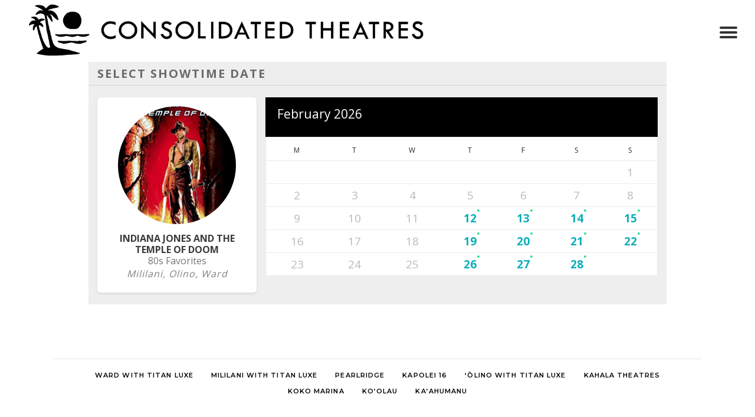

--- FILE ---
content_type: text/html; charset=UTF-8
request_url: https://www.consolidatedtheatresblog.com/personal/indiana-jones-and-the-temple-of-doom/
body_size: 13247
content:
<!DOCTYPE html>
<html lang="en-US">
<head>
			
		<meta charset="UTF-8"/>
		<link rel="profile" href="http://gmpg.org/xfn/11"/>
			
				<meta name="viewport" content="width=device-width,initial-scale=1,user-scalable=yes">
		<title>Indiana Jones and the Temple of Doom &#8211; Consolidated Theatres Blog</title>

<!-- Google Tag Manager for WordPress by DuracellTomi -->
<script data-cfasync="false" type="text/javascript">//<![CDATA[
	var gtm4wp_datalayer_name = "dataLayer";
	var dataLayer = dataLayer || [];//]]>	
</script>
<!-- End Google Tag Manager for WordPress by DuracellTomi --><link rel='dns-prefetch' href='//fonts.googleapis.com' />
<link rel='dns-prefetch' href='//s.w.org' />
<link rel="alternate" type="application/rss+xml" title="Consolidated Theatres Blog &raquo; Feed" href="https://www.consolidatedtheatresblog.com/feed/" />
<!-- This site uses the Google Analytics by MonsterInsights plugin v7.10.4 - Using Analytics tracking - https://www.monsterinsights.com/ -->
<!-- Note: MonsterInsights is not currently configured on this site. The site owner needs to authenticate with Google Analytics in the MonsterInsights settings panel. -->
<!-- No UA code set -->
<!-- / Google Analytics by MonsterInsights -->
		<script type="text/javascript">
			window._wpemojiSettings = {"baseUrl":"https:\/\/s.w.org\/images\/core\/emoji\/12.0.0-1\/72x72\/","ext":".png","svgUrl":"https:\/\/s.w.org\/images\/core\/emoji\/12.0.0-1\/svg\/","svgExt":".svg","source":{"concatemoji":"https:\/\/www.consolidatedtheatresblog.com\/wp-includes\/js\/wp-emoji-release.min.js?ver=5.3.2"}};
			!function(e,a,t){var r,n,o,i,p=a.createElement("canvas"),s=p.getContext&&p.getContext("2d");function c(e,t){var a=String.fromCharCode;s.clearRect(0,0,p.width,p.height),s.fillText(a.apply(this,e),0,0);var r=p.toDataURL();return s.clearRect(0,0,p.width,p.height),s.fillText(a.apply(this,t),0,0),r===p.toDataURL()}function l(e){if(!s||!s.fillText)return!1;switch(s.textBaseline="top",s.font="600 32px Arial",e){case"flag":return!c([127987,65039,8205,9895,65039],[127987,65039,8203,9895,65039])&&(!c([55356,56826,55356,56819],[55356,56826,8203,55356,56819])&&!c([55356,57332,56128,56423,56128,56418,56128,56421,56128,56430,56128,56423,56128,56447],[55356,57332,8203,56128,56423,8203,56128,56418,8203,56128,56421,8203,56128,56430,8203,56128,56423,8203,56128,56447]));case"emoji":return!c([55357,56424,55356,57342,8205,55358,56605,8205,55357,56424,55356,57340],[55357,56424,55356,57342,8203,55358,56605,8203,55357,56424,55356,57340])}return!1}function d(e){var t=a.createElement("script");t.src=e,t.defer=t.type="text/javascript",a.getElementsByTagName("head")[0].appendChild(t)}for(i=Array("flag","emoji"),t.supports={everything:!0,everythingExceptFlag:!0},o=0;o<i.length;o++)t.supports[i[o]]=l(i[o]),t.supports.everything=t.supports.everything&&t.supports[i[o]],"flag"!==i[o]&&(t.supports.everythingExceptFlag=t.supports.everythingExceptFlag&&t.supports[i[o]]);t.supports.everythingExceptFlag=t.supports.everythingExceptFlag&&!t.supports.flag,t.DOMReady=!1,t.readyCallback=function(){t.DOMReady=!0},t.supports.everything||(n=function(){t.readyCallback()},a.addEventListener?(a.addEventListener("DOMContentLoaded",n,!1),e.addEventListener("load",n,!1)):(e.attachEvent("onload",n),a.attachEvent("onreadystatechange",function(){"complete"===a.readyState&&t.readyCallback()})),(r=t.source||{}).concatemoji?d(r.concatemoji):r.wpemoji&&r.twemoji&&(d(r.twemoji),d(r.wpemoji)))}(window,document,window._wpemojiSettings);
		</script>
		<style type="text/css">
img.wp-smiley,
img.emoji {
	display: inline !important;
	border: none !important;
	box-shadow: none !important;
	height: 1em !important;
	width: 1em !important;
	margin: 0 .07em !important;
	vertical-align: -0.1em !important;
	background: none !important;
	padding: 0 !important;
}
</style>
	<link rel='stylesheet' id='vcv:assets:front:style-css'  href='https://www.consolidatedtheatresblog.com/wp-content/plugins/visualcomposer/public/dist/front.bundle.css?ver=17.2.0' type='text/css' media='all' />
<link rel='stylesheet' id='wp-block-library-css'  href='https://www.consolidatedtheatresblog.com/wp-includes/css/dist/block-library/style.min.css?ver=5.3.2' type='text/css' media='all' />
<link rel='stylesheet' id='wc-block-style-css'  href='https://www.consolidatedtheatresblog.com/wp-content/plugins/woocommerce/packages/woocommerce-blocks/build/style.css?ver=2.5.14' type='text/css' media='all' />
<link rel='stylesheet' id='contact-form-7-css'  href='https://www.consolidatedtheatresblog.com/wp-content/plugins/contact-form-7/includes/css/styles.css?ver=5.1.7' type='text/css' media='all' />
<link rel='stylesheet' id='journo-edge-style-handle-modules-css'  href='https://www.consolidatedtheatresblog.com/wp-content/themes/journo/assets/css/modules.min.css?ver=5.3.2' type='text/css' media='all' />
<link rel='stylesheet' id='edgtf-news-style-css'  href='https://www.consolidatedtheatresblog.com/wp-content/plugins/edgtf-news/assets/css/news.min.css?ver=5.3.2' type='text/css' media='all' />
<link rel='stylesheet' id='journo-edge-style-handle-modules-responsive-css'  href='https://www.consolidatedtheatresblog.com/wp-content/themes/journo/assets/css/modules-responsive.min.css?ver=5.3.2' type='text/css' media='all' />
<link rel='stylesheet' id='edgtf-news-responsive-style-css'  href='https://www.consolidatedtheatresblog.com/wp-content/plugins/edgtf-news/assets/css/news-responsive.min.css?ver=5.3.2' type='text/css' media='all' />
<link rel='stylesheet' id='rs-plugin-settings-css'  href='https://www.consolidatedtheatresblog.com/wp-content/plugins/revslider/public/assets/css/settings.css?ver=5.4.8.3' type='text/css' media='all' />
<style id='rs-plugin-settings-inline-css' type='text/css'>
#rs-demo-id {}
</style>
<style id='woocommerce-inline-inline-css' type='text/css'>
.woocommerce form .form-row .required { visibility: visible; }
</style>
<link rel='stylesheet' id='fdoe-order-font-1-css'  href='https://www.consolidatedtheatresblog.com/wp-content/plugins/food-online-for-woocommerce/assets/fontawesome/css/fontawesome.min.css?ver=3.2.3.2.1' type='text/css' media='all' />
<link rel='stylesheet' id='fdoe-order-font-2-css'  href='https://www.consolidatedtheatresblog.com/wp-content/plugins/food-online-for-woocommerce/assets/fontawesome/css/solid.min.css?ver=3.2.3.2.1' type='text/css' rel="preload" media="all"  />
<link rel='stylesheet' id='fdoe-order-font-4-css'  href='https://www.consolidatedtheatresblog.com/wp-content/plugins/food-online-for-woocommerce/assets/fontawesome/css/regular.min.css?ver=3.2.3.2.1' type='text/css' media='all' />
<link rel='stylesheet' id='journo-edge-style-handle-default-style-css'  href='https://www.consolidatedtheatresblog.com/wp-content/themes/journo/style.css?ver=5.3.2' type='text/css' media='all' />
<link rel='stylesheet' id='journo-font_awesome-css'  href='https://www.consolidatedtheatresblog.com/wp-content/themes/journo/assets/css/font-awesome/css/font-awesome.min.css?ver=5.3.2' type='text/css' media='all' />
<link rel='stylesheet' id='journo-font_elegant-css'  href='https://www.consolidatedtheatresblog.com/wp-content/themes/journo/assets/css/elegant-icons/style.min.css?ver=5.3.2' type='text/css' media='all' />
<link rel='stylesheet' id='journo-ion_icons-css'  href='https://www.consolidatedtheatresblog.com/wp-content/themes/journo/assets/css/ion-icons/css/ionicons.min.css?ver=5.3.2' type='text/css' media='all' />
<link rel='stylesheet' id='journo-linear_icons-css'  href='https://www.consolidatedtheatresblog.com/wp-content/themes/journo/assets/css/linear-icons/style.css?ver=5.3.2' type='text/css' media='all' />
<link rel='stylesheet' id='journo-linea_icons-css'  href='https://www.consolidatedtheatresblog.com/wp-content/themes/journo/assets/css/linea-icons/style.css?ver=5.3.2' type='text/css' media='all' />
<link rel='stylesheet' id='mediaelement-css'  href='https://www.consolidatedtheatresblog.com/wp-includes/js/mediaelement/mediaelementplayer-legacy.min.css?ver=4.2.13-9993131' type='text/css' media='all' />
<link rel='stylesheet' id='wp-mediaelement-css'  href='https://www.consolidatedtheatresblog.com/wp-includes/js/mediaelement/wp-mediaelement.min.css?ver=5.3.2' type='text/css' media='all' />
<link rel='stylesheet' id='journo-edge-style-handle-woo-css'  href='https://www.consolidatedtheatresblog.com/wp-content/themes/journo/assets/css/woocommerce.min.css?ver=5.3.2' type='text/css' media='all' />
<link rel='stylesheet' id='journo-edge-style-handle-woo-responsive-css'  href='https://www.consolidatedtheatresblog.com/wp-content/themes/journo/assets/css/woocommerce-responsive.min.css?ver=5.3.2' type='text/css' media='all' />
<link rel='stylesheet' id='journo-edge-style-handle-google-fonts-css'  href='https://fonts.googleapis.com/css?family=Open+Sans%3A300%2C400%2C500%2C600%2C700%7CMontserrat%3A300%2C400%2C500%2C600%2C700%7CCormorant+Garamond%3A300%2C400%2C500%2C600%2C700%7CLato%3A300%2C400%2C500%2C600%2C700%7CMuli%3A300%2C400%2C500%2C600%2C700&#038;subset=latin-ext&#038;ver=1.0.0' type='text/css' media='all' />
<!--[if lt IE 9]>
<link rel='stylesheet' id='vc_lte_ie9-css'  href='https://www.consolidatedtheatresblog.com/wp-content/plugins/js_composer/assets/css/vc_lte_ie9.min.css?ver=6.0.2' type='text/css' media='screen' />
<![endif]-->
<link rel='stylesheet' id='dtpicker-css'  href='https://www.consolidatedtheatresblog.com/wp-content/plugins/date-time-picker-field/assets/js/vendor/datetimepicker/jquery.datetimepicker.min.css?ver=5.3.2' type='text/css' media='all' />
<link rel='stylesheet' id='cf7cf-style-css'  href='https://www.consolidatedtheatresblog.com/wp-content/plugins/cf7-conditional-fields/style.css?ver=1.9.13' type='text/css' media='all' />
<link rel='stylesheet' id='fdoe-order-style-broad-css'  href='https://www.consolidatedtheatresblog.com/wp-content/plugins/food-online-for-woocommerce/assets/css/site-broad.min.css?ver=3.2.3.2.1' type='text/css' media='all' />
<link rel='stylesheet' id='select2-css'  href='https://www.consolidatedtheatresblog.com/wp-content/plugins/woocommerce/assets/css/select2.css?ver=4.0.1' type='text/css' media='all' />
<link rel='stylesheet' id='woocommerce-addons-css-css'  href='https://www.consolidatedtheatresblog.com/wp-content/plugins/woocommerce-appointments/includes/integrations/woocommerce-product-addons/assets/css/frontend.css?ver=4.9.10' type='text/css' media='all' />
<link rel='stylesheet' id='wc-appointments-styles-css'  href='https://www.consolidatedtheatresblog.com/wp-content/plugins/woocommerce-appointments/assets/css/frontend.css?ver=4.9.10' type='text/css' media='all' />
<style id='wc-appointments-styles-inline-css' type='text/css'>
.wc-appointments-date-picker .ui-datepicker td.ui-datepicker-current-day a,
.wc-appointments-date-picker .ui-datepicker td.ui-datepicker-current-day a:hover {
	background-color: #111111;
}

.wc-appointments-appointment-form-wrap .wc-appointments-appointment-form .slot-picker li.slot.selected a,
.wc-appointments-appointment-form-wrap .wc-appointments-appointment-form .slot-picker li.slot.selected:hover a {
    background-color: #111111;
}

.wc-appointments-date-picker .ui-datepicker td.appointable-range .ui-state-default {
	background-color: #111111;
}

.wc-appointments-appointment-form-wrap .wc-appointments-appointment-form .wc-pao-addon .wc-pao-addon-image-swatch.selected {
	outline-color: #111111;
}
</style>
<script type='text/javascript' src='https://www.consolidatedtheatresblog.com/wp-includes/js/jquery/jquery.js?ver=1.12.4-wp'></script>
<script type='text/javascript' src='https://www.consolidatedtheatresblog.com/wp-includes/js/jquery/jquery-migrate.min.js?ver=1.4.1'></script>
<script type='text/javascript' src='https://www.consolidatedtheatresblog.com/wp-content/plugins/revslider/public/assets/js/jquery.themepunch.tools.min.js?ver=5.4.8.3'></script>
<script type='text/javascript' src='https://www.consolidatedtheatresblog.com/wp-content/plugins/revslider/public/assets/js/jquery.themepunch.revolution.min.js?ver=5.4.8.3'></script>
<script type='text/javascript' src='https://www.consolidatedtheatresblog.com/wp-content/plugins/woocommerce/assets/js/jquery-blockui/jquery.blockUI.min.js?ver=2.70'></script>
<script type='text/javascript'>
/* <![CDATA[ */
var wc_add_to_cart_params = {"ajax_url":"\/wp-admin\/admin-ajax.php","wc_ajax_url":"\/?wc-ajax=%%endpoint%%","i18n_view_cart":"View cart","cart_url":"https:\/\/www.consolidatedtheatresblog.com\/cart\/","is_cart":"","cart_redirect_after_add":"no"};
/* ]]> */
</script>
<script type='text/javascript' src='https://www.consolidatedtheatresblog.com/wp-content/plugins/woocommerce/assets/js/frontend/add-to-cart.min.js?ver=4.0.1'></script>
<script type='text/javascript' src='https://www.consolidatedtheatresblog.com/wp-content/plugins/js_composer/assets/js/vendors/woocommerce-add-to-cart.js?ver=6.0.2'></script>
<script type='text/javascript' src='https://www.consolidatedtheatresblog.com/wp-content/plugins/duracelltomi-google-tag-manager/js/gtm4wp-form-move-tracker.js?ver=1.8.1'></script>
<link rel='https://api.w.org/' href='https://www.consolidatedtheatresblog.com/wp-json/' />
<link rel="EditURI" type="application/rsd+xml" title="RSD" href="https://www.consolidatedtheatresblog.com/xmlrpc.php?rsd" />
<link rel="wlwmanifest" type="application/wlwmanifest+xml" href="https://www.consolidatedtheatresblog.com/wp-includes/wlwmanifest.xml" /> 
<link rel='prev' title='Raiders of the Lost Ark' href='https://www.consolidatedtheatresblog.com/personal/raiders-of-the-lost-ark/' />
<link rel='next' title='Indiana Jones and the Last Crusade' href='https://www.consolidatedtheatresblog.com/personal/indiana-jones-and-the-last-crusade/' />
<meta name="generator" content="WordPress 5.3.2" />
<meta name="generator" content="WooCommerce 4.0.1" />
<link rel='shortlink' href='https://www.consolidatedtheatresblog.com/?p=7051' />
<link rel="alternate" type="application/json+oembed" href="https://www.consolidatedtheatresblog.com/wp-json/oembed/1.0/embed?url=https%3A%2F%2Fwww.consolidatedtheatresblog.com%2Fpersonal%2Findiana-jones-and-the-temple-of-doom%2F" />
<link rel="alternate" type="text/xml+oembed" href="https://www.consolidatedtheatresblog.com/wp-json/oembed/1.0/embed?url=https%3A%2F%2Fwww.consolidatedtheatresblog.com%2Fpersonal%2Findiana-jones-and-the-temple-of-doom%2F&#038;format=xml" />
<meta name="generator" content="Powered by Visual Composer Website Builder - fast and easy to use drag and drop builder for experts and beginners."/><script type="text/javascript">
(function(url){
	if(/(?:Chrome\/26\.0\.1410\.63 Safari\/537\.31|WordfenceTestMonBot)/.test(navigator.userAgent)){ return; }
	var addEvent = function(evt, handler) {
		if (window.addEventListener) {
			document.addEventListener(evt, handler, false);
		} else if (window.attachEvent) {
			document.attachEvent('on' + evt, handler);
		}
	};
	var removeEvent = function(evt, handler) {
		if (window.removeEventListener) {
			document.removeEventListener(evt, handler, false);
		} else if (window.detachEvent) {
			document.detachEvent('on' + evt, handler);
		}
	};
	var evts = 'contextmenu dblclick drag dragend dragenter dragleave dragover dragstart drop keydown keypress keyup mousedown mousemove mouseout mouseover mouseup mousewheel scroll'.split(' ');
	var logHuman = function() {
		if (window.wfLogHumanRan) { return; }
		window.wfLogHumanRan = true;
		var wfscr = document.createElement('script');
		wfscr.type = 'text/javascript';
		wfscr.async = true;
		wfscr.src = url + '&r=' + Math.random();
		(document.getElementsByTagName('head')[0]||document.getElementsByTagName('body')[0]).appendChild(wfscr);
		for (var i = 0; i < evts.length; i++) {
			removeEvent(evts[i], logHuman);
		}
	};
	for (var i = 0; i < evts.length; i++) {
		addEvent(evts[i], logHuman);
	}
})('//www.consolidatedtheatresblog.com/?wordfence_lh=1&hid=4290D687289B49F4C8AEE6746521EC93');
</script>
<!-- Google Tag Manager for WordPress by DuracellTomi -->
<script data-cfasync="false" type="text/javascript">//<![CDATA[
	dataLayer.push({"pagePostType":"personal","pagePostType2":"single-personal","pagePostAuthor":"Kelley Anderson"});//]]>
</script>
<script data-cfasync="false">//<![CDATA[
(function(w,d,s,l,i){w[l]=w[l]||[];w[l].push({'gtm.start':
new Date().getTime(),event:'gtm.js'});var f=d.getElementsByTagName(s)[0],
j=d.createElement(s),dl=l!='dataLayer'?'&l='+l:'';j.async=true;j.src=
'//www.googletagmanager.com/gtm.'+'js?id='+i+dl;f.parentNode.insertBefore(j,f);
})(window,document,'script','dataLayer','GTM-57B8V5Q');//]]>
</script>
<!-- End Google Tag Manager -->
<!-- End Google Tag Manager for WordPress by DuracellTomi -->	<noscript><style>.woocommerce-product-gallery{ opacity: 1 !important; }</style></noscript>
	<meta name="generator" content="Powered by WPBakery Page Builder - drag and drop page builder for WordPress."/>
<style>[style*='--aspect-ratio'].lazyload,[style*='--aspect-ratio'].lazyloading{
display: block;
font-size:0px;
height: 0;
max-height: 0;
background-color: #ffffff;

}
@supports (--custom:property) {
[style*='--aspect-ratio'].lazyload,[style*='--aspect-ratio'].lazyloading{
padding-bottom: calc(100%/var(--aspect-ratio));
}}
img:not([style*='--aspect-ratio']).lazyloading {

}

img.lazyload, img.lazyloading {
opacity: 0.001; 
}
img.lazyload, img.lazyloaded {
opacity: 1;
-webkit-transition:opacity 300ms;
-moz-transition: opacity 300ms;
-ms-transition: opacity 300ms;
-o-transition: opacity 300ms;
transition: opacity 300ms;;
}
iframe.lazyload, iframe.lazyloading{
display: block;
background-color: #ffffff;

}
.wp-block-gallery.is-cropped .blocks-gallery-item img.lazyload{
height:auto;
}
.wp-block-image .aligncenter, .wp-block-image .alignleft, .wp-block-image .alignright, .wp-block-image.is-resized {
    display: block; 
    max-width: 100%;
}
.wp-block-image .aligncenter>figcaption, .wp-block-image .alignleft>figcaption, .wp-block-image .alignright>figcaption, .wp-block-image.is-resized>figcaption {
    display: block;
}
.wp-block-image .aligncenter span{
margin: 0 auto;
}
figure.wp-block-image.alignwide, figure.wp-block-image.alignfull , figure .lazy-img-wr {
display:block;
}
span [style*='--aspect-ratio'].lazyloaded{
padding-bottom:0!important;
}
.lazy-img-wr{
display: inline-block;
}
.lazy-img-wr.alignleft,.lazy-img-wr.alignright,.lazy-img-wr.aligncenter{
display: block;
}
</style><meta name="generator" content="Powered by Slider Revolution 5.4.8.3 - responsive, Mobile-Friendly Slider Plugin for WordPress with comfortable drag and drop interface." />
<link rel="icon" href="https://www.consolidatedtheatresblog.com/wp-content/uploads/sites/8/2019/01/cropped-LOGO_Cons15_tree-1-32x32.png" sizes="32x32" />
<link rel="icon" href="https://www.consolidatedtheatresblog.com/wp-content/uploads/sites/8/2019/01/cropped-LOGO_Cons15_tree-1-192x192.png" sizes="192x192" />
<link rel="apple-touch-icon-precomposed" href="https://www.consolidatedtheatresblog.com/wp-content/uploads/sites/8/2019/01/cropped-LOGO_Cons15_tree-1-180x180.png" />
<meta name="msapplication-TileImage" content="https://www.consolidatedtheatresblog.com/wp-content/uploads/sites/8/2019/01/cropped-LOGO_Cons15_tree-1-270x270.png" />
<script type="text/javascript">function setREVStartSize(e){									
						try{ e.c=jQuery(e.c);var i=jQuery(window).width(),t=9999,r=0,n=0,l=0,f=0,s=0,h=0;
							if(e.responsiveLevels&&(jQuery.each(e.responsiveLevels,function(e,f){f>i&&(t=r=f,l=e),i>f&&f>r&&(r=f,n=e)}),t>r&&(l=n)),f=e.gridheight[l]||e.gridheight[0]||e.gridheight,s=e.gridwidth[l]||e.gridwidth[0]||e.gridwidth,h=i/s,h=h>1?1:h,f=Math.round(h*f),"fullscreen"==e.sliderLayout){var u=(e.c.width(),jQuery(window).height());if(void 0!=e.fullScreenOffsetContainer){var c=e.fullScreenOffsetContainer.split(",");if (c) jQuery.each(c,function(e,i){u=jQuery(i).length>0?u-jQuery(i).outerHeight(!0):u}),e.fullScreenOffset.split("%").length>1&&void 0!=e.fullScreenOffset&&e.fullScreenOffset.length>0?u-=jQuery(window).height()*parseInt(e.fullScreenOffset,0)/100:void 0!=e.fullScreenOffset&&e.fullScreenOffset.length>0&&(u-=parseInt(e.fullScreenOffset,0))}f=u}else void 0!=e.minHeight&&f<e.minHeight&&(f=e.minHeight);e.c.closest(".rev_slider_wrapper").css({height:f})					
						}catch(d){console.log("Failure at Presize of Slider:"+d)}						
					};</script>
		<style type="text/css" id="wp-custom-css">
			
.edgtf-vertical-align-containers .edgtf-position-center{
    text-align: right; 
}

.duration{
	display:none;
}		</style>
		<style id="tt-easy-google-font-styles" type="text/css">p { }
h1 { }
h2 { }
h3 { }
h4 { }
h5 { }
h6 { }
</style><noscript><style type="text/css"> .wpb_animate_when_almost_visible { opacity: 1; }</style></noscript>

			<style type="text/css">


				@media (max-width: 1500px) {
					  .edgtf-normal-logo{
						 width: 360px !important;
					}
				}

				

				
			</style>


			<style type="text/css">
		a, p a {
			    text-decoration: none !important;

			   
			}


		.edgtf-news-standard-pagination ul li a {	   
		    color: #000 !important;
		}


		.edgtf-post-excerpt{
			color: #000 !important;
		}

		.edgtf-post-info-author-text{
			color: #000 !important;
		}

		.entry-date a{
			color: #000 !important;
		}

		.edgtf-views{
			   color: #000 !important;
		}

		.edgtf-post-text-main p{
			 color: #000 !important;
		}
		

		.edgtf-tags a{
			 color: #000 !important;
		}

		footer .menu-item a{
			 color: #000 !important;
		}

		.edgtf-top-bar .menu-top-bar-menu-container .menu li a{
			color: #fff !important;

		}

		.edgtf-position-right-inner .menu-account-container .menu li a{
			color: #fff !important;
		}

		ul.products>.product .edgtf-pl-category a {
		    color: #000 !important;
		}


		.edgtf-woocommerce-page .woocommerce-result-count {
		    color: #000 !important;
		}

		.woocommerce-Price-amount {
		    color: #000 !important;
		}

		.item_text{
			color: #000 !important;
		}
		.woocommerce-product-details__short-description p {
			color: #000 !important;
		}
		.sku{
			color: #000 !important;
		}
		.posted_in{
			color: #000 !important;
		}
		.posted_in a{
			color: #000 !important;
		}
		.sku_wrapper{
			color: #000 !important;
		}
		.woocommerce-product-attributes-item__label {
			color: #000 !important;
		}
		.woocommerce-product-attributes-item__value{
			color: #000 !important;
		}
		.wp-block-table table td {
			color: #000 !important;
		}
		.label{
			color: #000 !important;
		}
		.wp-block-column figcaption{
			color: #000 !important;
		}

		.edgtf-post-text-main li{
			color: #000 !important;
		}


		a, a:link, a:visited, a:focus, a:hover, a:active{
		  
		  text-decoration:none !important; 
		}

		.edgtf-btn.edgtf-btn-solid .edgtf-btn-text {
		     border-bottom: 0px !important; 
		}


		.edgtf-btn.edgtf-btn-solid:not(.edgtf-btn-custom-underline-hover-color):hover .edgtf-btn-text {
			     border-bottom: 0px !important; 
		}
	</style>

	
</head>
<body class="personal-template-default single single-personal postid-7051 theme-journo edgt-core-1.1 edgt-news-1.0.2 vcwb woocommerce-no-js journo-ver-1.5 edgtf-smooth-scroll edgtf-smooth-page-transitions edgtf-grid-1300 edgtf-empty-google-api edgtf-dark-header edgtf-no-behavior edgtf-dropdown-animate-height edgtf-header-minimal edgtf-menu-area-in-grid-shadow-disable edgtf-menu-area-in-grid-border-disable edgtf-logo-area-border-disable edgtf-woocommerce-columns-3 edgtf-woo-normal-space edgtf-woo-pl-info-below-image edgtf-woo-single-thumb-below-image edgtf-woo-single-has-zoom edgtf-woo-single-has-pretty-photo edgtf-default-mobile-header edgtf-sticky-up-mobile-header wpb-js-composer js-comp-ver-6.0.2 vc_responsive edgtf-fullscreen-search edgtf-search-fade edgtf-fade-push-text-right" itemscope itemtype="http://schema.org/WebPage">



	
    <div class="edgtf-wrapper">
        <div class="edgtf-wrapper-inner">
            <div class="edgtf-fullscreen-search-holder">
	<a class="edgtf-fullscreen-search-close" href="javascript:void(0)">
		<span aria-hidden="true" class="edgtf-icon-font-elegant icon_close " ></span>	</a>
	<div class="edgtf-fullscreen-search-table">
		<div class="edgtf-fullscreen-search-cell">
			<div class="edgtf-fullscreen-search-inner">
				<form action="https://www.consolidatedtheatresblog.com/" class="edgtf-fullscreen-search-form" method="get">
					<div class="edgtf-form-holder">
						<div class="edgtf-form-holder-inner">
							<div class="edgtf-field-holder">
								<input type="text" placeholder="Search for..." name="s" class="edgtf-search-field" autocomplete="off"/>
							</div>
							<button type="submit" class="edgtf-search-submit"><span aria-hidden="true" class="edgtf-icon-font-elegant icon_search " ></span></button>
							<div class="edgtf-line"></div>
						</div>
					</div>
				</form>
			</div>
		</div>
	</div>
</div>
<header class="edgtf-page-header">
		
				
	<div class="edgtf-menu-area">
				
						
			<div class="edgtf-vertical-align-containers">
				<div class="edgtf-position-left">
					<div class="edgtf-position-left-inner">
						

<div class="edgtf-logo-wrapper">
    <a itemprop="url" href="https://www.consolidatedtheatresblog.com/" style="height: 307px;">
        <img  itemprop="image" class="edgtf-normal-logo lazyload"  src="[data-uri]" data-src="https://www.consolidatedtheatresblog.com/wp-content/uploads/sites/8/2020/09/Logo-Dark.png" width="3621" height="615"  alt="logo"/>
        <img  itemprop="image" class="edgtf-dark-logo lazyload"  src="[data-uri]" data-src="https://www.consolidatedtheatresblog.com/wp-content/uploads/sites/8/2020/07/Artboard-1.png" width="1035" height="155"  alt="dark logo"/>        <img  itemprop="image" class="edgtf-light-logo lazyload"  src="[data-uri]" data-src="https://www.consolidatedtheatresblog.com/wp-content/uploads/sites/8/2020/07/Artboard-1White.png" width="3621" height="615"  alt="light logo"/>    </a>
</div>

					</div>
				</div>
				<div class="edgtf-position-right">
					<div class="edgtf-position-right-inner">
						<a href="javascript:void(0)" class="edgtf-fullscreen-menu-opener">
							<span class="edgtf-fm-lines">
								<span class="edgtf-fm-line edgtf-line-1"></span>
								<span class="edgtf-fm-line edgtf-line-2"></span>
								<span class="edgtf-fm-line edgtf-line-3"></span>
							</span>
						</a>
					</div>
				</div>
			</div>
				
			</div>
			
		
		
	</header>
<header class="edgtf-mobile-header">
		
	<div class="edgtf-mobile-header-inner">
		<div class="edgtf-mobile-header-holder">
			<div class="edgtf-grid">
				<div class="edgtf-vertical-align-containers">
					<div class="edgtf-position-left">
						<div class="edgtf-position-left-inner">
							

<div class="edgtf-mobile-logo-wrapper">
    <a itemprop="url" href="https://www.consolidatedtheatresblog.com/" style="height: 307px">
        <img class="lazyload"  itemprop="image"  src="[data-uri]" data-src="https://www.consolidatedtheatresblog.com/wp-content/uploads/sites/8/2020/09/Logo-Dark.png" width="3621" height="615"  alt="Mobile Logo"/>
    </a>
</div>

						</div>
					</div>
					<div class="edgtf-position-right">
						<div class="edgtf-position-right-inner">
							<a href="javascript:void(0)" class="edgtf-fullscreen-menu-opener">
							<span class="edgtf-fm-lines">
								<span class="edgtf-fm-line edgtf-line-1"></span>
								<span class="edgtf-fm-line edgtf-line-2"></span>
								<span class="edgtf-fm-line edgtf-line-3"></span>
							</span>
							</a>
						</div>
					</div>
				</div>
			</div>
		</div>
	</div>
	
	</header>

			<a id='edgtf-back-to-top' href='#'>
                <span class="edgtf-icon-stack"></span>
                <span class="edgtf-btt-text">
                	TOP                </span>
			</a>
		<div class="edgtf-fullscreen-menu-holder-outer">
	<div class="edgtf-fullscreen-menu-holder">
		<div class="edgtf-fullscreen-menu-holder-inner">
			<nav class="edgtf-fullscreen-menu">
	<ul id="menu-main" class=""><li id="popup-menu-item-7435" class="menu-item menu-item-type-post_type menu-item-object-page "><a href="https://www.consolidatedtheatresblog.com/buzzworthy/" class=""><span>Buzzworthy</span></a></li>
<li id="popup-menu-item-4714" class="menu-item menu-item-type-post_type menu-item-object-page "><a href="https://www.consolidatedtheatresblog.com/qa-video/" class=""><span>Q&#038;A Exclusives</span></a></li>
</ul></nav>		</div>
	</div>
</div>	        
            <div class="edgtf-content" >
                <div class="edgtf-content-inner" id="main-home">

<style>
 .oz_hid .ui-datepicker-header {
    background: black !important;
}
</style>



<div class="oz_employee_container oz_container">
		<article id="post-7051" class="oz_employee_section oz_book_flex post-7051 personal type-personal status-publish has-post-thumbnail hentry filial-mililani filial-olino filial-ward">
		<div class="oz_employee_info">
			<div class="oz_employee_info_wrap">
				<div class="oz_employee_img">
										<img  class="oz_emp_img lazyload"  src="[data-uri]" data-src="https://www.consolidatedtheatresblog.com/wp-content/uploads/sites/8/2021/01/indiana-jones-and-the-temple-of-doom-300x300.jpg" alt="Indiana Jones and the Temple of Doom" />
				</div>
			<p class="oz_name">Indiana Jones and the Temple of Doom</p>
			<div class="oz_emp_meta">
				<p class="oz_prof">80s Favorites</p>
								<p class="oz_emp_branch">Mililani, Olino, Ward</p>
						</div>
			<div class="oz_emp_description"></div>
			</div>
		</div>
		<div class="oz_employee_calendar">
			


<style>
  .oz_btn.oz_spec_btn {
    background: black !important;
}

.oz_hid_carousel ul li  {
    border-top: 4px solid #EEE  !important;
}

.oz_back_btn {
	background: black !important;
}

.oz_btn{
	background: grey !important;
}

.oz_usl_price {
  border-left: none !important; 
}

.oz_hid_carousel .ui-datepicker .ui-datepicker-prev, .oz_hid_carousel .ui-datepicker .ui-datepicker-next {
    position: initial;
    color: black;
}

body .oz_hid .ui-datepicker-next, body .oz_hid .ui-datepicker-prev {
	color: black !important;
}

</style>


<div class="oz_container">
	<div class="text-center">
	<div class="oz_back_btn fadeOutTop">Back</div>
		<div class="oz_loading"></div>
			<h3 class="stepname 22">Select Location</h3>
		
	</div>
<div class="oz_hid default-theme noSkipSteps">
	<div class="oz_hid_carousel clearfix">
	<script>var hideSkipBtn = 1; var oz_heightForm = 1; </script>	<div class="inlinedatepicker active"><script>var onePers = {"id":7051,"time":"[{\"day\":\"oz_thu\",\"start\":\"14:00\",\"end\":\"21:00\",\"id\":\"line-247437\",\"pId\":7051},{\"day\":\"oz_fri\",\"start\":\"14:00\",\"end\":\"21:00\",\"id\":\"line-247437\",\"pId\":7051},{\"day\":\"oz_sat\",\"start\":\"14:00\",\"end\":\"21:00\",\"id\":\"line-247437\",\"pId\":7051},{\"day\":\"oz_sun\",\"start\":\"14:00\",\"end\":\"21:00\",\"id\":\"line-247437\",\"pId\":7051}]","clientRas":"[]","daysoff":"","breaks":"","indTime":"0","mtime":""};</script></div>			<div id="timeForm">
			<div class="oz_form_wrap">
				<div class="oz_zapis_info">
										<p>
					<span style="display:none;" class="oz_spec_info">Movie title: <span></span></span>
					<span class="oz_datetime_info"><span class="oz_datetime_info-date">Date: <span class="oz_date_info"></span></span> <span class="oz_datetime_time">at <span class="oz_time_info"></span></span></span>
					<span class="oz_usluga_info 22">Concession Package: <span></span></span>
					<span style="display:none;" class="oz_amount_info">Total: <span></span> </span>
					<span class="oz_itog_mess">Please provide contact information.</span>
					</p>
									</div>
					<form action="'https://www.consolidatedtheatresblog.com/wp-admin/admin-ajax.php" method="post" class="oz-form" novalidate="novalidate">
					<div>
					<input type="hidden" name="action" value="do_zapis" />
					<input type="hidden" class="chist" name="oz_start_date_field_id" value="" />
					<input type="hidden" class="chist" name="oz_personal_field_id" value="" />
					<input type="hidden" class="chist" name="oz_time_rot" value="" />
					<input type="hidden" class="chist" name="oz_filials" value="" />
					<input type="hidden" class="chist" name="oz_uslug_set" value="" />
					<input type="hidden" class="chist" name="oz_remList" value="" />
										
					</div>
					<div class="form_fields">
											<label>
							<input type="text" name="clientName"  size="40" class="" aria-required="true" placeholder="Name" />
						</label>
												<label>
							<input type="tel" pattern="\d*" maxlength="25" name="clientPhone"  size="40" class="oz_phone_input"  aria-required="true"  />
						</label>
																		<label>
							<input type="text"  data-inputmask="'alias': 'email'" name="clientEmail" size="40" class=""  aria-required="true"   placeholder="Email" />
						</label>
														<label data-name="cf_1603248223_1" class="oz_cust_select_label">Confirm your location:</label>
		<input type="hidden" class="chist oz_notclean" name="cf_1603248223_1" aria-required="true"  value="Ward">
		<ul data-select="cf_1603248223_1_select" class="oz_select">
				<li class="oz_li oz_li_sub">
					<ul>
								<li class="oz_li_sub_li active" data-value="Ward">Ward</li>
								<li class="oz_li_sub_li " data-value="Mililani">Mililani</li>
								<li class="oz_li_sub_li " data-value="Olino">Olino</li>
							</ul>
				</li>
			</ul>
		 			<label data-name="cf_1595439342_0" class="oz_cust_textarea">
				<textarea name="cf_1595439342_0" class=""  placeholder="Notes or special requests:" ></textarea>
			</label>
		 												<label class="text-center oz_submit_label">
												<span>
							<input type="submit" value="Request" class="oz_submit oz_btn" />
						</span>
						</label>
						</div>
					</form>
				<div class="form-label">
				</div>
			</div>
		</div>
	</div>
	</div>
</div>
		</div>
	</article><!-- #post-${ID} -->
				
</div>
</div> <!-- close div.content_inner -->
	</div>  <!-- close div.content -->
					<footer class="edgtf-page-footer ">
				<div class="edgtf-footer-top-holder">
	<div class="edgtf-footer-top-inner edgtf-grid">
		<div class="edgtf-grid-row edgtf-footer-top-alignment-center">
							<div class="edgtf-column-content edgtf-grid-col-12">
					<div class="widget edgtf-separator-widget"><div class="edgtf-separator-holder clearfix  edgtf-separator-center edgtf-separator-full-width">
	<div class="edgtf-separator" style="border-color: #e7e7e7;border-style: solid;border-bottom-width: 1px;margin-top: 10px;margin-bottom: 12px"></div>
</div>
</div><div id="nav_menu-3" class="widget edgtf-footer-column-1 widget_nav_menu"><div class="menu-consolidated-theatres-locations-container"><ul id="menu-consolidated-theatres-locations" class="menu"><li id="menu-item-19" class="menu-item menu-item-type-custom menu-item-object-custom menu-item-19"><a href="https://www.consolidatedtheatres.com/ward">Ward with TITAN LUXE</a></li>
<li id="menu-item-20" class="menu-item menu-item-type-custom menu-item-object-custom menu-item-20"><a href="https://www.consolidatedtheatres.com/mililani">Mililani with TITAN LUXE</a></li>
<li id="menu-item-21" class="menu-item menu-item-type-custom menu-item-object-custom menu-item-21"><a href="https://www.consolidatedtheatres.com/pearlridge">Pearlridge</a></li>
<li id="menu-item-22" class="menu-item menu-item-type-custom menu-item-object-custom menu-item-22"><a href="https://www.consolidatedtheatres.com/kapolei">Kapolei 16</a></li>
<li id="menu-item-23" class="menu-item menu-item-type-custom menu-item-object-custom menu-item-23"><a href="https://www.consolidatedtheatres.com/olino">‘Ōlino with TITAN LUXE</a></li>
<li id="menu-item-24" class="menu-item menu-item-type-custom menu-item-object-custom menu-item-24"><a href="https://www.consolidatedtheatres.com/kahala">Kahala Theatres</a></li>
<li id="menu-item-25" class="menu-item menu-item-type-custom menu-item-object-custom menu-item-25"><a href="https://www.consolidatedtheatres.com/kokomarina">Koko Marina</a></li>
<li id="menu-item-26" class="menu-item menu-item-type-custom menu-item-object-custom menu-item-26"><a href="https://www.consolidatedtheatres.com/koolau">Ko&#8217;olau</a></li>
<li id="menu-item-27" class="menu-item menu-item-type-custom menu-item-object-custom menu-item-27"><a href="https://www.consolidatedtheatres.com/kaahumanu">Ka&#8217;ahumanu</a></li>
</ul></div></div>				</div>
					</div>
	</div>
</div>			</footer>
			</div> <!-- close div.edgtf-wrapper-inner  -->
</div> <!-- close div.edgtf-wrapper -->
<div id="app-updating-panel" class="app-updating-panel" style="display:none">
		<div id="app-cssload-loader">
		<div class="cssload-dot"></div>
		<div class="cssload-dot"></div>
		<div class="cssload-dot"></div>
		<div class="cssload-dot"></div>
		<div class="cssload-dot"></div>
		<div class="cssload-dot"></div>
		<div class="cssload-dot"></div>
		<div class="cssload-dot"></div>
	</div>
		<div class="app-updating">WP BASE</div>
</div>

<!-- Google Tag Manager (noscript) -->
<noscript><iframe src="https://www.googletagmanager.com/ns.html?id=GTM-57B8V5Q"
height="0" width="0" style="display:none;visibility:hidden"></iframe></noscript>
<!-- End Google Tag Manager (noscript) -->	<script type="text/javascript">
		var c = document.body.className;
		c = c.replace(/woocommerce-no-js/, 'woocommerce-js');
		document.body.className = c;
	</script>
	<link rel='stylesheet' id='oz_default-css'  href='https://www.consolidatedtheatresblog.com/wp-content/plugins/book-appointment-online-pro/css/default.theme.css?ver=77599' type='text/css' media='all' />
<link rel='stylesheet' id='oz_front_css-css'  href='https://www.consolidatedtheatresblog.com/wp-content/plugins/book-appointment-online-pro/css/oz_front_css.css?ver=77599' type='text/css' media='all' />
<link rel='stylesheet' id='intlTelInput-css'  href='https://www.consolidatedtheatresblog.com/wp-content/plugins/book-appointment-online-pro/css/intlTelInput.min.css?ver=5.3.2' type='text/css' media='all' />
<script type='text/javascript' src='https://www.consolidatedtheatresblog.com/wp-content/plugins/visualcomposer/public/dist/front.bundle.js?ver=17.2.0'></script>
<script type='text/javascript'>
/* <![CDATA[ */
var wpcf7 = {"apiSettings":{"root":"https:\/\/www.consolidatedtheatresblog.com\/wp-json\/contact-form-7\/v1","namespace":"contact-form-7\/v1"},"cached":"1"};
/* ]]> */
</script>
<script type='text/javascript' src='https://www.consolidatedtheatresblog.com/wp-content/plugins/contact-form-7/includes/js/scripts.js?ver=5.1.7'></script>
<script type='text/javascript'>
/* <![CDATA[ */
var edgtfGlobalVars = {"vars":{"edgtfAddForAdminBar":0,"edgtfElementAppearAmount":-100,"edgtfAjaxUrl":"https:\/\/www.consolidatedtheatresblog.com\/wp-admin\/admin-ajax.php","edgtfStickyHeaderHeight":0,"edgtfStickyHeaderTransparencyHeight":70,"edgtfTopBarHeight":0,"edgtfLogoAreaHeight":0,"edgtfMenuAreaHeight":105,"edgtfMobileHeaderHeight":50}};
var edgtfPerPageVars = {"vars":{"edgtfStickyScrollAmount":0,"edgtfHeaderTransparencyHeight":105,"edgtfHeaderVerticalWidth":0}};
/* ]]> */
</script>
<script type='text/javascript' src='https://www.consolidatedtheatresblog.com/wp-content/themes/journo/assets/js/modules.min.js?ver=5.3.2'></script>
<script type='text/javascript' src='https://www.consolidatedtheatresblog.com/wp-content/plugins/edgtf-news/assets/js/news.min.js?ver=5.3.2'></script>
<script type='text/javascript' src='https://www.consolidatedtheatresblog.com/wp-content/plugins/woocommerce/assets/js/js-cookie/js.cookie.min.js?ver=2.1.4'></script>
<script type='text/javascript'>
/* <![CDATA[ */
var woocommerce_params = {"ajax_url":"\/wp-admin\/admin-ajax.php","wc_ajax_url":"\/?wc-ajax=%%endpoint%%"};
/* ]]> */
</script>
<script type='text/javascript' src='https://www.consolidatedtheatresblog.com/wp-content/plugins/woocommerce/assets/js/frontend/woocommerce.min.js?ver=4.0.1'></script>
<script type='text/javascript'>
/* <![CDATA[ */
var wc_cart_fragments_params = {"ajax_url":"\/wp-admin\/admin-ajax.php","wc_ajax_url":"\/?wc-ajax=%%endpoint%%","cart_hash_key":"wc_cart_hash_6710813048fe1309a8ae6cde5fe1206b","fragment_name":"wc_fragments_6710813048fe1309a8ae6cde5fe1206b","request_timeout":"5000"};
/* ]]> */
</script>
<script type='text/javascript' src='https://www.consolidatedtheatresblog.com/wp-content/plugins/woocommerce/assets/js/frontend/cart-fragments.min.js?ver=4.0.1'></script>
<script type='text/javascript' src='https://www.consolidatedtheatresblog.com/wp-content/plugins/wp-accessibility/js/current-menu-item.js?ver=1.0'></script>
<script type='text/javascript' src='https://www.consolidatedtheatresblog.com/wp-includes/js/jquery/ui/core.min.js?ver=1.11.4'></script>
<script type='text/javascript' src='https://www.consolidatedtheatresblog.com/wp-includes/js/jquery/ui/datepicker.min.js?ver=1.11.4'></script>
<script type='text/javascript'>
jQuery(document).ready(function(jQuery){jQuery.datepicker.setDefaults({"closeText":"Close","currentText":"Today","monthNames":["January","February","March","April","May","June","July","August","September","October","November","December"],"monthNamesShort":["Jan","Feb","Mar","Apr","May","Jun","Jul","Aug","Sep","Oct","Nov","Dec"],"nextText":"Next","prevText":"Previous","dayNames":["Sunday","Monday","Tuesday","Wednesday","Thursday","Friday","Saturday"],"dayNamesShort":["Sun","Mon","Tue","Wed","Thu","Fri","Sat"],"dayNamesMin":["S","M","T","W","T","F","S"],"dateFormat":"MM d, yy","firstDay":1,"isRTL":false});});
</script>
<script type='text/javascript'>
/* <![CDATA[ */
var mailchimp_public_data = {"site_url":"https:\/\/www.consolidatedtheatresblog.com","ajax_url":"https:\/\/www.consolidatedtheatresblog.com\/wp-admin\/admin-ajax.php","language":"en"};
/* ]]> */
</script>
<script type='text/javascript' src='https://www.consolidatedtheatresblog.com/wp-content/plugins/mailchimp-for-woocommerce/public/js/mailchimp-woocommerce-public.min.js?ver=2.4.7'></script>
<script type='text/javascript' src='https://www.consolidatedtheatresblog.com/wp-includes/js/jquery/ui/widget.min.js?ver=1.11.4'></script>
<script type='text/javascript' src='https://www.consolidatedtheatresblog.com/wp-includes/js/jquery/ui/tabs.min.js?ver=1.11.4'></script>
<script type='text/javascript' src='https://www.consolidatedtheatresblog.com/wp-includes/js/jquery/ui/accordion.min.js?ver=1.11.4'></script>
<script type='text/javascript'>
var mejsL10n = {"language":"en","strings":{"mejs.install-flash":"You are using a browser that does not have Flash player enabled or installed. Please turn on your Flash player plugin or download the latest version from https:\/\/get.adobe.com\/flashplayer\/","mejs.fullscreen-off":"Turn off Fullscreen","mejs.fullscreen-on":"Go Fullscreen","mejs.download-video":"Download Video","mejs.fullscreen":"Fullscreen","mejs.time-jump-forward":["Jump forward 1 second","Jump forward %1 seconds"],"mejs.loop":"Toggle Loop","mejs.play":"Play","mejs.pause":"Pause","mejs.close":"Close","mejs.time-slider":"Time Slider","mejs.time-help-text":"Use Left\/Right Arrow keys to advance one second, Up\/Down arrows to advance ten seconds.","mejs.time-skip-back":["Skip back 1 second","Skip back %1 seconds"],"mejs.captions-subtitles":"Captions\/Subtitles","mejs.captions-chapters":"Chapters","mejs.none":"None","mejs.mute-toggle":"Mute Toggle","mejs.volume-help-text":"Use Up\/Down Arrow keys to increase or decrease volume.","mejs.unmute":"Unmute","mejs.mute":"Mute","mejs.volume-slider":"Volume Slider","mejs.video-player":"Video Player","mejs.audio-player":"Audio Player","mejs.ad-skip":"Skip ad","mejs.ad-skip-info":["Skip in 1 second","Skip in %1 seconds"],"mejs.source-chooser":"Source Chooser","mejs.stop":"Stop","mejs.speed-rate":"Speed Rate","mejs.live-broadcast":"Live Broadcast","mejs.afrikaans":"Afrikaans","mejs.albanian":"Albanian","mejs.arabic":"Arabic","mejs.belarusian":"Belarusian","mejs.bulgarian":"Bulgarian","mejs.catalan":"Catalan","mejs.chinese":"Chinese","mejs.chinese-simplified":"Chinese (Simplified)","mejs.chinese-traditional":"Chinese (Traditional)","mejs.croatian":"Croatian","mejs.czech":"Czech","mejs.danish":"Danish","mejs.dutch":"Dutch","mejs.english":"English","mejs.estonian":"Estonian","mejs.filipino":"Filipino","mejs.finnish":"Finnish","mejs.french":"French","mejs.galician":"Galician","mejs.german":"German","mejs.greek":"Greek","mejs.haitian-creole":"Haitian Creole","mejs.hebrew":"Hebrew","mejs.hindi":"Hindi","mejs.hungarian":"Hungarian","mejs.icelandic":"Icelandic","mejs.indonesian":"Indonesian","mejs.irish":"Irish","mejs.italian":"Italian","mejs.japanese":"Japanese","mejs.korean":"Korean","mejs.latvian":"Latvian","mejs.lithuanian":"Lithuanian","mejs.macedonian":"Macedonian","mejs.malay":"Malay","mejs.maltese":"Maltese","mejs.norwegian":"Norwegian","mejs.persian":"Persian","mejs.polish":"Polish","mejs.portuguese":"Portuguese","mejs.romanian":"Romanian","mejs.russian":"Russian","mejs.serbian":"Serbian","mejs.slovak":"Slovak","mejs.slovenian":"Slovenian","mejs.spanish":"Spanish","mejs.swahili":"Swahili","mejs.swedish":"Swedish","mejs.tagalog":"Tagalog","mejs.thai":"Thai","mejs.turkish":"Turkish","mejs.ukrainian":"Ukrainian","mejs.vietnamese":"Vietnamese","mejs.welsh":"Welsh","mejs.yiddish":"Yiddish"}};
</script>
<script type='text/javascript' src='https://www.consolidatedtheatresblog.com/wp-includes/js/mediaelement/mediaelement-and-player.min.js?ver=4.2.13-9993131'></script>
<script type='text/javascript' src='https://www.consolidatedtheatresblog.com/wp-includes/js/mediaelement/mediaelement-migrate.min.js?ver=5.3.2'></script>
<script type='text/javascript'>
/* <![CDATA[ */
var _wpmejsSettings = {"pluginPath":"\/wp-includes\/js\/mediaelement\/","classPrefix":"mejs-","stretching":"responsive"};
/* ]]> */
</script>
<script type='text/javascript' src='https://www.consolidatedtheatresblog.com/wp-includes/js/mediaelement/wp-mediaelement.min.js?ver=5.3.2'></script>
<script type='text/javascript' src='https://www.consolidatedtheatresblog.com/wp-content/themes/journo/assets/js/modules/plugins/jquery.appear.js?ver=5.3.2'></script>
<script type='text/javascript' src='https://www.consolidatedtheatresblog.com/wp-content/themes/journo/assets/js/modules/plugins/modernizr.min.js?ver=5.3.2'></script>
<script type='text/javascript' src='https://www.consolidatedtheatresblog.com/wp-includes/js/hoverIntent.min.js?ver=1.8.1'></script>
<script type='text/javascript' src='https://www.consolidatedtheatresblog.com/wp-content/plugins/wp-base-booking-of-appointments-services-and-events/js/mobile/jquery.plugin.min.js?ver=3.6.5'></script>
<script type='text/javascript' src='https://www.consolidatedtheatresblog.com/wp-content/themes/journo/assets/js/modules/plugins/owl.carousel.min.js?ver=5.3.2'></script>
<script type='text/javascript' src='https://www.consolidatedtheatresblog.com/wp-content/themes/journo/assets/js/modules/plugins/slick.min.js?ver=5.3.2'></script>
<script type='text/javascript' src='https://www.consolidatedtheatresblog.com/wp-content/themes/journo/assets/js/modules/plugins/jquery.waypoints.min.js?ver=5.3.2'></script>
<script type='text/javascript' src='https://www.consolidatedtheatresblog.com/wp-content/themes/journo/assets/js/modules/plugins/fluidvids.min.js?ver=5.3.2'></script>
<script type='text/javascript' src='https://www.consolidatedtheatresblog.com/wp-content/plugins/js_composer/assets/lib/prettyphoto/js/jquery.prettyPhoto.min.js?ver=6.0.2'></script>
<script type='text/javascript' src='https://www.consolidatedtheatresblog.com/wp-content/themes/journo/assets/js/modules/plugins/perfect-scrollbar.jquery.min.js?ver=5.3.2'></script>
<script type='text/javascript' src='https://www.consolidatedtheatresblog.com/wp-content/themes/journo/assets/js/modules/plugins/ScrollToPlugin.min.js?ver=5.3.2'></script>
<script type='text/javascript' src='https://www.consolidatedtheatresblog.com/wp-content/themes/journo/assets/js/modules/plugins/parallax.min.js?ver=5.3.2'></script>
<script type='text/javascript' src='https://www.consolidatedtheatresblog.com/wp-content/themes/journo/assets/js/modules/plugins/jquery.nicescroll.min.js?ver=5.3.2'></script>
<script type='text/javascript' src='https://www.consolidatedtheatresblog.com/wp-content/themes/journo/assets/js/modules/plugins/jquery.waitforimages.js?ver=5.3.2'></script>
<script type='text/javascript' src='https://www.consolidatedtheatresblog.com/wp-content/themes/journo/assets/js/modules/plugins/jquery.easing.1.3.js?ver=5.3.2'></script>
<script type='text/javascript' src='https://www.consolidatedtheatresblog.com/wp-content/plugins/js_composer/assets/lib/bower/isotope/dist/isotope.pkgd.min.js?ver=6.0.2'></script>
<script type='text/javascript' src='https://www.consolidatedtheatresblog.com/wp-content/themes/journo/assets/js/modules/plugins/packery-mode.pkgd.min.js?ver=5.3.2'></script>
<script type='text/javascript' src='https://www.consolidatedtheatresblog.com/wp-content/plugins/edgtf-core/shortcodes/countdown/assets/js/plugins/jquery.countdown.min.js?ver=5.3.2'></script>
<script type='text/javascript' src='https://www.consolidatedtheatresblog.com/wp-content/plugins/edgtf-core/shortcodes/counter/assets/js/plugins/counter.js?ver=5.3.2'></script>
<script type='text/javascript' src='https://www.consolidatedtheatresblog.com/wp-content/plugins/edgtf-core/shortcodes/counter/assets/js/plugins/absoluteCounter.min.js?ver=5.3.2'></script>
<script type='text/javascript' src='https://www.consolidatedtheatresblog.com/wp-content/plugins/edgtf-core/shortcodes/custom-font/assets/js/plugins/typed.js?ver=5.3.2'></script>
<script type='text/javascript' src='https://www.consolidatedtheatresblog.com/wp-content/plugins/edgtf-core/shortcodes/pie-chart/assets/js/plugins/easypiechart.js?ver=5.3.2'></script>
<script type='text/javascript' src='https://www.consolidatedtheatresblog.com/wp-content/plugins/woocommerce/assets/js/select2/select2.full.min.js?ver=4.0.3'></script>
<script type='text/javascript' src='https://www.consolidatedtheatresblog.com/wp-content/plugins/date-time-picker-field/assets/js/vendor/moment/moment.js?ver=5.3.2'></script>
<script type='text/javascript' src='https://www.consolidatedtheatresblog.com/wp-content/plugins/date-time-picker-field/assets/js/vendor/datetimepicker/jquery.datetimepicker.full.min.js?ver=5.3.2'></script>
<script type='text/javascript'>
/* <![CDATA[ */
var datepickeropts = {"selector":".datefield","locale":"en","theme":"default","datepicker":"on","timepicker":"on","inline":"off","placeholder":"off","preventkeyboard":"off","minDate":"off","step":"60","minTime":"00:00","maxTime":"23:59","offset":"0","min_date":"2026-01-30","max_date":"","dateformat":"YYYY-MM-DD","hourformat":"hh:mm A","load":"full","disabled_days":[1,2,3],"disabled_calendar_days":"","allowed_times":"","sunday_times":"","monday_times":"","tuesday_times":"","wednesday_times":"","thursday_times":"","friday_times":"","saturday_times":"","dayOfWeekStart":"1","i18n":{"en":{"months":["January","February","March","April","May","June","July","August","September","October","November","December"],"dayOfWeekShort":["Sun","Mon","Tue","Wed","Thu","Fri","Sat"],"dayOfWeek":["Sunday","Monday","Tuesday","Wednesday","Thursday","Friday","Saturday"]}},"min_year":"2026","format":"YYYY-MM-DD hh:mm A","clean_format":"Y-m-d H:i","value":"2026-01-30 01:00","timezone":"","utc_offset":"0","now":"2026-01-28 17:12"};
/* ]]> */
</script>
<script type='text/javascript' src='https://www.consolidatedtheatresblog.com/wp-content/plugins/date-time-picker-field/assets/js/dtpicker.js?ver=5.3.2'></script>
<script type='text/javascript'>
window.lazySizesConfig = window.lazySizesConfig || {};    
</script>
<script type='text/javascript' async="async" src='https://www.consolidatedtheatresblog.com/wp-content/plugins/lazy-load-optimizer/assets/frontend/js/lazysizes.min.js?ver=1.4.2'></script>
<script type='text/javascript'>
/* <![CDATA[ */
var wpcf7cf_global_settings = {"ajaxurl":"https:\/\/www.consolidatedtheatresblog.com\/wp-admin\/admin-ajax.php"};
/* ]]> */
</script>
<script type='text/javascript' src='https://www.consolidatedtheatresblog.com/wp-content/plugins/cf7-conditional-fields/js/scripts.js?ver=1.9.13'></script>
<script type='text/javascript' src='https://www.consolidatedtheatresblog.com/wp-includes/js/wp-embed.min.js?ver=5.3.2'></script>
<script type='text/javascript' src='https://www.consolidatedtheatresblog.com/wp-content/plugins/book-appointment-online-pro/js/csstojson.min.js?ver=5.3.2'></script>
<script type='text/javascript' src='https://www.consolidatedtheatresblog.com/wp-content/plugins/book-appointment-online-pro/js/jquery.inputmask.bundle.min.js?ver=5.3.2'></script>
<script type='text/javascript' src='https://www.consolidatedtheatresblog.com/wp-content/plugins/book-appointment-online-pro/js/phone.min.js?ver=5.3.2'></script>
<script type='text/javascript' src='https://www.consolidatedtheatresblog.com/wp-content/plugins/book-appointment-online-pro/js/phone-ru.min.js?ver=5.3.2'></script>
<script type='text/javascript' src='https://www.consolidatedtheatresblog.com/wp-content/plugins/book-appointment-online-pro/js/moment.min.js?ver=5.3.2'></script>
<script type='text/javascript' src='https://www.consolidatedtheatresblog.com/wp-content/plugins/book-appointment-online-pro/js/intlTelInput.min.js?ver=5.3.2'></script>
<script type='text/javascript'>
/* <![CDATA[ */
var oz_vars = {"oz_ajax_url":"https:\/\/www.consolidatedtheatresblog.com\/wp-admin\/admin-ajax.php","scriptPath":"https:\/\/www.consolidatedtheatresblog.com\/wp-content\/plugins\/book-appointment-online-pro\/","timezone":"0","timezone_string":"+00:00","lang":"en_US","dateFormat":"MMMM D, YYYY","maxMonth":"1","minTime":"336","minTimeCancel":"0","redirect_url":"","AMPM":"1","timeslot":"120"};
var oz_lang = {"str1":"You booked!","str2":"Morning","str3":"Day","str4":"Evening","str5":"Contact information","str6":"Select Concession Package","str7":"Booking to service","str8":"Select Movie Showtime","str9":"Select Showtime Date","str10":"Select","str11":"Service not worked at now","str12":"Skip selecting specialist","str13":"No available time for selected date","strStaff":"Select Movie","strBr":"Select Location","strSelect":"Select","prtch":"Proceed to checkout?","wfp":"Waiting for confirmation of payment"};
/* ]]> */
</script>
<script type='text/javascript' src='https://www.consolidatedtheatresblog.com/wp-content/plugins/book-appointment-online-pro/js/oz_front_scripts.min.js?ver=77599'></script>
<script type="text/javascript">
window.addEventListener("load", function(event) {
jQuery(".cfx_form_main,.wpcf7-form,.wpforms-form,.gform_wrapper form").each(function(){
var form=jQuery(this); 
var screen_width=""; var screen_height="";
 if(screen_width == ""){
 if(screen){
   screen_width=screen.width;  
 }else{
     screen_width=jQuery(window).width();
 }    }  
  if(screen_height == ""){
 if(screen){
   screen_height=screen.height;  
 }else{
     screen_height=jQuery(window).height();
 }    }
form.append('<input type="hidden" name="vx_width" value="'+screen_width+'">');
form.append('<input type="hidden" name="vx_height" value="'+screen_height+'">');
form.append('<input type="hidden" name="vx_url" value="'+window.location.href+'">');  
}); 

});
</script> 
<div class="fdoe-handheld-footer-bar">
	<ul class="columns-3">
				<li class="minicart">
			<a href="https://www.consolidatedtheatresblog.com/cart/"><span class="fdoe_count">0</span></a> </li>
				<li class="shop">
			 </li>
				<li class="fdoe_checkout_2">
			 </li>
		 </ul>
</div>
</body>
</html>
<!--
Performance optimized by W3 Total Cache. Learn more: https://www.boldgrid.com/w3-total-cache/

Object Caching 90/160 objects using disk
Page Caching using disk: enhanced 
Database Caching 1/98 queries in 0.261 seconds using disk (Request-wide modification query)

Served from: www.consolidatedtheatresblog.com @ 2026-01-28 17:12:55 by W3 Total Cache
-->

--- FILE ---
content_type: text/css
request_url: https://www.consolidatedtheatresblog.com/wp-content/plugins/book-appointment-online-pro/css/default.theme.css?ver=77599
body_size: 8040
content:
/*-----------------------------------------------------------------------------

- Default Front Theme -

author:		ozplugin
email:     	client@ozplugin.ru
website:   	http://www.ozplugin.ru
version:	2.4.0
-----------------------------------------------------------------------------*/
.oz_container {
   background: #EEE;
   position: relative;
   padding-top: 15px;
   padding-bottom: 30px;
   height: 100%;
}

.oz_hid_carousel  > * {
width: 16.666667%;
}

.oz_hid_carousel * {
-webkit-box-sizing: border-box;
-moz-box-sizing: border-box;
box-sizing: border-box;
}

.text-center {
	text-align:center;
}

.oz_hid .ui-datepicker-inline {
    margin: 20px;
}

.oz_hid_carousel  > #timeForm .oz_form_wrap {
transition: transform 1s cubic-bezier(0.65, 0.05, 0.36, 1) .2s;
-webkit-transform: translateY(10px) scale(0.97);
transform: translateY(10px) scale(0.97);
box-shadow: 0px 5px 49px 0px rgba(24, 5, 72, 0.06);
padding: 40px 20px;
border-radius: 4px;
border: 1px solid #f1efe7;
background: #fff;
max-width: 100%;
width: 480px;
margin: 20px auto;
}

#timeForm.tf-ten .oz_form_wrap {
box-shadow: 0px 5px 49px 0px rgba(24, 5, 72, 0.18);
-webkit-transform: translateY(0px) scale(1);
transform: translateY(0px) scale(1);
}

.oz_width_mob #timeForm.tf-ten .oz_form_wrap {

}

body .oz_form_wrap input[type="text"],
body .oz_form_wrap input[type="tel"],
body .oz_form_wrap input[type="email"] {
    border: 1px solid #c9c9ca;
    display: block;
    width: 100%;
    border-radius: 50px;
    padding: 13px 20px;
	-webkit-transition:all .3s ease;
	transition:all .3s ease;
	}
	
body .oz_form_wrap input[type="text"]:focus,
body .oz_form_wrap input[type="tel"]:focus,
body .oz_form_wrap input[type="email"]:focus {
outline:none;	
border-color: #878787;
}

body .oz_hid_carousel ul  {
	padding: 20px 0;
	text-align: center;
	margin:0 0 20px;
	color: #1a1a1a;
}

.oz_hid ul li {
	list-style: none;
}

ul.filials:after,
.personal:after,
.params_usl:after,
.listUslug:after,
.oz_skip_pers:after,
.oz_clear,
.clear {
	content:'';
	display:table;
	clear:both;
}

.oz_skip_pers {
margin:0 20px 20px;
float:left;
}

.oz_hid_carousel ul li {
list-style: none;
box-shadow: 0px 5px 49px 0px rgba(24, 5, 72, 0.06);
padding: 20px;
border-radius: 4px;
margin-bottom: 20px;
width: 30.33333%;
margin: 0 1% 20px;
border: 1px solid #f1efe7;
background: #fff;
display: inline-block;
vertical-align: top;
border-top: 4px solid #2dde98;
}

.oz_hid_carousel ul li.filial {
	margin-bottom:20px !important;
}

.oz_container.oz_width_tablet ul li.personal22,
.oz_container.oz_width_tablet .oz_hid_carousel ul li.oz_service,
.oz_container.oz_width_tablet .usluga,
.oz_container.oz_width_tablet .oz_hid_carousel ul li.filial {
    width: 47.33333%;
}

.oz_container.oz_width_mob ul li.personal22,
.oz_container.oz_width_mob .oz_hid_carousel ul li.oz_service,
.oz_container.oz_width_mob .usluga,
.oz_container.oz_width_mob .oz_hid_carousel ul li.filial {
    width: 98%;
}

.oz_container.oz_width_tablet .oz_hid .ui-datepicker-title,
.oz_container.oz_width_tablet .oz_back_btn,
.oz_container.oz_width_tablet .oz_hid_carousel ul li.filial,
.oz_container.oz_width_mob .oz_hid .ui-datepicker-title,
.oz_container.oz_width_mob .oz_back_btn,
.oz_container.oz_width_mob .oz_hid_carousel ul li.filial 
 {
    font-size: 16px;
}

.oz_container.oz_width_tablet .stepname,
	.oz_container.oz_width_mob  .stepname {
margin-top:50px;
}

.oz_text_cont {
margin-bottom:10px;
}

.oz_container.oz_width_tablet.oz_width_mob ul li.personal22 {
    width: 99%;
	margin:0 .5%;
	display:block;
}

.oz_container.oz_width_tablet .pers-content,
.oz_container.oz_width_xl_tablet .pers-content,
.oz_container.oz_width_mob .pers-content,
.oz_container.oz_width_mob .pers-content {
float:none;
width:99%;
margin: 0 .5% 20px;
text-align:center;
font-size: 15px;
}

.oz_container.oz_width_tablet .oz_skip_pers {
    margin: 0 10px 20px;
    float: left;
    font-size: 15px;
	}
	
.oz_container.oz_width_mob .oz_skip_pers {
	float:none;
	margin:0 auto 20px;
}

.oz_container.oz_width_tablet .oz_image,
.oz_container.oz_width_xl_tablet  .oz_image,
.oz_container.oz_width_mob  .oz_image {
    width: 100%;
    float: none; 
    margin: 0 auto 20px;
    max-width: 96px;
	}

.oz_hid .text-center {
text-align:center;
display:block;
}

.oz_hid .ui-datepicker-calendar {
    border-bottom: 1px solid #ededed;
    border-collapse: collapse;
    border-spacing: 0;
    font-size: 14px;
    line-height: 2;
    padding: 0 0 20px;
    width: 100%;
    background: #fff;
	margin-top:0;
	}
	
.oz_hid .oz_datepicker {
    padding: 20px;
}

.oz_hid_carousel h5 {
    margin: 10px 0;
    text-transform: uppercase;
    font-weight: bold;
    font-family: inherit;
    letter-spacing: 2px;
    font-size: 17px;
	color:#000;
}

.oz_btn.oz_spec_btn {
background: #2dde98;
padding: 12px 23px;
border-radius: 50px;
color: #fff;
font-weight: bold;
}

.oz_btn, .oz_hid input[type="submit"] {
background: #2dde98;
border-radius: 50px;
color: #fff;
font-weight: bold;
padding: 7px 20px;
 display: inline-block;
 -webkit-transition: .3s all ease;
 transition: .3s all ease;
 cursor:pointer;
 border: 0px;
outline:none;
}

.oz_btn.oz_spec_btn:hover,
.oz_btn:hover,
.oz_hid input[type="submit"]:hover,
.oz_btn.oz_spec_btn:active,
.oz_btn:active,
.oz_hid input[type="submit"]:active,
.oz_btn.oz_spec_btn:focus,
.oz_btn:focus,
.oz_hid input[type="submit"]:focus  {
background: #3cffb2;
border:0px;
}

input[type="submit"].oz_btn:active {
padding:7px 20px;
}

input[type="submit"].oz_submit.oz_btn,
input[type="submit"].oz_submit.oz_btn:active {
    padding: 13px 30px;
	height: auto;
}

.oz_btn.oz_usl_btn,
html .oz_btn.oz_btn_link {
    padding: 10px 0px 1px;
    color: #777;
    border-bottom: 2px dotted #ddd;
	background: none !important;
    font-weight: 400;
	border-radius:0px;
	text-decoration:none !important;
}

html .oz_btn.oz_btn_link {
	display:inline-block;
	padding: 10px 5px 1px;
}

.oz_btn.oz_usl_btn:hover,
html .oz_btn.oz_btn_link:hover,
html .oz_btn.oz_btn_link:focus,
html .oz_btn.oz_btn_link:active {
color:#333;
border-color:transparent;
background: none !important;
}


.oz_hid_carousel address {
font-style: normal;
display: inline-block;
padding: 0px 0 10px;
color: #848484;
}

.oz_container h3.stepname {
font-family: inherit;
text-transform: uppercase;
letter-spacing: 2px;
font-weight: bold;
position:relative;
display: inline-block;
color:#000;
font-size: 26px;
}

.oz_container.oz_width_mob .stepname  {
    font-size: 17px
}
.stepname:after {
	content:'';
	position:absolute;
	top: 3px;
    right: -35px;
    width: 24px;
    height: 24px;
	background-image:url('/wp-content/plugins/book-appointment-online-pro/images/oz_loading.gif');
	background-position:center center;
	background-size:100% 100%;
	-webkit-transition:all .3s ease;
	transition:all .3s ease;
	opacity:0;
}

.oz_load .stepname:after {
	opacity:1;
}

.oz_hid {
		-webkit-transition:all .3s ease;
	transition:all .3s ease;
}

.oz_load .oz_hid {
	opacity:0.5;
}

.oz_image {
	width: 25%;
	float: left;
	position:relative;
}

.oz_image img {
    border-radius: 50%;
    height: auto;
	display:none;
}
.oz_image:before {
	content:'';
	display:table;
	padding-top:100%;
}

.oz_spec_back {
	position:absolute;
	top:0;
	left:0;
	width:100%;
	height:100%;
	background-position: center center;
	background-size:cover;
	background-repeat:no-repeat;
	border-radius:50%;
}

.oz_hid_carousel ul li.personal22,
.oz_hid_carousel ul li.oz_service {
	cursor:pointer;
	-webkit-transition: all .3s ease;
    transition: all .3s ease;
}

.oz_hid_carousel ul li.oz_service.deactive {
	cursor:default;
	opacity:0.6;
}


.oz_hid_carousel ul li.oz_service {
	font-size:21px;
}

.oz_hid_carousel ul li.personal22:hover,
.oz_hid_carousel ul li.oz_service:hover {
box-shadow: 0px 7px 58px 0px rgba(24, 5, 72, 0.12);
}

.pers-content {
    float: left;
    width: 75%;
    padding: 0px 15px 10px;
    text-align: left;
}

.pers-content .pname {
font-size: 20px;
font-weight: bold;
font-family: inherit;
letter-spacing: 1px;
margin-bottom: 0px;
color:#000;
}

.pers-content .special {
    display: inline-block;
    color: #8994C6;
	padding: 0 8px 0 0;
    border-radius: 4px;
	margin-bottom: 10px;
}

.oz_hid .ui-datepicker-calendar thead th {
font-size: 12px;
letter-spacing: 1px;
text-align: center;
padding-top: 10px;
border:0px;
text-transform: uppercase;
font-weight: 400;
color: #2b2b2b;
}

.oz_hid .ui-datepicker-calendar tbody td {
border:0px;
text-align: center;
font-size: 19px;
background: #fff;
}

.oz_width_mob .oz_hid .ui-datepicker-calendar tbody td {
	    font-size: 13px;
}

.oz_hid .ui-datepicker-calendar tbody td.ui-datepicker-unselectable {
opacity:0.5;
}

.oz_hid .ui-datepicker-calendar tbody td[data-handler="selectDay"] a {
    color: #0bafb9;
    position: relative;
    font-weight: bold;
	display: inline;
	border: none;
    text-decoration: none;
    box-shadow: none;			  					 
}

.oz_hid .ui-datepicker-calendar tbody td[data-handler="selectDay"] a:after {
content:'';
display:table;
border-radius:50%;
background:#2dde98;
width:4px;
height:4px;
position:absolute;
top: -2px;
right: -5px;
}


.oz_hid  .ui-datepicker-header {
    background: #2dde98;
    color: #fff;
    padding: 15px 20px;
    font-size: 21px;
	text-align:right;
	border:0px;
	}
	
.oz_hid  .ui-datepicker-header:after {
	content:'';
	display:table;
	clear:both;
}
	
.oz_hid  .ui-datepicker-calendar thead {
	background:#fff;
}
body .oz_hid .ui-datepicker-title {
	float: left;
    width: 20%;
    text-align: left;
    margin-top: -2px;
	font-size: 21px;
}

body .oz_hid .ui-datepicker-next,
body .oz_hid .ui-datepicker-prev {
    font-size: 13px;
    color: #fff;
    padding: 5px;
    display: inline-block;
	cursor:pointer;
	float:none;
	top:0;
	left:0;
    width: auto;
    height: auto;
	box-shadow: none;
    border: none;
    outline: none;				  
}

body .oz_hid .ui-datepicker-next:hover,
body .oz_hid .ui-datepicker-prev:hover,
body .oz_hid .ui-datepicker-next:focus,
body .oz_hid .ui-datepicker-prev:focus {
	box-shadow: none;
    border: none;
    outline: none;
}		

body .oz_hid .ui-datepicker-next:before,
body .oz_hid .ui-datepicker-prev:before {
	display:none;
}

body .oz_hid .ui-datepicker-next span,
body .oz_hid .ui-datepicker-prev span {
	display:inline;
}

.oz_hid .zagday.squaredThree {
    clear: both;
    width: 100%;
    border: 0px;
    box-shadow: none;
    font-weight: bold;
    font-size: 21px;
    letter-spacing: 1px;
    padding: 0 10px;
	color: #000;
}

.oz_hid .zagday.squaredThree.zagday {
background:none;
} 

.oz_hid_carousel ul li.squaredThree {
	float: none;
	display: inline-block;
	width: auto;
	padding: 0px;
	position: relative;
	box-shadow: none;
	border:0px;
	line-height: 21px;
	margin: 0 1% 20px;
}

.oz_hid_carousel ul li.squaredThree label {
    position: relative;
    z-index: 2;
    background: #fff;
    padding: 5px 10px;
    border: 1px solid #f1efe7;
    border-radius: 4px;
    color: #585858;
	cursor:pointer;
	margin: 0;
	font-size: 16px;
	display: inline-block;
    -webkit-transition: .3s all ease;
    transition: .3s all ease;
}

.oz_hid_carousel ul li.squaredThree label:hover {
    background: #2dde98;
	color:#fff;
	border-color:transparent;
	}

.oz_hid_carousel ul li.squaredThree input {
    position: absolute;
    top: 0;
    left: 0;
    width: 100%;
    height: 100%;
    background: none;
    font-size: 0;
	margin:0;
    text-indent: -9999px;
}

.oz_hid_carousel .params_usl {
  display: -webkit-box;
  display: -moz-box;
  display: -ms-flexbox;
  display: -webkit-flex;
  display: flex;
  -webkit-flex-wrap:center;
  flex-wrap:wrap;
}

.params_usl > div {
width: 50%;
padding: 0 10px;
text-align: center;
font-size: 23px;
font-weight: bold;
color: #737272;
-webkit-flex-grow: 1;
flex-grow: 1;
}

.params_usl > div.oz_serv_content {
width: 100%;
font-size: initial;
font-weight: initial;
margin-top:20px;
}



.oz_hid .usluga {
    text-align: center;
    font-size: 21px;
    border-bottom: 1px solid #f1f1f1;
    padding-bottom: 10px;
	cursor:pointer;
	-webkit-transition: all .3s ease;
    transition: all .3s ease;
	}	

.oz_hid .usluga:hover {
box-shadow: 0px 7px 58px 0px rgba(24, 5, 72, 0.12);
}

.oz_hid .usluga p.uslname {
	color: #726a84;
    font-size: 16px;
    font-weight: 300;
    margin-top: 0;
}

.oz_usl_price {	
   border-left: 1px solid #f1f1f1;
}


.oz_usl_price span,
.oz_usl_time span {
display:block;
font-size: 13px;
text-transform: uppercase;
color: #adabab;
font-weight: 400;
}

.usluga {
cursor:pointer;
}

.oz_zapis_info {
    padding: 20px;
    background: #2dde98;
    border-radius: 4px;
    color: #fff;
    margin: 0 20px 20px;
}

.form_fields {
	width: 75%;
    margin: 0 auto;
}

.form_fields .oz_submit.oz_btn {
    display: block;
    width: 100%;
    margin: 0 auto;
}

.req {
box-shadow: 0 1px 3px rgba(216,0,0,0.12), 0 1px 3px rgba(216,0,0,0.24);
-webkit-animation: shake 1s ease both;
animation: shake 1s ease both;
}

@-webkit-keyframes shake {
  from, to {
    -webkit-transform: translate3d(0, 0, 0);
    transform: translate3d(0, 0, 0);
  }

  10%, 30%, 50%, 70%, 90% {
    -webkit-transform: translate3d(-5px, 0, 0);
    transform: translate3d(-5px, 0, 0);
  }

  20%, 40%, 60%, 80% {
    -webkit-transform: translate3d(5px, 0, 0);
    transform: translate3d(5px, 0, 0);
  }
}

@keyframes shake {
  from, to {
    -webkit-transform: translate3d(0, 0, 0);
    transform: translate3d(0, 0, 0);
  }

  10%, 30%, 50%, 70%, 90% {
    -webkit-transform: translate3d(-5px, 0, 0);
    transform: translate3d(-5px, 0, 0);
  }

  20%, 40%, 60%, 80% {
    -webkit-transform: translate3d(5px, 0, 0);
    transform: translate3d(5px, 0, 0);
  }
}

.oz_back_btn {   
    display: block;
    position: absolute;
    top: 5px;
    left: 5px;
    padding: 5px 14px;
    background: #2dde98;
    color: #fff;
    border-radius: 50px;
	cursor:pointer;
    -webkit-transition: .3s all ease;
    transition: .3s all ease;
}

.oz_back_btn:hover {    
   background: #3cffb2;
   }
   
.oz_back_btn.fadeOutTop { 
transform:translateY(-20px);
opacity:0;
pointer-events:none;
}

.oz_back_btn:before {
    content: '';
    display: inline-block;
    width: 6px;
    height: 6px;
    border-left: 2px solid;
    border-bottom: 2px solid;
    margin-right: 5px;
    -webkit-transform: rotate(-45deg);
    transform: rotate(45deg);
    vertical-align: middle;
    margin-top: -3px;
}

.rtl .oz_back_btn:before {
	margin-left: 5px;
	margin-right: 0px;
}

.oz_spec_info {
display:block;
}

.oz_zapis_info,
.oz_zapis_info p,
.oz_zapis_info span {
	color:#fff;
}

.oz_zapis_info span.oz_usluga_info,
.oz_zapis_info span.oz_itog_mess {
	display:block;
}

.oz_zapis_info span.oz_usluga_info.hide {
	display:none;
}

.remList {
position:relative;
}

.remList li.remDef {
    float: none;
    width: 100%;
    display: block;
    box-shadow: none;
    margin: 0 auto;
	position:relative;
}

.remList li.spisokRem {
	position:absolute;
    bottom: 85px;
    left: 0;
    width: 100%;
	padding: 0;
	margin:0 auto;
    display: none;
    box-shadow: 0px 5px 49px 0px rgba(24, 5, 72, 0.2);
}

.oz_hid_carousel ul.remList {
    margin: 0 auto;
	position:relative;
}

.remList li.remDef:before {
    content: '';
    position: absolute;
    top: 50%;
    margin-top: -9px;
    right: 10px;
    width: 12px;
    height: 12px;
    border-left: 2px solid #95b9ab;
    border-bottom: 2px solid #95b9ab;
	-webkit-transform: rotate(-45deg);
    transform: rotate(-45deg);
	-webkit-transform-origin: 35% 75%;
    transform-origin: 35% 75%;
    -webkit-transform-origin: 35% 75%;
	transition: all .3s ease;
}

.remList.oz_open li.remDef:before {
	-webkit-transform: rotate(-225deg);
    transform: rotate(-225deg);
}

.spisokRem ul {
    padding: 0;
}

.spisokRem ul li {
    float: none;
    width: 100%;
    display: block;
    box-shadow: none;
    border-top: 0;
    margin: 0;
    padding: 12px;
	cursor:pointer;
    -webkit-transition: .3s all ease;
    transition: .3s all ease;
	opacity:0;
}

.remDef {
    -webkit-transition: .3s all ease;
    transition: .3s all ease;
	cursor:pointer;
}

.spisokRem ul li:hover,
.remDef:hover {
    background: #f5f5f5;
}

.remList.oz_open .spisokRem {
display:block;
}

.remList.oz_open .spisokRem ul li {
opacity:1;
}

label[for="rememSms"] {
padding: 0px 10px 10px;
display: inline-block;
}

.oz_pop_btn {
	position: fixed;
	right: 0;
	top: 50%;
	z-index: 99;
	transform: rotate(-90deg) translateX(100%);
	transform-origin: bottom right;
	background: #fb397d;
	color: #fff;
	padding: 10px 20px;
	border-radius: 4px 4px 0px 0px;
	cursor:pointer;
    -webkit-transition: .3s all ease;
    transition: .3s all ease;
}

.oz_pop_btn:hover {
background: #ff639a;
}

#oz_overlay {
    position: fixed;
    top: 0;
    left: 0;
    width: 100%;
    height: 100%;
    background: rgba(0, 0, 0, 0.35);
    z-index: 999;
    display:none;
	overflow-y: scroll;
}

.oz_popup {
    width: 960px;
    max-width:100%;
    margin: 0 auto;
    background: #eee;
    position: absolute;
    top: 10%;
    left:0;
    right:0;
    padding: 15px;
    -webkit-box-shadow: 0 8px 17px 0 rgba(0, 0, 0, 0.2), 0 6px 20px 0 rgba(0, 0, 0, 0.19);
    box-shadow: 0 8px 17px 0 rgba(0, 0, 0, 0.2), 0 6px 20px 0 rgba(0, 0, 0, 0.19);
    -webkit-transition: all 0.25s ease;
    -moz-transition: all 0.25s ease;
    transition: all 0.25s ease;
    -webkit-transform: scale(0.5);
    -moz-transform: scale(0.5);
    -ms-transform: scale(0.5);
    -o-transform: scale(0.5);
    transform: scale(0.5);
    opacity: 0;
    display:none;
}

.oz_popup.open {
    -webkit-transform: scale(1);
    -moz-transform: scale(1);
    -ms-transform: scale(1);
    -o-transform: scale(1);
    transform: scale(1);
    opacity: 1;
}

.close {
    position: absolute;
    top: 4px;
    right: 15px;
    font-size: 2em;
    z-index: 1;
    font-weight: 700;
    line-height: 1;
    color: #000;
    text-shadow: 0 1px 0 #fff;
    filter: alpha(opacity=20);
    opacity: .2;
    -webkit-transition: all 0.25s ease;
    -moz-transition: all 0.25s ease;
    transition: all 0.25s ease;
}

.close:hover {
    color: #000;
    text-decoration: none;
    cursor: pointer;
    filter: alpha(opacity=50);
    opacity: .5;
    }
    
    div.wpcf7-validation-errors {
    background: #F44336;
}
div.wpcf7-response-output {
    display: block;
    position: absolute;
    top: 0;
    left: 0;
    width: 100%;
    margin: 0;
    color: #fff;
    border: 0px;
    padding: 2em;
    -webkit-animation-duration: 1s;
    animation-duration: 1s;
    -webkit-animation-fill-mode: both;
    animation-fill-mode: both;
    -webkit-animation-delay: 2s;
    animation-delay: 2s;
    -webkit-animation-name: fadeOutUp;
    animation-name: fadeOutUp;
    pointer-events:none;
    }
    
    div.wpcf7-response-output.wpcf7-display-none {
    opacity:0;
    display:none;
    }
    
#oz_overlay div.wpcf7-response-output {
    position: fixed;
    top: 0px;
    left: 0px;
    width:100%;
    bottom:initial;
    }
    
    div.wpcf7-mail-sent-ok {
    background:#4CAF50;
    }
            
        @-webkit-keyframes fadeOutUp {
  0% {
    opacity: 1;
  }

  100% {
    opacity: 0;
    -webkit-transform: translate3d(0, -100%, 0);
    transform: translate3d(0, -100%, 0);
  }
}

@keyframes fadeOutUp {
  0% {
    opacity: 1;
  }

  100% {
    opacity: 0;
    -webkit-transform: translate3d(0, -100%, 0);
    -ms-transform: translate3d(0, -100%, 0);
    transform: translate3d(0, -100%, 0);
  }
}

.fadeOutUp {
  -webkit-animation-name: fadeOutUp;
  animation-name: fadeOutUp;
}
    
    @media (max-width:480px) {
    .oz_popup {
    top:0px;
    }
    }
	

.ea_my_app {
	position:relative;
}

.ea_my_app small {
    position: absolute;
    top: -5px;
    right: -9px;
    background: #f44336;
    width: 13px;
    height: 13px;
    font-size: 9px;
    line-height: 12px;
    border-radius: 50%;
    color: #fff;
}
	
.oz_booking_list {
	margin-bottom:0;
}
	
.oz_booking_list li,
.oz_book_cont_top,
.oz_book_cont_bottom {
  display: -webkit-box;
  display: -moz-box;
  display: -ms-flexbox;
  display: -webkit-flex;
  display: flex;
  -webkit-align-items:center;
  align-items:center;
  margin-bottom: 0;	
  list-style:none !important;
  text-align: left;
}

.oz_container .oz_user_popup_overlay {
	padding:0;
	max-height:100%;
	overflow:auto;
}

.oz_employee_calendar .oz_container .oz_user_popup_overlay {
	max-height:50vh;
}

.oz_booking_list li {
	padding:15px 15px 15px 20px;
	border-bottom:1px solid #eee;
	position:relative;
	-webkit-align-items:center;
	align-items:center;
}

.oz_spec_img {
width: 60px;
}


.oz_spec_img div {
    width: 48px;
    height: 48px;
	border-radius:50%;
    background-size: cover;
    background-position: center;
}

.oz_book_cont {
	width:100%;
	padding-left:15px;
}

.oz_book_cont_top {
	font-size:13px;
}

.oz_book_cont_name {
    -webkit-box-flex: 1;
    -ms-flex: 1 1 auto;
    flex: 1 1 auto;
}

.oz_link.oz_book_cont_dec {
    display: block;
    height: auto;
    -webkit-box-flex: 0;
    -ms-flex: 0 0 auto;
    flex: 0 0 auto;
	color: #f44336;
	border-color: #f44336;
	font-size:12px;
    line-height: 15px;
    border-width: 1px;
}

.oz_book_cont_bottom {
	font-size:12px;
	color:#888;
}

.oz_book_cont_bottom > div {
    -webkit-box-flex: 1;
    -ms-flex: 1 1 auto;
    flex: 1 1 auto;	
}

.oz_book_cont_name {
    letter-spacing: 0.05em;
    color: #777;
}

.oz_book_cont_serv {
	font-size:15px;
	font-weight:bold;
	color:#111;
}

.oz_past .oz_book_cont_serv {
	color:#777;
}

.oz_book_cont_bottom svg {
	max-width: 12px;
    display: inline-block;
    vertical-align: middle;
    fill: #777;
	height: 12px;
}

.oz_book_cont_timing {
	text-align:right;
}

.oz_book_cont_price {
	padding: 0 10px;
}

.oz_future:before {
    content: '';
    width: 7px;
    height: 7px;
    border-radius: 50%;
    border: 1px solid #2dde98;
    background: #2dde98;
    position: absolute;
    top: 50%;
    left: 7px;
    margin-top: -3px;
}

.oz_past {
	background:#f7f7f7;
}

.oz_past:before {
    content: '';
    width: 7px;
    height: 7px;
    border-radius: 50%;
    border: 1px solid #777;
    position: absolute;
    top: 50%;
    left: 7px;
    margin-top: -3px;
}

.oz_red {
	color:#f44336;
}

.oz_canc_stat {
    position: absolute;
    width: 0%;
    height: 0%;
    top: 0;
    left: 0;
    background-image: url(/wp-content/plugins/book-appointment-online-pro/images/oz_loading.gif);
    background-position: center center;
    background-size: 24px 24px;
    background-repeat: no-repeat;
    -webkit-transition: opacity .3s ease;
    transition: opacity .3s ease;
    opacity: 0;
    background-color: rgba(238, 238, 238, 0.88);
    text-align: center;
    margin: auto;
}

.oz_load.oz_book_li .oz_canc_stat {
    opacity: 1;
    width: 100%;
    height: 100%;
}

.oz_loaded.oz_book_li .oz_canc_stat {
	background-image:none;
}

.oz_canc_stat > div {
    display: table;
    width: 100%;
    height: 100%;
    vertical-align: middle;
}

.oz_canc_stat > div > span {
    display: table-cell;
    vertical-align: middle;
    font-weight: bold;
    font-size: 16px;
    color: #595959;
	opacity:0;
    -webkit-transition: opacity .3s ease;
    transition: opacity .3s ease;
}

.oz_loaded.oz_book_li .oz_canc_stat > div > span {
	opacity:1;
}

.oz_booking_list {
	margin-left:0;
}

@media (max-width:480px) {
	.admin-bar .oz_popup {
	    padding-top: 50px;
	}
}

@media (max-width:380px) {
	.oz_container .oz_user_popup_overlay {
		right:0;
		width:100%;
	}
	
	.oz_book_cont_top {
		font-size:11px;
	}
	
	.oz_book_cont_serv {
		font-size:13px;
	}
	
	.oz_book_cont_bottom {
    font-size: 9px;
	}
	
	.oz_book_cont {
	padding-left:10px;	
	}
	
	.oz_book_cont_bottom svg {
		max-width:10px;
		height:10px;
	}
}

.intl-tel-input.separate-dial-code .selected-flag,
.intl-tel-input.allow-dropdown .flag-container:hover .selected-flag {
    border-radius: 25px 0px 0 25px;
}

.intl-tel-input.allow-dropdown .flag-container:hover .selected-flag {
	outline:none;
}

body .oz_hid_carousel ul.country-list li {
    list-style: none;
    box-shadow: none;
    border-radius: 0px;
    margin-bottom: 0px;
    width: 100%;
    border: 0;
    display: block;
}


.oz_phone_input input::-webkit-outer-spin-button,
.oz_phone_input input::-webkit-inner-spin-button {
    /* display: none; <- Crashes Chrome on hover */
    -webkit-appearance: none;
    margin: 0; /* <-- Apparently some margin are still there even though it's hidden */
}

.rtl .vnut {
 text-align: right;
}

.rtl .oz_booking_list li,
.rtl .oz_book_cont_top,
.rtl .oz_book_cont_bottom {
	    text-align: right;
}

.form_fields label {
	margin-bottom:10px;
	display:block;
}

.oz_hid_carousel ul.remList {
	padding:0 0 20px;
}

.form_fields label[for="rememSms"] {
	padding:0;
}

.oz_hid_carousel ul li {
	padding: 7px 20px;
}

.remList li.spisokRem {
	z-index:1;
}

body .oz_hid_carousel .spisokRem ul {
    margin: 0;
    padding: 0;
}

body .oz_hid_carousel ul.oz_select, 
body .oz_hid_carousel ul.oz_select .oz_li,
body .oz_hid_carousel ul.oz_select .oz_li_sub ul {
    margin: 0;
    padding: 0;
	width:100%;
}

body .oz_hid_carousel ul.oz_select {
	margin-bottom:15px;
}

body .oz_hid_carousel ul.oz_select .oz_li_sub {
	position:relative;
	height: 46px;
    box-shadow: none;
    border: 0px;
    margin: 0;
}

body .oz_hid_carousel ul.oz_select .oz_li_sub ul {
    position: absolute;
    bottom: 0;
    left: 0;
    z-index: 1;
    width: 100%;
	-webkit-transition: all .3s ease;
    transition: all .3s ease;
	border-top: 4px solid #2dde98;
	overflow: hidden;
    border-radius: 4px;
}

body .cat_zag.oz_li-as-acc {
	position:relative;
}

body .oz_hid_carousel ul.oz_select .oz_li_sub ul:after,
body .cat_zag.oz_li-as-acc:after {
    content: '';
    position: absolute;
    bottom: 18px;
    right: 10px;
    width: 12px;
    height: 12px;
    border-left: 2px solid #95b9ab;
    border-bottom: 2px solid #95b9ab;
    -webkit-transform: rotate(-45deg);
    transform: rotate(-45deg);
    -webkit-transform-origin: 35% 75%;
    transform-origin: 35% 75%;
    -webkit-transform-origin: 35% 75%;
	-webkit-transition: all .3s ease;
    transition: all .3s ease;
}

body .oz_hid_carousel ul.oz_select.open .oz_li_sub ul:after,
body .cat_zag.oz_li-as-acc.active:after {
    -webkit-transform: rotate(135deg);
    transform: rotate(135deg);	
}

body .oz_hid_carousel ul.oz_select .oz_li_sub ul li {
    width: 100%;
    margin: 0 auto;
	display:none;
	box-shadow: none;
	cursor:pointer;
    border-top: 0px;
    border-radius: 0px;
	-webkit-transition: all .3s ease;
    transition: all .3s ease;
}

body .oz_hid_carousel ul.oz_select.open .oz_li_sub ul li:hover {
    background: #f5f5f5;
}

body .oz_hid_carousel ul.oz_select .oz_li_sub ul li.active {
	display:block;
}

body .oz_hid_carousel ul.oz_select.open .oz_li_sub ul li {
	display:block;
}

body .oz_hid_carousel ul.oz_select.open .oz_li_sub ul {
	box-shadow: 0px 5px 49px 0px rgba(24, 5, 72, 0.06);
}

.oz_hid_carousel ul li.oz_li_as_div {
	padding:0;
	margin:0;
	width:100%;
	float:none;
	background:none;
	border:0;
	box-shadow:none;
}

.oz_hid .usluga.deactive:not(.checked) {
	opacity: 0.3;
	cursor: not-allowed;
}

#oz_ok_icon path {
	stroke:#2dde98;
	stroke-dasharray: 51px;
	stroke-dashoffset: 51px;
	-webkit-transition: all .3s ease-in;
	transition: all .3s ease-in;
}

.usluga.checked #oz_ok_icon path {
	stroke-dashoffset: 0px;
	-webkit-transition: all .3s ease-out .3s;
	transition: all .3s ease-out .3s;
}

.oz_hid .usluga {
	position:relative;
}

.oz_book_flex {
  display: -webkit-box;
  display: -moz-box;
  display: -ms-flexbox;
  display: -webkit-flex;
  display: flex;
}

.oz_multi_block .oz_book_flex { 
	width: 100%;
	height: 100%;
	-webkit-flex-wrap: wrap;
	flex-wrap: wrap;
}

.oz_multi_block {
	position: absolute;
	top: 0;
	left: 0;
	width: 100%;
	height: 100%;
	background: rgba(255,255,255,0.6);
	pointer-events:none;
	-webkit-transition: all .3s ease;
	transition: all .3s ease;
	opacity:0;
}

.usluga.checked .oz_multi_block {
	pointer-events:initial;
	background: rgba(255,255,255,0.6);
	opacity:1;
}

.oz_ok_multi {
	width:100%;
}

.oz_return_multi {
	width:100%;
	color: #f44336;
	border-color: #f44336;
	line-height: 14px;
	margin-top: -35px;
	font-size: 14px;
}

.oz_return_multi .oz_link {
	color: #f44336;
	border-color: #f44336;
}

#oz_ok_icon {
	max-width: 100%;
	max-height: 100%;
	width: 110px;
	margin:auto;
}

.uslugas .oz_multiselect_step {
	display:none;
}

.oz_multiselect_step {
	opacity:0;
	-webkit-transform:translateY(40px);
	transform:translateY(40px);
	-webkit-transition: all .4s ease;
	transition: all .3s ease;
}

.oz_multiselect_step.active {
	opacity:1;
	-webkit-transform:translateY(0);
	transform:translateY(0);
}

.oz_li_as_div.multiselect-block .oz_multiselect_step:not(.active) {
	display:none;
}

.oz_li_as_div.multiselect-block:last-child .oz_multiselect_step {
	display:inline-block;
}

ul.oz_booking_list {
padding:0;
margin:0;
}	

.oz_multiselect_step_on_mob {
	display:none;
}

@media (max-width:767px) {
	.oz_multiselect_step_on_mob {
    position: fixed;
    bottom: 10px;
    left: 0;
    width: 100%;
    z-index: 2;
	display:block;
	text-align:center;
	}
	
	.oz_li_as_div.multiselect-block {
		display:none;
	}

	.oz_width_mob #timeForm.tf-ten .oz_form_wrap {
    padding: 10px 0;
	}
	
	body .oz_hid .ui-datepicker-next, body .oz_hid .ui-datepicker-prev {
		width:50%;
		float:left;
		display:block;
	}
	
	body .oz_hid .ui-datepicker-prev {
		text-align:left;
	}
	
	body .oz_hid .ui-datepicker-title {
		width:100%;
		text-align:center;
	}
	
	.oz_hid .ui-datepicker-header {
		padding: 5px 10px;
	}
}

.oz_cust_checkbox {
    line-height: 28px;
    font-size: 15px;
    font-weight: 400;
}

.oz_cust_checkbox * {
	display:inline-block;
}

.oz_cust_checkbox input {
	width: 20px !important;
	height: 20px !important;
	-webkit-transition: all .3s ease;
	transition: all .3s ease;
    top: 3px;
    position: relative;
	padding-left: 3px;
	padding-top:3px;
}

.oz_hid #register_me,
.oz_hid #rememSms {
	width: 20px !important;
	height: 20px !important;	
	padding-left: 3px;
	padding-top:3px;
}

.oz_cust_textarea textarea {
    padding: 10px;
    font-weight: 400;
    font-size: 15px;
    border-radius: 8px;
	border: 1px solid #c9c9ca;
	min-height: 120px;
	width:100%;
}

.oz_cust_textarea textarea:focus {
	outline: none;
    border-color: #878787;
}

.oz_cust_select_label {
	margin-bottom:0;
}

.intl-tel-input.allow-dropdown {
	border-radius:50px;
}

body .oz_hid .oz_hid_carousel .filials {
  display: -webkit-box;
  display: -moz-box;
  display: -ms-flexbox;
  display: -webkit-flex;
  display: flex;
  -webkit-flex-wrap: wrap;
  flex-wrap: wrap;
}

.oz_hid_carousel ul li.oz_li-as-acc {
	width: 96%;
	cursor:pointer;
	margin-bottom:5px;
	text-align:left;
}

.oz_hide,
body .oz_container .oz_hid_carousel ul li.oz_service.oz_hide,
body .oz_container .oz_hid_carousel ul li.oz_tab_item.oz_hide {
	display:none;
}

.oz_hid_carousel ul li.personal22:before, 
.oz_hid_carousel ul li.oz_service:before,
.oz_hid_carousel ul li.oz_li-as-acc:before,
.oz_hid .zagday.squaredThree.zagday:before,
.oz_hid .usluga:before,
.oz_hid_carousel ul li.oz_li_as_div:before {
	display:none;
}

.oz_hid_carousel .ui-datepicker-prev, 
.oz_hid_carousel .ui-datepicker-next {
	position:relative;
}

.oz_hid_carousel .ui-datepicker-prev.ui-state-disabled, 
.oz_hid_carousel .ui-datepicker-next.ui-state-disabled {
	opacity:1;
}

body .oz_hid .ui-datepicker-title {
	border-color:transparent;
	margin-bottom:0;
	margin-top:0;
	padding-bottom: 0;
	text-transform: initial;
    font-weight: initial;
}

body .oz_hid_carousel ul.oz_select.open .oz_li_sub ul {
    max-height: 286px;
    overflow: auto;
	}
	
@media (max-width:767px) {
	.oz_hid_carousel ul li.oz_filial {
	width:100%;	
	}
}

.oz_employee_container {
	width:100%;
	max-width:980px;
	margin:0 auto;
	padding:0 15px;
}

.oz_employee_calendar .oz_container {
	position:initial;
}

.oz_employee_section {
	  -webkit-flex-wrap: wrap;
		flex-wrap: wrap;
		position:relative;
		
}

.oz_employee_calendar .oz_container > .text-center {
	position: absolute;
	top: 0;
	left: -15px;
	right: -15px;
	text-align: left;
	border-bottom: 1px solid #d5d2d2;
	min-height: 40px;
	text-align: left !important;
}

.oz_employee_calendar .oz_container > .text-center .oz_back_btn {
	position: relative;
	display: inline-block;
	font-size: 16px;
	vertical-align: initial;
	line-height: 20px;
	top: -2px;
	left: 15px;
	margin-right: 15px;
}

.oz_employee_calendar .oz_container > .text-center .oz_back_btn.fadeOutTop ~ h3.stepname {
	position: absolute;
	left: 0;
	top: 0;
}

.oz_employee_calendar .oz_container .oz_hid {
	margin-top:45px;
}

.oz_employee_calendar .oz_container > .text-center h3.stepname {
	font-size: 20px;
	padding: 0 15px;
	margin: 0;
	line-height: 40px;
	color: #6b6a6a;
}

.oz_employee_calendar .oz_hid .ui-datepicker-inline {
	margin:0;
}

.oz_employee_info {
	width:30%;
	padding: 0 15px 0 0;
	margin-bottom: 20px;
}

.oz_employee_info_wrap {
	box-shadow: 0 2px 4px 0 rgba(50,50,93,.1);
	background: #fff;
	border-radius: 6px;
	padding:0 15px;
	text-align: center;
}

.oz_employee_calendar {
	width:70%;
}

	.oz_width_tablet .oz_employee_info {
		width:40%;
	}
	.oz_width_tablet .oz_employee_calendar {
		width:60%;
	}
	
	 .oz_employee_info {
		margin-top: 60px;
	 }

	 
	.oz_width_mob .oz_employee_info,
	.oz_width_mob .oz_employee_calendar	{
		width:100%;
		padding: 0;
	}
	
	.oz_width_tablet .oz_employee_info,
	.oz_width_mob .oz_employee_info {
	  display: -webkit-box;
	  display: -moz-box;
	  display: -ms-flexbox;
	  display: -webkit-flex;
	  display: flex;
	  -webkit-flex-wrap: wrap;
		flex-wrap: wrap;
		border-radius: 6px;		
	}
	
	.oz_employee_section .oz_container.oz_width_tablet .stepname,
	.oz_employee_section .oz_container.oz_width_mob .stepname {
		margin-top:0;
	}
	
	.oz_width_tablet .oz_employee_section .oz_container  .oz_hid .ui-datepicker-inline,
	.oz_width_mob .oz_employee_section .oz_container   .oz_hid .ui-datepicker-inline {
		margin:0;
	}

	
	.oz_width_mob .oz_employee_section .oz_back_btn {
		top:-15px;
	}
	
	.oz_employee_calendar .oz_width_mob.oz_container > .text-center {
		position:initial;
		border-bottom:0;
	}
	
	.oz_employee_calendar .oz_width_mob.oz_container > .text-center .oz_back_btn.fadeOutTop ~ h3.stepname {
		position:initial;
	}
	
	.oz_employee_calendar .oz_width_mob.oz_container > .text-center h3.stepname {
		display:block;
		text-align:center;
	}
	
	.oz_employee_calendar .oz_width_mob.oz_container .oz_hid {
		margin-top:0;
	}
	
	.oz_employee_info_wrap {
	  -webkit-flex-basis: 100%;
	  flex-basis: 100%;
	}


.oz_name {
	font-size: 16px;
	margin: 0;
	line-height: 1.2;
	color: #3b3a3a;
	text-transform: uppercase;
	font-weight: 700;
}

.oz_prof {
	line-height: 1.2;
	font-size: 16px;
	margin: 0;
}

.oz_employee_img {
	padding-top:15px;
}

.oz_emp_img {
	max-height: 200px;
	width: auto;
	display: block;
	margin: 0 auto 15px;
	background: #c5cbe5;
	border-radius: 50%;
}

.oz_emp_branch {
	margin: 0;
	font-size: 16px;
	color: #837f7f;
	letter-spacing: 1px;
	line-height: 1.5;
	font-style: italic;
}

.oz_emp_description,
.oz_emp_description p {
	font-size: 16px;
	line-height: 1.3;
}

.oz_emp_description {
	padding-bottom: 20px;
}

.oz_employee_section .oz_hid_carousel > #timeForm .oz_form_wrap {
	margin-top:0;
}

.oz_employee_container.oz_container.oz_width_xl_tablet ul li.personal22, 
.oz_employee_container.oz_container.oz_width_xl_tablet .oz_hid_carousel ul li.oz_service, 
.oz_employee_container.oz_container.oz_width_xl_tablet .usluga, 
.oz_employee_container.oz_container.oz_width_xl_tablet .oz_hid_carousel ul li.filial {
	width: 47.33333%;
}

#oz_recaptcha {
	width: auto;
	padding: 10px 0;
	margin: auto;
	text-align: center;
	display: inline-block;
	max-width: 100%;
}

@media screen and (max-width: 480px){
#oz_recaptcha {
	transform:scale(0.77);
	-webkit-transform:scale(0.77);
	transform-origin:0 0;
	-webkit-transform-origin:0 0;
}
}

.oz_rel {
	position:relative;
}

.oz_abs_btn {
position: absolute;
top: 50%;
padding: 0;
font-size: .8em;
cursor: pointer;
border-bottom: 1px dashed;
margin-top: -.7em;
right: 1.5em;
line-height: 1.4em;
-webkit-transition: all .3s ease;
transition: all .3s ease;
}

.oz_abs_btn:hover {
	border-color:transparent;
}

.oz_input_group {
	border-radius:50px;
	margin: 20px 0;
}

.oz_valid input {
	border-color:#2dde98 !important;
	color:#2dde98 !important
}

.oz_input_group .svgok {
	position: absolute;
	right: 0;
	top:0;
	width: auto;
	height: 100%;
}

.svgok .svgok__ok {
	transform-origin: 50% 50%;
	stroke-dasharray: 48;
	stroke-dashoffset: 48;
	-webkit-animation: stroke 0.3s cubic-bezier(0.65, 0, 0.45, 1) 0.8s forwards;
	animation: stroke 0.3s cubic-bezier(0.65, 0, 0.45, 1) 0.8s forwards;
}

.oz_flex_wrap {
	-webkit-flex-wrap:wrap;
	flex-wrap:wrap;
}

.w-100 {
	width:100%;
}

.oz_hid .ui-datepicker-calendar td {
padding: 0;
}

.oz_hid .ui-datepicker-calendar thead th, .oz_hid .ui-datepicker-calendar td {
padding: 10px 0 0;
}

.oz_hid .ui-datepicker-calendar tbody tr td {
	padding:0;
}

.oz_hid .ui-datepicker-inline {
	width: auto;
}

.oz_hid_carousel .ui-datepicker.ui-widget .ui-datepicker-next .ui-icon {
    display: inline;
    width: auto;
    height: auto;
    font-size: initial;
    position: initial;
}

.oz_hid_carousel .ui-datepicker.ui-widget .ui-datepicker-prev .ui-icon:before, 
.oz_hid_carousel .ui-datepicker.ui-widget .ui-datepicker-next .ui-icon:before {
display:none;
}

.oz_hid_carousel .ui-datepicker .ui-datepicker-prev, 
.oz_hid_carousel .ui-datepicker .ui-datepicker-next {
	position:initial;
}

/* для сафари*/

.inlinedatepicker {
	height:100% !important;
	max-height:100% !important;
}

.oz_not_allowed,
.oz_busy, .oz_breaks, .no_slots,
.oz_today_past {
	display:none !important;
}

.oz_busy, .oz_breaks, .oz_today_past {
	opacity: 0.6;
	pointer-events:none;
	cursor:default;
}

.oz_busy label, .oz_breaks label, .oz_today_past label {
    background: #f20505;
    color: #000;
    opacity: 1;
}

.oz_loading {
    position: absolute;
    top: 0;
    left: 0;
    right: 0;
    bottom: 0;
    background: rgba(255, 255, 255, 0.81);
    z-index: 1;
}

.oz_loading::after {
    content: '';
    position: absolute;
    top: 10%;
    left: 50%;
    width: 48px;
    height: 48px;
	margin-left:-24px;
    background-image: url(/wp-content/plugins/book-appointment-online-pro/images/oz_loading.gif);
    background-position: center center;
    background-size: 100% 100%;
    -webkit-transition: all .3s ease;
    transition: all .3s ease;
    opacity: 1;
}

.oz_zapis_info p {
	text-align:center;
}

.ea_my_app small {
	text-align:center;
}


.personals22 li {
    display: inline-block !important;
    list-style-type: none;
    padding-right: 20px;
    vertical-align: middle;
    width: 15% !important;
    padding: unset !important;
     background: none !important;
     box-shadow: none !important;
}





--- FILE ---
content_type: text/css
request_url: https://www.consolidatedtheatresblog.com/wp-content/plugins/book-appointment-online-pro/css/oz_front_css.css?ver=77599
body_size: 2183
content:
/*-----------------------------------------------------------------------------

- Default Front CSS -

author:		ozplugin
email:     	client@ozplugin.ru
website:   	http://www.ozplugin.ru
version:	2.4.0
-----------------------------------------------------------------------------*/
.hide {
	display:none;
}

#oz_overlay,
#oz_overlay *,
.oz_container,
.oz_container * {
-webkit-box-sizing: border-box;
-moz-box-sizing: border-box;
box-sizing: border-box;
}

.clearfix:after {
	content:'';
	display:table;
	clear:both;
}

.oz_hid {
	overflow:hidden;
}

.oz_hid_carousel {
	width:600%;
	position:relative;
	transition: transform .7s cubic-bezier(0.65, 0.05, 0.36, 1);
}

body .oz_hid .oz_hid_carousel > * {
	float:left;
	width:16.66667%;
	min-height:1px;
	max-height:1px;
	-webkit-transition: max-height .3s;
	transition: max-height .3s;
}

body.rtl .oz_hid .oz_hid_carousel > * {
	max-height:initial;
}

body .oz_hid .oz_hid_carousel > *.active {
	max-height:999999px;
	-webkit-transition: max-height .3s;
	transition: max-height .3s;
}

.inlinedatepicker {
	position:relative;
}

.oz_err {
    text-transform: initial;
    font-weight: 400;
    letter-spacing: 0;
    font-size: 0.7em;
    color: #F44336;
}

@-webkit-keyframes fadeOutLeft {
  from {
    opacity: 1;
  }

  to {
    opacity: 0;
    -webkit-transform: translate3d(-100%, 0, 0);
    transform: translate3d(-100%, 0, 0);
  }
}

@keyframes fadeOutLeft {
  from {
    opacity: 1;
  }

  to {
    opacity: 0;
    -webkit-transform: translate3d(-100%, 0, 0);
    transform: translate3d(-100%, 0, 0);
  }
}

.fadeOutLeft {
  -webkit-animation: fadeOutLeft 1s ease both;
  animation: fadeOutLeft 1s ease both;
}

@-webkit-keyframes fadeInRight {
  from {
    opacity: 0;
    -webkit-transform: translate3d(100%, 0, 0);
    transform: translate3d(100%, 0, 0);
  }

  to {
    opacity: 1;
    -webkit-transform: none;
    transform: none;
  }
}

@keyframes fadeInRight {
  from {
    opacity: 0;
    -webkit-transform: translate3d(100%, 0, 0);
    transform: translate3d(100%, 0, 0);
  }

  to {
    opacity: 1;
    -webkit-transform: none;
    transform: none;
  }
}

.fadeInRight {
  -webkit-animation: fadeInRight 1s ease both;
  animation: fadeInRight 1s ease both;
}

.oz_zapis_info {
    text-align: center;
}

p.oz_check {
    display: inline-block;
    vertical-align: middle;
    margin: 0;
    padding: 15px;
    font-size: 1.4em;
}

.checkmark__circle {
  stroke-dasharray: 166;
  stroke-dashoffset: 166;
  stroke-width: 2;
  stroke-miterlimit: 10;
  stroke: #2DDE98;
  fill: none;
  -webkit-animation: stroke 0.6s cubic-bezier(0.65, 0, 0.45, 1) forwards;
  animation: stroke 0.6s cubic-bezier(0.65, 0, 0.45, 1) forwards;
}

.checkmark {
  width: 56px;
  height: 56px;
  border-radius: 50%;
  display: inline-block;
  vertical-align: middle;
  stroke-width: 2;
  stroke: #fff;
  stroke-miterlimit: 10;
  box-shadow: inset 0px 0px 0px #fff;
  animation: fill .4s ease-in-out .4s forwards, scale .3s ease-in-out .9s both;
}

.checkmark__check {
  transform-origin: 50% 50%;
  stroke-dasharray: 48;
  stroke-dashoffset: 48;
  animation: stroke 0.3s cubic-bezier(0.65, 0, 0.45, 1) 0.8s forwards;
  stroke: #2dde98;
}

@keyframes stroke {
  100% {
    stroke-dashoffset: 0;
  }
}
@keyframes scale {
  0%, 100% {
    transform: none;
  }
  50% {
    transform: scale3d(1.1, 1.1, 1);
  }
}
@keyframes fill {
  100% {
    box-shadow: inset 0px 0px 0px 30px #fff;
  }
}

.oz_my_app_block {
    position: absolute;
    top: 5px;
    right: 0;
    padding: 10px;
}

.oz_link {	
    color: #777;
    border-bottom: 2px dotted #ddd;
    background: none;
    font-weight: 400;
    border-radius: 0px;
	display:inline-block;
    -webkit-transition: .3s all ease;
    transition: .3s all ease;
    cursor: pointer;
	text-decoration:none !important;
	box-shadow:none !important;
	
}

.oz_link.ea_my_app {
    display: flex;
	align-items:center;	
}

#oz_arrow {
	width: 10px;
    height: 10px;
    fill: #777;
	-webkit-transition: all .4s ease;
	transition: all .4s ease;
	margin-right:5px;
}

.oz_link:hover,
.oz_link:hover #oz_arrow {
    color: #333;
	fill: #333;
    border-color: transparent;
}

.oz_user_popup_overlay {
    position: absolute;
    width: 340px;
    background: #fff;
    z-index: 2;
    right: 10px;
    top: 50px;
    box-shadow: 0px 5px 49px 0px rgba(24, 5, 72, 0.27);
    padding: 20px;
    border-radius: 2px;
	-webkit-transition: all .4s ease;
	transition: all .4s ease;
	-webkit-transform:scale(0) translateY(-50px);
	transform:scale(0) translateY(-50px);
	-webkit-transform-origin:top right;
	transform-origin:top right;
}

.oz_user_open .oz_user_popup_overlay {
	-webkit-transform:scale(1) translateY(0px);
	transform:scale(1) translateY(0px);
}

.oz_user_open #oz_arrow {
	-webkit-transform:rotate(180deg);
	transform:rotate(180deg);
}

body.rtl .oz_hid_carousel > * {
	float:right;
}

.noSkipSteps:not(.onlyServices) .oz_spec_info {
	display:block !important;
}

.oz_container .ui-widget-content {
	    height:auto;
}

.oz_container .ui-datepicker .ui-datepicker-prev span, 
.oz_container .ui-datepicker .ui-datepicker-next span {
    position: initial;
    margin-left: 0;
    margin-top: 0;
	background-image: none;
}

.oz_container .ui-state-hover, 
.oz_container .ui-widget-content .ui-state-hover, 
.oz_container .ui-widget-header .ui-state-hover, 
.oz_container .ui-state-focus, 
.oz_container .ui-widget-content .ui-state-focus, 
.oz_container .ui-widget-header .ui-state-focus {
	border-color:transparent;
	background:none;
	font-weight:inherit;
	cursor:pointer;
}

.oz_container .ui-state-default, 
.oz_container .ui-widget-content .ui-state-default, 
.oz_container .ui-widget-header .ui-state-default {
	border:0px;
	background:none;
	font-weight:inherit;
}

.oz_container .ui-datepicker td span, 
.oz_container .ui-datepicker td a {
	text-align: center;
}

.ui-state-highlight, 
.ui-widget-content .ui-state-highlight, 
.ui-widget-header .ui-state-highlight {
	border:0px;
	background:none;
}

body .oz_hid .ui-datepicker-title {
    margin-left: 0;
    margin-right: 0;
}

.oz_hid_carousel .ui-datepicker.ui-widget .ui-datepicker-next .ui-icon {
	font-size:13px;
}

.oz_hid_carousel .ui-widget-content {
	border:0px;
	background:none;
}

.oz-form input[type="checkbox"] {
	width:20px;
	height:20px;
}

.oz_waiting_info, .oz_dialog_info {
	position: absolute;
	top: 50%;
	left: 0;
	width: 100%;
	text-align: center;
	z-index: 99;
	margin: auto;
}

.oz_dialog_info {
	z-index: 100;
}

.oz_waiting_info span {
	display: inline-block;
	color: #fff;
	border-radius: 4px;
	line-height: 16px;
	font-size: 16px;
	padding: 3px 10px;
	background: rgba(70, 113, 244, 0.74);
}

.oz_dialog_info_win {
    max-width: 100%;
    width: 360px;
    margin: auto;
    background: #fff;
    border-radius: 4px;
    padding: 10px;
    -webkit-box-shadow: 0 8px 17px 0 rgba(0, 0, 0, 0.2), 0 6px 20px 0 rgba(0, 0, 0, 0.19);
    box-shadow: 0 8px 17px 0 rgba(0, 0, 0, 0.2), 0 6px 20px 0 rgba(0, 0, 0, 0.19);
}

.oz_dialog_info_win span {
	display: block;
    margin: 0 0 10px;
    font-size: 18px;
}

.oz_hid_carousel .oz_text_cont ul li {
	box-shadow: none;
	padding: 0px;
	border-radius: 0px;
	width: auto;
	margin: 0px;
	background: none;
	display: inherit;
	text-align:left;
	border:0px;
}


--- FILE ---
content_type: application/x-javascript
request_url: https://www.consolidatedtheatresblog.com/wp-content/plugins/book-appointment-online-pro/js/oz_front_scripts.min.js?ver=77599
body_size: 18783
content:
/**************************************************************************
 * oz_front_scripts.min.js - jQuery Plugin for Book appointment
 * @version: 2.4.2 (09.06.2020)
 * @requires jQuery v1.7 or later (tested on 1.9)
 * @author Ozplugin
**************************************************************************/
class oz_App {
	constructor() {
		this.app = {}
	}
	
	add(params = {}) {
		for (let key in params) {
			this.app[key] = params[key]
		}
	}
	
	get(param = '') {
		if (param) {
			if (typeof this.app[param] != 'undefined') {
				return this.app[param]
			}
			else {
				return false;
			}
		}
		return this.app
	}
	
	getField(name = '') {
		var form = this.get('form')
		if (name && typeof form[name] != 'undefined') {
			return form[name]
		}
		else {
			return '';
		}
	}
	
	getPers() {
		return typeof this.app.min != 'undefined' ? this.app.min.map(pers => pers.pId ) : {}
	}
	
	updateTimeList(busyslots) {
		jQuery('.timeRange .checkb').each(function() {
			var has = 0;
			var t = moment(jQuery(this).val(), 'HH:mm')
			var pId = jQuery(this).attr('data-pId')
			var li = jQuery(this).parent()
			var tb = busyslots.filter(function(elem) { 
				var apStart = moment(elem.timeStart, 'HH:mm')
				var apFinish = apStart.clone().add(elem.w_time,'minutes') 
				return t.isSameOrAfter(apStart) && t.isBefore(apFinish)
			}).length
			
			// update appointments
			if (busyslots.length && tb == busyslots.length) {
				li.addClass('oz_busy')
			}
			
		})
		if (typeof timeB != 'undefined') {
				busyslots.forEach(function(slot) {
					timeB.push({
						start:slot.timeStart,
						pId:slot.persId,
						w_time:slot.w_time,
						})
				})
		}
		if (jQuery('.personal.active').length) {
			var raspis = JSON.parse(jQuery('.personal.active .pname').attr('data-raspis'))
			busyslots.forEach(function(slot) {
				raspis.push(slot)
			})
			jQuery('.personal.active .pname').attr('data-raspis', JSON.stringify(raspis))
		}
		// надо рассчитать сколько будет minrange к этому времени
		//oz_app.add({minRange:30})
		return this.getPers()
		//generTimeList(this.app.min,this.app.max,this.app.minR,this.app.clientRas,this.app.dateText)
	}
	
	waitngInfo(text = '') {
		jQuery('<div class="oz_waiting_info"><span>'+text+'</span></div>').insertAfter('.oz_hid')
	}
	
	removeWaitng() {
		jQuery('.oz_waiting_info').remove()
	}
	
	DialogInfo(text = '', callback = false) {
		jQuery('<div class="oz_dialog_info"><div class="oz_dialog_info_win"><span>'+text+'</span><div class="oz_btn">Yes</div></div></div>').insertAfter('.oz_hid')
		jQuery('body').on('click', '.oz_dialog_info .oz_btn', function() {
			if (typeof callback === "function") {
			callback()
			callback = false
			}
			jQuery(this).parents('.oz_dialog_info').remove()
		})
	}
}
(function( $ ) {
var zagArray = new Array();
stepAnN = 0;
var stepRTL = 0;
var stopAnimationSet;
stopAnimation = false;
document.addEventListener('animateNextEv',function(e){
	if (e.detail.reverse == false) {
	var tZ = $('.oz_container .stepname').text();
	if (zagArray.indexOf(tZ) < 0) {
	zagArray.push(tZ);
	}
	stepAnN++;
	if ($('body').hasClass('rtl')) {
	stepRTL--;
		$('.oz_container .stepname').text(zagArray[stepRTL]);
	}
	}

	else {
	stepAnN--;
	$('.oz_container .stepname').text(zagArray[stepAnN]);
		if ($('body').hasClass('rtl')) {
		stepRTL++;
			var tZ = $('.oz_container .stepname').text();
			if (zagArray.indexOf(tZ) < 0) {
			zagArray.push(tZ);
			}
		}
	}
	var zAT = zagArray.length - 1;
	var usl = false;
	if ($('body').hasClass('rtl')) {
		var usl = (Math.round(parseFloat(e.detail.left)) > 0 && Math.round(parseFloat(e.detail.left)) < 100 ) ? false : true;
	}
	else {
		var usl = (Math.round(parseFloat(e.detail.left)) >= 0 ) ? true : false;
	}
	if (usl) {
		$('.oz_back_btn').addClass('fadeOutTop');
		zagArray.splice(0,zagArray.length);
	}
	
	else {
		$('.oz_back_btn').removeClass('fadeOutTop');
	}
	
	if (stepAnN == 0) {
		$('.oz-form input.chist[type="hidden"]').not('.oz_notclean').val('');
	}
	if (stepAnN == 1) {
	$('.oz_zapis_info .oz_spec_info, .oz_zapis_info .oz_amount_info').hide();
	}
	
},false);

	
$('.oz_back_btn').click(function() {
	animateNext('.oz_hid_carousel',false,false,true);
});

document.addEventListener('animateNextEv',function(e){
	if (typeof stepAnN !== 'undefined') {
	// пока что оставляю так, потом это условие можно будет убрать, если косяков с авто высотой не будет 08.06 (было stepAnN+1)
	var index = (  (typeof oz_heightForm !== 'undefined' && oz_heightForm) 
				|| (typeof startFromeService !== 'undefined' && startFromeService))  ?
				stepAnN : stepAnN;
	var wind = $('.oz_hid_carousel');
	$('> *',wind).removeClass('active');
	$('> *:not(script)',wind).eq(index).addClass('active');
	}
},false);

function on_ozInserted(elem = null) {
	var wind = $('.oz_hid_carousel');
	$('> *',wind).removeClass('active');
	$(elem).addClass('active');
}

function book_oz_timeFormat(time) {
	if (typeof oz_vars !== 'undefined' && typeof oz_vars.AMPM !== 'undefined' && oz_vars.AMPM ) {
		var time = moment(time, 'HH:mm').format('hh:mm a'); // ampm
	}
	return time;
}

function book_oz_user_area_popup_init() {
	$('.ea_my_app').click(function() {
		if ($('.oz_container').hasClass('oz_user_open')) {
			$('.oz_container').removeClass('oz_user_open');
		}
		else {
			$('.oz_container').addClass('oz_user_open');
		}
	});
	
	$('.oz_book_cont_dec').click(function() {
		var par = $(this).parents('.oz_book_li');
		par.addClass('oz_load');
		var id = par.attr('data-postid');
		var type = (par.hasClass('oz_future')) ? 'cancel' : 'delete';
		var data = {'action':'cancelBooking', 'id':id,'type':type};
	$.ajax( {
		data:data,
		type:'POST',
		url:oz_vars.oz_ajax_url,
		success: function(response,status) {
		par.addClass('oz_loaded');
		if (response) {
			$('.oz_canc_stat span').text(response);
			$(document).trigger('book_oz_cancel_booking');
		}
		else {
			$('.oz_canc_stat span').text('Error!');
		}
			}
		});
	});
	
	book_oz_bufferTimeCancel();
}


/* выпадающий список sms оповещений*/
$('#rememSms').change(function() {
		$('.remList').toggleClass('hide');
		if ($(this).prop('checked') == true) {
			//oz_remList
			$('input[name="oz_remList"]').val($('.remDef').attr('data-rem'));
		}
		
		else {
			$('input[name="oz_remList"]').val('');
		}
});
$('.remDef').text($('.spisokRem ul li').eq(0).text()).attr('data-rem',$('.spisokRem ul li').eq(0).attr('data-time'))
			.click(function() {
			var par = $(this).parent();
			if (par.hasClass('oz_open')) {
			par.removeClass('oz_open');		
			}
			
			else {
			par.addClass('oz_open');				
			}
			

			});
$('.spisokRem li').click(function() {
	$('.remDef').text($(this).text()).attr('data-rem',$(this).attr('data-time'));	
	$('.remList').removeClass('oz_open');	
	$('input[name="oz_remList"]').val($('.remDef').attr('data-rem'));
})
/* выпадающий список sms оповещений*/

 function oz_bus_days(nrasp) {
	 var bus_days = [];
jQuery.each(nrasp, function(i,v) {
	 var now = moment();
	 for (i=0; i < 60; i++) {
	var dayName = now.locale('en').format('ddd').toLowerCase();
 		 if (jQuery.inArray('oz_'+dayName,v.days) > -1) {
			 now.format('YYYY-MM-DD');
 		 bus_days.push({
			 day: now.format('YYYY-MM-DD'),
			 start: v.start,
			 end: v.end
		 }) 
		 } 
		 now.add(1, 'days');
	 }
	})	
	return bus_days;	
 }
 
function getAllIndexes(arr, val) {
    var indexes = [], i;
    for(i = 0; i < arr.length; i++)
        if (arr[i].day === val)
            indexes.push(i);
    return indexes;
}

function plav_bus_days(rasp) {
	
	 var start = moment();
	 
	
		var postG = [];
		var postV = [];
		var postC = []; // custom graph
		var postG_plav_bus_days = [];
		var postV_bus_days = [];
		var plav_bus_days = [];
		var postC_custom_days = []; // custom graph
		var maxMonth = (typeof oz_vars.maxMonth !== 'undefined' && oz_vars.maxMonth ) ? oz_vars.maxMonth*30 : 60;
		//var postG = rasp.map(function (its) { return its.day; });
		 $.each(rasp, function(index) {
			if (typeof rasp[index].dayF != 'undefined') {
				postG.push(rasp[index]);
			}
			
			else if (typeof rasp[index].day != 'undefined') {
				postV.push(rasp[index]);
			}
			
			else if (typeof rasp[index].days != 'undefined') {
				postC.push(rasp[index]);
			}
		});
		
		if (postG.length) {
			$.each(postG, function(i,v) {
			 var now = moment(v.dayF,'DD.MM.YYYY');
			 var rabd = v.graph.split('/')[0];
			 var vihd = v.graph.split('/')[1];		
			 var rab = 0;
			 var pId = (v.pId) ? v.pId : '';
			 for (i=0; i < maxMonth; i++) {
				 if (rab == rabd) {
				now.add(vihd, 'days');	
				rab = 0;
				 }
				 postG_plav_bus_days.push({
					 day: now.format('YYYY-MM-DD'),
					 start: v.start,
					 end: v.end,
					 pId
				 }) 
				 rab++;
				 now.add(1, 'days');
			 }			 
			});
		}
		
		if (postC.length) {
			var max = moment().add(maxMonth, 'days').format('DD.MM.YYYY')
			for (k=0; k<postC.length; k++) {
				var dates = postC[k].days;
				
				for (l=0; l<dates.length; l++) {
					var date = dates[l];
					postC_custom_days.push({
					 day: moment(date,'DD.MM.YYYY').format('YYYY-MM-DD'),
					 start: postC[k].time.start,
					 end: postC[k].time.end,
					 pId: postC[k].pId
					})
				}
			}
		}
		
		if (postV.length) {
			jQuery.each(postV, function(i,v) {
			var now = moment();
		 for (i=0; i < 60; i++) {
		var dayName = now.locale('en').format('ddd').toLowerCase();
			 if ('oz_'+dayName == v.day) {
				 now.format('YYYY-MM-DD');
				 var pId = (v.pId) ? v.pId : '';
			 postV_bus_days.push({
				 day: now.format('YYYY-MM-DD'),
				 start: v.start,
				 end: v.end,
				 pId
			 }) 
			 } 
			 now.add(1, 'days');
		 }
			})
		}
		plav_bus_days = postG_plav_bus_days.concat(postV_bus_days, postC_custom_days);

		var end = moment() - start;
		console.log('Время генерации рабочих дней: '+end+'мс');
	 
	 return plav_bus_days;
  }	
	
function animateNext(selector, shag = 16.666667, callback = false, reverse = false) {
	if (stopAnimation) {
		return false;
	}
	clearTimeout(stopAnimationSet);
	stopAnimation = true;
	var stop = 0;
	if (shag == false) {
		var shag = 16.66667;
	}
	if ($('body').hasClass('rtl')) {
		var stop = 100;
		if (reverse) {
		var reverse = false; 
		}
		else {
		var reverse = true; 
		}
	} 
	if (reverse == true) {
	var left = shag+'%';
	}
	else {
	var left = '-'+shag+'%';
	}
	$(selector).off('click');
	if (typeof $(selector).attr('style') != 'undefined') {
	var left = CSSJSON.toJSON($(selector).attr('style')).attributes.transform.split('(')[1].split('%')[0];
	if (reverse == false) {	
	var left = left-shag+'%';
	}
	else {
		var left = Number(left) + Number(shag);
		var left = left+'%';
	}
	}
	
	if (!left || Math.round(parseFloat(left)) > stop ) {
		return false;
	}
	
	$(selector).css({
		transform: 'translateX('+left+')',
	});
	
	if (typeof callback === "function") {
		setTimeout(callback(),700);
	}
	var event= new CustomEvent('animateNextEv',{detail:{selector:selector,left:left,reverse:reverse}});
	document.addEventListener('animateNextEv',function(){},false);
	document.dispatchEvent(event);
	/* задержка чтобы не было двойного клика */
	stopAnimationSet = setTimeout(function() {stopAnimation = false},700);
}	
	
function objectifyForm(formArray) {//serialize data function

  var returnArray = {};
  for (var i = 0; i < formArray.length; i++){
    returnArray[formArray[i]['name']] = formArray[i]['value'];
  }
  return returnArray;
}

function CheckDuplicateInArray(arr){
	var result = [];
	for(i=0; i< arr.length; i++){
		var duplicate = 0;
		var val = arr[i];
		arr.map(function(x){
			if(val == x) duplicate++;
		})
		result.push({'true': duplicate>= 2, 'value' : val});
	}
	return result;
}

function countInArray(arr, what) {
    var count = 0;
    for(i=0; i< arr.length; i++){
        if (arr[i] === what) {
            count++;
        }
    }
    return count;
}

function book_oz_validateEmail(email) {
  var re = /^(([^<>()[\]\\.,;:\s@\"]+(\.[^<>()[\]\\.,;:\s@\"]+)*)|(\".+\"))@((\[[0-9]{1,3}\.[0-9]{1,3}\.[0-9]{1,3}\.[0-9]{1,3}\])|(([a-zA-Z\-0-9]+\.)+[a-zA-Z]{2,}))$/;
  return re.test(email);
}
	
	
/* это была функция ozFormSend*/
	$('#timeForm .oz-form').submit(function(e) {
		e.preventDefault();
		var req = $(this).find('input[aria-required="true"], textarea[aria-required="true"]');
		var form = $(this);
		fl = true; 
		if (req.length) {
			scrollToReq = true
			req.each(function(i,v) {
				/* добавил для проверки чекбокса, чтобы хотя бы один был выбран, если они обязательные */
				if ($(v).val() == '' || ($(v).attr('type') === 'checkbox' && $(v).prop('checked') === false) ) {
					var ok = true;
					if ($(v).attr('name').indexOf('cf_') > -1 && $(v).attr('name').indexOf('__') > -1) {
					var i = 0;
						var check = $(v).attr('name').split('_')[1];
						$('input[name*="cf_'+check+'"]').each(function() {
							if ($(this).prop('checked')) {
								i++;
							}
						});
					if (i > 0) var ok = false;
					}
					if (ok) {
						if ($(v).hasClass('oz_phone_input') && $('.intl-tel-input.allow-dropdown').length > 0) {
							$('.intl-tel-input.allow-dropdown').addClass('req');
							setTimeout(function() {$('.intl-tel-input.allow-dropdown').removeClass('req')},2000);							
						}
					var cf_select = $('.oz_select[data-select="'+$(v).attr('name')+'_select"]');
					$(v).add(cf_select).addClass('req');
					setTimeout(function() {$(v).add(cf_select).removeClass('req')},2000);
					fl = false; 
					}
				}
				if ($(v).attr('name') == 'clientEmail' && !book_oz_validateEmail($(v).val())) {
					$(v).addClass('req');
					setTimeout(function() {$(v).removeClass('req')},2000);
					fl = false;
				}
				
				if (!fl && scrollToReq) {
					$("html, body").stop().animate({scrollTop:$(v).offset().top - ($(window).height() / 2) });
					scrollToReq = false
				}
			});
		}
		var event= new CustomEvent('ozBookSubmit',{detail:{canSend:fl}});
		document.addEventListener('ozBookSubmit',function(){},false);
		document.dispatchEvent(event);
			if (fl) {
		form.find('.oz_submit').prop('disabled',true);
 		$('body').addClass('oz_load');
		var data = objectifyForm($( this ).serializeArray());
		data['persIds'] = oz_app.getPers()
		if (oz_app.get('detail')) {
			var det = oz_app.get('detail')
			if (oz_app.getField('oz_payment_method') == 'yandex' && typeof det.response != 'undefined' && typeof det.response.text != 'undefined' && typeof det.response.text.id != 'undefined') {
				data['pending_id'] = det.response.text.id
			}
			else if (oz_app.getField('oz_payment_method') == 'stripe' && typeof det.response != 'undefined' && typeof det.response.text != 'undefined' && typeof det.response.text.payment_intent != 'undefined') {
				data['pending_id'] = det.response.text.payment_intent
			}
		}



		oz_app.add({'form': data})
		$.ajax( {
		data:data,
		type:'POST',
		url:oz_vars.oz_ajax_url,
		success: function(response,status) {
		$('body').removeClass('oz_load');
		
		if (response) {
			var response = (response.indexOf('{') > -1) ? JSON.parse(response) : response;
			if (typeof response.id !== 'undefined') {
			form.trigger("reset");
			$('.oz_zapis_info').html('<svg class="checkmark" xmlns="http://www.w3.org/2000/svg" viewBox="0 0 52 52"><circle class="checkmark__circle" cx="26" cy="26" r="25" fill="none"/><path class="checkmark__check" fill="none" d="M14.1 27.2l7.1 7.2 16.7-16.8"/></svg> <p class="oz_check">'+oz_lang.str1+'</p>');
			$('.form_fields').slideUp();
			$('.oz_back_btn').addClass('fadeOutTop');
			var event= new CustomEvent('ozBookSend',{detail:{response:response}});
			document.addEventListener('ozBookSend',function(){},false);
			document.dispatchEvent(event);
			}
			else {
				if (typeof response.error != 'undefined' && response.error) {
						setTimeout(function() {form.find('.oz_submit').prop('disabled',false);},1000);
						if (confirm(response.text)) {
							if (oz_app.get('oz_time_rot')) jQuery('.timeRange .checkb[value="'+oz_app.get('oz_time_rot')+'"]').parent().addClass('oz_busy')
						oz_app.updateTimeList(response.query)
						var index = $('#timeForm').index() - $('.timeRange').index()
						if (index > 4) index = 0
						for (let i = 0; i < index; i++) {
							if (i == 0) animateNext('.oz_hid_carousel',false,false,true);
							else {
								setTimeout(function() {
								animateNext('.oz_hid_carousel',false,false,true);
								}, 730)
							}
							}
						}
				}
				
				else if (typeof response.pending != 'undefined' && response.pending) {
					var event= new CustomEvent('ozBookPending',{detail:{response:response, form:form}});
					document.addEventListener('ozBookPending',function(){},false);
					document.dispatchEvent(event);					
				}
			}
		}
		else {
			alert('Error!');	
		}
			},
		error: function(jqXHR,status,errorThrown) {
			$('body').removeClass('oz_load');
			console.log(status);
			alert('Error!');
		}
		}); 
			}
	});

	
function showFormOrd(dateText) {
	jQuery('input.checkb').on('change', function() {
		jQuery('input#oz_time_rot').val(jQuery(this).val());
		jQuery('input.checkb').not(this).prop('checked', false); 
		var timerot = jQuery(this).val();
		var pers = $('.personal.active .pname').attr('data-id');
		$('#timeForm .oz-form input[name="oz_start_date_field_id"]').val(dateText);
		$('#timeForm .oz-form input[name="oz_time_rot"]').val(timerot);
		$('#timeForm .oz-form input[name="oz_personal_field_id"]').val(pers);
		//ozFormSend(dateText, timerot);
		
	});
}
	
function generTimeList(timestart,timefinish,range = 30, zapisi = [], dateText = null) {
	var hours, minutes;
    time = [];
	timeB = [];
	b = Number(range);
	var thAj = true;

	if (zapisi == '') {
		$('body').addClass('oz_load');
		var thAj = false;
		var ids = ($('.oz_service.active').attr('data-ids')) ? $('.oz_service.active').attr('data-ids') : '';
		var data = {
		action: 'dayRaspis',
		dateText: dateText,
		ids: ids
		
		};
		$.ajax( {
		data:data,
		type:'POST',
		url:oz_vars.oz_ajax_url,
		success: function(response,status) {
		$('body').removeClass('oz_load');
		var zapisi = response;
		
		animateNext('.oz_hid_carousel');
		if (Array.isArray(timestart)) {	
		generTimeListInFn(zapisi,dateText,thAj, timestart.length,timestart,timefinish);
		}
		}
		}); 
	}
	if (thAj) {

/* 	dHStart = Number(timestart.split(':')[0]);
	dMStart = Number(timestart.split(':')[1]);
 	dHFinish = Number(timefinish.split(':')[0]);
	dMFinish = Number(timefinish.split(':')[1]) ; */
	animateNext('.oz_hid_carousel');
	var thAj = typeof oneUsl !== 'undefined' && typeof startFromeService !== 'undefined' ? false : true; // показывать шаг с выбором услуги или нет
	if (!thAj) $('.oz_usluga_info').addClass('hide'); else $('.oz_usluga_info').removeClass('hide');
	generTimeListInFn(zapisi,dateText,thAj, timestart.length,timestart,timefinish);
	//generTimeListInFn(zapisi,dateText);
	}
	
}

function findIndex(key,arr) {
    for(var i=0, j=arr.length; i<j; i++) {
        if(arr[i].hasOwnProperty(key)) {
            return i;
        }
    }
    return -1;
}

function generTimeListInFn(zapisi,dateText, thAj = true, iter = 0, timestart = 0, timefinish = 0) { // iter - сколько сотрудников столько и прогонов времени
	var tmptime;
	var startTimelist = moment();
	oz_app.add({zapisi,dateText, thAj, iter, timestart, timefinish})
	$('.stepname').html(oz_lang.str8);
if (typeof zapisi === 'string' || typeof zapisi === 'object'  ) {
	var bTime = typeof zapisi === 'object' ? zapisi : JSON.parse(zapisi);
	$.each(bTime,function(i,v) {

		var dayOneUsl = typeof oneUsl !== 'undefined' && oneUsl && typeof v.start !== 'undefined' ? v.start.split(' ') : false;
		var dayStart = dayOneUsl ? dayOneUsl[0] : v.dayStart;  
		var timeStart = dayOneUsl ? dayOneUsl[1] : v.timeStart;
		if (dateText == dayStart) {
			var mtime = v.w_time;
			var start = '/'+timeStart+'/'; // добавил сдэши а то : во времени не корректно в массив добавляется
			var breaks = typeof v.breaks != 'undefined' ? v.breaks : false;
			timeB.push({start:start, w_time:mtime,id:v.pers_id,pId:v.pers_id, breaks}); // добавил pId для одной услуги
		}
	});
	}
	
	else {
	var Vremya = zapisi.pop();
/* 	for (key in Vremya) {
		timeB.push(Vremya[key].start.split(' ')[1]);
	} */
	}
	if (iter > 0)  {
	for (var j = 0; j < iter; j++) { // прогон сотрудников по времени
	dHStart = Number(timestart[j].min.split(':')[0]);
	dMStart = Number(timestart[j].min.split(':')[1]);
	dHFinish = Number(timefinish[j].split(':')[0]);
	dMFinish = Number(timefinish[j].split(':')[1]) ;

	pId = timestart[j].pId;
	forTime(dateText,iter,pId);
	}
	
	// убираем дубли времени. если есть одинаковое время, то стараемся оставить только то время, которое свободно
	len = time.length
	time = time.reduce(function(acc, val, i, arr) {
		var index = -1
		var index = acc.map(function(value, index) {
			return value['time']
			}).indexOf(val['time'])
		if (index > -1) {
			if (val['class'].length == 0) {
			acc[index] = val
			}
		}
		else {
			acc.push(val)
		}
		return acc
	}, [])
	
	}
	
	else {
		forTime(dateText);
	}
	//if (!$('.oz_service.active').length && typeof oneUsl == 'undefined' && typeof LastTimePopped == 'undefined') time.pop();
	$('.timeRange').remove();
	if ($('.inlinedatepicker').length) {
		$('<ul class="timeRange" />').insertAfter('.inlinedatepicker');
		on_ozInserted('.timeRange');
		timerU = time.filter(function(el) { return el.time.split(':')[0] < 12 && el['class'].length == 0 });
		timerD = time.filter(function(el) { return el.time.split(':')[0] > 11 && el.time.split(':')[0] < 18 && el['class'].length == 0 });
		timerE = time.filter(function(el) { return el.time.split(':')[0] > 17 && el['class'].length == 0 });
		jQuery.each(time,function(i,v) {
		var pId = (v.pId) ? v.pId : '';
		var slotData = v
		var v = (v.time) ? v.time : v;
	if (timerU && v.split(':')[0] < 12) {
	var no_slots = timerU.length == 0 ? 'no_slots' : '';
	jQuery('.timeRange').append('<li class="zagday timerU squaredThree '+no_slots+'">'+oz_lang.str2+'</li>');
	timerU = false;	
	}
	if (v.split(':')[0] > 11 && v.split(':')[0] < 18 && timerD) {
	var no_slots = timerD.length == 0 ? 'no_slots' : '';
		jQuery('.timeRange').append('<li class="zagday timerD squaredThree '+no_slots+'">'+oz_lang.str3+'</li>');
		timerD = timerU = false;
	}
	if (v.split(':')[0] > 17 && timerE) {
	var no_slots = timerE.length == 0 ? 'no_slots' : '';
	jQuery('.timeRange').append('<li class="zagday timerE squaredThree '+no_slots+'">'+oz_lang.str4+'</li>');
	timerE = timerD = timerU = false;
	}
	
	if (typeof slotData['new'] != 'undefined' && slotData['new']) {
	var vForm = book_oz_timeFormat(slotData.time)
	var classes = slotData['class'].join(' ')
	var disabled = classes ? 'disabled' : '';
			jQuery('.timeRange').append(' <li class="squaredThree '+classes+'">'+
			  '<input id="time-'+i+'" data-pId="'+pId+'" class="checkb" type="checkbox" value="'+v+'" '+disabled+' name="oz_time_rot" />'+
				'<label for="time-'+i+'">'+vForm+'</label>'+
			  '</li>');
	}
	else {
	var vForm = book_oz_timeFormat(v);
			jQuery('.timeRange').append(' <li class="squaredThree">'+
			  '<input id="time-'+i+'" data-pId="'+pId+'" class="checkb" type="checkbox" value="'+v+'" name="oz_time_rot" />'+
				'<label for="time-'+i+'">'+vForm+'</label>'+
			  '</li>');		
	}
			});
		
	if (time.filter(function(el) {return el['class'].length < 1}).length < 1) {
		jQuery('.timeRange').append(oz_lang.str13);
	}
	}
//document.getElementById("genertimelist").innerText = time ;
jQuery('#genertimelist').html('');

jQuery.each(time,function(i,v) {
	var setCh = jQuery('input#oz_time_rot').val();
	var checked = (setCh == v) ? 'checked' : '';
	var v = (v.time) ? v.time : v;
	var pId = (v.pId) ? v.pId : '';
	jQuery('#genertimelist').append(' <li class="squaredThree">'+
      '<input class="checkb" data-pId="'+pId+'" type="checkbox" '+checked+' value="'+v+'" name="oz_time_rot" />'+
		'<label for="squaredThree">'+v+'</label>'+
	  '</li>');
});

var timestart, timefinish;
showFormOrd(dateText);
checkTime(thAj, dateText, timeB);
var end = moment() - startTimelist;
}

/*убираем из текущего дня уже прошедшее время*/
function remove_prosh_vr(time) {
	var ttime = new Array();
	var tnow = moment().format('X');
	for (i=0;i<time.length;i++) {
	var t = (typeof time[i].time == 'undefined') ? time[i] : time[i].time;
	var tech = moment(t, "h:mm").format('X');
		if (tech > tnow) {
		ttime.push(time[i]);
		}
	}
	return ttime;
}

/**
 *  @brief Disable days if have Buffer time
 *  
 *  @param int fal 1 or 0 
 *  @param Object date current date
 *  @return fal
 *  
 *  @details 2.0.3
 */
function book_oz_bufferDay(fal,date) {
	if (fal > 0 && typeof oz_vars.minTime !== 'undefined' && oz_vars.minTime > 0) {
		var buffer = moment().add(oz_vars.minTime, 'hours');
		var now = moment(date);
		if (parseInt(buffer.format('M')) >= parseInt(now.format('M')) 
			&& parseInt(buffer.format('D')) > parseInt(now.format('D'))
		&& parseInt(buffer.format('Y')) >= parseInt(now.format('Y'))) {
			return 0;
		}
	}
	return fal;
}

/**
 *  @brief Disable time if have Buffer time
 *  
 *  @param Array time array with time 
 *  @param Object date chosen date
 *  @return Array with time
 *  
 *  @details 2.0.3
 */
function book_oz_bufferTime(time,date) {
	var ttime = new Array();
	var tnow = moment().add(oz_vars.minTime, 'hours').format('X');
	for (i=0;i<time.length;i++) {
	var t = (typeof time[i].time == 'undefined') ? time[i] : time[i].time;
	var tech = moment(date+' '+t, "DD.MM.YYYY h:mm").format('X');
		if (tech > tnow) {
		ttime.push(time[i]);
		}
	}
	time = (ttime) ? ttime : time;
	return time;
}

/**
 *  @brief Buffer time for user area
 *  
 *  @return void
 *  
 *  @details 2.0.3
 */
function book_oz_bufferTimeCancel() {
	if (typeof oz_vars.minTimeCancel !== 'undefined' && oz_vars.minTimeCancel > 0) {
	var tnow = moment().add(oz_vars.minTimeCancel, 'hours').format('X');
		if ($('.oz_user_popup .oz_book_li.oz_future').length > 0) {
			$('.oz_user_popup .oz_book_li.oz_future').each(function(i,li) {
				var date = $(li).find('.oz_book_cont_time').text();
				var tech = moment(date, "DD.MM.YYYY h:mm").format('X');
				if (tech < tnow) {
					$(li).find('.oz_book_cont_dec').remove();
				}
			});
		}
	}
}

/**
 *  @brief Disable date if it's employee dayoff
 *  
 *  @param [in] fal 1 or 0
 *  @param [in] date current Date
 *  @param [in] daysoff list comma separated days off
 *  @param [in] ktorabotaet array with employee schedule on current day
 *  @param [in] popup string element class with schedule and id of employee
 *  @return fal
 *  
 *  @details 2.0.5
 */
function book_oz_daysOff(fal,date, daysoff, ktorabotaet = '', popup = '') {
	if (fal > 0 && daysoff ) {
		var skipPers = false;
		 if (daysoff.indexOf('{') > -1) {
		var daysoff = JSON.parse(daysoff);
		var skipPers = true;
		 }
		else if (typeof daysoff == 'object') {
		var skipPers = true;
		}		
		else {
		var daysoff = daysoff.split(',');
		}
		if (skipPers) {
			for (i=0; i<ktorabotaet.length; i++) {
				var pers = ktorabotaet[i].pId;
				var date = moment(ktorabotaet[i].day,'YYYY-MM-DD').format('DD.MM.YYYY');
				for (k=0; k < daysoff.length; k++) {
					if (pers in daysoff[k] && daysoff[k][pers].indexOf(date) > -1) {
						var excludeSotr = popup.trim().split(' ');
						var excludeSotrArr = excludeSotr.map(function(obj,ind) { return obj.split('-'); });
						var excludeSotrArrIndex = excludeSotrArr.map(function(obj,ind) { return parseInt(obj[obj.length-1]); }).indexOf(pers);
						if (excludeSotrArrIndex > -1) {
							if (excludeSotrArr.length == 1) {
							var includeSotrArr = '';
							}
							else {
								var incSotr = [];
								for (j=0; j<excludeSotrArr.length; j++) { 
								if (j != excludeSotrArrIndex) {
								incSotr.push(excludeSotrArr[j]);
								}
								}
							var includeSotrArr = incSotr;
							}
							//var includeSotrArr = (excludeSotrArr.length == 1) ? '' : excludeSotrArr.splice(excludeSotrArrIndex,1);
							popup = (typeof includeSotrArr == 'string') ? includeSotrArr : includeSotrArr.map(function(obj,ind) { return obj.join('-')}).join(' ');					
}
					}
				}
			}
		var popup = (popup == '') ? 0 : popup; 
		return popup;
		}
		else {
		var date = moment(date).format('DD.MM.YYYY');
				if (daysoff.indexOf(date) > -1) {
				return 0;
			}
		}
	}
	return fal;
}

function remove_Breaks(time, day, breaks, mtime = false) {
	var dayis = 'oz_'+moment(day, "DD.MM.YYYY").locale('en').format('ddd').toLowerCase();
	var newTime = new Array();
	var breakIndexes = new Array();
	var servtime = (mtime) ? parseInt(mtime) * 60 : 0;
	breaksForOneEmp = [];
	jQuery.each(breaks, function(index,Break) {
		if (Break.day == dayis ) {
			breaksForOneEmp.push({'start':Break.start});
			for (i=0;i<time.length;i++) {
				var t = (typeof time[i].time == 'undefined') ? time[i] : time[i].time;
				var timeMin = moment(Break.start, "HH:mm").format('X') - servtime;
				var timeMax = moment(Break.end, "HH:mm").format('X');
				var tech = moment(t, "HH:mm").format('X');
				var breakStart = (servtime) ? tech > timeMin : tech >= timeMin;  // считаю перерыв со временем услуги или просто перерыв
				if ((tech < timeMax && breakStart) === true ) {
						breakIndexes.push(i);

				}
			}
		}
	});


	for (var ind = breakIndexes.length -1; ind >= 0; ind--) time.splice(breakIndexes[ind],1);
	return time;
}

		function forTime(dateText = 0,iter = 0, pId = 0) {
		var DebugStart = moment();
		b = (typeof oz_vars.timeslot !== 'undefined') ? parseInt(oz_vars.timeslot) : b; // временной интервал
		if ($('.personal.active .pname[data-id="'+pId+'"]').length && $('.personal.active .pname[data-id="'+pId+'"]').attr('data-indTime') && $('.personal.active .pname[data-id="'+pId+'"]').attr('data-indTime') > 0) {
		b = parseInt($('.personal.active .pname[data-id="'+pId+'"]').attr('data-indTime'));	
		}
		else if (typeof onePers !== 'undefined' && onePers.indTime && onePers.indTime > 0) {
		b = parseInt(onePers.indTime);
		}
		
		var oneDay = moment.duration(1, 'day').as('minutes')
		var curDay = moment(dateText, 'DD.MM.YYYY')
		var addTime = moment(dateText, 'DD.MM.YYYY HH:mm')
			busy = false;
			
		var start = moment(dateText+' '+dHStart+':'+dMStart, 'DD.MM.YYYY HH:mm')
		var end = moment(dateText+' '+dHFinish+':'+dMFinish, 'DD.MM.YYYY HH:mm')
		if (dHFinish == 0 && dMFinish == 0) {
			end.endOf('day')
		}
		var mmtMidnight = start.clone().startOf('day');
		var startFrom = start.diff(mmtMidnight, 'minutes');
		for (let i = startFrom; i <= oneDay; i += b) {
			addTime.add(i === startFrom ? startFrom : b, 'minutes');
			classes = [];
			
			// check schedule
			if (addTime.isBefore(start) || addTime.isSameOrAfter(end)) {
				classes.push('oz_not_allowed')
			}
			
			// check today
			if (addTime.isBefore(moment()) && classes.length == 0) {
				classes.push('oz_today_past')
			}
			
			
			// check appointments
			timeB.map(function (img, ind) {
				var t = img.start.replace(/\//g, '');
				// typeof img.pId == 'undefined' - не помню остались ли массивы где не указан id сотрудника
				if ((typeof img.pId != 'undefined' && img.pId == pId) || typeof img.pId == 'undefined') {
					if (moment(dateText+' '+t, 'DD.MM.YYYY HH:mm').isSame(addTime)) {
							busy = moment(dateText+' '+t, 'DD.MM.YYYY HH:mm').add(img.w_time, 'minutes')
					}					
				}
				return t; 
				})
				
			if (busy && addTime.isBefore(busy) && classes.indexOf('oz_not_allowed') < 0) {
				classes.push('oz_busy');
			}
			else {
				busy = false
			}
			
			
		// check breaks	
 		//console.log(staffBreaks);

		if ((typeof staffBreaks !== 'undefined' && typeof staffBreaks[pId] !== 'undefined') ||
			 typeof onePers !== 'undefined' && onePers.id == pId && onePers.breaks
			) {
			var breaks = (typeof staffBreaks !== 'undefined') ? staffBreaks[pId] : JSON.parse(onePers.breaks);
			var mtime = (typeof onePers !== 'undefined') ? onePers.mtime : false;
			var mtime = (typeof oneUsl !== 'undefined' && typeof oneUsl.mtime !== 'undefined' && oneUsl.mtime) ? oneUsl.mtime : mtime;
			console.log(breaks);
			breaks.map(function(t,i) {
				let day = t.day.split('_')[1]

				if (day == curDay.locale('en').format('ddd').toLowerCase()) {
					let start = moment(dateText+' '+t.start, 'DD.MM.YYYY HH:mm')
						start = start.subtract(mtime, "minutes") // убираем время перед перерывом если выбранная услуга длится дольше
					let end = moment(dateText+' '+t.end, 'DD.MM.YYYY HH:mm')

					if (addTime.isSame(start) || addTime.isBetween(start,end)) {

						classes.push('oz_breaks')
					}					
				}
				
			})	
		}
		//console.log("hola");
		//check buffer
		if (typeof oz_vars.minTime !== 'undefined' && oz_vars.minTime > 0) {
			var tnow = moment().add(oz_vars.minTime, 'hours')
			if (addTime.isBefore(tnow)) {
				classes.push('oz_buffer')
				classes.push('oz_not_allowed')
			}	
		}
		
		// check service duration
		var mtime = $('.oz_service.active').length ? $('.oz_service.active').attr('data-mintime') : 0
		if (mtime && classes.length) {
			time.forEach(function(elem, i) {
				if ((typeof elem.pId != 'undefined' && elem.pId == pId)) {
					var st = moment(dateText+' '+elem.time, 'DD.MM.YYYY HH:mm')
					if (elem['class'].indexOf('oz_serv_dur') < 0 && elem['class'].indexOf('oz_not_allowed') < 0 && addTime.diff(st, 'minutes') < mtime) {
						elem['class'].push('oz_serv_dur')
						if (classes.indexOf('oz_not_allowed') > -1) {
							if (elem['class'].indexOf('oz_not_allowed') < 0) elem['class'].push('oz_not_allowed')
						}
						else {
							if (elem['class'].indexOf('oz_busy') < 0) elem['class'].push('oz_busy')
						}
					}
				}
			})	

			//addTime = addTime.add(mtime, 'minutes')
		}
			
			time.push({
				'time':addTime.format('HH:mm'), 
				'class': classes, 
				pId,
				'new' : true,
				});
		}
			console.log('Генерация времени: '+parseInt(moment() - DebugStart)+'мс');
		}

function parseTime(s, isMidNight = false) {
   var c = s.split(':');
   return isMidNight ? 1440 : parseInt(c[0]) * 60 + parseInt(c[1]);
}

function checkTime( thAj = true, dateText = '', timeB = '') {
jQuery('input.checkb').on('change', function() {
	if ($(this).attr('data-pId')) {
$('input[name="oz_personal_field_id"]').val($(this).attr('data-pId'));
	}	
	var th = jQuery(this).val(); // время на которе хочет записаться клиент
	var tt = book_oz_timeFormat(th);
	$('.oz_zapis_info .oz_time_info').text(tt);
	if (!thAj) {
	animateNext('.oz_hid_carousel');
	$('.stepname').html(oz_lang.str5);
	}
	jQuery('input#oz_time_rot').val(jQuery(this).val());
	oz_app.add({'oz_time_rot':jQuery(this).val()})
    jQuery('input.checkb').not(this).prop('checked', false);  
	if (thAj) {
		/* находим промежуток времени до следующей записи */
		var minRange = 9999;
		// учитываем перерывы если один сотрудник
		if (typeof onePers !== 'undefined' && onePers 
			&& typeof breaksForOneEmp !== 'undefined' && breaksForOneEmp
			//&& typeof startFromeService == 'undefined'
			) {
			for (t=0; t<breaksForOneEmp.length; t++) {
				timeB.push(breaksForOneEmp[t]);
			}
		}
		$.each(timeB, function(i,v) {
			var uslStart = v.start.replace(/\//g, '');
			var tec = parseTime(uslStart) - parseTime(th);
			if (tec > 0 && tec < minRange) {
				 minRange = tec;
			}
		});
		if (typeof dHFinish != 'undefined' && typeof dMFinish != 'undefined' ) {
			var isMidNight = dHFinish == 0 && dMFinish == 0												  
			var tecEnd = parseTime(dHFinish+':'+dMFinish, isMidNight) - parseTime(th);
			if (tecEnd < minRange) {
				minRange = tecEnd; 
			}
		}
		
	if ($(this).attr('data-pId') && typeof staffBreaks !== 'undefined') {
	var pers = $(this).attr('data-pId');
		if (typeof staffBreaks[pers] !== 'undefined') { 
		var dayis = 'oz_'+moment(dateText, "DD.MM.YYYY").locale('en').format('ddd').toLowerCase();
		jQuery.each(staffBreaks[pers], function(i,Break) {
			if (Break.day == dayis ) {
				var timeMin = parseInt(moment(Break.start, "h:mm").format('X'));
				var techTime = parseInt(moment(th, "h:mm").format('X'));
				var range = timeMin - techTime;
				if (range > 0 && range/60 < minRange) minRange = range/60;
			}
		});
		}
	}
	listUslug(dateText,minRange);
	
	}
});	
}

function listUslug(dateText,minRange) {
	$('body').addClass('oz_load');
	$('.listUslug, .uslugas').remove();
	var ids = $('.personal.active .pname').attr('data-usl');
	var id = $('.personal.active .pname').attr('data-id');
	if (typeof onePers !== 'undefined' && onePers) {
	var ids = onePers.services;
	var id = onePers.id;
	$('input[name="oz_personal_field_id"]').val(id);	
	}
	var service_query = window.oz_service_query || {};
		var data = {
		action: 'listUslug',
		ids:ids,
		id:id,
		minRange:minRange,
		service_query: service_query
		};
		$.ajax( {
		data:data,
		type:'POST',
		url:oz_vars.oz_ajax_url,
		success: function(response,status) {
			$('body').removeClass('oz_load');
			$('.listUslug').remove();
			animateNext('.oz_hid_carousel');
			$('.oz_usluga_info').removeClass('hide');
			if (response.trim().indexOf('{"') === 0) {
			if ($('.filials .filial').length && $('.personals .personal').length < 2) $('.personals').remove();
			oneUsl = JSON.parse(response); // глобальная переменная - одна услуга
			//animateNext('.oz_hid_carousel');
			$('.stepname').html(oz_lang.str5);
			$('#timeForm input[name="oz_uslug_set"]').val(oneUsl.id);
			if (typeof oneUsl.price != 'undefined') $('#timeForm input[name="oz_order_sum"]').val(oneUsl.price);
			$('.oz_usluga_info').addClass('hide');
			//createCalendar(onePers.time, onePers.clientRas,JSON.parse(onePers.time), onePers.daysoff);
			}
			else {
			//animateNext('.oz_hid_carousel');
			$('<ul class="listUslug" />').insertAfter('.timeRange');
			on_ozInserted('.listUslug');
			$('.listUslug').html(response);
			$('.stepname').html(oz_lang.str6);
			oz_uslug_set(minRange);
			//if ($('.filials .filial').length && typeof onePers !== 'undefined') onePers = undefined; // обнуляю переменную, чтобы работало если в другом филиале есть несколько сотрудников
			}
		}
		}); 
}

function addTen() {
	$('#timeForm').addClass('tf-ten');
}

/*
ver 1.12 
add minRange for multiservice
*/

function oz_uslug_set(minRange = false) {
	uslugi_ids = [];
	if (typeof oz_vars.multiservice !== 'undefined' && oz_vars.multiservice) {
		$('.oz_return_link').click(function(e) {
			var par = $(this).parents('.usluga');
			var id = par.attr('id').split('-')[1]; 
			if (typeof uslugi_ids !== 'undefined' && uslugi_ids.indexOf(id) > -1) uslugi_ids.splice(uslugi_ids.indexOf(id), 1);
			par.removeClass('deactive checked');
			var minutes = par.find('.oz_usl_time')[0].childNodes[0].nodeValue;
			minRange = Number(minRange) + Number(minutes);
			$('.usluga').each(function() {
				var min = $(this).find('.oz_usl_time')[0].childNodes[0].nodeValue;
				if (min > minRange) {
					$(this).addClass('deactive');
				}
				else {
					$(this).removeClass('deactive');
				}
				
			});
			if (typeof uslugi_ids !== 'undefined') {
			var uslugi = [];
			$.each(uslugi_ids, function(i,v) {
				var text = $('#usl-'+v+'.usluga').find('p').text();
				uslugi.push(text);
			});
			$('#timeForm input[name="oz_uslug_set"]').val(uslugi_ids).change();
			var uslugi = uslugi.join();
			$('.oz_zapis_info .oz_usluga_info span').text(uslugi);
			}
		});
		
		$('.oz_multiselect_step').click(function() {
			if (!$(this).hasClass('active')) return;
		animateNext('.oz_hid_carousel',addTen());
		$('.stepname').html(oz_lang.str5);
		$(this).removeClass('active');
		});
	}
	$('.usluga').click(function(e) {
		if ($(this).hasClass('checked') || 
			$(this).hasClass('disabled') ||
			$(this).hasClass('deactive') ||				
			(typeof $(e.target).attr('class') !== 'undefined' && $(e.target).attr('class').indexOf('oz_return_link') > -1)) {
			return;
		}
		if (typeof oz_vars.multiservice !== 'undefined' && oz_vars.multiservice) {
			$(this).addClass('deactive checked');
			var id = $(this).attr('id').split('-')[1]; 
			uslugi_ids.push(id);
			var minutes = $(this).find('.oz_usl_time')[0].childNodes[0].nodeValue; // беру минуты из дива
			minRange = minRange - minutes;
			$('.usluga').each(function() {
				var min = $(this).find('.oz_usl_time')[0].childNodes[0].nodeValue;
				if (min > minRange) {
					$(this).addClass('deactive');
				}
				else {
					$(this).removeClass('deactive');
				}
				
			});
			
		var ids = uslugi_ids;
		var uslugi = [];
		$.each(uslugi_ids, function(i,v) {
			var text = $('#usl-'+v+'.usluga').find('p').text();
			uslugi.push(text);
		});
		var uslugi = uslugi.join(', ');
		}
		else {
			var ids = $(this).attr('id').split('-')[1];
			var uslugi = $(this).find('p').text();
			$('.stepname').html(oz_lang.str5);
			animateNext('.oz_hid_carousel',addTen());
		}
		$('#timeForm input[name="oz_uslug_set"]').val(ids).change();
		$('.oz_zapis_info .oz_usluga_info span').text(uslugi);
		var ids = (typeof ids == 'object') ? ids : $(this).attr('id');
		$('form.oz-form').trigger('oz_onServiceAdd', [ids]);
	});
}
	
function getTimerasp(dateText) {
	var aTime = JSON.parse($('.personal .pname').attr('data-days'));
}

function createCalendar(time = {},clientRas = '',TimeWeek = {}, daysoff='') {
		time =  plav_bus_days(TimeWeek);
		$('.stepname').html(oz_lang.str9);
		var maxMonth = (typeof oz_vars.maxMonth !== 'undefined' && oz_vars.maxMonth ) ? oz_vars.maxMonth+'M' : '1M';
		var now = new Date();    
	    now.setDate(now.getDate() + (8+(8-now.getDay())) % 8);
				

		
		$('.inlinedatepicker').datepicker({
			minDate: +4,
			beforeShowDay: function(date){
				var popup;
				var AllIndexes = [];
				var day = $.datepicker.formatDate('yy-mm-dd', date);
				var today = moment().format('YYYY-MM-DD');
				var ind = time.map(function(obj,ind) { if (obj.day == day) {AllIndexes.push(time[ind])} return obj.day }).indexOf(day);
				var fal = 0;
				if (ind > -1) {
					if (AllIndexes.length) {
						var popup = '';
						for (var key in AllIndexes) {
							popup += 'time-'+AllIndexes[key].start+'-'+AllIndexes[key].end+'-'+AllIndexes[key].pId+' ';
							if (day == today && moment() >= moment(AllIndexes[key].end,'HH:mm') ) {
								var fal = 0;
							} 
							else {
								var fal = 1;
							}
						}
					}
				}
				var fal = book_oz_bufferDay(fal,date);
				
				
				var daysWeekOff = "";
				
				for (var i = 0; i < 50; i++) {

					
				    var tomorrow = new Date();
					tomorrow.setDate(tomorrow.getDate() + i);

					let Nameday = tomorrow.getDay();
					let day = tomorrow.getDate();
					let month = tomorrow.getMonth() + 1;
					let year = tomorrow.getFullYear();
					day = (day < 10)? '0'+ day : day;
					month = (month < 10)? '0'+ month : month;


					//if(day < nextSunday){
					  //daysWeekOff += `${day}.${month}.${year},`;					  

					//}

					//console.log(`${day}.${month}.${year},`);
					if(Nameday == 1 || Nameday == 2 ||  Nameday == 3){
					  daysWeekOff += `${day}.${month}.${year},`;					  

					}


					if(day == "25" && month == 12 &&  year == 2020){
					  daysWeekOff += `${day}.${month}.${year},`;					  

					}

					if(day == "03" && month == "01" &&  year == 2021){
					  daysWeekOff += `${day}.${month}.${year},`;					  

					}
				

			   }

			   //console.log(daysWeekOff);
			   // daysWeekOff = '09.10.2020';

				if (daysWeekOff)  {
					var fal_or_popup = book_oz_daysOff(fal,date, daysWeekOff, AllIndexes, popup);
					if (typeof fal_or_popup == 'string') popup = fal_or_popup; else fal = fal_or_popup;
				}
				
						return [ fal, popup, ];
			},
			dateFormat: 'dd.mm.yy',
			onSelect: function(dateText,inst) {
			var day  = inst.selectedDay,
                    mon  = inst.selectedMonth,
                    year = inst.selectedYear;

                var td = $(inst.dpDiv).find('[data-year="'+year+'"][data-month="'+mon+'"]').filter(function() {
                    return $(this).find('a').text().trim() == day;
                });

			$('.oz_zapis_info .oz_date_info').text(dateText);
			var date = $(this).datepicker('getDate');
			var dayOfWeek = date.getUTCDay();
			var list=["oz_mon", "oz_tue", "oz_wed", "oz_thu", "oz_fri", "oz_sat","oz_sun"];
			var atNow = list[dayOfWeek];

			var minT, maxT;
			min = 9999;
			max = 0;
			var arrMin = [];
			var arrMax = [];
			$.each($(td).attr('class').split(' '), function(i,v) {
						if (v.indexOf('time-') > -1) {
						var t = parseInt(v.split('-')[1].replace(':',''));
						var n = parseInt(v.split('-')[2].replace(':',''));
						var pId = (v.split('-')[3]) ? v.split('-')[3] : '';
						arrMin.push({'min':v.split('-')[1], pId});
						arrMax.push(v.split('-')[2]);						
						}
			});
				var minR = 15;
				var min = (arrMin) ? arrMin : TimeWeek[0].start;
				var max = (arrMax) ? arrMax : TimeWeek[0].end;
				oz_app.add({min,max,minR,clientRas,dateText})
				generTimeList(min,max,minR,clientRas,dateText); // это основная генерация времени
			
			var min,max,minT,maxT;
			}
		});
}

function usluga(usl = '') {
	$('.oz_service').click(function() {
	if ($(this).hasClass('deactive')) return false;
	$('.oz_usluga_info').removeClass('hide'); // показываю выбранную услугу, если пропускаем сотрудника
	$('.oz_service, .personal').removeClass('active');
	staffBreaksBuffer = typeof staffBreaks != 'undefined' ? staffBreaks : undefined;
	staffBreaks = undefined; // убираю перерывы по сотрудникам чтобы они не мешались, когда буду время выводить без учета сотрудника
	$(this).addClass('active');
	animateNext('.oz_hid_carousel');
	$('.oz_zapis_info .oz_usluga_info span').text($(this).find('p').text());
	$('input[name="oz_uslug_set"]').val($(this).attr('id')).change();
	$('form.oz-form').trigger('oz_onServiceAdd_N',[$(this).attr('id')]);
	$('.stepname').html(oz_lang.str9);
	$('.inlinedatepicker, .oz_filials').remove();
	if (usl == '.oz_skip_pers') {
		$('<div class="inlinedatepicker" />').insertAfter('.personals');
		on_ozInserted('.inlinedatepicker');
		var time = $(this).attr('data-days');
		var timeids = $(this).attr('data-ids');
		var daysoff = $(this).attr('data-daysoff');
		$('#timeForm input[name="oz_filials"]').val(timeids);
		TimeWeek = JSON.parse(time);
		createCalendar(time,'',TimeWeek, daysoff);
	}
	
	else {
		/* 2.1.8 - проверяем если если филиалы, то даем выбрать нужный*/
		if ($(this).attr('data-branches')) {
			$('.stepname').html(oz_lang.strBr);
			$('<ul class="oz_filials" />').insertAfter('.uslugas');
			on_ozInserted('.oz_filials');
			var branches = JSON.parse($(this).attr('data-branches'));
			var timeids = $(this).attr('data-ids');
			var time = $(this).attr('data-days');
			var daysoff = $(this).attr('data-daysoff');
			for (key in branches) {
				$('.oz_filials').append("<li data-ids='["+branches[key].personal+"]' data-days='"+time+"' data-daysoff='"+daysoff+"' class='oz_filial' data-id='"+branches[key].id+"'><h5>"+branches[key].name+"</h5><div class='oz_term_desc'>"+branches[key].description+"</div><div class='oz_btn'>"+oz_lang.strSelect+"</div></li>");
			}
		}
		else {
		$('<div class="inlinedatepicker" />').insertAfter('.uslugas');
		on_ozInserted('.inlinedatepicker');
		var time = $(this).attr('data-days');
		var timeids = $(this).attr('data-ids');
		var daysoff = $(this).attr('data-daysoff');
		$('#timeForm input[name="oz_filials"]').val(timeids);
		TimeWeek = JSON.parse(time);
		createCalendar(time,'',TimeWeek, daysoff);
		}
	}
		staffBreaks = staffBreaksBuffer; // добавил буфер, т.к. после пропуска сотрудника переменная обнулялась и если выбирать сотрудника, то уже не работают перерывы
	});
}

/*
* Choose branches (if exists) on select service 2.1.8
*/
$('.oz_container').on('click', '.oz_filial', function() {
	animateNext('.oz_hid_carousel');
	$('.stepname').html(oz_lang.str9);
	$('<div class="inlinedatepicker" />').insertAfter('.oz_filials');
	on_ozInserted('.inlinedatepicker');
	var time = $(this).attr('data-days');
	var timeids = $(this).attr('data-ids');
	var daysoff = $(this).attr('data-daysoff');
	if (timeids) {
		var timeidsPers = JSON.parse(timeids);
		var timebyId = JSON.parse($(this).attr('data-days'));
		var time = timebyId.reduce(function(result,obj,ind) { if (timeidsPers.indexOf(obj.pId) > -1) {result.push(obj);} return result; }, []);
		var time = JSON.stringify(time);
		}
	if (daysoff) {
		var timeidsPers = JSON.parse(timeids);
		var daysoffId = (daysoff.indexOf('{') > -1 || daysoff.indexOf('[') > -1) ? JSON.parse(daysoff) : JSON.parse('['+daysoff+']'); // возвращает строку если один сотрудник и одна услуга. сделал проверку
		var daysoff = daysoffId.reduce(function(result,obj,ind) { if (timeidsPers.indexOf(obj.pId) > -1) {result.push(obj);} return result; }, []);
		var daysoff = JSON.stringify(daysoff);
	}
	$('#timeForm input[name="oz_filials"]').val(timeids);
	TimeWeek = JSON.parse(time);
	createCalendar(time,'',TimeWeek, daysoff);
});
	
function personal() {
	$('.personal').click(function(e) {

		if ($(e.target).hasClass('oz_btn_link')) return;
		$('.personal, .oz_service').removeClass('active');
		$(this).addClass('active');
		animateNext('.oz_hid_carousel');
			$('.inlinedatepicker, .uslugas').remove();
			var mintimeUslug = null;
			
			var now = new Date();    
    		now.setDate(now.getDate() + (7+(7-now.getDay())) % 7);
			

			
				$('<div class="inlinedatepicker" />').insertAfter('.personals');
				on_ozInserted('.inlinedatepicker');



		var time = $(this).find('.pname').attr('data-days');
		var clientRas = $(this).find('.pname').attr('data-raspis');
		TimeWeek = JSON.parse(time);
		$('.stepname').html(oz_lang.str9);
		var specName =  $(this).find('.pname').text();
		if (specName != '') {
		$('.oz_zapis_info .oz_spec_info').show();
		$('.oz_zapis_info .oz_spec_info span').text(specName);
		}
		else {
		$('.oz_zapis_info .oz_spec_info').hide();	
		}
		var daysoff = $(this).find('.pname').attr('data-daysoff');
		createCalendar(time,clientRas,TimeWeek, daysoff);

	});
}
	$(document).ready(function() {
		
		oz_app = new oz_App();
		
		// main preloader
		$('.oz_loading').fadeOut()
		
		// promocodes
		$('.oz_coupon_btn').click(function() {
			var par = $(this).parents('.oz_input_group');
			par.removeClass('oz_valid');
			if (!$('[name="oz_coupon_code"]').val()) {
				par.addClass('req');
				setTimeout(function() {par.removeClass('req');},2000);
				return;
			}
		var form = $(this).parents('.oz-form');
		var data = {
			action: 'oz_promocodes',
			code: form.find('[name="oz_coupon_code"]').val(),
			services: form.find('[name="oz_uslug_set"]').val(),
			personal: form.find('[name="oz_personal_field_id"]').val(),
			sum: form.find('[name="oz_order_sum"]').val() 
		};
		$('body').addClass('oz_load');
		$.ajax( {
		data:data,
		type:'POST',
		url:oz_vars.oz_ajax_url,
		success: function(response,status) {
			$('body').removeClass('oz_load');
			if (response.valid) {
				par.addClass('oz_valid')
				par.find('input').prop('readonly', true);
				$('.oz_coupon_btn').addClass('oz_hide');
				$('<svg class="svgok" xmlns="http://www.w3.org/2000/svg" viewBox="0 0 52 52"><path class="svgok__ok" fill="none" d="M14.1 27.2l7.1 7.2 16.7-16.8"/></svg>').insertAfter('.oz_coupon_btn');
				oldPrice = $('.oz_amount_info span').text();
				 $('.oz_amount_info span').html('<del>'+oldPrice+'</del> '+response.sum);
				 $('input[name="oz_order_sum"]').val(response.sum);
			}
			else {
				par.addClass('req');
				setTimeout(function() {par.removeClass('req');},2000);				
			}
		},
		
		error: function(err) {
			$('body').removeClass('oz_load');
			if (err.status) {
			}
		}
		});
		});
		
		document.addEventListener('animateNextEv',function(e){
			if (e.detail.reverse) {
				var t = $('.oz_coupon_btn');
				var par = t.parents('.oz_input_group');
				par.removeClass('oz_valid');
				par.find('input').prop('readonly', false);
				$('.oz_coupon_btn').removeClass('oz_hide');
				par.find('.svgok').remove();
				if (typeof oldPrice != 'undefined') {
				 $('.oz_amount_info span').html(oldPrice);
				 $('input[name="oz_order_sum"]').val(oldPrice);
				}
			}
		});
		
		document.addEventListener('ozBookSubmit',function(e){
			var co = $('[name="oz_coupon_code"]');
			if (!co.parents('.oz_input_group').hasClass('oz_valid')) {
				co.val('');
			}
			
		});		
		
		book_oz_user_area_popup_init();
		$('input[name="clientEmail"]').inputmask();
		//$(':input').not('.oz_phone_input').inputmask();
		// enable only number buttons
			$("input[name='clientPhone']").keydown(function (e) {
				// Allow: backspace, delete, tab, escape, enter and .
				if ($.inArray(e.keyCode, [46, 8, 9, 27, 13, 110, 190, 32, 187, 107, 57, 48]) !== -1 ||
					 // Allow: Ctrl/cmd+A
					(e.keyCode == 61 && (e.shiftKey === true || e.metaKey === true)) ||
					// Allow: Ctrl/cmd+A
					(e.keyCode == 65 && (e.ctrlKey === true || e.metaKey === true)) ||
					 // Allow: Ctrl/cmd+C
					(e.keyCode == 67 && (e.ctrlKey === true || e.metaKey === true)) ||
					 // Allow: Ctrl/cmd+X
					(e.keyCode == 88 && (e.ctrlKey === true || e.metaKey === true)) ||
					 // Allow: home, end, left, right
					(e.keyCode >= 35 && e.keyCode <= 39)) {
						 // let it happen, don't do anything
						 return;
				}
				// Ensure that it is a number and stop the keypress
				if ((e.shiftKey || (e.keyCode < 48 || e.keyCode > 57)) && (e.keyCode < 96 || e.keyCode > 105)) {
					e.preventDefault();
				}
			});
		$("input[name='clientPhone']").intlTelInput({
		nationalMode: false,
		utilsScript: oz_vars.scriptPath+"/js/utils.intlTelInput.min.js",
		initialCountry: 'auto',
		geoIpLookup: function(callback) {
					$.ajax("https://ipinfo.io", {dataType: 'json'}).done(function(resp) {
					var countryCode = (resp && resp.country) ? resp.country : "";
					callback(countryCode);
					});
					},
		autoHideDialCode:true,
		formatOnDisplay: 'nationalMode',
		customPlaceholder: function(selectedCountryPlaceholder, selectedCountryData) {
			if (oz_vars.telPlaceholder !== 'undefined' && oz_vars.telPlaceholder !== '' && oz_vars.telCountry !== 'undefined') {
			var selectedCountryPlaceholder = (selectedCountryData.iso2 == oz_vars.telCountry ) ? oz_vars.telPlaceholder :  selectedCountryPlaceholder;
			}
			
		  return selectedCountryPlaceholder;
		}
		});







			$('.oz_vibor .oz_btn, .oz_skip_pers').click(function() {
			
			var afterchego;	
			$('body').addClass('oz_load');
				if ($(this).attr('class').indexOf('oz_skip_pers') >= 0) {
					$('.personal').removeClass('active');
			var atup = 'usluga';
			var data = {
			action: 'checkusluga',
			type:atup,
			onlypers: 'y'
			};
			if (typeof oz_service_query !== 'undefined') {
				data.service_query = oz_service_query;
			}
			var afterchego = '.personals';
				}
				
			else {
			var rod = $(this).parents('.filial');
			var term_id = rod.attr('id').split('-')[1];	
			var atup = $(this).attr('data-atup');
			var afterchego = '.filials';
			var data = {
			action: 'check'+atup,
			id:term_id,
			type:atup,
			time:moment().hour()+':'+moment().minute()
			};
			}


		if(data.id){
			var locationSet = '';
			
			if(data.id == 221 ){
				locationSet = 'Mililani';
			}

			if(data.id == 222 ){
				locationSet = 'Olino';
			}

			if(data.id == 220 ){
				locationSet = 'Ward';
			}

			$('input[name="oz_filials"]').val(data.id);
			$('input[name="cf_1595456850_1"]').val(locationSet);
			//$('*[data-select="cf_1595256285_0_select"]').hide();
			//$('*[data-name="cf_1595456850_1"]').hide();
			$('*[data-name="cf_1595456850_1"]').css('height','8px');
			$('input[name="cf_1595456850_1"]').css('height','2px');	
			$('input[name="cf_1595456850_1"]').css('color','white');	
			$('input[name="cf_1595456850_1"]').css('border','white');
			//$('input[name="cf_1595456850_1"]').remove();	
			//$(".oz-form").append("<input type='text' name='cf_1595456850_1' class='' placeholder='Location'>");
			//$('input[name="cf_1595456850_1"]').val(locationSet);
			//console.log($('input[name="cf_1595456850_1"]').val());

		}				  
		

		$.ajax( {
		data:data,
		type:'POST',
		url:oz_vars.oz_ajax_url,
		success: function(response,status) {
				if (response.indexOf('{"') === 0) {
				onePers = JSON.parse(response); // глобальная переменная - один сотрудник
				$('.inlinedatepicker, .personals').remove();
				$('<div class="inlinedatepicker" />').insertAfter('.filials');
				on_ozInserted('.inlinedatepicker');
				$('body').removeClass('oz_load');
				animateNext('.oz_hid_carousel');
				$('.stepname').html(oz_lang.str9);
				createCalendar(onePers.time, onePers.clientRas,JSON.parse(onePers.time), onePers.daysoff);
				}
				else  {
				// 06.05 добавил два класса, чтобы при пропуске сотрудника убирались ненужные блоки
					if ($('.oz_skip_pers').length) {
						$('.'+atup+'s').remove();
					}
					else {
						$('.'+atup+'s, .personals, .listUslug').remove();
					}

					
					$('<ul class="'+atup+'s" />').insertAfter(afterchego);

					//var $frame =  $("<iframe width='850' id='iframe22' height='450' frameborder='0' scrolling='no' marginheight='0' marginwidth='0' ></iframe>");
					//$( $frame ).insertAfter(afterchego);  


					//var doc = $frame[0].contentWindow.document;
                //var $body = $('body',doc);
                //$body.html('<h1>Test</h1>');

					$('body').removeClass('oz_load');
					animateNext('.oz_hid_carousel');
					on_ozInserted('.'+atup+'s');
					if (atup == 'usluga') {
					$('.stepname').html(oz_lang.str6);
					//$('.personals').remove();
					}
					else {
					$('.stepname').html(oz_lang.str10);
					}
					$('.'+atup+'s').html(response);
					if (atup == 'usluga') {  usluga();  } else { personal();}
					onePers = undefined;
				}
		},
		
		error: function(err) {
			if (err.status) {
				$('.oz_err').remove();
				$('.stepname').append('<span class="oz_err"> Error '+err.status+'! '+oz_lang.str11);
				$('body').removeClass('oz_load');
			}
		}
		});
			});







			
			if (typeof onePers !== 'undefined' && $('.inlinedatepicker').length > 0) {
			$('.stepname').html(oz_lang.str9);
			createCalendar(onePers.time, onePers.clientRas,JSON.parse(onePers.time), onePers.daysoff);
			on_ozInserted('.inlinedatepicker');
			}
			if (typeof startFromeService !== 'undefined' && startFromeService) {
				if (typeof oneUsl !== 'undefined' && oneUsl) {
				var oneServ = oneUsl;
				$('<div class="inlinedatepicker" />').insertBefore('#timeForm');
				on_ozInserted('.inlinedatepicker');
				$('input[name="oz_uslug_set"]').val(oneServ.id);
				$('#timeForm input[name="oz_filials"]').val(oneServ.ids);
				var daysoff = (oneServ.daysoff) ? oneServ.daysoff : 0;
				var clientRas = (oneServ.clientRas) ? oneServ.clientRas : '';
				createCalendar(oneServ.time, clientRas,oneServ.time, daysoff);	
				}
				else {
				$('.stepname').html(oz_lang.str6);
				usluga();
				on_ozInserted('.uslugas');
				}
			}
			
			$(document).on('click', '.oz_li-as-acc', function() {
				var tab = $(this).attr('id').split('-')[1];
				$('.oz_li-as-acc').not(this).removeClass('active');
				if ($(this).hasClass('active')) $(this).removeClass('active'); else $(this).addClass('active');
				$('.oz_tab_item').not('.oz_tab_item[data-tabId="'+tab+'"]').addClass('oz_hide');
				$('.oz_tab_item[data-tabId="'+tab+'"]').toggleClass('oz_hide');
			});
			
			var wind = $('.oz_hid_carousel');
			if ($('> *',wind).eq(0).prop('tagName') !== 'SCRIPT') {
				$('> *',wind).removeClass('active');
				$('> *',wind).eq(0).addClass('active');
			}
			
			$('input[name="oz_payment_method"]').val($('.oz_select[data-select="oz_payment_select"] .oz_li_sub_li.active').attr('data-value'));
	});
	if (typeof persStart != 'undefined' && persStart) {
		$('.stepname').html(oz_lang.strStaff);
		personal();
		if ((typeof oneService != 'undefined' && oneService == 0) && !(typeof hideSkipBtn != 'undefined' && hideSkipBtn)) {
		$('.personals').prepend('<div class="oz_btn oz_skip_pers">'+oz_lang.str12+'</div><div class="clear"></div>');
		}
		usluga();
		$('.oz_skip_pers').click(function() {usluga('.oz_skip_pers'); $('.listUslug').remove();});
	}
	
/* адаптивные карточки*/
function oz_cart_width() {
	var width = $('.oz_container').width();
	if (width < 992 && width > 767) {
	$('.oz_container').addClass('oz_width_xl_tablet').removeClass('oz_width_mob oz_width_tablet');
	}
	else if (width < 768 && width > 481) {
		$('.oz_container').addClass('oz_width_tablet').removeClass('oz_width_mob');
	}
	else if ( width < 481) {
		$('.oz_container').addClass('oz_width_mob');
		document.addEventListener('animateNextEv',function(e){
			/* скролл к верхей части плагина*/
			//var scval = ($('.oz_popup').length) ? $('.oz_popup').offset().top : 0;
			if ($('.oz_popup').length) {
			$("#oz_overlay").stop().animate({scrollTop:0});	
			}
			else {
			$("html, body").stop().animate({scrollTop:$('.oz_container').not('.oz_employee_container').offset().top});		
			}
		},false);
	}
	
	else {
		$('.oz_container').removeClass('oz_width_mob oz_width_tablet oz_width_xl_tablet');
	}
}

oz_cart_width();
$(window).resize(function() {
	oz_cart_width();
});

/* всплывающее окно*/
    $('.oz_pop_btn').click(function() {
        $('#oz_overlay').fadeIn('fast');
        setTimeout(function() {
            $('.oz_popup').show();
			oz_cart_width();
        },50);
        setTimeout(function() {
            $('.oz_popup').addClass('open');
        },200);
    });
    
        $('#oz_overlay .close').click(function() {
        $('.oz_popup').removeClass('open');
        setTimeout(function() {
            $('#oz_overlay, .oz_popup').hide();
        },250);
    });
    
        $('#oz_overlay').click( function(event){
      if( $(event.target).closest('#oz_overlay .oz_popup').length || $(event.target).parents('.ui-datepicker-header').length  ) 
        return;
        $('.oz_popup').removeClass('open');
        setTimeout(function() {
            $('#oz_overlay, .oz_popup').hide();
        },250);
    });
	
	document.addEventListener('ozBookSend',function(e){
		if (typeof oz_vars.payment !== 'undefined' 
			&& oz_vars.payment 
			&& $('input[name="oz_payment_method"]').val() == 'paypal' 
			&& typeof e.detail.response.paypal_url !== 'undefined' ) {
		$('<p class="payment_timeout"></p>').insertAfter('.oz_check');
			var n = 5;
			var tm = setInterval(countDown,1000);

			function countDown(){
			$('.payment_timeout').html(oz_lang.str14);
			$('.payment_timeout b').text(n);
			$('.payment_timeout .paypal_link').attr('href',e.detail.response.paypal_url);
			   n--;
			   if(n == 0){
				  clearInterval(tm);
				  window.location.href= e.detail.response.paypal_url;
			   }
			}
		}
	},false);
	
	document.addEventListener('ozBookSend',function(e){
		if (typeof oz_vars.payment !== 'undefined' 
			&& oz_vars.payment 
			&& $('input[name="oz_payment_method"]').val() == 'stripe' 
			&& typeof e.detail.response.stripe_id !== 'undefined' ) {
		$('<p class="payment_timeout"></p>').insertAfter('.oz_check');
			var n = 5;
			var tm = setInterval(countDown,1000);

			function countDown(){
			$('.payment_timeout').html(oz_lang.str14);
			$('.payment_timeout b').text(n);
			$('.payment_timeout .paypal_link').addClass('stripe-link').attr('data-id', e.detail.response.stripe_id);
			   n--;
			   if(n == 0){
				  clearInterval(tm);
				  if (typeof e.detail.response.stripe_error != 'undefined') {
					  console.log(e.detail.response.stripe_error)
					  alert(e.detail.response.stripe_error.message)
				  }
				  var stripe = Stripe(oz_vars.stripe_key);
				  stripe.redirectToCheckout({
						sessionId: e.detail.response.stripe_id
						}).then(function (result) {
						});
			   }
			}
		}
	},false);
	
	document.addEventListener('ozBookSend',function(e){
		if (typeof oz_vars.payment == 'undefined' 
	&& !oz_vars.payment && oz_vars.redirect_url != ''  ) {
		setTimeout(function() {window.location.href= oz_vars.redirect_url;}, 1500);
		}
	},false);
	
	$('body').on('click', '.stripe-link', function(e) {
	e.preventDefault();
	  var stripe = Stripe(oz_vars.stripe_key);
	  var id = $(this).attr('data-id');
	  if (id) {
	  stripe.redirectToCheckout({
			sessionId: id
			}).then(function (result) {
			});
	  }
	});
	
	$('.oz_select .oz_li_sub_li').click(function() {
		var par = $(this).parents('.oz_select');
		if (par.hasClass('open')) {
			par.find('.oz_li_sub_li').removeClass('active');
			$(this).addClass('active');
			var val = $(this).attr('data-value');
			par.removeClass('open');
			var id = par.attr('data-select').replace('_select','');
			if ($('.chist[name="'+id+'_method"]').length) {
				$('.chist[name="'+id+'_method"]').val(val);
			}
			else if ($('.chist[name="'+id+'"]').length) {
				$('.chist[name="'+id+'"]').val(val);
			}
			else {}
		}
		else {
			par.addClass('open');
		}
	});
	
	$('input[name="oz_uslug_set"]').change(function() {
		var sum_Uslug = 0;
		if ($(this).val()) {
		if ($('input[name="oz_personal_field_id"]').val()) // чтобы не появлялась кнопка далее на мобильном, если пропускаешь спеца
		$('.oz_multiselect_step').addClass('active');
			if ($(this).val().indexOf(',') > -1) {
				var id = $(this).val().split(',');
				var sum_Uslug = 0;
				$.each(id,function(i,ID) {
					var price = $('#usl-'+ID+'.usluga').attr('data-price');
					sum_Uslug = Number(sum_Uslug) + Number(price);
				});
			}
			else {
			var id = $(this).val();
			var sum_Uslug = ($('li#'+id+'.oz_service.active').length) ? $('li#'+id+'.oz_service').attr('data-price') : $('#usl-'+id+'.usluga').attr('data-price') ;
			}
		}
		
		else {
			$('.oz_multiselect_step').removeClass('active');
		}
			$('.chist[name="oz_order_sum"]').val(sum_Uslug);
			var total = $('.oz_zapis_info .oz_amount_info');
			if ($('.chist[name="oz_order_sum"]').val() && $('.chist[name="oz_order_sum"]').val() > 0) {
				total.show();
				total.find('span').text($('.chist[name="oz_order_sum"]').val());
			}
			else {
				total.hide();
				total.find('span').text('');
				
			}
	});
	
	document.addEventListener('ozBookSend',function(e){
		$("html, body").stop().animate({scrollTop:$('.oz_container').offset().top});
	}, false);
	
	changedFormat = false;
	document.addEventListener('animateNextEv',function(e){
		if (jQuery('.oz_zapis_info .oz_date_info').text() && !changedFormat && typeof oz_vars.dateFormat != 'undefined') {
			var dateText = moment(jQuery('.oz_zapis_info .oz_date_info').text(), 'DD.MM.YYYY').locale(oz_vars.lang.split('_')[0]).format(oz_vars.dateFormat);
			jQuery('.oz_zapis_info .oz_date_info').text(dateText);
			changedFormat = true;
		}
	});	
	
	document.addEventListener('ozBookSend',function(e){
		if (typeof oz_vars.payment !== 'undefined' 
			&& oz_vars.payment 
			&& $('input[name="oz_payment_method"]').val() == 'yandex' 
			&& typeof e.detail.response.yandex_url !== 'undefined' ) {
		$('<p class="payment_timeout"></p>').insertAfter('.oz_check');
			var n = 5;
			var tm = setInterval(countDown,1000);

			function countDown(){
			$('.payment_timeout').html(oz_lang.str14);
			$('.payment_timeout b').text(n);
			$('.payment_timeout .paypal_link').attr('href',e.detail.response.yandex_url);
			   n--;
			   if(n == 0){
				  clearInterval(tm);
				  window.location.href= e.detail.response.yandex_url;
			   }
			}
		}
	},false);
	
	function check_ya_payment(e) {
		if (typeof e != 'undefined') {
			$('body').addClass('oz_load');
			oz_app.add({'detail':e.detail})
			oz_app.waitngInfo(oz_lang.wfp)
		}
		var det = oz_app.get('detail');
		if (det.response.text.id) {
		if (!oz_app.get('popup_window')) {
			var ua = navigator.userAgent.toLowerCase(); 
			if (ua.indexOf('safari') != -1) { 
			  if (ua.indexOf('chrome') > -1) {
				var win = window.open(det.response.text.confirmation.confirmation_url, '', 'top=0,left=0,toolbar=no,menubar=no');
				oz_app.add({'popup_window':win})
			  } else {
					oz_app.DialogInfo(oz_lang.prtch, function() {
						var win = window.open(det.response.text.confirmation.confirmation_url, '', 'top=0,left=0,toolbar=no,menubar=no');
						oz_app.add({'popup_window':win})
					})
			  }
			}
			else {
				var win = window.open(det.response.text.confirmation.confirmation_url, '', 'top=0,left=0,toolbar=no,menubar=no');
				oz_app.add({'popup_window':win})
			}
		}
			$.ajax( {
				data:{'action':'check_ya_status', 'id':det.response.text.id},
				type:'POST',
				url:oz_vars.oz_ajax_url,
				success: function(response,status) {
					if (typeof response.error != 'undefined' && response.error) {

					}
					else if (typeof response.pending != 'undefined' && response.pending) {
						setTimeout(check_ya_payment,5000);
					}
					else {
						$('body').removeClass('oz_load');
						oz_app.get('popup_window').close()
						det.form.trigger('submit');
						oz_app.removeWaitng()
					}
				},
				error: function(err) {
					console.log(err)
				}
			})
		}
		//if (1 == 1)
		//var yandex_wait = setTimeout(check_ya_payment,5000);
	}
	
  function check_stripe_payment(e) {
		if (typeof e != 'undefined') {
			$('body').addClass('oz_load');
			oz_app.add({'detail':e.detail})
			oz_app.waitngInfo(oz_lang.wfp)
		}
		var det = oz_app.get('detail');
		if (det.response.text.id) {
		if (!oz_app.get('popup_window')) {
			var ua = navigator.userAgent.toLowerCase(); 
			if (ua.indexOf('safari') != -1) { 
			  if (ua.indexOf('chrome') > -1) {
				var win = window.open('/?oz_stripe_checkout='+det.response.text.id, '', 'top=0,left=0,toolbar=no,menubar=no');				  
				oz_app.add({'popup_window':win})
			  } else {
					oz_app.DialogInfo(oz_lang.prtch, function() {
						var win = window.open('/?oz_stripe_checkout='+det.response.text.id, '', 'top=0,left=0,toolbar=no,menubar=no');
						oz_app.add({'popup_window':win})
					})
			  }
			}
			else {
				var win = window.open('/?oz_stripe_checkout='+det.response.text.id, '', 'top=0,left=0,toolbar=no,menubar=no');				
				oz_app.add({'popup_window':win})
			}
		}
			$.ajax( {
				data:{'action':'check_stripe_status', 'id':det.response.text.payment_intent},
				type:'POST',
				url:oz_vars.oz_ajax_url,
				success: function(response,status) {
					if (typeof response.error != 'undefined' && response.error) {

					}
					else if (typeof response.pending != 'undefined' && response.pending) {
						setTimeout(check_stripe_payment,5000);
					}
					else {
						$('body').removeClass('oz_load');
						oz_app.get('popup_window').close()
						det.form.trigger('submit');
						oz_app.removeWaitng()
					}
				},
				error: function(err) {
					console.log(err)
				}
			})
		}
	}
	
	document.addEventListener('ozBookPending',function(e){
		if (oz_app.getField('oz_payment_method') == 'stripe')
		check_stripe_payment(e)
		else
		check_ya_payment(e)
	},false);
	
 })(jQuery);
 

--- FILE ---
content_type: application/x-javascript
request_url: https://www.consolidatedtheatresblog.com/wp-content/plugins/book-appointment-online-pro/js/phone-ru.min.js?ver=5.3.2
body_size: 31661
content:
/*!
* phone-codes/phone-ru.min.js
* https://github.com/RobinHerbots/Inputmask
* Copyright (c) 2010 - 2017 Robin Herbots
* Licensed under the MIT license (http://www.opensource.org/licenses/mit-license.php)
* Version: 3.3.10
*/

!function(c){"function"==typeof define&&define.amd?define(["../inputmask"],c):"object"==typeof exports?module.exports=c(require("../inputmask")):c(window.Inputmask)}(function(c){return c.extendAliases({phoneru:{alias:"abstractphone",countrycode:"7",phoneCodes:[{mask:"+7(301)###-##-##",cc:"RU",cd:"Russia",region:"Бурятия",city:"",operator:"",desc:""},{mask:"+7(3012)##-##-##",cc:"RU",cd:"Russia",region:"Бурятия",city:"Улан-Удэ",operator:"",desc:""},{mask:"+7(30130)#-##-##",cc:"RU",cd:"Russia",region:"Бурятия",city:["Нижнеангарск","Северобайкальск"],operator:"",desc:""},{mask:"+7(30131)#-##-##",cc:"RU",cd:"Russia",region:"Бурятия",city:"Баргузин",operator:"",desc:""},{mask:"+7(30132)#-##-##",cc:"RU",cd:"Russia",region:"Бурятия",city:"Таксимо",operator:"",desc:""},{mask:"+7(30133)#-##-##",cc:"RU",cd:"Russia",region:"Бурятия",city:"Бичура",operator:"",desc:""},{mask:"+7(30134)#-##-##",cc:"RU",cd:"Russia",region:"Бурятия",city:"Петропавловка",operator:"",desc:""},{mask:"+7(30135)#-##-##",cc:"RU",cd:"Russia",region:"Бурятия",city:"Сосново-Озёрское",operator:"",desc:""},{mask:"+7(30136)#-##-##",cc:"RU",cd:"Russia",region:"Бурятия",city:"Заиграево",operator:"",desc:""},{mask:"+7(30137)#-##-##",cc:"RU",cd:"Russia",region:"Бурятия",city:"Закаменск",operator:"",desc:""},{mask:"+7(30138)#-##-##",cc:"RU",cd:"Russia",region:"Бурятия",city:"Кабанск",operator:"",desc:""},{mask:"+7(30140)#-##-##",cc:"RU",cd:"Russia",region:"Бурятия",city:"Иволгинск",operator:"",desc:""},{mask:"+7(30141)#-##-##",cc:"RU",cd:"Russia",region:"Бурятия",city:"Кижинга",operator:"",desc:""},{mask:"+7(30142)#-##-##",cc:"RU",cd:"Russia",region:"Бурятия",city:"Кяхта",operator:"",desc:""},{mask:"+7(30143)#-##-##",cc:"RU",cd:"Russia",region:"Бурятия",city:"Мухоршибирь",operator:"",desc:""},{mask:"+7(30144)#-##-##",cc:"RU",cd:"Russia",region:"Бурятия",city:"Турунтаево",operator:"",desc:""},{mask:"+7(30145)#-##-##",cc:"RU",cd:"Russia",region:"Бурятия",city:"Гусиноозёрск",operator:"",desc:""},{mask:"+7(30146)#-##-##",cc:"RU",cd:"Russia",region:"Бурятия",city:"Тарбагатай",operator:"",desc:""},{mask:"+7(30147)#-##-##",cc:"RU",cd:"Russia",region:"Бурятия",city:"Кырен",operator:"",desc:""},{mask:"+7(30148)#-##-##",cc:"RU",cd:"Russia",region:"Бурятия",city:"Хоринск",operator:"",desc:""},{mask:"+7(30149)#-##-##",cc:"RU",cd:"Russia",region:"Бурятия",city:"Курумкан",operator:"",desc:""},{mask:"+7(30150)#-##-##",cc:"RU",cd:"Russia",region:"Бурятия",city:"Орлик",operator:"",desc:""},{mask:"+7(30153)#-##-##",cc:"RU",cd:"Russia",region:"Бурятия",city:"Багдарин",operator:"",desc:""},{mask:"+7(302)###-##-##",cc:"RU",cd:"Russia",region:"Забайкальский край",city:"",operator:"",desc:""},{mask:"+7(3022)##-##-##",cc:"RU",cd:"Russia",region:"Забайкальский край",city:"Чита",operator:"",desc:""},{mask:"+7(30230)#-##-##",cc:"RU",cd:"Russia",region:"Забайкальский край",city:"Красный Чикой",operator:"",desc:""},{mask:"+7(30231)#-##-##",cc:"RU",cd:"Russia",region:"Забайкальский край",city:"Акша",operator:"",desc:""},{mask:"+7(30232)#-##-##",cc:"RU",cd:"Russia",region:"Забайкальский край",city:"Балей",operator:"",desc:""},{mask:"+7(30233)#-##-##",cc:"RU",cd:"Russia",region:"Забайкальский край",city:"Борзя",operator:"",desc:""},{mask:"+7(30234)#-##-##",cc:"RU",cd:"Russia",region:"Забайкальский край",city:"Карымское",operator:"",desc:""},{mask:"+7(30235)#-##-##",cc:"RU",cd:"Russia",region:"Забайкальский край",city:"Кыра",operator:"",desc:""},{mask:"+7(30236)#-##-##",cc:"RU",cd:"Russia",region:"Забайкальский край",city:"Петровск-Забайкальский",operator:"",desc:""},{mask:"+7(30237)#-##-##",cc:"RU",cd:"Russia",region:"Забайкальский край",city:"Хилок",operator:"",desc:""},{mask:"+7(30238)#-##-##",cc:"RU",cd:"Russia",region:"Забайкальский край",city:"Улёты",operator:"",desc:""},{mask:"+7(30239)#-##-##",cc:"RU",cd:"Russia",region:"Забайкальский край",city:"Агинское",operator:"",desc:""},{mask:"+7(30240)#-##-##",cc:"RU",cd:"Russia",region:"Забайкальский край",city:"Александровский Завод",operator:"",desc:""},{mask:"+7(30241)#-##-##",cc:"RU",cd:"Russia",region:"Забайкальский край",city:"Могоча",operator:"",desc:""},{mask:"+7(30242)#-##-##",cc:"RU",cd:"Russia",region:"Забайкальский край",city:"Нерчинск",operator:"",desc:""},{mask:"+7(30243)#-##-##",cc:"RU",cd:"Russia",region:"Забайкальский край",city:"Приаргунск",operator:"",desc:""},{mask:"+7(30244)#-##-##",cc:"RU",cd:"Russia",region:"Забайкальский край",city:"Шилка",operator:"",desc:""},{mask:"+7(30245)#-##-##",cc:"RU",cd:"Russia",region:"Забайкальский край",city:"Краснокаменск",operator:"",desc:""},{mask:"+7(30246)#-##-##",cc:"RU",cd:"Russia",region:"Забайкальский край",city:"Сретенск",operator:"",desc:""},{mask:"+7(30247)#-##-##",cc:"RU",cd:"Russia",region:"Забайкальский край",city:"Газимурский Завод",operator:"",desc:""},{mask:"+7(30248)#-##-##",cc:"RU",cd:"Russia",region:"Забайкальский край",city:"Нерчинский Завод",operator:"",desc:""},{mask:"+7(30249)#-##-##",cc:"RU",cd:"Russia",region:"Забайкальский край",city:"Калга",operator:"",desc:""},{mask:"+7(30251)#-##-##",cc:"RU",cd:"Russia",region:"Забайкальский край",city:"Забайкальск",operator:"",desc:""},{mask:"+7(30252)#-##-##",cc:"RU",cd:"Russia",region:"Забайкальский край",city:"Нижний Цасучей",operator:"",desc:""},{mask:"+7(30253)#-##-##",cc:"RU",cd:"Russia",region:"Забайкальский край",city:"Оловянная",operator:"",desc:""},{mask:"+7(30255)#-##-##",cc:"RU",cd:"Russia",region:"Забайкальский край",city:"Могойтуй",operator:"",desc:""},{mask:"+7(30256)#-##-##",cc:"RU",cd:"Russia",region:"Забайкальский край",city:"Дульдурга",operator:"",desc:""},{mask:"+7(30257)#-##-##",cc:"RU",cd:"Russia",region:"Забайкальский край",city:"Горный",operator:"",desc:""},{mask:"+7(30261)#-##-##",cc:"RU",cd:"Russia",region:"Забайкальский край",city:["Калар","Чара"],operator:"",desc:""},{mask:"+7(30262)#-##-##",cc:"RU",cd:"Russia",region:"Забайкальский край",city:"Первомайский",operator:"",desc:""},{mask:"+7(30264)#-##-##",cc:"RU",cd:"Russia",region:"Забайкальский край",city:"Верх-Усугли",operator:"",desc:""},{mask:"+7(30265)#-##-##",cc:"RU",cd:"Russia",region:"Забайкальский край",city:"Чернышевск",operator:"",desc:""},{mask:"+7(30266)#-##-##",cc:"RU",cd:"Russia",region:"Забайкальский край",city:"Шелопугино",operator:"",desc:""},{mask:"+7(341)###-##-##",cc:"RU",cd:"Russia",region:"Удмуртская Республика",city:"",operator:"",desc:""},{mask:"+7(3412)##-##-##",cc:"RU",cd:"Russia",region:"Удмуртская Республика",city:"Ижевск",operator:"",desc:""},{mask:"+7(34126)#-##-##",cc:"RU",cd:"Russia",region:"Удмуртская Республика",city:"Завьялово",operator:"",desc:""},{mask:"+7(34130)#-##-##",cc:"RU",cd:"Russia",region:"Удмуртская Республика",city:"Ува",operator:"",desc:""},{mask:"+7(34132)#-##-##",cc:"RU",cd:"Russia",region:"Удмуртская Республика",city:"Каракулино",operator:"",desc:""},{mask:"+7(34133)#-##-##",cc:"RU",cd:"Russia",region:"Удмуртская Республика",city:"Киясово",operator:"",desc:""},{mask:"+7(34134)#-##-##",cc:"RU",cd:"Russia",region:"Удмуртская Республика",city:"Игра",operator:"",desc:""},{mask:"+7(34136)#-##-##",cc:"RU",cd:"Russia",region:"Удмуртская Республика",city:"Шаркан",operator:"",desc:""},{mask:"+7(34138)#-##-##",cc:"RU",cd:"Russia",region:"Удмуртская Республика",city:"Малая Пурга",operator:"",desc:""},{mask:"+7(34139)#-##-##",cc:"RU",cd:"Russia",region:"Удмуртская Республика",city:"Можга",operator:"",desc:""},{mask:"+7(34141)#-##-##",cc:"RU",cd:"Russia",region:"Удмуртская Республика",city:"Глазов",operator:"",desc:""},{mask:"+7(34145)#-##-##",cc:"RU",cd:"Russia",region:"Удмуртская Республика",city:"Воткинск",operator:"",desc:""},{mask:"+7(34147)#-##-##",cc:"RU",cd:"Russia",region:"Удмуртская Республика",city:"Сарапул",operator:"",desc:""},{mask:"+7(34150)#-##-##",cc:"RU",cd:"Russia",region:"Удмуртская Республика",city:"Алнаши",operator:"",desc:""},{mask:"+7(34151)#-##-##",cc:"RU",cd:"Russia",region:"Удмуртская Республика",city:"Дебёсы",operator:"",desc:""},{mask:"+7(34152)#-##-##",cc:"RU",cd:"Russia",region:"Удмуртская Республика",city:"Сюмси",operator:"",desc:""},{mask:"+7(34153)#-##-##",cc:"RU",cd:"Russia",region:"Удмуртская Республика",city:"Камбарка",operator:"",desc:""},{mask:"+7(34154)#-##-##",cc:"RU",cd:"Russia",region:"Удмуртская Республика",city:"Кизнер",operator:"",desc:""},{mask:"+7(34155)#-##-##",cc:"RU",cd:"Russia",region:"Удмуртская Республика",city:"Вавож",operator:"",desc:""},{mask:"+7(34157)#-##-##",cc:"RU",cd:"Russia",region:"Удмуртская Республика",city:"Яр",operator:"",desc:""},{mask:"+7(34158)#-##-##",cc:"RU",cd:"Russia",region:"Удмуртская Республика",city:"Кез",operator:"",desc:""},{mask:"+7(34159)#-##-##",cc:"RU",cd:"Russia",region:"Удмуртская Республика",city:"Селты",operator:"",desc:""},{mask:"+7(34161)#-##-##",cc:"RU",cd:"Russia",region:"Удмуртская Республика",city:"Юкаменское",operator:"",desc:""},{mask:"+7(34162)#-##-##",cc:"RU",cd:"Russia",region:"Удмуртская Республика",city:"Якшур-Бодья",operator:"",desc:""},{mask:"+7(34163)#-##-##",cc:"RU",cd:"Russia",region:"Удмуртская Республика",city:"Грахово",operator:"",desc:""},{mask:"+7(34164)#-##-##",cc:"RU",cd:"Russia",region:"Удмуртская Республика",city:"Красногорское",operator:"",desc:""},{mask:"+7(34166)#-##-##",cc:"RU",cd:"Russia",region:"Удмуртская Республика",city:"Балезино",operator:"",desc:""},{mask:"+7(342)###-##-##",cc:"RU",cd:"Russia",region:"Пермский край",city:"",operator:"",desc:""},{mask:"+7(342)2##-##-##",cc:"RU",cd:"Russia",region:"Пермский край",city:"Пермь",operator:"",desc:""},{mask:"+7(342)3##-##-##",cc:"RU",cd:"Russia",region:"Пермский край",city:"Пермь",operator:"",desc:""},{mask:"+7(3424)2#-##-##",cc:"RU",cd:"Russia",region:"Пермский край",city:"Березники",operator:"",desc:""},{mask:"+7(34240)#-##-##",cc:"RU",cd:"Russia",region:"Пермский край",city:"Чердынь",operator:"",desc:""},{mask:"+7(34241)#-##-##",cc:"RU",cd:"Russia",region:"Пермский край",city:"Чайковский",operator:"",desc:""},{mask:"+7(34243)#-##-##",cc:"RU",cd:"Russia",region:"Пермский край",city:"Красновишерск",operator:"",desc:""},{mask:"+7(34244)#-##-##",cc:"RU",cd:"Russia",region:"Пермский край",city:"Усолье",operator:"",desc:""},{mask:"+7(34245)#-##-##",cc:"RU",cd:"Russia",region:"Пермский край",city:"Гайны",operator:"",desc:""},{mask:"+7(34246)#-##-##",cc:"RU",cd:"Russia",region:"Пермский край",city:"Юсьва",operator:"",desc:""},{mask:"+7(34248)#-##-##",cc:"RU",cd:"Russia",region:"Пермский край",city:"Губаха",operator:"",desc:""},{mask:"+7(34249)#-##-##",cc:"RU",cd:"Russia",region:"Пермский край",city:"Лысьва",operator:"",desc:""},{mask:"+7(34250)#-##-##",cc:"RU",cd:"Russia",region:"Пермский край",city:"Гремячинск",operator:"",desc:""},{mask:"+7(34251)#-##-##",cc:"RU",cd:"Russia",region:"Пермский край",city:"Березовка",operator:"",desc:""},{mask:"+7(34252)#-##-##",cc:"RU",cd:"Russia",region:"Пермский край",city:"Усть-Кишерть",operator:"",desc:""},{mask:"+7(34253)#-##-##",cc:"RU",cd:"Russia",region:"Пермский край",city:"Соликамск",operator:"",desc:""},{mask:"+7(34254)#-##-##",cc:"RU",cd:"Russia",region:"Пермский край",city:"Верещагино",operator:"",desc:""},{mask:"+7(34255)#-##-##",cc:"RU",cd:"Russia",region:"Пермский край",city:"Кизел",operator:"",desc:""},{mask:"+7(34256)#-##-##",cc:"RU",cd:"Russia",region:"Пермский край",city:"Чусовой",operator:"",desc:""},{mask:"+7(34257)#-##-##",cc:"RU",cd:"Russia",region:"Пермский край",city:"Большая Соснова",operator:"",desc:""},{mask:"+7(34258)#-##-##",cc:"RU",cd:"Russia",region:"Пермский край",city:"Орда",operator:"",desc:""},{mask:"+7(34259)#-##-##",cc:"RU",cd:"Russia",region:"Пермский край",city:"Уинское",operator:"",desc:""},{mask:"+7(34260)#-##-##",cc:"RU",cd:"Russia",region:"Пермский край",city:"Кудымкар",operator:"",desc:""},{mask:"+7(34261)#-##-##",cc:"RU",cd:"Russia",region:"Пермский край",city:"Чернушка",operator:"",desc:""},{mask:"+7(34262)#-##-##",cc:"RU",cd:"Russia",region:"Пермский край",city:"Куеда",operator:"",desc:""},{mask:"+7(34263)#-##-##",cc:"RU",cd:"Russia",region:"Пермский край",city:"Звёздный",operator:"",desc:""},{mask:"+7(34265)#-##-##",cc:"RU",cd:"Russia",region:"Пермский край",city:"Добрянка",operator:"",desc:""},{mask:"+7(34266)#-##-##",cc:"RU",cd:"Russia",region:"Пермский край",city:"Октябрьский",operator:"",desc:""},{mask:"+7(34268)#-##-##",cc:"RU",cd:"Russia",region:"Пермский край",city:"Частые",operator:"",desc:""},{mask:"+7(34269)#-##-##",cc:"RU",cd:"Russia",region:"Пермский край",city:"Горнозаводск",operator:"",desc:""},{mask:"+7(34271)#-##-##",cc:"RU",cd:"Russia",region:"Пермский край",city:"Кунгур",operator:"",desc:""},{mask:"+7(34272)#-##-##",cc:"RU",cd:"Russia",region:"Пермский край",city:"Нытва",operator:"",desc:""},{mask:"+7(34273)#-##-##",cc:"RU",cd:"Russia",region:"Пермский край",city:"Краснокамск",operator:"",desc:""},{mask:"+7(34274)#-##-##",cc:"RU",cd:"Russia",region:"Пермский край",city:"Александровск",operator:"",desc:""},{mask:"+7(34275)#-##-##",cc:"RU",cd:"Russia",region:"Пермский край",city:"Суксун",operator:"",desc:""},{mask:"+7(34276)#-##-##",cc:"RU",cd:"Russia",region:"Пермский край",city:"Ильинский",operator:"",desc:""},{mask:"+7(34277)#-##-##",cc:"RU",cd:"Russia",region:"Пермский край",city:"Сива",operator:"",desc:""},{mask:"+7(34278)#-##-##",cc:"RU",cd:"Russia",region:"Пермский край",city:"Очер",operator:"",desc:""},{mask:"+7(34279)#-##-##",cc:"RU",cd:"Russia",region:"Пермский край",city:"Оханск",operator:"",desc:""},{mask:"+7(34291)#-##-##",cc:"RU",cd:"Russia",region:"Пермский край",city:"Оса",operator:"",desc:""},{mask:"+7(34292)#-##-##",cc:"RU",cd:"Russia",region:"Пермский край",city:"Барда",operator:"",desc:""},{mask:"+7(34293)#-##-##",cc:"RU",cd:"Russia",region:"Пермский край",city:"Кочёво",operator:"",desc:""},{mask:"+7(34294)#-##-##",cc:"RU",cd:"Russia",region:"Пермский край",city:"Юрла",operator:"",desc:""},{mask:"+7(34296)#-##-##",cc:"RU",cd:"Russia",region:"Пермский край",city:"Елово",operator:"",desc:""},{mask:"+7(34297)#-##-##",cc:"RU",cd:"Russia",region:"Пермский край",city:"Карагай",operator:"",desc:""},{mask:"+7(34298)#-##-##",cc:"RU",cd:"Russia",region:"Пермский край",city:"Коса",operator:"",desc:""},{mask:"+7(343)###-##-##",cc:"RU",cd:"Russia",region:"Свердловская область",city:"",operator:"",desc:""},{mask:"+7(343)2##-##-##",cc:"RU",cd:"Russia",region:"Свердловская область",city:"Екатеринбург",operator:"",desc:""},{mask:"+7(343)3##-##-##",cc:"RU",cd:"Russia",region:"Свердловская область",city:"Екатеринбург",operator:"",desc:""},{mask:"+7(34341)#-##-##",cc:"RU",cd:"Russia",region:"Свердловская область",city:"Качканар",operator:"",desc:""},{mask:"+7(34342)2-##-##",cc:"RU",cd:"Russia",region:"Свердловская область",city:"Нижняя Тура",operator:"",desc:""},{mask:"+7(34342)3-##-##",cc:"RU",cd:"Russia",region:"Свердловская область",city:"Лесной",operator:"",desc:""},{mask:"+7(34342)5-##-##",cc:"RU",cd:"Russia",region:"Свердловская область",city:"Лесной",operator:"",desc:""},{mask:"+7(34342)6-##-##",cc:"RU",cd:"Russia",region:"Свердловская область",city:"Лесной",operator:"",desc:""},{mask:"+7(34343)#-##-##",cc:"RU",cd:"Russia",region:"Свердловская область",city:"Красноуральск",operator:"",desc:""},{mask:"+7(34344)#-##-##",cc:"RU",cd:"Russia",region:"Свердловская область",city:"Кушва",operator:"",desc:""},{mask:"+7(34345)#-##-##",cc:"RU",cd:"Russia",region:"Свердловская область",city:"Верхняя Салда",operator:"",desc:""},{mask:"+7(34346)#-##-##",cc:"RU",cd:"Russia",region:"Свердловская область",city:"Алапаевск",operator:"",desc:""},{mask:"+7(34347)#-##-##",cc:"RU",cd:"Russia",region:"Свердловская область",city:"Таборы",operator:"",desc:""},{mask:"+7(34349)#-##-##",cc:"RU",cd:"Russia",region:"Свердловская область",city:"Туринск",operator:"",desc:""},{mask:"+7(3435)##-##-##",cc:"RU",cd:"Russia",region:"Свердловская область",city:"Нижний Тагил",operator:"",desc:""},{mask:"+7(34350)#-##-##",cc:"RU",cd:"Russia",region:"Свердловская область",city:"Полевской",operator:"",desc:""},{mask:"+7(34355)#-##-##",cc:"RU",cd:"Russia",region:"Свердловская область",city:"Ирбит",operator:"",desc:""},{mask:"+7(34356)#-##-##",cc:"RU",cd:"Russia",region:"Свердловская область",city:"Невьянск",operator:"",desc:""},{mask:"+7(34357)#-##-##",cc:"RU",cd:"Russia",region:"Свердловская область",city:"Кировград",operator:"",desc:""},{mask:"+7(34358)#-##-##",cc:"RU",cd:"Russia",region:"Свердловская область",city:"Шаля",operator:"",desc:""},{mask:"+7(34360)#-##-##",cc:"RU",cd:"Russia",region:"Свердловская область",city:"Тавда",operator:"",desc:""},{mask:"+7(34361)#-##-##",cc:"RU",cd:"Russia",region:"Свердловская область",city:"Туринская Слобода",operator:"",desc:""},{mask:"+7(34362)#-##-##",cc:"RU",cd:"Russia",region:"Свердловская область",city:"Байкалово",operator:"",desc:""},{mask:"+7(34363)#-##-##",cc:"RU",cd:"Russia",region:"Свердловская область",city:"Артемовский",operator:"",desc:""},{mask:"+7(34364)#-##-##",cc:"RU",cd:"Russia",region:"Свердловская область",city:"Реж",operator:"",desc:""},{mask:"+7(34365)#-##-##",cc:"RU",cd:"Russia",region:"Свердловская область",city:"Асбест",operator:"",desc:""},{mask:"+7(34367)#-##-##",cc:"RU",cd:"Russia",region:"Свердловская область",city:"Тугулым",operator:"",desc:""},{mask:"+7(34368)#-##-##",cc:"RU",cd:"Russia",region:"Свердловская область",city:"Верхняя Пышма",operator:"",desc:""},{mask:"+7(34369)#-##-##",cc:"RU",cd:"Russia",region:"Свердловская область",city:"Берёзовский",operator:"",desc:""},{mask:"+7(34370)#-##-##",cc:"RU",cd:"Russia",region:"Свердловская область",city:"Новоуральск",operator:"",desc:""},{mask:"+7(34371)#-##-##",cc:"RU",cd:"Russia",region:"Свердловская область",city:"Талица",operator:"",desc:""},{mask:"+7(34372)#-##-##",cc:"RU",cd:"Russia",region:"Свердловская область",city:"Пышма",operator:"",desc:""},{mask:"+7(34373)#-##-##",cc:"RU",cd:"Russia",region:"Свердловская область",city:"Сухой Лог",operator:"",desc:""},{mask:"+7(34374)#-##-##",cc:"RU",cd:"Russia",region:"Свердловская область",city:"Сысерть",operator:"",desc:""},{mask:"+7(34375)#-##-##",cc:"RU",cd:"Russia",region:"Свердловская область",city:"Камышлов",operator:"",desc:""},{mask:"+7(34376)#-##-##",cc:"RU",cd:"Russia",region:"Свердловская область",city:"Богданович",operator:"",desc:""},{mask:"+7(34377)#-##-##",cc:"RU",cd:"Russia",region:"Свердловская область",city:"Белоярский",operator:"",desc:""},{mask:"+7(34380)#-##-##",cc:"RU",cd:"Russia",region:"Свердловская область",city:"Североуральск",operator:"",desc:""},{mask:"+7(34383)#-##-##",cc:"RU",cd:"Russia",region:"Свердловская область",city:"Карпинск",operator:"",desc:""},{mask:"+7(34383)5-##-##",cc:"RU",cd:"Russia",region:"Свердловская область",city:"Волчанск",operator:"",desc:""},{mask:"+7(34384)#-##-##",cc:"RU",cd:"Russia",region:"Свердловская область",city:"Краснотурьинск",operator:"",desc:""},{mask:"+7(34385)#-##-##",cc:"RU",cd:"Russia",region:"Свердловская область",city:"Серов",operator:"",desc:""},{mask:"+7(34386)#-##-##",cc:"RU",cd:"Russia",region:"Свердловская область",city:"Ивдель",operator:"",desc:""},{mask:"+7(34387)#-##-##",cc:"RU",cd:"Russia",region:"Свердловская область",city:"Гари",operator:"",desc:""},{mask:"+7(34388)#-##-##",cc:"RU",cd:"Russia",region:"Свердловская область",city:"Новая Ляля",operator:"",desc:""},{mask:"+7(34389)#-##-##",cc:"RU",cd:"Russia",region:"Свердловская область",city:"Верхотурье",operator:"",desc:""},{mask:"+7(3439)2#-##-##",cc:"RU",cd:"Russia",region:"Свердловская область",city:"Первоуральск",operator:"",desc:""},{mask:"+7(3439)3#-##-##",cc:"RU",cd:"Russia",region:"Свердловская область",city:"Каменск-Уральский",operator:"",desc:""},{mask:"+7(3439)54-##-##",cc:"RU",cd:"Russia",region:"Свердловская область",city:"Каменск-Уральский",operator:"",desc:""},{mask:"+7(3439)6#-##-##",cc:"RU",cd:"Russia",region:"Свердловская область",city:"Первоуральск",operator:"",desc:""},{mask:"+7(34391)#-##-##",cc:"RU",cd:"Russia",region:"Свердловская область",city:"Ачит",operator:"",desc:""},{mask:"+7(34394)#-##-##",cc:"RU",cd:"Russia",region:"Свердловская область",city:"Красноуфимск",operator:"",desc:""},{mask:"+7(34395)#-##-##",cc:"RU",cd:"Russia",region:"Свердловская область",city:"Арти",operator:"",desc:""},{mask:"+7(34397)#-##-##",cc:"RU",cd:"Russia",region:"Свердловская область",city:"Ревда",operator:"",desc:""},{mask:"+7(34398)#-##-##",cc:"RU",cd:"Russia",region:"Свердловская область",city:"Нижние Серги",operator:"",desc:""},{mask:"+7(345)###-##-##",cc:"RU",cd:"Russia",region:"Тюменская область",city:"",operator:"",desc:""},{mask:"+7(3452)##-##-##",cc:"RU",cd:"Russia",region:"Тюменская область",city:"Тюмень",operator:"",desc:""},{mask:"+7(34531)#-##-##",cc:"RU",cd:"Russia",region:"Тюменская область",city:"Ярково",operator:"",desc:""},{mask:"+7(34533)#-##-##",cc:"RU",cd:"Russia",region:"Тюменская область",city:"Нижняя Тавда",operator:"",desc:""},{mask:"+7(34535)#-##-##",cc:"RU",cd:"Russia",region:"Тюменская область",city:"Ялуторовск",operator:"",desc:""},{mask:"+7(34537)#-##-##",cc:"RU",cd:"Russia",region:"Тюменская область",city:"Исетское",operator:"",desc:""},{mask:"+7(34539)#-##-##",cc:"RU",cd:"Russia",region:"Тюменская область",city:"Вагай",operator:"",desc:""},{mask:"+7(34541)#-##-##",cc:"RU",cd:"Russia",region:"Тюменская область",city:"Упорово",operator:"",desc:""},{mask:"+7(34542)#-##-##",cc:"RU",cd:"Russia",region:"Тюменская область",city:"Заводоуковск",operator:"",desc:""},{mask:"+7(34543)#-##-##",cc:"RU",cd:"Russia",region:"Тюменская область",city:"Юргинское",operator:"",desc:""},{mask:"+7(34544)#-##-##",cc:"RU",cd:"Russia",region:"Тюменская область",city:"Омутинское",operator:"",desc:""},{mask:"+7(34545)#-##-##",cc:"RU",cd:"Russia",region:"Тюменская область",city:"Аромашево",operator:"",desc:""},{mask:"+7(34546)#-##-##",cc:"RU",cd:"Russia",region:"Тюменская область",city:"Голышманово",operator:"",desc:""},{mask:"+7(34547)#-##-##",cc:"RU",cd:"Russia",region:"Тюменская область",city:"Армизонское",operator:"",desc:""},{mask:"+7(34550)#-##-##",cc:"RU",cd:"Russia",region:"Тюменская область",city:"Большое Сорокино",operator:"",desc:""},{mask:"+7(34551)#-##-##",cc:"RU",cd:"Russia",region:"Тюменская область",city:"Ишим",operator:"",desc:""},{mask:"+7(34553)#-##-##",cc:"RU",cd:"Russia",region:"Тюменская область",city:"Казанское",operator:"",desc:""},{mask:"+7(34554)#-##-##",cc:"RU",cd:"Russia",region:"Тюменская область",city:"Бердюжье",operator:"",desc:""},{mask:"+7(34555)#-##-##",cc:"RU",cd:"Russia",region:"Тюменская область",city:"Сладково",operator:"",desc:""},{mask:"+7(34556)#-##-##",cc:"RU",cd:"Russia",region:"Тюменская область",city:"Абатский",operator:"",desc:""},{mask:"+7(34557)#-##-##",cc:"RU",cd:"Russia",region:"Тюменская область",city:"Викулово",operator:"",desc:""},{mask:"+7(3456)##-##-##",cc:"RU",cd:"Russia",region:"Тюменская область",city:"Тобольск",operator:"",desc:""},{mask:"+7(34561)#-##-##",cc:"RU",cd:"Russia",region:"Тюменская область",city:"Уват",operator:"",desc:""},{mask:"+7(346)###-##-##",cc:"RU",cd:"Russia",region:"Ханты-Мансийский автономный округ",city:"",operator:"",desc:""},{mask:"+7(3462)##-##-##",cc:"RU",cd:"Russia",region:"Ханты-Мансийский автономный округ",city:"Сургут",operator:"",desc:""},{mask:"+7(3463)##-##-##",cc:"RU",cd:"Russia",region:"Ханты-Мансийский автономный округ",city:"Нефтеюганск",operator:"",desc:""},{mask:"+7(34634)#-##-##",cc:"RU",cd:"Russia",region:"Ханты-Мансийский автономный округ",city:"Пыть-Ях",operator:"",desc:""},{mask:"+7(34638)#-##-##",cc:"RU",cd:"Russia",region:"Ханты-Мансийский автономный округ",city:"Лянтор",operator:"",desc:""},{mask:"+7(34643)#-##-##",cc:"RU",cd:"Russia",region:"Ханты-Мансийский автономный округ",city:"Мегион",operator:"",desc:""},{mask:"+7(3466)##-##-##",cc:"RU",cd:"Russia",region:"Ханты-Мансийский автономный округ",city:"Нижневартовск",operator:"",desc:""},{mask:"+7(34667)#-##-##",cc:"RU",cd:"Russia",region:"Ханты-Мансийский автономный округ",city:"Когалым",operator:"",desc:""},{mask:"+7(34668)#-##-##",cc:"RU",cd:"Russia",region:"Ханты-Мансийский автономный округ",city:"Радужный",operator:"",desc:""},{mask:"+7(34669)#-##-##",cc:"RU",cd:"Russia",region:"Ханты-Мансийский автономный округ",city:"Лангепас",operator:"",desc:""},{mask:"+7(34670)#-##-##",cc:"RU",cd:"Russia",region:"Ханты-Мансийский автономный округ",city:"Белоярский",operator:"",desc:""},{mask:"+7(34672)#-##-##",cc:"RU",cd:"Russia",region:"Ханты-Мансийский автономный округ",city:"Нягань",operator:"",desc:""},{mask:"+7(34673)#-##-##",cc:"RU",cd:"Russia",region:"Ханты-Мансийский автономный округ",city:"Ханты-Мансийск",operator:"",desc:""},{mask:"+7(34674)#-##-##",cc:"RU",cd:"Russia",region:"Ханты-Мансийский автономный округ",city:"Берёзово",operator:"",desc:""},{mask:"+7(34675)#-##-##",cc:"RU",cd:"Russia",region:"Ханты-Мансийский автономный округ",city:"Советский",operator:"",desc:""},{mask:"+7(34676)#-##-##",cc:"RU",cd:"Russia",region:"Ханты-Мансийский автономный округ",city:"Урай",operator:"",desc:""},{mask:"+7(34677)#-##-##",cc:"RU",cd:"Russia",region:"Ханты-Мансийский автономный округ",city:"Кондинское",operator:"",desc:""},{mask:"+7(34678)#-##-##",cc:"RU",cd:"Russia",region:"Ханты-Мансийский автономный округ",city:"Октябрьское",operator:"",desc:""},{mask:"+7(347)###-##-##",cc:"RU",cd:"Russia",region:"Республика Башкортостан",city:"",operator:"",desc:""},{mask:"+7(347)2##-##-##",cc:"RU",cd:"Russia",region:"Республика Башкортостан",city:"Уфа",operator:"",desc:""},{mask:"+7(3473)##-##-##",cc:"RU",cd:"Russia",region:"Республика Башкортостан",city:"Стерлитамак",operator:"",desc:""},{mask:"+7(34731)#-##-##",cc:"RU",cd:"Russia",region:"Республика Башкортостан",city:"Агидель",operator:"",desc:""},{mask:"+7(34739)#-##-##",cc:"RU",cd:"Russia",region:"Республика Башкортостан",city:"Стерлибашево",operator:"",desc:""},{mask:"+7(34740)#-##-##",cc:"RU",cd:"Russia",region:"Республика Башкортостан",city:"Красноусольский",operator:"",desc:""},{mask:"+7(34741)#-##-##",cc:"RU",cd:"Russia",region:"Республика Башкортостан",city:"Ермекеево",operator:"",desc:""},{mask:"+7(34742)#-##-##",cc:"RU",cd:"Russia",region:"Республика Башкортостан",city:"Бакалы",operator:"",desc:""},{mask:"+7(34743)#-##-##",cc:"RU",cd:"Russia",region:"Республика Башкортостан",city:"Бижбуляк",operator:"",desc:""},{mask:"+7(34744)#-##-##",cc:"RU",cd:"Russia",region:"Республика Башкортостан",city:"Караидель",operator:"",desc:""},{mask:"+7(34745)#-##-##",cc:"RU",cd:"Russia",region:"Республика Башкортостан",city:"Толбазы",operator:"",desc:""},{mask:"+7(34746)#-##-##",cc:"RU",cd:"Russia",region:"Республика Башкортостан",city:"Фёдоровка",operator:"",desc:""},{mask:"+7(34747)#-##-##",cc:"RU",cd:"Russia",region:"Республика Башкортостан",city:"Языково",operator:"",desc:""},{mask:"+7(34748)#-##-##",cc:"RU",cd:"Russia",region:"Республика Башкортостан",city:"Верхние Киги",operator:"",desc:""},{mask:"+7(34749)#-##-##",cc:"RU",cd:"Russia",region:"Республика Башкортостан",city:"Мишкино",operator:"",desc:""},{mask:"+7(34750)#-##-##",cc:"RU",cd:"Russia",region:"Республика Башкортостан",city:"Новобелокатай",operator:"",desc:""},{mask:"+7(34751)#-##-##",cc:"RU",cd:"Russia",region:"Республика Башкортостан",city:"Баймак",operator:"",desc:""},{mask:"+7(34752)#-##-##",cc:"RU",cd:"Russia",region:"Республика Башкортостан",city:"Зилаир",operator:"",desc:""},{mask:"+7(34753)#-##-##",cc:"RU",cd:"Russia",region:"Республика Башкортостан",city:"Старобалтачево",operator:"",desc:""},{mask:"+7(34754)#-##-##",cc:"RU",cd:"Russia",region:"Республика Башкортостан",city:"Раевский",operator:"",desc:""},{mask:"+7(34755)#-##-##",cc:"RU",cd:"Russia",region:"Республика Башкортостан",city:"Старосубхангулово",operator:"",desc:""},{mask:"+7(34756)#-##-##",cc:"RU",cd:"Russia",region:"Республика Башкортостан",city:"Бураево",operator:"",desc:""},{mask:"+7(34757)#-##-##",cc:"RU",cd:"Russia",region:"Республика Башкортостан",city:"Ермолаево",operator:"",desc:""},{mask:"+7(34758)#-##-##",cc:"RU",cd:"Russia",region:"Республика Башкортостан",city:"Акъяр",operator:"",desc:""},{mask:"+7(34759)#-##-##",cc:"RU",cd:"Russia",region:"Республика Башкортостан",city:"Николо-Березовка",operator:"",desc:""},{mask:"+7(34760)#-##-##",cc:"RU",cd:"Russia",region:"Республика Башкортостан",city:"Янаул",operator:"",desc:""},{mask:"+7(34761)#-##-##",cc:"RU",cd:"Russia",region:"Республика Башкортостан",city:"Кумертау",operator:"",desc:""},{mask:"+7(34762)#-##-##",cc:"RU",cd:"Russia",region:"Республика Башкортостан",city:"Верхнеяркеево",operator:"",desc:""},{mask:"+7(34763)#-##-##",cc:"RU",cd:"Russia",region:"Республика Башкортостан",city:"Салават",operator:"",desc:""},{mask:"+7(34764)#-##-##",cc:"RU",cd:"Russia",region:"Республика Башкортостан",city:"Мелеуз",operator:"",desc:""},{mask:"+7(34765)#-##-##",cc:"RU",cd:"Russia",region:"Республика Башкортостан",city:"Кармаскалы",operator:"",desc:""},{mask:"+7(34766)#-##-##",cc:"RU",cd:"Russia",region:"Республика Башкортостан",city:"Благовещенск",operator:"",desc:""},{mask:"+7(34767)#-##-##",cc:"RU",cd:"Russia",region:"Республика Башкортостан",city:"Октябрьский",operator:"",desc:""},{mask:"+7(34768)#-##-##",cc:"RU",cd:"Russia",region:"Республика Башкортостан",city:"Давлеканово",operator:"",desc:""},{mask:"+7(34769)#-##-##",cc:"RU",cd:"Russia",region:"Республика Башкортостан",city:"Шаран",operator:"",desc:""},{mask:"+7(34770)#-##-##",cc:"RU",cd:"Russia",region:"Республика Башкортостан",city:"Большеустьикинское",operator:"",desc:""},{mask:"+7(34771)#-##-##",cc:"RU",cd:"Russia",region:"Республика Башкортостан",city:"Аскино",operator:"",desc:""},{mask:"+7(34772)#-##-##",cc:"RU",cd:"Russia",region:"Республика Башкортостан",city:"Аскарово",operator:"",desc:""},{mask:"+7(34773)#-##-##",cc:"RU",cd:"Russia",region:"Республика Башкортостан",city:"Буздяк",operator:"",desc:""},{mask:"+7(34774)#-##-##",cc:"RU",cd:"Russia",region:"Республика Башкортостан",city:"Архангельское",operator:"",desc:""},{mask:"+7(34775)#-##-##",cc:"RU",cd:"Russia",region:"Республика Башкортостан",city:"Сибай",operator:"",desc:""},{mask:"+7(34776)#-##-##",cc:"RU",cd:"Russia",region:"Республика Башкортостан",city:"Красная Горка",operator:"",desc:""},{mask:"+7(34777)#-##-##",cc:"RU",cd:"Russia",region:"Республика Башкортостан",city:"Малояз",operator:"",desc:""},{mask:"+7(34778)#-##-##",cc:"RU",cd:"Russia",region:"Республика Башкортостан",city:"Верхние Татышлы",operator:"",desc:""},{mask:"+7(34779)#-##-##",cc:"RU",cd:"Russia",region:"Республика Башкортостан",city:"Калтасы",operator:"",desc:""},{mask:"+7(34780)#-##-##",cc:"RU",cd:"Russia",region:"Республика Башкортостан",city:"Кушнаренково",operator:"",desc:""},{mask:"+7(34781)#-##-##",cc:"RU",cd:"Russia",region:"Республика Башкортостан",city:"Межгорье",operator:"",desc:""},{mask:"+7(34782)#-##-##",cc:"RU",cd:"Russia",region:"Республика Башкортостан",city:"Туймазы",operator:"",desc:""},{mask:"+7(34783)#-##-##",cc:"RU",cd:"Russia",region:"Республика Башкортостан",city:"Нефтекамск",operator:"",desc:""},{mask:"+7(34784)#-##-##",cc:"RU",cd:"Russia",region:"Республика Башкортостан",city:"Бирск",operator:"",desc:""},{mask:"+7(34785)#-##-##",cc:"RU",cd:"Russia",region:"Республика Башкортостан",city:"Исянгулово",operator:"",desc:""},{mask:"+7(34786)#-##-##",cc:"RU",cd:"Russia",region:"Республика Башкортостан",city:"Белебей",operator:"",desc:""},{mask:"+7(34787)#-##-##",cc:"RU",cd:"Russia",region:"Республика Башкортостан",city:"Дюртюли",operator:"",desc:""},{mask:"+7(34788)#-##-##",cc:"RU",cd:"Russia",region:"Республика Башкортостан",city:"Киргиз-Мияки",operator:"",desc:""},{mask:"+7(34789)#-##-##",cc:"RU",cd:"Russia",region:"Республика Башкортостан",city:"Мраково",operator:"",desc:""},{mask:"+7(34791)#-##-##",cc:"RU",cd:"Russia",region:"Республика Башкортостан",city:"Учалы",operator:"",desc:""},{mask:"+7(34792)#-##-##",cc:"RU",cd:"Russia",region:"Республика Башкортостан",city:"Белорецк",operator:"",desc:""},{mask:"+7(34794)#-##-##",cc:"RU",cd:"Russia",region:"Республика Башкортостан",city:"Ишимбай",operator:"",desc:""},{mask:"+7(34795)#-##-##",cc:"RU",cd:"Russia",region:"Республика Башкортостан",city:"Иглино",operator:"",desc:""},{mask:"+7(34796)#-##-##",cc:"RU",cd:"Russia",region:"Республика Башкортостан",city:"Чекмагуш",operator:"",desc:""},{mask:"+7(34797)#-##-##",cc:"RU",cd:"Russia",region:"Республика Башкортостан",city:"Чишмы",operator:"",desc:""},{mask:"+7(34798)#-##-##",cc:"RU",cd:"Russia",region:"Республика Башкортостан",city:"Месягутово",operator:"",desc:""},{mask:"+7(349)###-##-##",cc:"RU",cd:"Russia",region:"Ямало-Ненецкий автономный округ",city:"",operator:"",desc:""},{mask:"+7(34922)#-##-##",cc:"RU",cd:"Russia",region:"Ямало-Ненецкий автономный округ",city:"Салехард",operator:"",desc:""},{mask:"+7(34932)#-##-##",cc:"RU",cd:"Russia",region:"Ямало-Ненецкий автономный округ",city:"Красноселькуп",operator:"",desc:""},{mask:"+7(34934)#-##-##",cc:"RU",cd:"Russia",region:"Ямало-Ненецкий автономный округ",city:"Уренгой",operator:"",desc:""},{mask:"+7(34936)#-##-##",cc:"RU",cd:"Russia",region:"Ямало-Ненецкий автономный округ",city:"Губкинский",operator:"",desc:""},{mask:"+7(34938)#-##-##",cc:"RU",cd:"Russia",region:"Ямало-Ненецкий автономный округ",city:"Муравленко",operator:"",desc:""},{mask:"+7(3494)##-##-##",cc:"RU",cd:"Russia",region:"Ямало-Ненецкий автономный округ",city:"Новый Уренгой",operator:"",desc:""},{mask:"+7(34940)#-##-##",cc:"RU",cd:"Russia",region:"Ямало-Ненецкий автономный округ",city:"Тазовский",operator:"",desc:""},{mask:"+7(34948)#-##-##",cc:"RU",cd:"Russia",region:"Ямало-Ненецкий автономный округ",city:"Харп",operator:"",desc:""},{mask:"+7(34949)#-##-##",cc:"RU",cd:"Russia",region:"Ямало-Ненецкий автономный округ",city:"Ямбург",operator:"",desc:""},{mask:"+7(3496)##-##-##",cc:"RU",cd:"Russia",region:"Ямало-Ненецкий автономный округ",city:"Ноябрьск",operator:"",desc:""},{mask:"+7(34992)#-##-##",cc:"RU",cd:"Russia",region:"Ямало-Ненецкий автономный округ",city:"Лабытнанги",operator:"",desc:""},{mask:"+7(34993)#-##-##",cc:"RU",cd:"Russia",region:"Ямало-Ненецкий автономный округ",city:"Аксарка",operator:"",desc:""},{mask:"+7(34994)#-##-##",cc:"RU",cd:"Russia",region:"Ямало-Ненецкий автономный округ",city:"Мужи",operator:"",desc:""},{mask:"+7(34995)#-##-##",cc:"RU",cd:"Russia",region:"Ямало-Ненецкий автономный округ",city:"Надым",operator:"",desc:""},{mask:"+7(34996)#-##-##",cc:"RU",cd:"Russia",region:"Ямало-Ненецкий автономный округ",city:"Яр-Сале",operator:"",desc:""},{mask:"+7(34997)#-##-##",cc:"RU",cd:"Russia",region:"Ямало-Ненецкий автономный округ",city:"Тарко-Сале",operator:"",desc:""},{mask:"+7(351)###-##-##",cc:"RU",cd:"Russia",region:"Челябинская область",city:"",operator:"",desc:""},{mask:"+7(351)2##-##-##",cc:"RU",cd:"Russia",region:"Челябинская область",city:"Челябинск",operator:"",desc:""},{mask:"+7(351)301-##-##",cc:"RU",cd:"Russia",region:"Челябинская область",city:"Челябинск",operator:"",desc:""},{mask:"+7(351)7##-##-##",cc:"RU",cd:"Russia",region:"Челябинская область",city:"Челябинск",operator:"",desc:""},{mask:"+7(351)90#-##-##",cc:"RU",cd:"Russia",region:"Челябинская область",city:"",operator:"Ростелеком",desc:"мобильные телефоны с зоновыми номерами"},{mask:"+7(3513)2#-##-##",cc:"RU",cd:"Russia",region:"Челябинская область",city:"Миасс",operator:"",desc:""},{mask:"+7(3513)5#-##-##",cc:"RU",cd:"Russia",region:"Челябинская область",city:"Миасс",operator:"",desc:""},{mask:"+7(3513)6#-##-##",cc:"RU",cd:"Russia",region:"Челябинская область",city:"Златоуст",operator:"",desc:""},{mask:"+7(3513)7#-##-##",cc:"RU",cd:"Russia",region:"Челябинская область",city:"Златоуст",operator:"",desc:""},{mask:"+7(35130)2-##-##",cc:"RU",cd:"Russia",region:"Челябинская область",city:"Озёрск",operator:"",desc:""},{mask:"+7(35130)4-##-##",cc:"RU",cd:"Russia",region:"Челябинская область",city:"Озёрск",operator:"",desc:""},{mask:"+7(35130)6-##-##",cc:"RU",cd:"Russia",region:"Челябинская область",city:"Озёрск",operator:"",desc:""},{mask:"+7(35130)7-##-##",cc:"RU",cd:"Russia",region:"Челябинская область",city:"Озёрск",operator:"",desc:""},{mask:"+7(35130)9-##-##",cc:"RU",cd:"Russia",region:"Челябинская область",city:"Озёрск",operator:"",desc:""},{mask:"+7(35131)#-##-##",cc:"RU",cd:"Russia",region:"Челябинская область",city:"Аргаяш",operator:"",desc:""},{mask:"+7(35133)#-##-##",cc:"RU",cd:"Russia",region:"Челябинская область",city:"Карталы",operator:"",desc:""},{mask:"+7(35134)#-##-##",cc:"RU",cd:"Russia",region:"Челябинская область",city:"Южноуральск",operator:"",desc:""},{mask:"+7(35138)#-##-##",cc:"RU",cd:"Russia",region:"Челябинская область",city:"Еманжелинск",operator:"",desc:""},{mask:"+7(35139)#-##-##",cc:"RU",cd:"Russia",region:"Челябинская область",city:"Копейск",operator:"",desc:""},{mask:"+7(35140)#-##-##",cc:"RU",cd:"Russia",region:"Челябинская область",city:"Агаповка",operator:"",desc:""},{mask:"+7(35141)#-##-##",cc:"RU",cd:"Russia",region:"Челябинская область",city:"Бреды",operator:"",desc:""},{mask:"+7(35142)#-##-##",cc:"RU",cd:"Russia",region:"Челябинская область",city:"Варна",operator:"",desc:""},{mask:"+7(35143)#-##-##",cc:"RU",cd:"Russia",region:"Челябинская область",city:"Верхнеуральск",operator:"",desc:""},{mask:"+7(35144)#-##-##",cc:"RU",cd:"Russia",region:"Челябинская область",city:"Долгодеревенское",operator:"",desc:""},{mask:"+7(35145)#-##-##",cc:"RU",cd:"Russia",region:"Челябинская область",city:"Еткуль",operator:"",desc:""},{mask:"+7(35146)#-##-##",cc:"RU",cd:"Russia",region:"Челябинская область",city:"Снежинск",operator:"",desc:""},{mask:"+7(35147)#-##-##",cc:"RU",cd:"Russia",region:"Челябинская область",city:["Катав-Ивановск","Юрюзань"],operator:"",desc:""},{mask:"+7(35148)#-##-##",cc:"RU",cd:"Russia",region:"Челябинская область",city:"Кунашак",operator:"",desc:""},{mask:"+7(35149)#-##-##",cc:"RU",cd:"Russia",region:"Челябинская область",city:"Касли",operator:"",desc:""},{mask:"+7(35150)#-##-##",cc:"RU",cd:"Russia",region:"Челябинская область",city:"Миасское",operator:"",desc:""},{mask:"+7(35151)#-##-##",cc:"RU",cd:"Russia",region:"Челябинская область",city:"Кыштым",operator:"",desc:""},{mask:"+7(35152)#-##-##",cc:"RU",cd:"Russia",region:"Челябинская область",city:"Коркино",operator:"",desc:""},{mask:"+7(35153)#-##-##",cc:"RU",cd:"Russia",region:"Челябинская область",city:"Карабаш",operator:"",desc:""},{mask:"+7(35154)#-##-##",cc:"RU",cd:"Russia",region:"Челябинская область",city:"Куса",operator:"",desc:""},{mask:"+7(35155)#-##-##",cc:"RU",cd:"Russia",region:"Челябинская область",city:"Кизильское",operator:"",desc:""},{mask:"+7(35156)#-##-##",cc:"RU",cd:"Russia",region:"Челябинская область",city:"Нязепетровск",operator:"",desc:""},{mask:"+7(35157)#-##-##",cc:"RU",cd:"Russia",region:"Челябинская область",city:"Фершампенуаз",operator:"",desc:""},{mask:"+7(35158)#-##-##",cc:"RU",cd:"Russia",region:"Челябинская область",city:"Октябрьское",operator:"",desc:""},{mask:"+7(35159)#-##-##",cc:"RU",cd:"Russia",region:"Челябинская область",city:"Аша",operator:"",desc:""},{mask:"+7(35160)#-##-##",cc:"RU",cd:"Russia",region:"Челябинская область",city:"Пласт",operator:"",desc:""},{mask:"+7(35161)#-##-##",cc:"RU",cd:"Russia",region:"Челябинская область",city:"Сатка",operator:"",desc:""},{mask:"+7(35163)#-##-##",cc:"RU",cd:"Russia",region:"Челябинская область",city:"Троицк",operator:"",desc:""},{mask:"+7(35164)#-##-##",cc:"RU",cd:"Russia",region:"Челябинская область",city:"Верхний Уфалей",operator:"",desc:""},{mask:"+7(35165)#-##-##",cc:"RU",cd:"Russia",region:"Челябинская область",city:"Уйское",operator:"",desc:""},{mask:"+7(35166)#-##-##",cc:"RU",cd:"Russia",region:"Челябинская область",city:"Увельский",operator:"",desc:""},{mask:"+7(35167)#-##-##",cc:"RU",cd:"Russia",region:"Челябинская область",city:"Усть-Катав",operator:"",desc:""},{mask:"+7(35168)#-##-##",cc:"RU",cd:"Russia",region:"Челябинская область",city:"Чебаркуль",operator:"",desc:""},{mask:"+7(35169)#-##-##",cc:"RU",cd:"Russia",region:"Челябинская область",city:"Чесма",operator:"",desc:""},{mask:"+7(3519)##-##-##",cc:"RU",cd:"Russia",region:"Челябинская область",city:"Магнитогорск",operator:"",desc:""},{mask:"+7(35191)#-##-##",cc:"RU",cd:"Russia",region:"Челябинская область",city:"Трёхгорный",operator:"",desc:""},{mask:"+7(352)###-##-##",cc:"RU",cd:"Russia",region:"Курганская область",city:"",operator:"",desc:""},{mask:"+7(3522)##-##-##",cc:"RU",cd:"Russia",region:"Курганская область",city:"Курган",operator:"",desc:""},{mask:"+7(35230)#-##-##",cc:"RU",cd:"Russia",region:"Курганская область",city:"Частоозерье",operator:"",desc:""},{mask:"+7(35231)#-##-##",cc:"RU",cd:"Russia",region:"Курганская область",city:"Кетово",operator:"",desc:""},{mask:"+7(35232)#-##-##",cc:"RU",cd:"Russia",region:"Курганская область",city:"Белозерское",operator:"",desc:""},{mask:"+7(35233)#-##-##",cc:"RU",cd:"Russia",region:"Курганская область",city:"Варгаши",operator:"",desc:""},{mask:"+7(35234)#-##-##",cc:"RU",cd:"Russia",region:"Курганская область",city:"Мокроусово",operator:"",desc:""},{mask:"+7(35235)#-##-##",cc:"RU",cd:"Russia",region:"Курганская область",city:"Петухово",operator:"",desc:""},{mask:"+7(35236)#-##-##",cc:"RU",cd:"Russia",region:"Курганская область",city:"Макушино",operator:"",desc:""},{mask:"+7(35237)#-##-##",cc:"RU",cd:"Russia",region:"Курганская область",city:"Лебяжье",operator:"",desc:""},{mask:"+7(35238)#-##-##",cc:"RU",cd:"Russia",region:"Курганская область",city:"Половинное",operator:"",desc:""},{mask:"+7(35239)#-##-##",cc:"RU",cd:"Russia",region:"Курганская область",city:"Глядянское",operator:"",desc:""},{mask:"+7(35240)#-##-##",cc:"RU",cd:"Russia",region:"Курганская область",city:"Звериноголовское",operator:"",desc:""},{mask:"+7(35241)#-##-##",cc:"RU",cd:"Russia",region:"Курганская область",city:"Целинное",operator:"",desc:""},{mask:"+7(35242)#-##-##",cc:"RU",cd:"Russia",region:"Курганская область",city:"Альменево",operator:"",desc:""},{mask:"+7(35243)#-##-##",cc:"RU",cd:"Russia",region:"Курганская область",city:"Сафакулево",operator:"",desc:""},{mask:"+7(35244)#-##-##",cc:"RU",cd:"Russia",region:"Курганская область",city:"Щучье",operator:"",desc:""},{mask:"+7(35245)#-##-##",cc:"RU",cd:"Russia",region:"Курганская область",city:"Шумиха",operator:"",desc:""},{mask:"+7(35247)#-##-##",cc:"RU",cd:"Russia",region:"Курганская область",city:"Мишкино",operator:"",desc:""},{mask:"+7(35248)#-##-##",cc:"RU",cd:"Russia",region:"Курганская область",city:"Юргамыш",operator:"",desc:""},{mask:"+7(35249)#-##-##",cc:"RU",cd:"Russia",region:"Курганская область",city:"Куртамыш",operator:"",desc:""},{mask:"+7(35251)#-##-##",cc:"RU",cd:"Russia",region:"Курганская область",city:"Катайск",operator:"",desc:""},{mask:"+7(35252)#-##-##",cc:"RU",cd:"Russia",region:"Курганская область",city:"Далматово",operator:"",desc:""},{mask:"+7(35253)#-##-##",cc:"RU",cd:"Russia",region:"Курганская область",city:"Шадринск",operator:"",desc:""},{mask:"+7(35256)#-##-##",cc:"RU",cd:"Russia",region:"Курганская область",city:"Каргаполье",operator:"",desc:""},{mask:"+7(35257)#-##-##",cc:"RU",cd:"Russia",region:"Курганская область",city:"Шатрово",operator:"",desc:""},{mask:"+7(353)###-##-##",cc:"RU",cd:"Russia",region:"Оренбургская область",city:"",operator:"",desc:""},{mask:"+7(3532)##-##-##",cc:"RU",cd:"Russia",region:"Оренбургская область",city:"Оренбург",operator:"",desc:""},{mask:"+7(35330)#-##-##",cc:"RU",cd:"Russia",region:"Оренбургская область",city:"Октябрьское",operator:"",desc:""},{mask:"+7(35331)#-##-##",cc:"RU",cd:"Russia",region:"Оренбургская область",city:"Сакмара",operator:"",desc:""},{mask:"+7(35332)#-##-##",cc:"RU",cd:"Russia",region:"Оренбургская область",city:"Тюльган",operator:"",desc:""},{mask:"+7(35333)#-##-##",cc:"RU",cd:"Russia",region:"Оренбургская область",city:"Саракташ",operator:"",desc:""},{mask:"+7(35334)#-##-##",cc:"RU",cd:"Russia",region:"Оренбургская область",city:"Беляевка",operator:"",desc:""},{mask:"+7(35335)#-##-##",cc:"RU",cd:"Russia",region:"Оренбургская область",city:"Акбулак",operator:"",desc:""},{mask:"+7(35336)#-##-##",cc:"RU",cd:"Russia",region:"Оренбургская область",city:"Соль-Илецк",operator:"",desc:""},{mask:"+7(35337)#-##-##",cc:"RU",cd:"Russia",region:"Оренбургская область",city:"Илек",operator:"",desc:""},{mask:"+7(35338)#-##-##",cc:"RU",cd:"Russia",region:"Оренбургская область",city:"Переволоцкий",operator:"",desc:""},{mask:"+7(35339)#-##-##",cc:"RU",cd:"Russia",region:"Оренбургская область",city:"Новосергиевка",operator:"",desc:""},{mask:"+7(35341)#-##-##",cc:"RU",cd:"Russia",region:"Оренбургская область",city:"Курманаевка",operator:"",desc:""},{mask:"+7(35342)#-##-##",cc:"RU",cd:"Russia",region:"Оренбургская область",city:"Бузулук",operator:"",desc:""},{mask:"+7(35344)#-##-##",cc:"RU",cd:"Russia",region:"Оренбургская область",city:"Грачёвка",operator:"",desc:""},{mask:"+7(35345)#-##-##",cc:"RU",cd:"Russia",region:"Оренбургская область",city:"Плешаново",operator:"",desc:""},{mask:"+7(35346)#-##-##",cc:"RU",cd:"Russia",region:"Оренбургская область",city:"Сорочинск",operator:"",desc:""},{mask:"+7(35347)#-##-##",cc:"RU",cd:"Russia",region:"Оренбургская область",city:"Ташла",operator:"",desc:""},{mask:"+7(35348)#-##-##",cc:"RU",cd:"Russia",region:"Оренбургская область",city:"Первомайский",operator:"",desc:""},{mask:"+7(35349)#-##-##",cc:"RU",cd:"Russia",region:"Оренбургская область",city:"Тоцкое",operator:"",desc:""},{mask:"+7(35351)#-##-##",cc:"RU",cd:"Russia",region:"Оренбургская область",city:"Асекеево",operator:"",desc:""},{mask:"+7(35352)#-##-##",cc:"RU",cd:"Russia",region:"Оренбургская область",city:"Бугуруслан",operator:"",desc:""},{mask:"+7(35354)#-##-##",cc:"RU",cd:"Russia",region:"Оренбургская область",city:"Северное",operator:"",desc:""},{mask:"+7(35355)#-##-##",cc:"RU",cd:"Russia",region:"Оренбургская область",city:"Абдулино",operator:"",desc:""},{mask:"+7(35356)#-##-##",cc:"RU",cd:"Russia",region:"Оренбургская область",city:"Матвеевка",operator:"",desc:""},{mask:"+7(35357)#-##-##",cc:"RU",cd:"Russia",region:"Оренбургская область",city:"Пономаревка",operator:"",desc:""},{mask:"+7(35358)#-##-##",cc:"RU",cd:"Russia",region:"Оренбургская область",city:"Шарлык",operator:"",desc:""},{mask:"+7(35359)#-##-##",cc:"RU",cd:"Russia",region:"Оренбургская область",city:"Александровка",operator:"",desc:""},{mask:"+7(35361)#-##-##",cc:"RU",cd:"Russia",region:"Оренбургская область",city:"Кувандык",operator:"",desc:""},{mask:"+7(35362)#-##-##",cc:"RU",cd:"Russia",region:"Оренбургская область",city:"Гай",operator:"",desc:""},{mask:"+7(35363)#-##-##",cc:"RU",cd:"Russia",region:"Оренбургская область",city:"Новоорск",operator:"",desc:""},{mask:"+7(35364)#-##-##",cc:"RU",cd:"Russia",region:"Оренбургская область",city:"Кваркено",operator:"",desc:""},{mask:"+7(35365)#-##-##",cc:"RU",cd:"Russia",region:"Оренбургская область",city:"Адамовка",operator:"",desc:""},{mask:"+7(35366)#-##-##",cc:"RU",cd:"Russia",region:"Оренбургская область",city:"Светлый",operator:"",desc:""},{mask:"+7(35367)#-##-##",cc:"RU",cd:"Russia",region:"Оренбургская область",city:"Домбаровский",operator:"",desc:""},{mask:"+7(35368)#-##-##",cc:"RU",cd:"Russia",region:"Оренбургская область",city:"Ясный",operator:"",desc:""},{mask:"+7(3537)2#-##-##",cc:"RU",cd:"Russia",region:"Оренбургская область",city:"Орск",operator:"",desc:""},{mask:"+7(3537)3#-##-##",cc:"RU",cd:"Russia",region:"Оренбургская область",city:"Орск",operator:"",desc:""},{mask:"+7(3537)4#-##-##",cc:"RU",cd:"Russia",region:"Оренбургская область",city:"Орск",operator:"",desc:""},{mask:"+7(3537)6#-##-##",cc:"RU",cd:"Russia",region:"Оренбургская область",city:"Новотроицк",operator:"",desc:""},{mask:"+7(35379)#-##-##",cc:"RU",cd:"Russia",region:"Оренбургская область",city:"Медногорск",operator:"",desc:""},{mask:"+7(381)###-##-##",cc:"RU",cd:"Russia",region:"Омская область",city:"",operator:"",desc:""},{mask:"+7(3812)##-##-##",cc:"RU",cd:"Russia",region:"Омская область",city:"Омск",operator:"",desc:""},{mask:"+7(38141)#-##-##",cc:"RU",cd:"Russia",region:"Омская область",city:"Азово",operator:"",desc:""},{mask:"+7(38150)#-##-##",cc:"RU",cd:"Russia",region:"Омская область",city:"Усть-Ишим",operator:"",desc:""},{mask:"+7(38151)#-##-##",cc:"RU",cd:"Russia",region:"Омская область",city:"Таврическое",operator:"",desc:""},{mask:"+7(38152)#-##-##",cc:"RU",cd:"Russia",region:"Омская область",city:"Нововаршавка",operator:"",desc:""},{mask:"+7(38153)#-##-##",cc:"RU",cd:"Russia",region:"Омская область",city:"Черлак",operator:"",desc:""},{mask:"+7(38154)#-##-##",cc:"RU",cd:"Russia",region:"Омская область",city:"Тевриз",operator:"",desc:""},{mask:"+7(38155)#-##-##",cc:"RU",cd:"Russia",region:"Омская область",city:"Калачинск",operator:"",desc:""},{mask:"+7(38156)#-##-##",cc:"RU",cd:"Russia",region:"Омская область",city:"Русская Поляна",operator:"",desc:""},{mask:"+7(38157)#-##-##",cc:"RU",cd:"Russia",region:"Омская область",city:"Горьковское",operator:"",desc:""},{mask:"+7(38158)#-##-##",cc:"RU",cd:"Russia",region:"Омская область",city:"Муромцево",operator:"",desc:""},{mask:"+7(38159)#-##-##",cc:"RU",cd:"Russia",region:"Омская область",city:"Одесское",operator:"",desc:""},{mask:"+7(38160)#-##-##",cc:"RU",cd:"Russia",region:"Омская область",city:"Колосовка",operator:"",desc:""},{mask:"+7(38161)#-##-##",cc:"RU",cd:"Russia",region:"Омская область",city:"Называевск",operator:"",desc:""},{mask:"+7(38162)#-##-##",cc:"RU",cd:"Russia",region:"Омская область",city:"Большие Уки",operator:"",desc:""},{mask:"+7(38163)#-##-##",cc:"RU",cd:"Russia",region:"Омская область",city:"Полтавка",operator:"",desc:""},{mask:"+7(38164)#-##-##",cc:"RU",cd:"Russia",region:"Омская область",city:"Седельниково",operator:"",desc:""},{mask:"+7(38165)#-##-##",cc:"RU",cd:"Russia",region:"Омская область",city:"Нижняя Омка",operator:"",desc:""},{mask:"+7(38166)#-##-##",cc:"RU",cd:"Russia",region:"Омская область",city:"Оконешниково",operator:"",desc:""},{mask:"+7(38167)#-##-##",cc:"RU",cd:"Russia",region:"Омская область",city:"Крутинка",operator:"",desc:""},{mask:"+7(38168)#-##-##",cc:"RU",cd:"Russia",region:"Омская область",city:"Марьяновка",operator:"",desc:""},{mask:"+7(38169)#-##-##",cc:"RU",cd:"Russia",region:"Омская область",city:"Большеречье",operator:"",desc:""},{mask:"+7(38170)#-##-##",cc:"RU",cd:"Russia",region:"Омская область",city:"Кормиловка",operator:"",desc:""},{mask:"+7(38171)#-##-##",cc:"RU",cd:"Russia",region:"Омская область",city:"Тара",operator:"",desc:""},{mask:"+7(38172)#-##-##",cc:"RU",cd:"Russia",region:"Омская область",city:"Павлоградка",operator:"",desc:""},{mask:"+7(38173)#-##-##",cc:"RU",cd:"Russia",region:"Омская область",city:"Исилькуль",operator:"",desc:""},{mask:"+7(38174)#-##-##",cc:"RU",cd:"Russia",region:"Омская область",city:"Москаленки",operator:"",desc:""},{mask:"+7(38175)#-##-##",cc:"RU",cd:"Russia",region:"Омская область",city:"Любинский",operator:"",desc:""},{mask:"+7(38176)#-##-##",cc:"RU",cd:"Russia",region:"Омская область",city:"Тюкалинск",operator:"",desc:""},{mask:"+7(38177)#-##-##",cc:"RU",cd:"Russia",region:"Омская область",city:"Шербакуль",operator:"",desc:""},{mask:"+7(38178)#-##-##",cc:"RU",cd:"Russia",region:"Омская область",city:"Саргатское",operator:"",desc:""},{mask:"+7(38179)#-##-##",cc:"RU",cd:"Russia",region:"Омская область",city:"Знаменское",operator:"",desc:""},{mask:"+7(382)###-##-##",cc:"RU",cd:"Russia",region:"Томская область",city:"",operator:"",desc:""},{mask:"+7(3822)##-##-##",cc:"RU",cd:"Russia",region:"Томская область",city:"Томск",operator:"",desc:""},{mask:"+7(3823)##-##-##",cc:"RU",cd:"Russia",region:"Томская область",city:"Северск",operator:"",desc:""},{mask:"+7(38241)#-##-##",cc:"RU",cd:"Russia",region:"Томская область",city:"Асино",operator:"",desc:""},{mask:"+7(38243)#-##-##",cc:"RU",cd:"Russia",region:"Томская область",city:"Зырянское",operator:"",desc:""},{mask:"+7(38244)#-##-##",cc:"RU",cd:"Russia",region:"Томская область",city:"Кожевниково",operator:"",desc:""},{mask:"+7(38245)#-##-##",cc:"RU",cd:"Russia",region:"Томская область",city:"Первомайское",operator:"",desc:""},{mask:"+7(38246)#-##-##",cc:"RU",cd:"Russia",region:"Томская область",city:"Тегульдет",operator:"",desc:""},{mask:"+7(38247)#-##-##",cc:"RU",cd:"Russia",region:"Томская область",city:"Мельниково",operator:"",desc:""},{mask:"+7(38249)#-##-##",cc:"RU",cd:"Russia",region:"Томская область",city:"Бакчар",operator:"",desc:""},{mask:"+7(38250)#-##-##",cc:"RU",cd:"Russia",region:"Томская область",city:"Кедровый",operator:"",desc:""},{mask:"+7(38251)#-##-##",cc:"RU",cd:"Russia",region:"Томская область",city:"Кривошеино",operator:"",desc:""},{mask:"+7(38252)#-##-##",cc:"RU",cd:"Russia",region:"Томская область",city:"Парабель",operator:"",desc:""},{mask:"+7(38253)#-##-##",cc:"RU",cd:"Russia",region:"Томская область",city:"Каргасок",operator:"",desc:""},{mask:"+7(38254)#-##-##",cc:"RU",cd:"Russia",region:"Томская область",city:"Колпашево",operator:"",desc:""},{mask:"+7(38255)#-##-##",cc:"RU",cd:"Russia",region:"Томская область",city:"Александровское",operator:"",desc:""},{mask:"+7(38256)#-##-##",cc:"RU",cd:"Russia",region:"Томская область",city:"Молчаново",operator:"",desc:""},{mask:"+7(38257)#-##-##",cc:"RU",cd:"Russia",region:"Томская область",city:"Подгорное",operator:"",desc:""},{mask:"+7(38258)#-##-##",cc:"RU",cd:"Russia",region:"Томская область",city:"Белый Яр",operator:"",desc:""},{mask:"+7(38259)#-##-##",cc:"RU",cd:"Russia",region:"Томская область",city:"Стрежевой",operator:"",desc:""},{mask:"+7(383)###-##-##",cc:"RU",cd:"Russia",region:"Новосибирская область",city:"Новосибирск",operator:"",desc:""},{mask:"+7(38340)#-##-##",cc:"RU",cd:"Russia",region:"Новосибирская область",city:"Тогучин",operator:"",desc:""},{mask:"+7(38341)#-##-##",cc:"RU",cd:"Russia",region:"Новосибирская область",city:"Бердск",operator:"",desc:""},{mask:"+7(38343)#-##-##",cc:"RU",cd:"Russia",region:"Новосибирская область",city:"Искитим",operator:"",desc:""},{mask:"+7(38345)#-##-##",cc:"RU",cd:"Russia",region:"Новосибирская область",city:"Черепаново",operator:"",desc:""},{mask:"+7(38346)#-##-##",cc:"RU",cd:"Russia",region:"Новосибирская область",city:"Сузун",operator:"",desc:""},{mask:"+7(38347)#-##-##",cc:"RU",cd:"Russia",region:"Новосибирская область",city:"Маслянино",operator:"",desc:""},{mask:"+7(38348)#-##-##",cc:"RU",cd:"Russia",region:"Новосибирская область",city:"Мошково",operator:"",desc:""},{mask:"+7(38349)#-##-##",cc:"RU",cd:"Russia",region:"Новосибирская область",city:"Болотное",operator:"",desc:""},{mask:"+7(38350)#-##-##",cc:"RU",cd:"Russia",region:"Новосибирская область",city:"Чулым",operator:"",desc:""},{mask:"+7(38351)#-##-##",cc:"RU",cd:"Russia",region:"Новосибирская область",city:"Коченево",operator:"",desc:""},{mask:"+7(38352)#-##-##",cc:"RU",cd:"Russia",region:"Новосибирская область",city:"Колывань",operator:"",desc:""},{mask:"+7(38353)#-##-##",cc:"RU",cd:"Russia",region:"Новосибирская область",city:"Баган",operator:"",desc:""},{mask:"+7(38354)#-##-##",cc:"RU",cd:"Russia",region:"Новосибирская область",city:"Довольное",operator:"",desc:""},{mask:"+7(38355)#-##-##",cc:"RU",cd:"Russia",region:"Новосибирская область",city:"Карасук",operator:"",desc:""},{mask:"+7(38356)#-##-##",cc:"RU",cd:"Russia",region:"Новосибирская область",city:"Кочки",operator:"",desc:""},{mask:"+7(38357)#-##-##",cc:"RU",cd:"Russia",region:"Новосибирская область",city:"Краснозерское",operator:"",desc:""},{mask:"+7(38358)#-##-##",cc:"RU",cd:"Russia",region:"Новосибирская область",city:"Купино",operator:"",desc:""},{mask:"+7(38359)#-##-##",cc:"RU",cd:"Russia",region:"Новосибирская область",city:"Ордынское",operator:"",desc:""},{mask:"+7(38360)#-##-##",cc:"RU",cd:"Russia",region:"Новосибирская область",city:"Северное",operator:"",desc:""},{mask:"+7(38361)#-##-##",cc:"RU",cd:"Russia",region:"Новосибирская область",city:"Барабинск",operator:"",desc:""},{mask:"+7(38362)#-##-##",cc:"RU",cd:"Russia",region:"Новосибирская область",city:"Куйбышев",operator:"",desc:""},{mask:"+7(38363)#-##-##",cc:"RU",cd:"Russia",region:"Новосибирская область",city:"Здвинск",operator:"",desc:""},{mask:"+7(38364)#-##-##",cc:"RU",cd:"Russia",region:"Новосибирская область",city:"Татарск",operator:"",desc:""},{mask:"+7(38365)#-##-##",cc:"RU",cd:"Russia",region:"Новосибирская область",city:"Каргат",operator:"",desc:""},{mask:"+7(38366)#-##-##",cc:"RU",cd:"Russia",region:"Новосибирская область",city:"Убинское",operator:"",desc:""},{mask:"+7(38367)#-##-##",cc:"RU",cd:"Russia",region:"Новосибирская область",city:"Чаны",operator:"",desc:""},{mask:"+7(38368)#-##-##",cc:"RU",cd:"Russia",region:"Новосибирская область",city:"Чистоозерное",operator:"",desc:""},{mask:"+7(38369)#-##-##",cc:"RU",cd:"Russia",region:"Новосибирская область",city:"Венгерово",operator:"",desc:""},{mask:"+7(38371)#-##-##",cc:"RU",cd:"Russia",region:"Новосибирская область",city:"Кыштовка",operator:"",desc:""},{mask:"+7(38372)#-##-##",cc:"RU",cd:"Russia",region:"Новосибирская область",city:"Усть-Тарка",operator:"",desc:""},{mask:"+7(38373)#-##-##",cc:"RU",cd:"Russia",region:"Новосибирская область",city:"Обь",operator:"",desc:""},{mask:"+7(384)###-##-##",cc:"RU",cd:"Russia",region:"Кемеровская область",city:"",operator:"",desc:""},{mask:"+7(3842)##-##-##",cc:"RU",cd:"Russia",region:"Кемеровская область",city:"Кемерово",operator:"",desc:""},{mask:"+7(3843)##-##-##",cc:"RU",cd:"Russia",region:"Кемеровская область",city:"Новокузнецк",operator:"",desc:""},{mask:"+7(38441)#-##-##",cc:"RU",cd:"Russia",region:"Кемеровская область",city:"Яя",operator:"",desc:""},{mask:"+7(38442)#-##-##",cc:"RU",cd:"Russia",region:"Кемеровская область",city:"Промышленная",operator:"",desc:""},{mask:"+7(38443)#-##-##",cc:"RU",cd:"Russia",region:"Кемеровская область",city:"Мариинск",operator:"",desc:""},{mask:"+7(38444)#-##-##",cc:"RU",cd:"Russia",region:"Кемеровская область",city:"Верх-Чебула",operator:"",desc:""},{mask:"+7(38445)#-##-##",cc:"RU",cd:"Russia",region:"Кемеровская область",city:"Берёзовский",operator:"",desc:""},{mask:"+7(38446)#-##-##",cc:"RU",cd:"Russia",region:"Кемеровская область",city:"Крапивинский",operator:"",desc:""},{mask:"+7(38447)#-##-##",cc:"RU",cd:"Russia",region:"Кемеровская область",city:"Тисуль",operator:"",desc:""},{mask:"+7(38448)#-##-##",cc:"RU",cd:"Russia",region:"Кемеровская область",city:"Тайга",operator:"",desc:""},{mask:"+7(38449)#-##-##",cc:"RU",cd:"Russia",region:"Кемеровская область",city:"Тяжинский",operator:"",desc:""},{mask:"+7(38451)#-##-##",cc:"RU",cd:"Russia",region:"Кемеровская область",city:"Юрга",operator:"",desc:""},{mask:"+7(38452)#-##-##",cc:"RU",cd:"Russia",region:"Кемеровская область",city:"Белово",operator:"",desc:""},{mask:"+7(38453)#-##-##",cc:"RU",cd:"Russia",region:"Кемеровская область",city:"Анжеро-Судженск",operator:"",desc:""},{mask:"+7(38454)#-##-##",cc:"RU",cd:"Russia",region:"Кемеровская область",city:"Топки",operator:"",desc:""},{mask:"+7(38455)#-##-##",cc:"RU",cd:"Russia",region:"Кемеровская область",city:"Яшкино",operator:"",desc:""},{mask:"+7(38456)#-##-##",cc:"RU",cd:"Russia",region:"Кемеровская область",city:"Ленинск-Кузнецкий",operator:"",desc:""},{mask:"+7(38459)#-##-##",cc:"RU",cd:"Russia",region:"Кемеровская область",city:"Ижморский",operator:"",desc:""},{mask:"+7(3846)##-##-##",cc:"RU",cd:"Russia",region:"Кемеровская область",city:"Прокопьевск",operator:"",desc:""},{mask:"+7(38463)#-##-##",cc:"RU",cd:"Russia",region:"Кемеровская область",city:"Гурьевск",operator:"",desc:""},{mask:"+7(38464)#-##-##",cc:"RU",cd:"Russia",region:"Кемеровская область",city:"Киселевск",operator:"",desc:""},{mask:"+7(38471)#-##-##",cc:"RU",cd:"Russia",region:"Кемеровская область",city:"Осинники",operator:"",desc:""},{mask:"+7(38472)#-##-##",cc:"RU",cd:"Russia",region:"Кемеровская область",city:"Калтан",operator:"",desc:""},{mask:"+7(38473)#-##-##",cc:"RU",cd:"Russia",region:"Кемеровская область",city:"Таштагол",operator:"",desc:""},{mask:"+7(38474)#-##-##",cc:"RU",cd:"Russia",region:"Кемеровская область",city:"Мыски",operator:"",desc:""},{mask:"+7(38475)#-##-##",cc:"RU",cd:"Russia",region:"Кемеровская область",city:"Междуреченск",operator:"",desc:""},{mask:"+7(385)###-##-##",cc:"RU",cd:"Russia",region:"Алтайский край",city:"",operator:"",desc:""},{mask:"+7(3852)##-##-##",cc:"RU",cd:"Russia",region:"Алтайский край",city:"Барнаул",operator:"",desc:""},{mask:"+7(38530)#-##-##",cc:"RU",cd:"Russia",region:"Алтайский край",city:"Зональное",operator:"",desc:""},{mask:"+7(38531)#-##-##",cc:"RU",cd:"Russia",region:"Алтайский край",city:"Косиха",operator:"",desc:""},{mask:"+7(38532)#-##-##",cc:"RU",cd:"Russia",region:"Алтайский край",city:"Новоалтайск",operator:"",desc:""},{mask:"+7(38533)#-##-##",cc:"RU",cd:"Russia",region:"Алтайский край",city:"Солтон",operator:"",desc:""},{mask:"+7(38534)#-##-##",cc:"RU",cd:"Russia",region:"Алтайский край",city:"Троицкое",operator:"",desc:""},{mask:"+7(38535)#-##-##",cc:"RU",cd:"Russia",region:"Алтайский край",city:"Красногорское",operator:"",desc:""},{mask:"+7(38536)#-##-##",cc:"RU",cd:"Russia",region:"Алтайский край",city:"Смоленское",operator:"",desc:""},{mask:"+7(38537)#-##-##",cc:"RU",cd:"Russia",region:"Алтайский край",city:"Алтайское",operator:"",desc:""},{mask:"+7(38538)#-##-##",cc:"RU",cd:"Russia",region:"Алтайский край",city:"Верх-Суетка",operator:"",desc:""},{mask:"+7(38539)#-##-##",cc:"RU",cd:"Russia",region:"Алтайский край",city:"Гальбштадт",operator:"",desc:""},{mask:"+7(3854)##-##-##",cc:"RU",cd:"Russia",region:"Алтайский край",city:"Бийск",operator:"",desc:""},{mask:"+7(38550)#-##-##",cc:"RU",cd:"Russia",region:"Алтайский край",city:"Шипуново",operator:"",desc:""},{mask:"+7(38551)#-##-##",cc:"RU",cd:"Russia",region:"Алтайский край",city:"Калманка",operator:"",desc:""},{mask:"+7(38552)#-##-##",cc:"RU",cd:"Russia",region:"Алтайский край",city:"Топчиха",operator:"",desc:""},{mask:"+7(38553)#-##-##",cc:"RU",cd:"Russia",region:"Алтайский край",city:"Алейск",operator:"",desc:""},{mask:"+7(38554)#-##-##",cc:"RU",cd:"Russia",region:"Алтайский край",city:"Усть-Чарышская Пристань",operator:"",desc:""},{mask:"+7(38555)#-##-##",cc:"RU",cd:"Russia",region:"Алтайский край",city:"Новичиха",operator:"",desc:""},{mask:"+7(38556)#-##-##",cc:"RU",cd:"Russia",region:"Алтайский край",city:"Поспелиха",operator:"",desc:""},{mask:"+7(38557)#-##-##",cc:"RU",cd:"Russia",region:"Алтайский край",city:"Рубцовск",operator:"",desc:""},{mask:"+7(38558)#-##-##",cc:"RU",cd:"Russia",region:"Алтайский край",city:"Шелаболиха",operator:"",desc:""},{mask:"+7(38559)#-##-##",cc:"RU",cd:"Russia",region:"Алтайский край",city:"Староалейское",operator:"",desc:""},{mask:"+7(38560)#-##-##",cc:"RU",cd:"Russia",region:"Алтайский край",city:"Новоегорьевское",operator:"",desc:""},{mask:"+7(38561)#-##-##",cc:"RU",cd:"Russia",region:"Алтайский край",city:"Романово",operator:"",desc:""},{mask:"+7(38562)#-##-##",cc:"RU",cd:"Russia",region:"Алтайский край",city:"Завьялово",operator:"",desc:""},{mask:"+7(38563)#-##-##",cc:"RU",cd:"Russia",region:"Алтайский край",city:"Родино",operator:"",desc:""},{mask:"+7(38564)#-##-##",cc:"RU",cd:"Russia",region:"Алтайский край",city:"Благовещенка",operator:"",desc:""},{mask:"+7(38565)#-##-##",cc:"RU",cd:"Russia",region:"Алтайский край",city:"Волчиха",operator:"",desc:""},{mask:"+7(38566)#-##-##",cc:"RU",cd:"Russia",region:"Алтайский край",city:"Кулунда",operator:"",desc:""},{mask:"+7(38567)#-##-##",cc:"RU",cd:"Russia",region:"Алтайский край",city:"Табуны",operator:"",desc:""},{mask:"+7(38568)#-##-##",cc:"RU",cd:"Russia",region:"Алтайский край",city:"Славгород",operator:"",desc:""},{mask:"+7(38569)#-##-##",cc:"RU",cd:"Russia",region:"Алтайский край",city:"Хабары",operator:"",desc:""},{mask:"+7(38570)#-##-##",cc:"RU",cd:"Russia",region:"Алтайский край",city:"Михайловка",operator:"",desc:""},{mask:"+7(38571)#-##-##",cc:"RU",cd:"Russia",region:"Алтайский край",city:"Быстрый Исток",operator:"",desc:""},{mask:"+7(38572)#-##-##",cc:"RU",cd:"Russia",region:"Алтайский край",city:"Бурла",operator:"",desc:""},{mask:"+7(38573)#-##-##",cc:"RU",cd:"Russia",region:"Алтайский край",city:"Петропавловское",operator:"",desc:""},{mask:"+7(38574)#-##-##",cc:"RU",cd:"Russia",region:"Алтайский край",city:"Чарышское",operator:"",desc:""},{mask:"+7(38575)#-##-##",cc:"RU",cd:"Russia",region:"Алтайский край",city:"Краснощеково",operator:"",desc:""},{mask:"+7(38576)#-##-##",cc:"RU",cd:"Russia",region:"Алтайский край",city:"Курья",operator:"",desc:""},{mask:"+7(38577)#-##-##",cc:"RU",cd:"Russia",region:"Алтайский край",city:"Белокуриха",operator:"",desc:""},{mask:"+7(38578)#-##-##",cc:"RU",cd:"Russia",region:"Алтайский край",city:"Ключи",operator:"",desc:""},{mask:"+7(38579)#-##-##",cc:"RU",cd:"Russia",region:"Алтайский край",city:"Угловское",operator:"",desc:""},{mask:"+7(38580)#-##-##",cc:"RU",cd:"Russia",region:"Алтайский край",city:"Панкрушиха",operator:"",desc:""},{mask:"+7(38581)#-##-##",cc:"RU",cd:"Russia",region:"Алтайский край",city:"Павловск",operator:"",desc:""},{mask:"+7(38582)#-##-##",cc:"RU",cd:"Russia",region:"Алтайский край",city:"Ребриха",operator:"",desc:""},{mask:"+7(38583)#-##-##",cc:"RU",cd:"Russia",region:"Алтайский край",city:"Мамонтово",operator:"",desc:""},{mask:"+7(38584)#-##-##",cc:"RU",cd:"Russia",region:"Алтайский край",city:"Камень-на-Оби",operator:"",desc:""},{mask:"+7(38585)#-##-##",cc:"RU",cd:"Russia",region:"Алтайский край",city:"Баево",operator:"",desc:""},{mask:"+7(38586)#-##-##",cc:"RU",cd:"Russia",region:"Алтайский край",city:"Горняк",operator:"",desc:""},{mask:"+7(38587)#-##-##",cc:"RU",cd:"Russia",region:"Алтайский край",city:"Змеиногорск",operator:"",desc:""},{mask:"+7(38588)#-##-##",cc:"RU",cd:"Russia",region:"Алтайский край",city:"Тюменцево",operator:"",desc:""},{mask:"+7(38589)#-##-##",cc:"RU",cd:"Russia",region:"Алтайский край",city:"Крутиха",operator:"",desc:""},{mask:"+7(38590)#-##-##",cc:"RU",cd:"Russia",region:"Алтайский край",city:"Кытманово",operator:"",desc:""},{mask:"+7(38591)#-##-##",cc:"RU",cd:"Russia",region:"Алтайский край",city:"Тальменка",operator:"",desc:""},{mask:"+7(38592)#-##-##",cc:"RU",cd:"Russia",region:"Алтайский край",city:"Залесово",operator:"",desc:""},{mask:"+7(38593)#-##-##",cc:"RU",cd:"Russia",region:"Алтайский край",city:"Ельцовка",operator:"",desc:""},{mask:"+7(38594)#-##-##",cc:"RU",cd:"Russia",region:"Алтайский край",city:"Солонешное",operator:"",desc:""},{mask:"+7(38595)#-##-##",cc:"RU",cd:"Russia",region:"Алтайский край",city:"Заринск",operator:"",desc:""},{mask:"+7(38596)#-##-##",cc:"RU",cd:"Russia",region:"Алтайский край",city:"Целинное",operator:"",desc:""},{mask:"+7(38597)#-##-##",cc:"RU",cd:"Russia",region:"Алтайский край",city:"Тогул",operator:"",desc:""},{mask:"+7(38598)#-##-##",cc:"RU",cd:"Russia",region:"Алтайский край",city:"Советское",operator:"",desc:""},{mask:"+7(38599)#-##-##",cc:"RU",cd:"Russia",region:"Алтайский край",city:"Усть-Калманка",operator:"",desc:""},{mask:"+7(388)###-##-##",cc:"RU",cd:"Russia",region:"Республика Алтай",city:"",operator:"",desc:""},{mask:"+7(3882)##-##-##",cc:"RU",cd:"Russia",region:"Республика Алтай",city:"Горно-Алтайск",operator:"",desc:""},{mask:"+7(38840)#-##-##",cc:"RU",cd:"Russia",region:"Республика Алтай",city:"Чоя",operator:"",desc:""},{mask:"+7(38841)#-##-##",cc:"RU",cd:"Russia",region:"Республика Алтай",city:"Чемал",operator:"",desc:""},{mask:"+7(38842)#-##-##",cc:"RU",cd:"Russia",region:"Республика Алтай",city:"Кош-Агач",operator:"",desc:""},{mask:"+7(38843)#-##-##",cc:"RU",cd:"Russia",region:"Республика Алтай",city:"Турочак",operator:"",desc:""},{mask:"+7(38844)#-##-##",cc:"RU",cd:"Russia",region:"Республика Алтай",city:"Майма",operator:"",desc:""},{mask:"+7(38845)#-##-##",cc:"RU",cd:"Russia",region:"Республика Алтай",city:"Онгудай",operator:"",desc:""},{mask:"+7(38846)#-##-##",cc:"RU",cd:"Russia",region:"Республика Алтай",city:"Акташ",operator:"",desc:""},{mask:"+7(38847)#-##-##",cc:"RU",cd:"Russia",region:"Республика Алтай",city:"Усть-Кан",operator:"",desc:""},{mask:"+7(38848)#-##-##",cc:"RU",cd:"Russia",region:"Республика Алтай",city:"Усть-Кокса",operator:"",desc:""},{mask:"+7(38849)#-##-##",cc:"RU",cd:"Russia",region:"Республика Алтай",city:"Шебалино",operator:"",desc:""},{mask:"+7(390)###-##-##",cc:"RU",cd:"Russia",region:"Хакасия",city:"",operator:"",desc:""},{mask:"+7(3902)##-##-##",cc:"RU",cd:"Russia",region:"Хакасия",city:"Абакан",operator:"",desc:""},{mask:"+7(39031)#-##-##",cc:"RU",cd:"Russia",region:"Хакасия",city:"Черногорск",operator:"",desc:""},{mask:"+7(39032)#-##-##",cc:"RU",cd:"Russia",region:"Хакасия",city:"Усть-Абакан",operator:"",desc:""},{mask:"+7(39033)#-##-##",cc:"RU",cd:"Russia",region:"Хакасия",city:"Сорск",operator:"",desc:""},{mask:"+7(39034)#-##-##",cc:"RU",cd:"Russia",region:"Хакасия",city:"Боград",operator:"",desc:""},{mask:"+7(39035)#-##-##",cc:"RU",cd:"Russia",region:"Хакасия",city:"Шира",operator:"",desc:""},{mask:"+7(39036)#-##-##",cc:"RU",cd:"Russia",region:"Хакасия",city:"Копьёво",operator:"",desc:""},{mask:"+7(39041)#-##-##",cc:"RU",cd:"Russia",region:"Хакасия",city:"Белый Яр",operator:"",desc:""},{mask:"+7(39042)#-##-##",cc:"RU",cd:"Russia",region:"Хакасия",city:"Саяногорск",operator:"",desc:""},{mask:"+7(39044)#-##-##",cc:"RU",cd:"Russia",region:"Хакасия",city:"Бея",operator:"",desc:""},{mask:"+7(39045)#-##-##",cc:"RU",cd:"Russia",region:"Хакасия",city:"Аскиз",operator:"",desc:""},{mask:"+7(39046)#-##-##",cc:"RU",cd:"Russia",region:"Хакасия",city:"Таштып",operator:"",desc:""},{mask:"+7(39047)#-##-##",cc:"RU",cd:"Russia",region:"Хакасия",city:"Абаза",operator:"",desc:""},{mask:"+7(391)###-##-##",cc:"RU",cd:"Russia",region:"Красноярский край",city:"",operator:"",desc:""},{mask:"+7(391)2##-##-##",cc:"RU",cd:"Russia",region:"Красноярский край",city:"Красноярск",operator:"",desc:""},{mask:"+7(39131)#-##-##",cc:"RU",cd:"Russia",region:"Красноярский край",city:"Сосновоборск",operator:"",desc:""},{mask:"+7(39132)#-##-##",cc:"RU",cd:"Russia",region:"Красноярский край",city:"Минусинск",operator:"",desc:""},{mask:"+7(39133)#-##-##",cc:"RU",cd:"Russia",region:"Красноярский край",city:"Емельяново",operator:"",desc:""},{mask:"+7(39134)#-##-##",cc:"RU",cd:"Russia",region:"Красноярский край",city:"Краснотуранск",operator:"",desc:""},{mask:"+7(39135)#-##-##",cc:"RU",cd:"Russia",region:"Красноярский край",city:"Идринское",operator:"",desc:""},{mask:"+7(39136)#-##-##",cc:"RU",cd:"Russia",region:"Красноярский край",city:"Курагино",operator:"",desc:""},{mask:"+7(39137)#-##-##",cc:"RU",cd:"Russia",region:"Красноярский край",city:"Каратузское",operator:"",desc:""},{mask:"+7(39138)#-##-##",cc:"RU",cd:"Russia",region:"Красноярский край",city:"Ермаковское",operator:"",desc:""},{mask:"+7(39139)#-##-##",cc:"RU",cd:"Russia",region:"Красноярский край",city:"Шушенское",operator:"",desc:""},{mask:"+7(39140)#-##-##",cc:"RU",cd:"Russia",region:"Красноярский край",city:"Партизанское",operator:"",desc:""},{mask:"+7(39141)#-##-##",cc:"RU",cd:"Russia",region:"Красноярский край",city:"Мотыгино",operator:"",desc:""},{mask:"+7(39142)#-##-##",cc:"RU",cd:"Russia",region:"Красноярский край",city:"Агинское",operator:"",desc:""},{mask:"+7(39143)#-##-##",cc:"RU",cd:"Russia",region:"Красноярский край",city:"Кодинск",operator:"",desc:""},{mask:"+7(39144)#-##-##",cc:"RU",cd:"Russia",region:"Красноярский край",city:"Дивногорск",operator:"",desc:""},{mask:"+7(39145)#-##-##",cc:"RU",cd:"Russia",region:"Красноярский край",city:"Лесосибирск",operator:"",desc:""},{mask:"+7(39146)#-##-##",cc:"RU",cd:"Russia",region:"Красноярский край",city:"Уяр",operator:"",desc:""},{mask:"+7(39147)#-##-##",cc:"RU",cd:"Russia",region:"Красноярский край",city:"Новоселово",operator:"",desc:""},{mask:"+7(39148)#-##-##",cc:"RU",cd:"Russia",region:"Красноярский край",city:"Балахта",operator:"",desc:""},{mask:"+7(39149)#-##-##",cc:"RU",cd:"Russia",region:"Красноярский край",city:"Шалинское",operator:"",desc:""},{mask:"+7(39150)#-##-##",cc:"RU",cd:"Russia",region:"Красноярский край",city:"Новобирилюссы",operator:"",desc:""},{mask:"+7(39151)#-##-##",cc:"RU",cd:"Russia",region:"Красноярский край",city:"Ачинск",operator:"",desc:""},{mask:"+7(39152)#-##-##",cc:"RU",cd:"Russia",region:"Красноярский край",city:"Диксон",operator:"",desc:""},{mask:"+7(39153)#-##-##",cc:"RU",cd:"Russia",region:"Красноярский край",city:"Шарыпово",operator:"",desc:""},{mask:"+7(39154)#-##-##",cc:"RU",cd:"Russia",region:"Красноярский край",city:"Козулька",operator:"",desc:""},{mask:"+7(39155)#-##-##",cc:"RU",cd:"Russia",region:"Красноярский край",city:"Назарово",operator:"",desc:""},{mask:"+7(39156)#-##-##",cc:"RU",cd:"Russia",region:"Красноярский край",city:"Ужур",operator:"",desc:""},{mask:"+7(39157)#-##-##",cc:"RU",cd:"Russia",region:"Красноярский край",city:"Боготол",operator:"",desc:""},{mask:"+7(39158)#-##-##",cc:"RU",cd:"Russia",region:"Красноярский край",city:"Тюхтет",operator:"",desc:""},{mask:"+7(39159)#-##-##",cc:"RU",cd:"Russia",region:"Красноярский край",city:"Большой Улуй",operator:"",desc:""},{mask:"+7(39160)#-##-##",cc:"RU",cd:"Russia",region:"Красноярский край",city:"Северо-Енисейский",operator:"",desc:""},{mask:"+7(39161)#-##-##",cc:"RU",cd:"Russia",region:"Красноярский край",city:"Канск",operator:"",desc:""},{mask:"+7(39162)#-##-##",cc:"RU",cd:"Russia",region:"Красноярский край",city:"Богучаны",operator:"",desc:""},{mask:"+7(39163)#-##-##",cc:"RU",cd:"Russia",region:"Красноярский край",city:"Абан",operator:"",desc:""},{mask:"+7(39164)#-##-##",cc:"RU",cd:"Russia",region:"Красноярский край",city:"Тасеево",operator:"",desc:""},{mask:"+7(39165)#-##-##",cc:"RU",cd:"Russia",region:"Красноярский край",city:"Заозерный",operator:"",desc:""},{mask:"+7(39166)#-##-##",cc:"RU",cd:"Russia",region:"Красноярский край",city:"Пировское",operator:"",desc:""},{mask:"+7(39167)#-##-##",cc:"RU",cd:"Russia",region:"Красноярский край",city:"Дзержинское",operator:"",desc:""},{mask:"+7(39168)#-##-##",cc:"RU",cd:"Russia",region:"Красноярский край",city:"Бородино",operator:"",desc:""},{mask:"+7(39169)#-##-##",cc:"RU",cd:"Russia",region:"Красноярский край",city:"Зеленогорск",operator:"",desc:""},{mask:"+7(39170)#-##-##",cc:"RU",cd:"Russia",region:"Красноярский край",city:"Тура",operator:"",desc:""},{mask:"+7(39171)#-##-##",cc:"RU",cd:"Russia",region:"Красноярский край",city:"Нижний Ингаш",operator:"",desc:""},{mask:"+7(39172)#-##-##",cc:"RU",cd:"Russia",region:"Красноярский край",city:"Игарка",operator:"",desc:""},{mask:"+7(39173)#-##-##",cc:"RU",cd:"Russia",region:"Красноярский край",city:"Иланский",operator:"",desc:""},{mask:"+7(39174)#-##-##",cc:"RU",cd:"Russia",region:"Красноярский край",city:"Ирбейское",operator:"",desc:""},{mask:"+7(39175)#-##-##",cc:"RU",cd:"Russia",region:"Красноярский край",city:"Берёзовка",operator:"",desc:""},{mask:"+7(39176)#-##-##",cc:"RU",cd:"Russia",region:"Красноярский край",city:"Хатанга",operator:"",desc:""},{mask:"+7(39177)#-##-##",cc:"RU",cd:"Russia",region:"Красноярский край",city:"Ванавара",operator:"",desc:""},{mask:"+7(39178)#-##-##",cc:"RU",cd:"Russia",region:"Красноярский край",city:"Байкит",operator:"",desc:""},{mask:"+7(39179)#-##-##",cc:"RU",cd:"Russia",region:"Красноярский край",city:"Караул",operator:"",desc:""},{mask:"+7(3919)2#-##-##",cc:"RU",cd:"Russia",region:"Красноярский край",city:"Норильск",operator:"",desc:""},{mask:"+7(3919)4#-##-##",cc:"RU",cd:"Russia",region:"Красноярский край",city:"Норильск",operator:"",desc:""},{mask:"+7(39190)#-##-##",cc:"RU",cd:"Russia",region:"Красноярский край",city:"Туруханск",operator:"",desc:""},{mask:"+7(39191)#-##-##",cc:"RU",cd:"Russia",region:"Красноярский край",city:"Дудинка",operator:"",desc:""},{mask:"+7(39193)#-##-##",cc:"RU",cd:"Russia",region:"Красноярский край",city:"Снежногорск",operator:"",desc:""},{mask:"+7(39195)#-##-##",cc:"RU",cd:"Russia",region:"Красноярский край",city:"Енисейск",operator:"",desc:""},{mask:"+7(39196)#-##-##",cc:"RU",cd:"Russia",region:"Красноярский край",city:"Казачинское",operator:"",desc:""},{mask:"+7(39197)#-##-##",cc:"RU",cd:"Russia",region:"Красноярский край",city:"Железногорск",operator:"",desc:""},{mask:"+7(39198)#-##-##",cc:"RU",cd:"Russia",region:"Красноярский край",city:"Большая Мурта",operator:"",desc:""},{mask:"+7(39199)#-##-##",cc:"RU",cd:"Russia",region:"Красноярский край",city:"Сухобузимское",operator:"",desc:""},{mask:"+7(394)###-##-##",cc:"RU",cd:"Russia",region:"Республика Тыва",city:"",operator:"",desc:""},{mask:"+7(3942)##-##-##",cc:"RU",cd:"Russia",region:"Республика Тыва",city:"Кызыл",operator:"",desc:""},{mask:"+7(39432)#-##-##",cc:"RU",cd:"Russia",region:"Республика Тыва",city:"Сарыг-Сеп",operator:"",desc:""},{mask:"+7(39433)#-##-##",cc:"RU",cd:"Russia",region:"Республика Тыва",city:"Ак-Довурак",operator:"",desc:""},{mask:"+7(39434)#-##-##",cc:"RU",cd:"Russia",region:"Республика Тыва",city:"Чадан",operator:"",desc:""},{mask:"+7(39435)#-##-##",cc:"RU",cd:"Russia",region:"Республика Тыва",city:"Туран",operator:"",desc:""},{mask:"+7(39436)#-##-##",cc:"RU",cd:"Russia",region:"Республика Тыва",city:"Шагонар",operator:"",desc:""},{mask:"+7(39437)#-##-##",cc:"RU",cd:"Russia",region:"Республика Тыва",city:"Бай-Хаак",operator:"",desc:""},{mask:"+7(39438)#-##-##",cc:"RU",cd:"Russia",region:"Республика Тыва",city:"Самагалтай",operator:"",desc:""},{mask:"+7(39439)#-##-##",cc:"RU",cd:"Russia",region:"Республика Тыва",city:"Эрзин",operator:"",desc:""},{mask:"+7(39441)#-##-##",cc:"RU",cd:"Russia",region:"Республика Тыва",city:"Кызыл-Мажалык",operator:"",desc:""},{mask:"+7(39442)#-##-##",cc:"RU",cd:"Russia",region:"Республика Тыва",city:"Тээли",operator:"",desc:""},{mask:"+7(39444)#-##-##",cc:"RU",cd:"Russia",region:"Республика Тыва",city:"Хандагайты",operator:"",desc:""},{mask:"+7(39445)#-##-##",cc:"RU",cd:"Russia",region:"Республика Тыва",city:"Суг-Аксы",operator:"",desc:""},{mask:"+7(39450)#-##-##",cc:"RU",cd:"Russia",region:"Республика Тыва",city:"Тоора-Хем",operator:"",desc:""},{mask:"+7(39451)#-##-##",cc:"RU",cd:"Russia",region:"Республика Тыва",city:"Мугур-Аксы",operator:"",desc:""},{mask:"+7(395)###-##-##",cc:"RU",cd:"Russia",region:"Иркутская область",city:"",operator:"",desc:""},{mask:"+7(3952)##-##-##",cc:"RU",cd:"Russia",region:"Иркутская область",city:"Иркутск",operator:"",desc:""},{mask:"+7(3953)##-##-##",cc:"RU",cd:"Russia",region:"Иркутская область",city:"Братск",operator:"",desc:""},{mask:"+7(39530)#-##-##",cc:"RU",cd:"Russia",region:"Иркутская область",city:"Тулун",operator:"",desc:""},{mask:"+7(39535)#-##-##",cc:"RU",cd:"Russia",region:"Иркутская область",city:"Усть-Илимск",operator:"",desc:""},{mask:"+7(39536)#-##-##",cc:"RU",cd:"Russia",region:"Иркутская область",city:"Куйтун",operator:"",desc:""},{mask:"+7(39537)#-##-##",cc:"RU",cd:"Russia",region:"Иркутская область",city:"Баяндай",operator:"",desc:""},{mask:"+7(39538)#-##-##",cc:"RU",cd:"Russia",region:"Иркутская область",city:"Бохан",operator:"",desc:""},{mask:"+7(39539)#-##-##",cc:"RU",cd:"Russia",region:"Иркутская область",city:"Оса",operator:"",desc:""},{mask:"+7(39540)#-##-##",cc:"RU",cd:"Russia",region:"Иркутская область",city:"Качуг",operator:"",desc:""},{mask:"+7(39541)#-##-##",cc:"RU",cd:"Russia",region:"Иркутская область",city:"Усть-Ордынский",operator:"",desc:""},{mask:"+7(39542)#-##-##",cc:"RU",cd:"Russia",region:"Иркутская область",city:"Байкальск",operator:"",desc:""},{mask:"+7(39543)#-##-##",cc:"RU",cd:"Russia",region:"Иркутская область",city:"Усолье-Сибирское",operator:"",desc:""},{mask:"+7(39544)#-##-##",cc:"RU",cd:"Russia",region:"Иркутская область",city:"Слюдянка",operator:"",desc:""},{mask:"+7(39545)#-##-##",cc:"RU",cd:"Russia",region:"Иркутская область",city:"Усть-Уда",operator:"",desc:""},{mask:"+7(39546)#-##-##",cc:"RU",cd:"Russia",region:"Иркутская область",city:"Черемхово",operator:"",desc:""},{mask:"+7(39548)#-##-##",cc:"RU",cd:"Russia",region:"Иркутская область",city:"Балаганск",operator:"",desc:""},{mask:"+7(39549)#-##-##",cc:"RU",cd:"Russia",region:"Иркутская область",city:"Новонукутский",operator:"",desc:""},{mask:"+7(3955)##-##-##",cc:"RU",cd:"Russia",region:"Иркутская область",city:"Ангарск",operator:"",desc:""},{mask:"+7(39550)#-##-##",cc:"RU",cd:"Russia",region:"Иркутская область",city:"Шелехов",operator:"",desc:""},{mask:"+7(39551)#-##-##",cc:"RU",cd:"Russia",region:"Иркутская область",city:"Жигалово",operator:"",desc:""},{mask:"+7(39552)#-##-##",cc:"RU",cd:"Russia",region:"Иркутская область",city:"Залари",operator:"",desc:""},{mask:"+7(39553)#-##-##",cc:"RU",cd:"Russia",region:"Иркутская область",city:"Саянск",operator:"",desc:""},{mask:"+7(39554)#-##-##",cc:"RU",cd:"Russia",region:"Иркутская область",city:"Зима",operator:"",desc:""},{mask:"+7(39557)#-##-##",cc:"RU",cd:"Russia",region:"Иркутская область",city:"Нижнеудинск",operator:"",desc:""},{mask:"+7(39558)#-##-##",cc:"RU",cd:"Russia",region:"Иркутская область",city:"Ольхонск",operator:"",desc:""},{mask:"+7(39559)#-##-##",cc:"RU",cd:"Russia",region:"Иркутская область",city:"Еланцы",operator:"",desc:""},{mask:"+7(39560)#-##-##",cc:"RU",cd:"Russia",region:"Иркутская область",city:"Ербогачен",operator:"",desc:""},{mask:"+7(39561)#-##-##",cc:"RU",cd:"Russia",region:"Иркутская область",city:"Бодайбо",operator:"",desc:""},{mask:"+7(39562)#-##-##",cc:"RU",cd:"Russia",region:"Иркутская область",city:"Казачинское",operator:"",desc:""},{mask:"+7(39563)#-##-##",cc:"RU",cd:"Russia",region:"Иркутская область",city:"Тайшет",operator:"",desc:""},{mask:"+7(39564)#-##-##",cc:"RU",cd:"Russia",region:"Иркутская область",city:"Кутулик",operator:"",desc:""},{mask:"+7(39565)#-##-##",cc:"RU",cd:"Russia",region:"Иркутская область",city:"Усть-Кут",operator:"",desc:""},{mask:"+7(39566)#-##-##",cc:"RU",cd:"Russia",region:"Иркутская область",city:"Железногорск-Илимский",operator:"",desc:""},{mask:"+7(39567)#-##-##",cc:"RU",cd:"Russia",region:"Иркутская область",city:"Чунский",operator:"",desc:""},{mask:"+7(39568)#-##-##",cc:"RU",cd:"Russia",region:"Иркутская область",city:"Киренск",operator:"",desc:""},{mask:"+7(39569)#-##-##",cc:"RU",cd:"Russia",region:"Иркутская область",city:"Мама",operator:"",desc:""},{mask:"+7(401)###-##-##",cc:"RU",cd:"Russia",region:"Калининградская область",city:"",operator:"",desc:""},{mask:"+7(4012)##-##-##",cc:"RU",cd:"Russia",region:"Калининградская область",city:"Калининград",operator:"",desc:""},{mask:"+7(40141)#-##-##",cc:"RU",cd:"Russia",region:"Калининградская область",city:"Черняховск",operator:"",desc:""},{mask:"+7(40142)#-##-##",cc:"RU",cd:"Russia",region:"Калининградская область",city:"Озёрск",operator:"",desc:""},{mask:"+7(40143)#-##-##",cc:"RU",cd:"Russia",region:"Калининградская область",city:"Гусев",operator:"",desc:""},{mask:"+7(40144)#-##-##",cc:"RU",cd:"Russia",region:"Калининградская область",city:"Нестеров",operator:"",desc:""},{mask:"+7(40145)#-##-##",cc:"RU",cd:"Russia",region:"Калининградская область",city:"Балтийск",operator:"",desc:""},{mask:"+7(40150)#-##-##",cc:"RU",cd:"Russia",region:"Калининградская область",city:"Зеленоградск",operator:"",desc:""},{mask:"+7(40151)#-##-##",cc:"RU",cd:"Russia",region:"Калининградская область",city:"Гурьевск",operator:"",desc:""},{mask:"+7(40152)#-##-##",cc:"RU",cd:"Russia",region:"Калининградская область",city:"Светлый",operator:"",desc:""},{mask:"+7(40153)#-##-##",cc:"RU",cd:"Russia",region:"Калининградская область",city:"Светлогорск",operator:"",desc:""},{mask:"+7(40155)#-##-##",cc:"RU",cd:"Russia",region:"Калининградская область",city:"Пионерский",operator:"",desc:""},{mask:"+7(40156)#-##-##",cc:"RU",cd:"Russia",region:"Калининградская область",city:"Багратионовск",operator:"",desc:""},{mask:"+7(40157)#-##-##",cc:"RU",cd:"Russia",region:"Калининградская область",city:"Правдинск",operator:"",desc:""},{mask:"+7(40158)#-##-##",cc:"RU",cd:"Russia",region:"Калининградская область",city:"Полесск",operator:"",desc:""},{mask:"+7(40159)#-##-##",cc:"RU",cd:"Russia",region:"Калининградская область",city:"Гвардейск",operator:"",desc:""},{mask:"+7(40161)#-##-##",cc:"RU",cd:"Russia",region:"Калининградская область",city:"Советск",operator:"",desc:""},{mask:"+7(40162)#-##-##",cc:"RU",cd:"Russia",region:"Калининградская область",city:"Неман",operator:"",desc:""},{mask:"+7(40163)#-##-##",cc:"RU",cd:"Russia",region:"Калининградская область",city:"Славск",operator:"",desc:""},{mask:"+7(40164)#-##-##",cc:"RU",cd:"Russia",region:"Калининградская область",city:"Краснознаменск",operator:"",desc:""},{mask:"+7(411)###-##-##",cc:"RU",cd:"Russia",region:"Якутия",city:"",operator:"",desc:""},{mask:"+7(4112)##-##-##",cc:"RU",cd:"Russia",region:"Якутия",city:"Якутск",operator:"",desc:""},{mask:"+7(41131)#-##-##",cc:"RU",cd:"Russia",region:"Якутия",city:"Бердигестях",operator:"",desc:""},{mask:"+7(41132)#-##-##",cc:"RU",cd:"Russia",region:"Якутия",city:"Вилюйск",operator:"",desc:""},{mask:"+7(41133)#-##-##",cc:"RU",cd:"Russia",region:"Якутия",city:"Верхневилюйск",operator:"",desc:""},{mask:"+7(41134)#-##-##",cc:"RU",cd:"Russia",region:"Якутия",city:"Нюрба",operator:"",desc:""},{mask:"+7(41135)#-##-##",cc:"RU",cd:"Russia",region:"Якутия",city:"Сунтар",operator:"",desc:""},{mask:"+7(41136)#-##-##",cc:"RU",cd:"Russia",region:"Якутия",city:"Мирный",operator:"",desc:""},{mask:"+7(41137)#-##-##",cc:"RU",cd:"Russia",region:"Якутия",city:"Ленск",operator:"",desc:""},{mask:"+7(41138)#-##-##",cc:"RU",cd:"Russia",region:"Якутия",city:"Олёкминск",operator:"",desc:""},{mask:"+7(41140)#-##-##",cc:"RU",cd:"Russia",region:"Якутия",city:"Солнечный",operator:"",desc:""},{mask:"+7(41141)#-##-##",cc:"RU",cd:"Russia",region:"Якутия",city:"Усть-Мая",operator:"",desc:""},{mask:"+7(41142)#-##-##",cc:"RU",cd:"Russia",region:"Якутия",city:"Амга",operator:"",desc:""},{mask:"+7(41143)#-##-##",cc:"RU",cd:"Russia",region:"Якутия",city:"Майя",operator:"",desc:""},{mask:"+7(41144)#-##-##",cc:"RU",cd:"Russia",region:"Якутия",city:"Покровск",operator:"",desc:""},{mask:"+7(41145)#-##-##",cc:"RU",cd:"Russia",region:"Якутия",city:"Алдан",operator:"",desc:""},{mask:"+7(41147)#-##-##",cc:"RU",cd:"Russia",region:"Якутия",city:"Нерюнгри",operator:"",desc:""},{mask:"+7(41150)#-##-##",cc:"RU",cd:"Russia",region:"Якутия",city:"Хонуу",operator:"",desc:""},{mask:"+7(41151)#-##-##",cc:"RU",cd:"Russia",region:"Якутия",city:"Чурапча",operator:"",desc:""},{mask:"+7(41152)#-##-##",cc:"RU",cd:"Russia",region:"Якутия",city:"Ытык-Кюёль",operator:"",desc:""},{mask:"+7(41153)#-##-##",cc:"RU",cd:"Russia",region:"Якутия",city:"Хандыга",operator:"",desc:""},{mask:"+7(41154)#-##-##",cc:"RU",cd:"Russia",region:"Якутия",city:"Усть-Нера",operator:"",desc:""},{mask:"+7(41155)#-##-##",cc:"RU",cd:"Russia",region:"Якутия",city:"Зырянка",operator:"",desc:""},{mask:"+7(41156)#-##-##",cc:"RU",cd:"Russia",region:"Якутия",city:"Среднеколымск",operator:"",desc:""},{mask:"+7(41157)#-##-##",cc:"RU",cd:"Russia",region:"Якутия",city:"Черский",operator:"",desc:""},{mask:"+7(41158)#-##-##",cc:"RU",cd:"Russia",region:"Якутия",city:"Чокурдах",operator:"",desc:""},{mask:"+7(41159)#-##-##",cc:"RU",cd:"Russia",region:"Якутия",city:"Белая Гора",operator:"",desc:""},{mask:"+7(41160)#-##-##",cc:"RU",cd:"Russia",region:"Якутия",city:"Батагай-Алыта",operator:"",desc:""},{mask:"+7(41161)#-##-##",cc:"RU",cd:"Russia",region:"Якутия",city:"Борогонцы",operator:"",desc:""},{mask:"+7(41162)#-##-##",cc:"RU",cd:"Russia",region:"Якутия",city:"Намцы",operator:"",desc:""},{mask:"+7(41163)#-##-##",cc:"RU",cd:"Russia",region:"Якутия",city:"Сангар",operator:"",desc:""},{mask:"+7(41164)#-##-##",cc:"RU",cd:"Russia",region:"Якутия",city:"Жиганск",operator:"",desc:""},{mask:"+7(41165)#-##-##",cc:"RU",cd:"Russia",region:"Якутия",city:"Батагай",operator:"",desc:""},{mask:"+7(41166)#-##-##",cc:"RU",cd:"Russia",region:"Якутия",city:"Депутатский",operator:"",desc:""},{mask:"+7(41167)#-##-##",cc:"RU",cd:"Russia",region:"Якутия",city:"Тикси",operator:"",desc:""},{mask:"+7(41168)#-##-##",cc:"RU",cd:"Russia",region:"Якутия",city:"Саскылах",operator:"",desc:""},{mask:"+7(41169)#-##-##",cc:"RU",cd:"Russia",region:"Якутия",city:"Оленёк",operator:"",desc:""},{mask:"+7(413)###-##-##",cc:"RU",cd:"Russia",region:"Магаданская область",city:"",operator:"",desc:""},{mask:"+7(4132)##-##-##",cc:"RU",cd:"Russia",region:"Магаданская область",city:"Магадан",operator:"",desc:""},{mask:"+7(41341)#-##-##",cc:"RU",cd:"Russia",region:"Магаданская область",city:"Ола",operator:"",desc:""},{mask:"+7(41342)#-##-##",cc:"RU",cd:"Russia",region:"Магаданская область",city:"Палатка",operator:"",desc:""},{mask:"+7(41343)#-##-##",cc:"RU",cd:"Russia",region:"Магаданская область",city:"Ягодное",operator:"",desc:""},{mask:"+7(41344)#-##-##",cc:"RU",cd:"Russia",region:"Магаданская область",city:"Усть-Омчуг",operator:"",desc:""},{mask:"+7(41345)#-##-##",cc:"RU",cd:"Russia",region:"Магаданская область",city:"Сусуман",operator:"",desc:""},{mask:"+7(41346)#-##-##",cc:"RU",cd:"Russia",region:"Магаданская область",city:"Омсукчан",operator:"",desc:""},{mask:"+7(41347)#-##-##",cc:"RU",cd:"Russia",region:"Магаданская область",city:"Сеймчан",operator:"",desc:""},{mask:"+7(41348)#-##-##",cc:"RU",cd:"Russia",region:"Магаданская область",city:"Эвенск",operator:"",desc:""},{mask:"+7(415)###-##-##",cc:"RU",cd:"Russia",region:"Камчатский край",city:"",operator:"",desc:""},{mask:"+7(4152)##-##-##",cc:"RU",cd:"Russia",region:"Камчатский край",city:"Петропавловск-Камчатский",operator:"",desc:""},{mask:"+7(41531)#-##-##",cc:"RU",cd:"Russia",region:"Камчатский край",city:"Елизово",operator:"",desc:""},{mask:"+7(41532)#-##-##",cc:"RU",cd:"Russia",region:"Камчатский край",city:"Усть-Большерецк",operator:"",desc:""},{mask:"+7(41533)#-##-##",cc:"RU",cd:"Russia",region:"Камчатский край",city:"Мильково",operator:"",desc:""},{mask:"+7(41534)#-##-##",cc:"RU",cd:"Russia",region:"Камчатский край",city:"Усть-Камчатск",operator:"",desc:""},{mask:"+7(41535)#-##-##",cc:"RU",cd:"Russia",region:"Камчатский край",city:"Вилючинск",operator:"",desc:""},{mask:"+7(41536)#-##-##",cc:"RU",cd:"Russia",region:"Камчатский край",city:"Соболево",operator:"",desc:""},{mask:"+7(41537)#-##-##",cc:"RU",cd:"Russia",region:"Камчатский край",city:"Тигиль",operator:"",desc:""},{mask:"+7(41538)#-##-##",cc:"RU",cd:"Russia",region:"Камчатский край",city:"Вилючинск-3",operator:"",desc:""},{mask:"+7(41539)#-##-##",cc:"RU",cd:"Russia",region:"Камчатский край",city:"Усть-Хайрюзово",operator:"",desc:""},{mask:"+7(41541)#-##-##",cc:"RU",cd:"Russia",region:"Камчатский край",city:"Ключи",operator:"",desc:""},{mask:"+7(41542)#-##-##",cc:"RU",cd:"Russia",region:"Камчатский край",city:"Эссо",operator:"",desc:""},{mask:"+7(41543)#-##-##",cc:"RU",cd:"Russia",region:"Камчатский край",city:"Палана",operator:"",desc:""},{mask:"+7(41544)#-##-##",cc:"RU",cd:"Russia",region:"Камчатский край",city:"Тиличики",operator:"",desc:""},{mask:"+7(41545)#-##-##",cc:"RU",cd:"Russia",region:"Камчатский край",city:"Оссора",operator:"",desc:""},{mask:"+7(41546)#-##-##",cc:"RU",cd:"Russia",region:"Камчатский край",city:"Каменское",operator:"",desc:""},{mask:"+7(41547)#-##-##",cc:"RU",cd:"Russia",region:"Камчатский край",city:"Никольское",operator:"",desc:""},{mask:"+7(41548)#-##-##",cc:"RU",cd:"Russia",region:"Камчатский край",city:"Козыревск",operator:"",desc:""},{mask:"+7(416)###-##-##",cc:"RU",cd:"Russia",region:"Амурская область",city:"",operator:"",desc:""},{mask:"+7(4162)##-##-##",cc:"RU",cd:"Russia",region:"Амурская область",city:["Благовещенск","Благовещенский район"],operator:"",desc:""},{mask:"+7(41631)2-0#-##",cc:"RU",cd:"Russia",region:"Амурская область",city:"Ивановский район",operator:"Транссвязьтелеком",desc:""},{mask:"+7(41632)3-0#-##",cc:"RU",cd:"Russia",region:"Амурская область",city:"Октябрьский район",operator:"Транссвязьтелеком",desc:""},{mask:"+7(41633)3-0#-##",cc:"RU",cd:"Russia",region:"Амурская область",city:"Райчихинск",operator:"Транссвязьтелеком",desc:""},{mask:"+7(41634)#-##-##",cc:"RU",cd:"Russia",region:"Амурская область",city:"Бурейский район",operator:"",desc:""},{mask:"+7(41637)#-##-##",cc:"RU",cd:"Russia",region:"Амурская область",city:"Михайловский район",operator:"",desc:""},{mask:"+7(41638)#-##-##",cc:"RU",cd:"Russia",region:"Амурская область",city:"Тамбовский район",operator:"",desc:""},{mask:"+7(41639)#-##-##",cc:"RU",cd:"Russia",region:"Амурская область",city:"Константиновский район",operator:"",desc:""},{mask:"+7(41641)#-##-##",cc:"RU",cd:"Russia",region:"Амурская область",city:"Белогорский район",operator:"",desc:""},{mask:"+7(41642)#-##-##",cc:"RU",cd:"Russia",region:"Амурская область",city:"Серышевский район",operator:"",desc:""},{mask:"+7(41643)#-##-##",cc:"RU",cd:"Russia",region:"Амурская область",city:"Свободненский район",operator:"",desc:""},{mask:"+7(41644)#-##-##",cc:"RU",cd:"Russia",region:"Амурская область",city:"Мазановский район",operator:"",desc:""},{mask:"+7(41645)#-##-##",cc:"RU",cd:"Russia",region:"Амурская область",city:"Ромненский район",operator:"",desc:""},{mask:"+7(41646)#-##-##",cc:"RU",cd:"Russia",region:"Амурская область",city:"Селемджинский район",operator:"",desc:""},{mask:"+7(41647)#-##-##",cc:"RU",cd:"Russia",region:"Амурская область",city:"Райчихинск",operator:"",desc:""},{mask:"+7(41648)#-##-##",cc:"RU",cd:"Russia",region:"Амурская область",city:"Архаринский район",operator:"",desc:""},{mask:"+7(41649)#-##-##",cc:"RU",cd:"Russia",region:"Амурская область",city:"Ивановский район",operator:"",desc:""},{mask:"+7(41651)#-##-##",cc:"RU",cd:"Russia",region:"Амурская область",city:"Шимановский район",operator:"",desc:""},{mask:"+7(41652)#-##-##",cc:"RU",cd:"Russia",region:"Амурская область",city:"Октябрьский район",operator:"",desc:""},{mask:"+7(41653)#-##-##",cc:"RU",cd:"Russia",region:"Амурская область",city:"Магдагачинский район",operator:"",desc:""},{mask:"+7(41654)#-##-##",cc:"RU",cd:"Russia",region:"Амурская область",city:"Сковородинский район",operator:"",desc:""},{mask:"+7(41655)#-##-##",cc:"RU",cd:"Russia",region:"Амурская область",city:"Селемджинский район",operator:"",desc:""},{mask:"+7(41656)#-##-##",cc:"RU",cd:"Russia",region:"Амурская область",city:"Тындинский район",operator:"",desc:""},{mask:"+7(41658)#-##-##",cc:"RU",cd:"Russia",region:"Амурская область",city:"Зейский район",operator:"",desc:""},{mask:"+7(421)###-##-##",cc:"RU",cd:"Russia",region:"Хабаровский край",city:"",operator:"",desc:""},{mask:"+7(4212)##-##-##",cc:"RU",cd:"Russia",region:"Хабаровский край",city:"Хабаровск",operator:"",desc:""},{mask:"+7(42135)#-##-##",cc:"RU",cd:"Russia",region:"Хабаровский край",city:"Николаевск-на-Амуре",operator:"",desc:""},{mask:"+7(41636)#-##-##",cc:"RU",cd:"Russia",region:"Амурская область",city:"Завитинский район",operator:"",desc:""},{mask:"+7(41636)#-##-##",cc:"RU",cd:"Russia",region:"Амурская область",city:"Завитинский район",operator:"",desc:""},{mask:"+7(41636)#-##-##",cc:"RU",cd:"Russia",region:"Амурская область",city:"Завитинский район",operator:"",desc:""},{mask:"+7(42137)#-##-##",cc:"RU",cd:"Russia",region:"Хабаровский край",city:"Ванино",operator:"",desc:""},{mask:"+7(42138)#-##-##",cc:"RU",cd:"Russia",region:"Хабаровский край",city:"Советская Гавань",operator:"",desc:""},{mask:"+7(42141)#-##-##",cc:"RU",cd:"Russia",region:"Хабаровский край",city:"Охотск",operator:"",desc:""},{mask:"+7(42142)#-##-##",cc:"RU",cd:"Russia",region:"Хабаровский край",city:"Амурск",operator:"",desc:""},{mask:"+7(42143)#-##-##",cc:"RU",cd:"Russia",region:"Хабаровский край",city:"Чумикан",operator:"",desc:""},{mask:"+7(42144)#-##-##",cc:"RU",cd:"Russia",region:"Хабаровский край",city:"им. Полины Осипенко",operator:"",desc:""},{mask:"+7(42146)#-##-##",cc:"RU",cd:"Russia",region:"Хабаровский край",city:"Солнечный",operator:"",desc:""},{mask:"+7(42147)#-##-##",cc:"RU",cd:"Russia",region:"Хабаровский край",city:"Аян",operator:"",desc:""},{mask:"+7(42149)#-##-##",cc:"RU",cd:"Russia",region:"Хабаровский край",city:"Чегдомын",operator:"",desc:""},{mask:"+7(42151)#-##-##",cc:"RU",cd:"Russia",region:"Хабаровский край",city:"Богородское",operator:"",desc:""},{mask:"+7(42153)#-##-##",cc:"RU",cd:"Russia",region:"Хабаровский край",city:"Вяземский",operator:"",desc:""},{mask:"+7(42154)#-##-##",cc:"RU",cd:"Russia",region:"Хабаровский край",city:"Переяславка",operator:"",desc:""},{mask:"+7(42155)#-##-##",cc:"RU",cd:"Russia",region:"Хабаровский край",city:"Бикин",operator:"",desc:""},{mask:"+7(42156)#-##-##",cc:"RU",cd:"Russia",region:"Хабаровский край",city:"Троицкое",operator:"",desc:""},{mask:"+7(4217)##-##-##",cc:"RU",cd:"Russia",region:"Хабаровский край",city:"Комсомольск-на-Амуре",operator:"",desc:""},{mask:"+7(423)###-##-##",cc:"RU",cd:"Russia",region:"Приморский край",city:"Владивосток",operator:"",desc:""},{mask:"+7(42331)#-##-##",cc:"RU",cd:"Russia",region:"Приморский край",city:"Славянка",operator:"",desc:""},{mask:"+7(42334)#-##-##",cc:"RU",cd:"Russia",region:"Приморский край",city:["Вольно-Надеждинское","Раздольное"],operator:"",desc:""},{mask:"+7(42335)#-##-##",cc:"RU",cd:"Russia",region:"Приморский край",city:"Большой Камень",operator:"",desc:""},{mask:"+7(42337)#-##-##",cc:"RU",cd:"Russia",region:"Приморский край",city:"Артем",operator:"",desc:""},{mask:"+7(42339)#-##-##",cc:"RU",cd:"Russia",region:"Приморский край",city:"Фокино",operator:"",desc:""},{mask:"+7(4234)##-##-##",cc:"RU",cd:"Russia",region:"Приморский край",city:"Уссурийск",operator:"",desc:""},{mask:"+7(42344)#-##-##",cc:"RU",cd:"Russia",region:"Приморский край",city:"Покровка",operator:"",desc:""},{mask:"+7(42345)#-##-##",cc:"RU",cd:"Russia",region:"Приморский край",city:"Пограничный",operator:"",desc:""},{mask:"+7(42346)#-##-##",cc:"RU",cd:"Russia",region:"Приморский край",city:"Михайловка",operator:"",desc:""},{mask:"+7(42347)#-##-##",cc:"RU",cd:"Russia",region:"Приморский край",city:"Хороль",operator:"",desc:""},{mask:"+7(42349)#-##-##",cc:"RU",cd:"Russia",region:"Приморский край",city:"Камень-Рыболов",operator:"",desc:""},{mask:"+7(42351)#-##-##",cc:"RU",cd:"Russia",region:"Приморский край",city:"Черниговка",operator:"",desc:""},{mask:"+7(42352)#-##-##",cc:"RU",cd:"Russia",region:"Приморский край",city:"Спасск-Дальний",operator:"",desc:""},{mask:"+7(42354)#-##-##",cc:"RU",cd:"Russia",region:"Приморский край",city:"Кировский",operator:"",desc:""},{mask:"+7(42355)#-##-##",cc:"RU",cd:"Russia",region:"Приморский край",city:"Лесозаводск",operator:"",desc:""},{mask:"+7(42356)#-##-##",cc:"RU",cd:"Russia",region:"Приморский край",city:"Дальнереченск",operator:"",desc:""},{mask:"+7(42357)#-##-##",cc:"RU",cd:"Russia",region:"Приморский край",city:"Лучегорск",operator:"",desc:""},{mask:"+7(42359)#-##-##",cc:"RU",cd:"Russia",region:"Приморский край",city:"Новопокровка",operator:"",desc:""},{mask:"+7(4236)##-##-##",cc:"RU",cd:"Russia",region:"Приморский край",city:["Находка","Порт Восточный"],operator:"",desc:""},{mask:"+7(42361)#-##-##",cc:"RU",cd:"Russia",region:"Приморский край",city:"Арсеньев",operator:"",desc:""},{mask:"+7(42362)#-##-##",cc:"RU",cd:"Russia",region:"Приморский край",city:"Анучино",operator:"",desc:""},{mask:"+7(42363)#-##-##",cc:"RU",cd:"Russia",region:"Приморский край",city:"Партизанск",operator:"",desc:""},{mask:"+7(42365)#-##-##",cc:"RU",cd:"Russia",region:"Приморский край",city:"Владимиро-Александровское",operator:"",desc:""},{mask:"+7(42371)#-##-##",cc:"RU",cd:"Russia",region:"Приморский край",city:"Яковлевка",operator:"",desc:""},{mask:"+7(42372)#-##-##",cc:"RU",cd:"Russia",region:"Приморский край",city:"Чугуевка",operator:"",desc:""},{mask:"+7(42373)#-##-##",cc:"RU",cd:"Russia",region:"Приморский край",city:"Дальнегорск",operator:"",desc:""},{mask:"+7(42374)#-##-##",cc:"RU",cd:"Russia",region:"Приморский край",city:"Терней",operator:"",desc:""},{mask:"+7(42375)#-##-##",cc:"RU",cd:"Russia",region:"Приморский край",city:"Кавалерово",operator:"",desc:""},{mask:"+7(42376)#-##-##",cc:"RU",cd:"Russia",region:"Приморский край",city:"Ольга",operator:"",desc:""},{mask:"+7(42377)#-##-##",cc:"RU",cd:"Russia",region:"Приморский край",city:"Лазо",operator:"",desc:""},{mask:"+7(424)###-##-##",cc:"RU",cd:"Russia",region:"Сахалинская область",city:"",operator:"",desc:""},{mask:"+7(4242)##-##-##",cc:"RU",cd:"Russia",region:"Сахалинская область",city:"Южно-Сахалинск",operator:"",desc:""},{mask:"+7(42431)#-##-##",cc:"RU",cd:"Russia",region:"Сахалинская область",city:"Поронайск",operator:"",desc:""},{mask:"+7(42432)#-##-##",cc:"RU",cd:"Russia",region:"Сахалинская область",city:"Углегорск",operator:"",desc:""},{mask:"+7(42433)#-##-##",cc:"RU",cd:"Russia",region:"Сахалинская область",city:"Холмск",operator:"",desc:""},{mask:"+7(42434)#-##-##",cc:"RU",cd:"Russia",region:"Сахалинская область",city:"Александровск-Сахалинский",operator:"",desc:""},{mask:"+7(42435)#-##-##",cc:"RU",cd:"Russia",region:"Сахалинская область",city:"Корсаков",operator:"",desc:""},{mask:"+7(42436)#-##-##",cc:"RU",cd:"Russia",region:"Сахалинская область",city:"Невельск",operator:"",desc:""},{mask:"+7(42437)#-##-##",cc:"RU",cd:"Russia",region:"Сахалинская область",city:"Оха",operator:"",desc:""},{mask:"+7(42441)#-##-##",cc:"RU",cd:"Russia",region:"Сахалинская область",city:"Анива",operator:"",desc:""},{mask:"+7(42442)#-##-##",cc:"RU",cd:"Russia",region:"Сахалинская область",city:"Долинск",operator:"",desc:""},{mask:"+7(42443)#-##-##",cc:"RU",cd:"Russia",region:"Сахалинская область",city:"Макаров",operator:"",desc:""},{mask:"+7(42444)#-##-##",cc:"RU",cd:"Russia",region:"Сахалинская область",city:"Ноглики",operator:"",desc:""},{mask:"+7(42446)#-##-##",cc:"RU",cd:"Russia",region:"Сахалинская область",city:"Томари",operator:"",desc:""},{mask:"+7(42447)#-##-##",cc:"RU",cd:"Russia",region:"Сахалинская область",city:"Тымовское",operator:"",desc:""},{mask:"+7(42452)#-##-##",cc:"RU",cd:"Russia",region:"Сахалинская область",city:"Смирных",operator:"",desc:""},{mask:"+7(42453)#-##-##",cc:"RU",cd:"Russia",region:"Сахалинская область",city:"Северо-Курильск",operator:"",desc:""},{mask:"+7(42454)#-##-##",cc:"RU",cd:"Russia",region:"Сахалинская область",city:"Курильск",operator:"",desc:""},{mask:"+7(42455)#-##-##",cc:"RU",cd:"Russia",region:"Сахалинская область",city:"Южно-Курильск",operator:"",desc:""},{mask:"+7(426)###-##-##",cc:"RU",cd:"Russia",region:"Еврейская автономная область",city:"",operator:"",desc:""},{mask:"+7(42622)#-##-##",cc:"RU",cd:"Russia",region:"Еврейская автономная область",city:"Биробиджан",operator:"",desc:""},{mask:"+7(42632)#-##-##",cc:"RU",cd:"Russia",region:"Еврейская автономная область",city:"Смидович",operator:"",desc:""},{mask:"+7(42663)#-##-##",cc:"RU",cd:"Russia",region:"Еврейская автономная область",city:"Ленинское",operator:"",desc:""},{mask:"+7(42665)#-##-##",cc:"RU",cd:"Russia",region:"Еврейская автономная область",city:"Амурзет",operator:"",desc:""},{mask:"+7(42666)#-##-##",cc:"RU",cd:"Russia",region:"Еврейская автономная область",city:"Облучье",operator:"",desc:""},{mask:"+7(427)###-##-##",cc:"RU",cd:"Russia",region:"Чукотский автономный округ",city:"",operator:"",desc:""},{mask:"+7(42722)#-##-##",cc:"RU",cd:"Russia",region:"Чукотский автономный округ",city:"Анадырь",operator:"",desc:""},{mask:"+7(42732)#-##-##",cc:"RU",cd:"Russia",region:"Чукотский автономный округ",city:"Угольные Копи",operator:"",desc:""},{mask:"+7(42733)#-##-##",cc:"RU",cd:"Russia",region:"Чукотский автономный округ",city:"Беринговский",operator:"",desc:""},{mask:"+7(42734)#-##-##",cc:"RU",cd:"Russia",region:"Чукотский автономный округ",city:"Эгвекинот",operator:"",desc:""},{mask:"+7(42735)#-##-##",cc:"RU",cd:"Russia",region:"Чукотский автономный округ",city:"Провидения",operator:"",desc:""},{mask:"+7(42736)#-##-##",cc:"RU",cd:"Russia",region:"Чукотский автономный округ",city:"Лаврентия",operator:"",desc:""},{mask:"+7(42737)#-##-##",cc:"RU",cd:"Russia",region:"Чукотский автономный округ",city:"Певек",operator:"",desc:""},{mask:"+7(42738)#-##-##",cc:"RU",cd:"Russia",region:"Чукотский автономный округ",city:"Билибино",operator:"",desc:""},{mask:"+7(42739)#-##-##",cc:"RU",cd:"Russia",region:"Чукотский автономный округ",city:"Мыс Шмидта",operator:"",desc:""},{mask:"+7(471)###-##-##",cc:"RU",cd:"Russia",region:"Курская область",city:"",operator:"",desc:""},{mask:"+7(4712)##-##-##",cc:"RU",cd:"Russia",region:"Курская область",city:"Курск",operator:"",desc:""},{mask:"+7(47131)#-##-##",cc:"RU",cd:"Russia",region:"Курская область",city:"Курчатов",operator:"",desc:""},{mask:"+7(47132)#-##-##",cc:"RU",cd:"Russia",region:"Курская область",city:"Глушково",operator:"",desc:""},{mask:"+7(47133)#-##-##",cc:"RU",cd:"Russia",region:"Курская область",city:"Горшечное",operator:"",desc:""},{mask:"+7(47134)#-##-##",cc:"RU",cd:"Russia",region:"Курская область",city:"Пристень",operator:"",desc:""},{mask:"+7(47135)#-##-##",cc:"RU",cd:"Russia",region:"Курская область",city:"Поныри",operator:"",desc:""},{mask:"+7(47136)#-##-##",cc:"RU",cd:"Russia",region:"Курская область",city:"Большое Солдатское",operator:"",desc:""},{mask:"+7(47137)#-##-##",cc:"RU",cd:"Russia",region:"Курская область",city:"Хомутовка",operator:"",desc:""},{mask:"+7(47140)#-##-##",cc:"RU",cd:"Russia",region:"Курская область",city:"Льгов",operator:"",desc:""},{mask:"+7(47141)#-##-##",cc:"RU",cd:"Russia",region:"Курская область",city:"Обоянь",operator:"",desc:""},{mask:"+7(47142)#-##-##",cc:"RU",cd:"Russia",region:"Курская область",city:"Прямицыно",operator:"",desc:""},{mask:"+7(47143)#-##-##",cc:"RU",cd:"Russia",region:"Курская область",city:"Суджа",operator:"",desc:""},{mask:"+7(47144)#-##-##",cc:"RU",cd:"Russia",region:"Курская область",city:"Фатеж",operator:"",desc:""},{mask:"+7(47145)#-##-##",cc:"RU",cd:"Russia",region:"Курская область",city:"Щигры",operator:"",desc:""},{mask:"+7(47146)#-##-##",cc:"RU",cd:"Russia",region:"Курская область",city:"Медвенка",operator:"",desc:""},{mask:"+7(47147)#-##-##",cc:"RU",cd:"Russia",region:"Курская область",city:"Коренево",operator:"",desc:""},{mask:"+7(47148)#-##-##",cc:"RU",cd:"Russia",region:"Курская область",city:"Железногорск",operator:"",desc:""},{mask:"+7(47149)#-##-##",cc:"RU",cd:"Russia",region:"Курская область",city:"Белая",operator:"",desc:""},{mask:"+7(47150)#-##-##",cc:"RU",cd:"Russia",region:"Курская область",city:"Дмитриев-Льговский",operator:"",desc:""},{mask:"+7(47151)#-##-##",cc:"RU",cd:"Russia",region:"Курская область",city:"Золотухино",operator:"",desc:""},{mask:"+7(47152)#-##-##",cc:"RU",cd:"Russia",region:"Курская область",city:"Рыльск",operator:"",desc:""},{mask:"+7(47153)#-##-##",cc:"RU",cd:"Russia",region:"Курская область",city:"Тим",operator:"",desc:""},{mask:"+7(47154)#-##-##",cc:"RU",cd:"Russia",region:"Курская область",city:"Солнцево",operator:"",desc:""},{mask:"+7(47155)#-##-##",cc:"RU",cd:"Russia",region:"Курская область",city:"Мантурово",operator:"",desc:""},{mask:"+7(47156)#-##-##",cc:"RU",cd:"Russia",region:"Курская область",city:"Конышевка",operator:"",desc:""},{mask:"+7(47157)#-##-##",cc:"RU",cd:"Russia",region:"Курская область",city:"Касторное",operator:"",desc:""},{mask:"+7(47158)#-##-##",cc:"RU",cd:"Russia",region:"Курская область",city:"Кшенский",operator:"",desc:""},{mask:"+7(47159)#-##-##",cc:"RU",cd:"Russia",region:"Курская область",city:"Черемисиново",operator:"",desc:""},{mask:"+7(472)###-##-##",cc:"RU",cd:"Russia",region:"Белгородская область",city:"",operator:"",desc:""},{mask:"+7(4722)##-##-##",cc:"RU",cd:"Russia",region:"Белгородская область",city:"Белгород",operator:"",desc:""},{mask:"+7(47231)#-##-##",cc:"RU",cd:"Russia",region:"Белгородская область",city:"Короча",operator:"",desc:""},{mask:"+7(47232)#-##-##",cc:"RU",cd:"Russia",region:"Белгородская область",city:"Чернянка",operator:"",desc:""},{mask:"+7(47233)#-##-##",cc:"RU",cd:"Russia",region:"Белгородская область",city:"Новый Оскол",operator:"",desc:""},{mask:"+7(47234)#-##-##",cc:"RU",cd:"Russia",region:"Белгородская область",city:"Алексеевка",operator:"",desc:""},{mask:"+7(47235)#-##-##",cc:"RU",cd:"Russia",region:"Белгородская область",city:"Волоконовка",operator:"",desc:""},{mask:"+7(47236)#-##-##",cc:"RU",cd:"Russia",region:"Белгородская область",city:"Валуйки",operator:"",desc:""},{mask:"+7(47237)#-##-##",cc:"RU",cd:"Russia",region:"Белгородская область",city:"Вейделевка",operator:"",desc:""},{mask:"+7(47238)#-##-##",cc:"RU",cd:"Russia",region:"Белгородская область",city:"Ровеньки",operator:"",desc:""},{mask:"+7(47241)#-##-##",cc:"RU",cd:"Russia",region:"Белгородская область",city:"Губкин",operator:"",desc:""},{mask:"+7(47242)#-##-##",cc:"RU",cd:"Russia",region:"Белгородская область",city:"Прохоровка",operator:"",desc:""},{mask:"+7(47243)#-##-##",cc:"RU",cd:"Russia",region:"Белгородская область",city:"Ивня",operator:"",desc:""},{mask:"+7(47244)#-##-##",cc:"RU",cd:"Russia",region:"Белгородская область",city:"Строитель",operator:"",desc:""},{mask:"+7(47245)#-##-##",cc:"RU",cd:"Russia",region:"Белгородская область",city:"Ракитное",operator:"",desc:""},{mask:"+7(47246)#-##-##",cc:"RU",cd:"Russia",region:"Белгородская область",city:"Борисовка",operator:"",desc:""},{mask:"+7(47247)#-##-##",cc:"RU",cd:"Russia",region:"Белгородская область",city:"Красногвардейское",operator:"",desc:""},{mask:"+7(47248)#-##-##",cc:"RU",cd:"Russia",region:"Белгородская область",city:"Шебекино",operator:"",desc:""},{mask:"+7(4725)##-##-##",cc:"RU",cd:"Russia",region:"Белгородская область",city:"Старый Оскол",operator:"",desc:""},{mask:"+7(47261)#-##-##",cc:"RU",cd:"Russia",region:"Белгородская область",city:"Грайворон",operator:"",desc:""},{mask:"+7(47262)#-##-##",cc:"RU",cd:"Russia",region:"Белгородская область",city:"Красное",operator:"",desc:""},{mask:"+7(47263)#-##-##",cc:"RU",cd:"Russia",region:"Белгородская область",city:"Красная Яруга",operator:"",desc:""},{mask:"+7(473)###-##-##",cc:"RU",cd:"Russia",region:"Воронежская область",city:"Воронеж",operator:"",desc:""},{mask:"+7(47340)#-##-##",cc:"RU",cd:"Russia",region:"Воронежская область",city:"Рамонь",operator:"",desc:""},{mask:"+7(47341)#-##-##",cc:"RU",cd:"Russia",region:"Воронежская область",city:"Новая Усмань",operator:"",desc:""},{mask:"+7(47342)#-##-##",cc:"RU",cd:"Russia",region:"Воронежская область",city:"Каширское",operator:"",desc:""},{mask:"+7(47343)#-##-##",cc:"RU",cd:"Russia",region:"Воронежская область",city:"Верхняя Хава",operator:"",desc:""},{mask:"+7(47344)#-##-##",cc:"RU",cd:"Russia",region:"Воронежская область",city:"Панино",operator:"",desc:""},{mask:"+7(47345)#-##-##",cc:"RU",cd:"Russia",region:"Воронежская область",city:"Эртиль",operator:"",desc:""},{mask:"+7(47346)#-##-##",cc:"RU",cd:"Russia",region:"Воронежская область",city:"Анна",operator:"",desc:""},{mask:"+7(47347)#-##-##",cc:"RU",cd:"Russia",region:"Воронежская область",city:"Терновка",operator:"",desc:""},{mask:"+7(47348)#-##-##",cc:"RU",cd:"Russia",region:"Воронежская область",city:"Грибановский",operator:"",desc:""},{mask:"+7(47350)#-##-##",cc:"RU",cd:"Russia",region:"Воронежская область",city:"Бобров",operator:"",desc:""},{mask:"+7(47352)#-##-##",cc:"RU",cd:"Russia",region:"Воронежская область",city:"Таловая",operator:"",desc:""},{mask:"+7(47353)#-##-##",cc:"RU",cd:"Russia",region:"Воронежская область",city:"Новохоперск",operator:"",desc:""},{mask:"+7(47354)#-##-##",cc:"RU",cd:"Russia",region:"Воронежская область",city:"Борисоглебск",operator:"",desc:""},{mask:"+7(47355)#-##-##",cc:"RU",cd:"Russia",region:"Воронежская область",city:"Верхний Мамон",operator:"",desc:""},{mask:"+7(47356)#-##-##",cc:"RU",cd:"Russia",region:"Воронежская область",city:"Воробьёвка",operator:"",desc:""},{mask:"+7(47357)#-##-##",cc:"RU",cd:"Russia",region:"Воронежская область",city:"Каменка",operator:"",desc:""},{mask:"+7(47361)#-##-##",cc:"RU",cd:"Russia",region:"Воронежская область",city:"Бутурлиновка",operator:"",desc:""},{mask:"+7(47362)#-##-##",cc:"RU",cd:"Russia",region:"Воронежская область",city:"Павловск",operator:"",desc:""},{mask:"+7(47363)#-##-##",cc:"RU",cd:"Russia",region:"Воронежская область",city:"Калач",operator:"",desc:""},{mask:"+7(47364)#-##-##",cc:"RU",cd:"Russia",region:"Воронежская область",city:"Нововоронеж",operator:"",desc:""},{mask:"+7(47365)#-##-##",cc:"RU",cd:"Russia",region:"Воронежская область",city:"Петропавловка",operator:"",desc:""},{mask:"+7(47366)#-##-##",cc:"RU",cd:"Russia",region:"Воронежская область",city:"Богучар",operator:"",desc:""},{mask:"+7(47367)#-##-##",cc:"RU",cd:"Russia",region:"Воронежская область",city:"Кантемировка",operator:"",desc:""},{mask:"+7(47370)#-##-##",cc:"RU",cd:"Russia",region:"Воронежская область",city:"Нижнедевицк",operator:"",desc:""},{mask:"+7(47371)#-##-##",cc:"RU",cd:"Russia",region:"Воронежская область",city:"Хохольский",operator:"",desc:""},{mask:"+7(47372)#-##-##",cc:"RU",cd:"Russia",region:"Воронежская область",city:["Семилуки","Семилукский район"],operator:"",desc:""},{mask:"+7(47374)#-##-##",cc:"RU",cd:"Russia",region:"Воронежская область",city:"Репьевка",operator:"",desc:""},{mask:"+7(47375)#-##-##",cc:"RU",cd:"Russia",region:"Воронежская область",city:"Острогожск",operator:"",desc:""},{mask:"+7(47376)#-##-##",cc:"RU",cd:"Russia",region:"Воронежская область",city:"Поворино",operator:"",desc:""},{mask:"+7(47391)#-##-##",cc:"RU",cd:"Russia",region:"Воронежская область",city:"Лиски",operator:"",desc:""},{mask:"+7(47394)#-##-##",cc:"RU",cd:"Russia",region:"Воронежская область",city:"Подгоренский",operator:"",desc:""},{mask:"+7(47395)#-##-##",cc:"RU",cd:"Russia",region:"Воронежская область",city:"Ольховатка",operator:"",desc:""},{mask:"+7(47396)#-##-##",cc:"RU",cd:"Russia",region:"Воронежская область",city:"Россошь",operator:"",desc:""},{mask:"+7(474)###-##-##",cc:"RU",cd:"Russia",region:"Липецкая область",city:"",operator:"",desc:""},{mask:"+7(4742)##-##-##",cc:"RU",cd:"Russia",region:"Липецкая область",city:"Липецк",operator:"",desc:""},{mask:"+7(47461)#-##-##",cc:"RU",cd:"Russia",region:"Липецкая область",city:"Грязи",operator:"",desc:""},{mask:"+7(47462)#-##-##",cc:"RU",cd:"Russia",region:"Липецкая область",city:"Добринка",operator:"",desc:""},{mask:"+7(47463)#-##-##",cc:"RU",cd:"Russia",region:"Липецкая область",city:"Доброе",operator:"",desc:""},{mask:"+7(47464)#-##-##",cc:"RU",cd:"Russia",region:"Липецкая область",city:"Лев Толстой",operator:"",desc:""},{mask:"+7(47465)#-##-##",cc:"RU",cd:"Russia",region:"Липецкая область",city:"Данков",operator:"",desc:""},{mask:"+7(47466)#-##-##",cc:"RU",cd:"Russia",region:"Липецкая область",city:"Лебедянь",operator:"",desc:""},{mask:"+7(47467)#-##-##",cc:"RU",cd:"Russia",region:"Липецкая область",city:"Елец",operator:"",desc:""},{mask:"+7(47468)#-##-##",cc:"RU",cd:"Russia",region:"Липецкая область",city:"Долгоруково",operator:"",desc:""},{mask:"+7(47469)#-##-##",cc:"RU",cd:"Russia",region:"Липецкая область",city:"Красное",operator:"",desc:""},{mask:"+7(47471)#-##-##",cc:"RU",cd:"Russia",region:"Липецкая область",city:"Задонск",operator:"",desc:""},{mask:"+7(47472)#-##-##",cc:"RU",cd:"Russia",region:"Липецкая область",city:"Усмань",operator:"",desc:""},{mask:"+7(47473)#-##-##",cc:"RU",cd:"Russia",region:"Липецкая область",city:"Волово",operator:"",desc:""},{mask:"+7(47474)#-##-##",cc:"RU",cd:"Russia",region:"Липецкая область",city:"Тербуны",operator:"",desc:""},{mask:"+7(47475)#-##-##",cc:"RU",cd:"Russia",region:"Липецкая область",city:"Чаплыгин",operator:"",desc:""},{mask:"+7(47476)#-##-##",cc:"RU",cd:"Russia",region:"Липецкая область",city:"Становое",operator:"",desc:""},{mask:"+7(47477)#-##-##",cc:"RU",cd:"Russia",region:"Липецкая область",city:"Хлевное",operator:"",desc:""},{mask:"+7(47478)#-##-##",cc:"RU",cd:"Russia",region:"Липецкая область",city:"Измалково",operator:"",desc:""},{mask:"+7(475)###-##-##",cc:"RU",cd:"Russia",region:"Тамбовская область",city:"",operator:"",desc:""},{mask:"+7(4752)##-##-##",cc:"RU",cd:"Russia",region:"Тамбовская область",city:"Тамбов",operator:"",desc:""},{mask:"+7(47531)#-##-##",cc:"RU",cd:"Russia",region:"Тамбовская область",city:"Рассказово",operator:"",desc:""},{mask:"+7(47532)#-##-##",cc:"RU",cd:"Russia",region:"Тамбовская область",city:"Сосновка",operator:"",desc:""},{mask:"+7(47533)#-##-##",cc:"RU",cd:"Russia",region:"Тамбовская область",city:"Моршанск",operator:"",desc:""},{mask:"+7(47534)#-##-##",cc:"RU",cd:"Russia",region:"Тамбовская область",city:"Бондари",operator:"",desc:""},{mask:"+7(47535)#-##-##",cc:"RU",cd:"Russia",region:"Тамбовская область",city:"Жердевка",operator:"",desc:""},{mask:"+7(47536)#-##-##",cc:"RU",cd:"Russia",region:"Тамбовская область",city:"Дмитриевка",operator:"",desc:""},{mask:"+7(47537)#-##-##",cc:"RU",cd:"Russia",region:"Тамбовская область",city:"Кирсанов",operator:"",desc:""},{mask:"+7(47541)#-##-##",cc:"RU",cd:"Russia",region:"Тамбовская область",city:"Котовск",operator:"",desc:""},{mask:"+7(47542)#-##-##",cc:"RU",cd:"Russia",region:"Тамбовская область",city:"Мордово",operator:"",desc:""},{mask:"+7(47543)#-##-##",cc:"RU",cd:"Russia",region:"Тамбовская область",city:"Староюрьево",operator:"",desc:""},{mask:"+7(47544)#-##-##",cc:"RU",cd:"Russia",region:"Тамбовская область",city:"Петровское",operator:"",desc:""},{mask:"+7(47545)#-##-##",cc:"RU",cd:"Russia",region:"Тамбовская область",city:"Мичуринск",operator:"",desc:""},{mask:"+7(47546)#-##-##",cc:"RU",cd:"Russia",region:"Тамбовская область",city:"Мучкапский",operator:"",desc:""},{mask:"+7(47548)#-##-##",cc:"RU",cd:"Russia",region:"Тамбовская область",city:"Первомайский",operator:"",desc:""},{mask:"+7(47551)#-##-##",cc:"RU",cd:"Russia",region:"Тамбовская область",city:"Гавриловка Вторая",operator:"",desc:""},{mask:"+7(47552)#-##-##",cc:"RU",cd:"Russia",region:"Тамбовская область",city:"Знаменка",operator:"",desc:""},{mask:"+7(47553)#-##-##",cc:"RU",cd:"Russia",region:"Тамбовская область",city:"Инжавино",operator:"",desc:""},{mask:"+7(47554)#-##-##",cc:"RU",cd:"Russia",region:"Тамбовская область",city:"Пичаево",operator:"",desc:""},{mask:"+7(47555)#-##-##",cc:"RU",cd:"Russia",region:"Тамбовская область",city:"Ржакса",operator:"",desc:""},{mask:"+7(47556)#-##-##",cc:"RU",cd:"Russia",region:"Тамбовская область",city:"Сатинка",operator:"",desc:""},{mask:"+7(47557)#-##-##",cc:"RU",cd:"Russia",region:"Тамбовская область",city:"Токарёвка",operator:"",desc:""},{mask:"+7(47558)#-##-##",cc:"RU",cd:"Russia",region:"Тамбовская область",city:"Уварово",operator:"",desc:""},{mask:"+7(47559)#-##-##",cc:"RU",cd:"Russia",region:"Тамбовская область",city:"Умёт",operator:"",desc:""},{mask:"+7(481)###-##-##",cc:"RU",cd:"Russia",region:"Смоленская область",city:"",operator:"",desc:""},{mask:"+7(4812)##-##-##",cc:"RU",cd:"Russia",region:"Смоленская область",city:"Смоленск",operator:"",desc:""},{mask:"+7(48130)#-##-##",cc:"RU",cd:"Russia",region:"Смоленская область",city:"Сычевка",operator:"",desc:""},{mask:"+7(48131)#-##-##",cc:"RU",cd:"Russia",region:"Смоленская область",city:"Вязьма",operator:"",desc:""},{mask:"+7(48132)#-##-##",cc:"RU",cd:"Russia",region:"Смоленская область",city:"Велиж",operator:"",desc:""},{mask:"+7(48133)#-##-##",cc:"RU",cd:"Russia",region:"Смоленская область",city:"Шумячи",operator:"",desc:""},{mask:"+7(48134)#-##-##",cc:"RU",cd:"Russia",region:"Смоленская область",city:"Рославль",operator:"",desc:""},{mask:"+7(48135)#-##-##",cc:"RU",cd:"Russia",region:"Смоленская область",city:"Гагарин",operator:"",desc:""},{mask:"+7(48136)#-##-##",cc:"RU",cd:"Russia",region:"Смоленская область",city:"Тёмкино",operator:"",desc:""},{mask:"+7(48137)#-##-##",cc:"RU",cd:"Russia",region:"Смоленская область",city:"Угра",operator:"",desc:""},{mask:"+7(48138)#-##-##",cc:"RU",cd:"Russia",region:"Смоленская область",city:"Новодугино",operator:"",desc:""},{mask:"+7(48139)#-##-##",cc:"RU",cd:"Russia",region:"Смоленская область",city:"Холм-Жирковский",operator:"",desc:""},{mask:"+7(48140)#-##-##",cc:"RU",cd:"Russia",region:"Смоленская область",city:"Хиславичи",operator:"",desc:""},{mask:"+7(48141)#-##-##",cc:"RU",cd:"Russia",region:"Смоленская область",city:"Рудня",operator:"",desc:""},{mask:"+7(48142)#-##-##",cc:"RU",cd:"Russia",region:"Смоленская область",city:"Сафоново",operator:"",desc:""},{mask:"+7(48143)#-##-##",cc:"RU",cd:"Russia",region:"Смоленская область",city:"Ярцево",operator:"",desc:""},{mask:"+7(48144)#-##-##",cc:"RU",cd:"Russia",region:"Смоленская область",city:"Дорогобуж",operator:"",desc:""},{mask:"+7(48145)#-##-##",cc:"RU",cd:"Russia",region:"Смоленская область",city:"Красный",operator:"",desc:""},{mask:"+7(48146)#-##-##",cc:"RU",cd:"Russia",region:"Смоленская область",city:"Ельня",operator:"",desc:""},{mask:"+7(48147)#-##-##",cc:"RU",cd:"Russia",region:"Смоленская область",city:"Демидов",operator:"",desc:""},{mask:"+7(48148)#-##-##",cc:"RU",cd:"Russia",region:"Смоленская область",city:"Монастырщина",operator:"",desc:""},{mask:"+7(48149)#-##-##",cc:"RU",cd:"Russia",region:"Смоленская область",city:"Починок",operator:"",desc:""},{mask:"+7(48153)#-##-##",cc:"RU",cd:"Russia",region:"Смоленская область",city:"Десногорск",operator:"",desc:""},{mask:"+7(48155)#-##-##",cc:"RU",cd:"Russia",region:"Смоленская область",city:"Ершичи",operator:"",desc:""},{mask:"+7(48165)#-##-##",cc:"RU",cd:"Russia",region:"Смоленская область",city:"Глинка",operator:"",desc:""},{mask:"+7(48166)#-##-##",cc:"RU",cd:"Russia",region:"Смоленская область",city:"Духовщина",operator:"",desc:""},{mask:"+7(48167)#-##-##",cc:"RU",cd:"Russia",region:"Смоленская область",city:"Кардымово",operator:"",desc:""},{mask:"+7(482)###-##-##",cc:"RU",cd:"Russia",region:"Тверская область",city:"",operator:"",desc:""},{mask:"+7(4822)##-##-##",cc:"RU",cd:"Russia",region:"Тверская область",city:"Тверь",operator:"",desc:""},{mask:"+7(48230)#-##-##",cc:"RU",cd:"Russia",region:"Тверская область",city:"Пено",operator:"",desc:""},{mask:"+7(48231)#-##-##",cc:"RU",cd:"Russia",region:"Тверская область",city:"Бежецк",operator:"",desc:""},{mask:"+7(48232)#-##-##",cc:"RU",cd:"Russia",region:"Тверская область",city:"Ржев",operator:"",desc:""},{mask:"+7(48233)#-##-##",cc:"RU",cd:"Russia",region:"Тверская область",city:"Вышний Волочек",operator:"",desc:""},{mask:"+7(48234)#-##-##",cc:"RU",cd:"Russia",region:"Тверская область",city:"Кашин",operator:"",desc:""},{mask:"+7(48235)#-##-##",cc:"RU",cd:"Russia",region:"Тверская область",city:"Осташков",operator:"",desc:""},{mask:"+7(48236)#-##-##",cc:"RU",cd:"Russia",region:"Тверская область",city:"Кимры",operator:"",desc:""},{mask:"+7(48237)#-##-##",cc:"RU",cd:"Russia",region:"Тверская область",city:"Красный Холм",operator:"",desc:""},{mask:"+7(48238)#-##-##",cc:"RU",cd:"Russia",region:"Тверская область",city:"Бологое",operator:"",desc:""},{mask:"+7(48239)#-##-##",cc:"RU",cd:"Russia",region:"Тверская область",city:"Фирово",operator:"",desc:""},{mask:"+7(48242)#-##-##",cc:"RU",cd:"Russia",region:"Тверская область",city:"Конаково",operator:"",desc:""},{mask:"+7(48244)#-##-##",cc:"RU",cd:"Russia",region:"Тверская область",city:"Рамешки",operator:"",desc:""},{mask:"+7(48246)#-##-##",cc:"RU",cd:"Russia",region:"Тверская область",city:"Сонково",operator:"",desc:""},{mask:"+7(48249)#-##-##",cc:"RU",cd:"Russia",region:"Тверская область",city:"Калязин",operator:"",desc:""},{mask:"+7(48250)#-##-##",cc:"RU",cd:"Russia",region:"Тверская область",city:"Белый",operator:"",desc:""},{mask:"+7(48251)#-##-##",cc:"RU",cd:"Russia",region:"Тверская область",city:"Торжок",operator:"",desc:""},{mask:"+7(48253)#-##-##",cc:"RU",cd:"Russia",region:"Тверская область",city:"Максатиха",operator:"",desc:""},{mask:"+7(48255)#-##-##",cc:"RU",cd:"Russia",region:"Тверская область",city:"Удомля",operator:"",desc:""},{mask:"+7(48257)#-##-##",cc:"RU",cd:"Russia",region:"Тверская область",city:"Кувшиново",operator:"",desc:""},{mask:"+7(48258)#-##-##",cc:"RU",cd:"Russia",region:"Тверская область",city:"Оленино",operator:"",desc:""},{mask:"+7(48261)#-##-##",cc:"RU",cd:"Russia",region:"Тверская область",city:"Лихославль",operator:"",desc:""},{mask:"+7(48262)#-##-##",cc:"RU",cd:"Russia",region:"Тверская область",city:"Зубцов",operator:"",desc:""},{mask:"+7(48263)#-##-##",cc:"RU",cd:"Russia",region:"Тверская область",city:"Старица",operator:"",desc:""},{mask:"+7(48264)#-##-##",cc:"RU",cd:"Russia",region:"Тверская область",city:"Весьегонск",operator:"",desc:""},{mask:"+7(48265)#-##-##",cc:"RU",cd:"Russia",region:"Тверская область",city:"Западная Двина",operator:"",desc:""},{mask:"+7(48266)#-##-##",cc:"RU",cd:"Russia",region:"Тверская область",city:"Нелидово",operator:"",desc:""},{mask:"+7(48267)#-##-##",cc:"RU",cd:"Russia",region:"Тверская область",city:"Андреаполь",operator:"",desc:""},{mask:"+7(48268)#-##-##",cc:"RU",cd:"Russia",region:"Тверская область",city:"Торопец",operator:"",desc:""},{mask:"+7(48269)#-##-##",cc:"RU",cd:"Russia",region:"Тверская область",city:"Селижарово",operator:"",desc:""},{mask:"+7(48271)#-##-##",cc:"RU",cd:"Russia",region:"Тверская область",city:"Лесное",operator:"",desc:""},{mask:"+7(48272)#-##-##",cc:"RU",cd:"Russia",region:"Тверская область",city:"Сандово",operator:"",desc:""},{mask:"+7(48273)#-##-##",cc:"RU",cd:"Russia",region:"Тверская область",city:"Жарковский",operator:"",desc:""},{mask:"+7(48274)#-##-##",cc:"RU",cd:"Russia",region:"Тверская область",city:"Кесова Гора",operator:"",desc:""},{mask:"+7(48275)#-##-##",cc:"RU",cd:"Russia",region:"Тверская область",city:"Молоково",operator:"",desc:""},{mask:"+7(48276)#-##-##",cc:"RU",cd:"Russia",region:"Тверская область",city:"Спирово",operator:"",desc:""},{mask:"+7(483)###-##-##",cc:"RU",cd:"Russia",region:"Брянская область",city:"",operator:"",desc:""},{mask:"+7(4832)##-##-##",cc:"RU",cd:"Russia",region:"Брянская область",city:["Брянск","Сельцо","Белые Берега"],operator:"",desc:""},{mask:"+7(48330)#-##-##",cc:"RU",cd:"Russia",region:"Брянская область",city:"Сураж",operator:"",desc:""},{mask:"+7(48331)#-##-##",cc:"RU",cd:"Russia",region:"Брянская область",city:"Рогнедино",operator:"",desc:""},{mask:"+7(48332)#-##-##",cc:"RU",cd:"Russia",region:"Брянская область",city:"Дубровка",operator:"",desc:""},{mask:"+7(48333)#-##-##",cc:"RU",cd:"Russia",region:"Брянская область",city:["Дятьково","Фокино"],operator:"",desc:""},{mask:"+7(48334)#-##-##",cc:"RU",cd:"Russia",region:"Брянская область",city:"Жуковка",operator:"",desc:""},{mask:"+7(48335)#-##-##",cc:"RU",cd:"Russia",region:"Брянская область",city:"Карачев",operator:"",desc:""},{mask:"+7(48336)#-##-##",cc:"RU",cd:"Russia",region:"Брянская область",city:"Клинцы",operator:"",desc:""},{mask:"+7(48338)#-##-##",cc:"RU",cd:"Russia",region:"Брянская область",city:"Клетня",operator:"",desc:""},{mask:"+7(48339)#-##-##",cc:"RU",cd:"Russia",region:"Брянская область",city:"Мглин",operator:"",desc:""},{mask:"+7(48340)#-##-##",cc:"RU",cd:"Russia",region:"Брянская область",city:"Гордеевка",operator:"",desc:""},{mask:"+7(48341)#-##-##",cc:"RU",cd:"Russia",region:"Брянская область",city:"Выгоничи",operator:"",desc:""},{mask:"+7(48342)#-##-##",cc:"RU",cd:"Russia",region:"Брянская область",city:"Навля",operator:"",desc:""},{mask:"+7(48343)#-##-##",cc:"RU",cd:"Russia",region:"Брянская область",city:"Новозыбков",operator:"",desc:""},{mask:"+7(48344)#-##-##",cc:"RU",cd:"Russia",region:"Брянская область",city:"Жирятино",operator:"",desc:""},{mask:"+7(48345)#-##-##",cc:"RU",cd:"Russia",region:"Брянская область",city:"Почеп",operator:"",desc:""},{mask:"+7(48346)#-##-##",cc:"RU",cd:"Russia",region:"Брянская область",city:"Красная Гора",operator:"",desc:""},{mask:"+7(48347)#-##-##",cc:"RU",cd:"Russia",region:"Брянская область",city:"Климово",operator:"",desc:""},{mask:"+7(48348)#-##-##",cc:"RU",cd:"Russia",region:"Брянская область",city:"Стародуб",operator:"",desc:""},{mask:"+7(48349)#-##-##",cc:"RU",cd:"Russia",region:"Брянская область",city:"Погар",operator:"",desc:""},{mask:"+7(48351)#-##-##",cc:"RU",cd:"Russia",region:"Брянская область",city:"Унеча",operator:"",desc:""},{mask:"+7(48352)#-##-##",cc:"RU",cd:"Russia",region:"Брянская область",city:"Трубчевск",operator:"",desc:""},{mask:"+7(48353)#-##-##",cc:"RU",cd:"Russia",region:"Брянская область",city:"Суземка",operator:"",desc:""},{mask:"+7(48354)#-##-##",cc:"RU",cd:"Russia",region:"Брянская область",city:"Локоть",operator:"",desc:""},{mask:"+7(48355)#-##-##",cc:"RU",cd:"Russia",region:"Брянская область",city:"Комаричи",operator:"",desc:""},{mask:"+7(48356)#-##-##",cc:"RU",cd:"Russia",region:"Брянская область",city:"Севск",operator:"",desc:""},{mask:"+7(48358)#-##-##",cc:"RU",cd:"Russia",region:"Брянская область",city:"Злынка",operator:"",desc:""},{mask:"+7(484)###-##-##",cc:"RU",cd:"Russia",region:"Калужская область",city:"",operator:"",desc:""},{mask:"+7(4842)##-##-##",cc:"RU",cd:"Russia",region:"Калужская область",city:"Калуга",operator:"",desc:""},{mask:"+7(48431)#-##-##",cc:"RU",cd:"Russia",region:"Калужская область",city:"Малоярославец",operator:"",desc:""},{mask:"+7(48432)#-##-##",cc:"RU",cd:"Russia",region:"Калужская область",city:"Жуков",operator:"",desc:""},{mask:"+7(48433)#-##-##",cc:"RU",cd:"Russia",region:"Калужская область",city:"Медынь",operator:"",desc:""},{mask:"+7(48434)#-##-##",cc:"RU",cd:"Russia",region:"Калужская область",city:"Кондрово",operator:"",desc:""},{mask:"+7(48435)#-##-##",cc:"RU",cd:"Russia",region:"Калужская область",city:"Таруса",operator:"",desc:""},{mask:"+7(48436)#-##-##",cc:"RU",cd:"Russia",region:"Калужская область",city:"Юхнов",operator:"",desc:""},{mask:"+7(48437)#-##-##",cc:"RU",cd:"Russia",region:"Калужская область",city:"Ферзиково",operator:"",desc:""},{mask:"+7(48438)2-##-##",cc:"RU",cd:"Russia",region:"Калужская область",city:"Балабаново",operator:"",desc:""},{mask:"+7(48438)4-##-##",cc:"RU",cd:"Russia",region:"Калужская область",city:"Боровск",operator:"",desc:""},{mask:"+7(48438)6-##-##",cc:"RU",cd:"Russia",region:"Калужская область",city:"Балабаново",operator:"",desc:""},{mask:"+7(48439)#-##-##",cc:"RU",cd:"Russia",region:"Калужская область",city:"Обнинск",operator:"",desc:""},{mask:"+7(48441)#-##-##",cc:"RU",cd:"Russia",region:"Калужская область",city:"Перемышль",operator:"",desc:""},{mask:"+7(48442)#-##-##",cc:"RU",cd:"Russia",region:"Калужская область",city:"Козельск",operator:"",desc:""},{mask:"+7(48443)#-##-##",cc:"RU",cd:"Russia",region:"Калужская область",city:"Ульяново",operator:"",desc:""},{mask:"+7(48444)#-##-##",cc:"RU",cd:"Russia",region:"Калужская область",city:"Людиново",operator:"",desc:""},{mask:"+7(48445)#-##-##",cc:"RU",cd:"Russia",region:"Калужская область",city:"Жиздра",operator:"",desc:""},{mask:"+7(48446)#-##-##",cc:"RU",cd:"Russia",region:"Калужская область",city:"Мещовск",operator:"",desc:""},{mask:"+7(48447)#-##-##",cc:"RU",cd:"Russia",region:"Калужская область",city:"Думиничи",operator:"",desc:""},{mask:"+7(48448)#-##-##",cc:"RU",cd:"Russia",region:"Калужская область",city:"Бабынино",operator:"",desc:""},{mask:"+7(48449)#-##-##",cc:"RU",cd:"Russia",region:"Калужская область",city:"Износки",operator:"",desc:""},{mask:"+7(48451)#-##-##",cc:"RU",cd:"Russia",region:"Калужская область",city:"Сухиничи",operator:"",desc:""},{mask:"+7(48452)#-##-##",cc:"RU",cd:"Russia",region:"Калужская область",city:"Мосальск",operator:"",desc:""},{mask:"+7(48453)#-##-##",cc:"RU",cd:"Russia",region:"Калужская область",city:"Хвастовичи",operator:"",desc:""},{mask:"+7(48454)#-##-##",cc:"RU",cd:"Russia",region:"Калужская область",city:"Барятино",operator:"",desc:""},{mask:"+7(48455)#-##-##",cc:"RU",cd:"Russia",region:"Калужская область",city:"Спас-Деменск",operator:"",desc:""},{mask:"+7(48456)#-##-##",cc:"RU",cd:"Russia",region:"Калужская область",city:"Киров",operator:"",desc:""},{mask:"+7(48457)#-##-##",cc:"RU",cd:"Russia",region:"Калужская область",city:"Бетлица",operator:"",desc:""},{mask:"+7(485)###-##-##",cc:"RU",cd:"Russia",region:"Ярославская область",city:"",operator:"",desc:""},{mask:"+7(4852)##-##-##",cc:"RU",cd:"Russia",region:"Ярославская область",city:"Ярославль",operator:"",desc:""},{mask:"+7(48531)#-##-##",cc:"RU",cd:"Russia",region:"Ярославская область",city:"Некрасовское",operator:"",desc:""},{mask:"+7(48532)#-##-##",cc:"RU",cd:"Russia",region:"Ярославская область",city:"Углич",operator:"",desc:""},{mask:"+7(48533)#-##-##",cc:"RU",cd:"Russia",region:"Ярославская область",city:"Тутаев",operator:"",desc:""},{mask:"+7(48534)#-##-##",cc:"RU",cd:"Russia",region:"Ярославская область",city:"Гаврилов Ям",operator:"",desc:""},{mask:"+7(48535)#-##-##",cc:"RU",cd:"Russia",region:"Ярославская область",city:"Переславль-Залесский",operator:"",desc:""},{mask:"+7(48536)#-##-##",cc:"RU",cd:"Russia",region:"Ярославская область",city:"Ростов",operator:"",desc:""},{mask:"+7(48538)#-##-##",cc:"RU",cd:"Russia",region:"Ярославская область",city:"Данилов",operator:"",desc:""},{mask:"+7(48539)#-##-##",cc:"RU",cd:"Russia",region:"Ярославская область",city:"Борисоглебский",operator:"",desc:""},{mask:"+7(48542)#-##-##",cc:"RU",cd:"Russia",region:"Ярославская область",city:"Большое Село",operator:"",desc:""},{mask:"+7(48543)#-##-##",cc:"RU",cd:"Russia",region:"Ярославская область",city:"Любим",operator:"",desc:""},{mask:"+7(48544)#-##-##",cc:"RU",cd:"Russia",region:"Ярославская область",city:"Мышкин",operator:"",desc:""},{mask:"+7(48545)#-##-##",cc:"RU",cd:"Russia",region:"Ярославская область",city:"Брейтово",operator:"",desc:""},{mask:"+7(48546)#-##-##",cc:"RU",cd:"Russia",region:"Ярославская область",city:"Пошехонье",operator:"",desc:""},{mask:"+7(48547)#-##-##",cc:"RU",cd:"Russia",region:"Ярославская область",city:"Новый Некоуз",operator:"",desc:""},{mask:"+7(48549)#-##-##",cc:"RU",cd:"Russia",region:"Ярославская область",city:"Пречистое",operator:"",desc:""},{mask:"+7(4855)##-##-##",cc:"RU",cd:"Russia",region:"Ярославская область",city:"Рыбинск",operator:"",desc:""},{mask:"+7(486)###-##-##",cc:"RU",cd:"Russia",region:"Орловская область",city:"",operator:"",desc:""},{mask:"+7(4862)##-##-##",cc:"RU",cd:"Russia",region:"Орловская область",city:["Орёл","Орловский район"],operator:"",desc:""},{mask:"+7(48640)#-##-##",cc:"RU",cd:"Russia",region:"Орловская область",city:"Болхов",operator:"",desc:""},{mask:"+7(48642)#-##-##",cc:"RU",cd:"Russia",region:"Орловская область",city:"Хотынец",operator:"",desc:""},{mask:"+7(48643)#-##-##",cc:"RU",cd:"Russia",region:"Орловская область",city:"Кромы",operator:"",desc:""},{mask:"+7(48644)#-##-##",cc:"RU",cd:"Russia",region:"Орловская область",city:"Шаблыкино",operator:"",desc:""},{mask:"+7(48645)#-##-##",cc:"RU",cd:"Russia",region:"Орловская область",city:"Змиевка",operator:"",desc:""},{mask:"+7(48646)#-##-##",cc:"RU",cd:"Russia",region:"Орловская область",city:"Мценск",operator:"",desc:""},{mask:"+7(48647)#-##-##",cc:"RU",cd:"Russia",region:"Орловская область",city:"Нарышкино",operator:"",desc:""},{mask:"+7(48648)#-##-##",cc:"RU",cd:"Russia",region:"Орловская область",city:"Залегощь",operator:"",desc:""},{mask:"+7(48649)#-##-##",cc:"RU",cd:"Russia",region:"Орловская область",city:"Дмитровск",operator:"",desc:""},{mask:"+7(48661)#-##-##",cc:"RU",cd:"Russia",region:"Орловская область",city:"",operator:"МТС",desc:"мобильные телефоны с зоновыми номерами"},{mask:"+7(48662)#-##-##",cc:"RU",cd:"Russia",region:"Орловская область",city:"Знаменское",operator:"",desc:""},{mask:"+7(48663)#-##-##",cc:"RU",cd:"Russia",region:"Орловская область",city:"Красная Заря",operator:"",desc:""},{mask:"+7(48664)#-##-##",cc:"RU",cd:"Russia",region:"Орловская область",city:"Покровское",operator:"",desc:""},{mask:"+7(48665)#-##-##",cc:"RU",cd:"Russia",region:"Орловская область",city:"Сосково",operator:"",desc:""},{mask:"+7(48666)#-##-##",cc:"RU",cd:"Russia",region:"Орловская область",city:"Тросна",operator:"",desc:""},{mask:"+7(48667)#-##-##",cc:"RU",cd:"Russia",region:"Орловская область",city:"Корсаково",operator:"",desc:""},{mask:"+7(48672)#-##-##",cc:"RU",cd:"Russia",region:"Орловская область",city:"Долгое",operator:"",desc:""},{mask:"+7(48673)#-##-##",cc:"RU",cd:"Russia",region:"Орловская область",city:"Новосиль",operator:"",desc:""},{mask:"+7(48674)#-##-##",cc:"RU",cd:"Russia",region:"Орловская область",city:"Колпны",operator:"",desc:""},{mask:"+7(48675)#-##-##",cc:"RU",cd:"Russia",region:"Орловская область",city:"Глазуновка",operator:"",desc:""},{mask:"+7(48676)#-##-##",cc:"RU",cd:"Russia",region:"Орловская область",city:"Верховье",operator:"",desc:""},{mask:"+7(48677)#-##-##",cc:"RU",cd:"Russia",region:"Орловская область",city:"Ливны",operator:"",desc:""},{mask:"+7(48678)#-##-##",cc:"RU",cd:"Russia",region:"Орловская область",city:"Хомутово",operator:"",desc:""},{mask:"+7(48679)#-##-##",cc:"RU",cd:"Russia",region:"Орловская область",city:"Малоархангельск",operator:"",desc:""},{mask:"+7(487)###-##-##",cc:"RU",cd:"Russia",region:"Тульская область",city:"",operator:"",desc:""},{mask:"+7(4872)##-##-##",cc:"RU",cd:"Russia",region:"Тульская область",city:"Тула",operator:"",desc:""},{mask:"+7(48731)#-##-##",cc:"RU",cd:"Russia",region:"Тульская область",city:"Узловая",operator:"",desc:""},{mask:"+7(48732)#-##-##",cc:"RU",cd:"Russia",region:"Тульская область",city:"Дубна",operator:"",desc:""},{mask:"+7(48733)#-##-##",cc:"RU",cd:"Russia",region:"Тульская область",city:"Арсеньево",operator:"",desc:""},{mask:"+7(48734)#-##-##",cc:"RU",cd:"Russia",region:"Тульская область",city:"Заокский",operator:"",desc:""},{mask:"+7(48735)#-##-##",cc:"RU",cd:"Russia",region:"Тульская область",city:"Кимовск",operator:"",desc:""},{mask:"+7(48736)#-##-##",cc:"RU",cd:"Russia",region:"Тульская область",city:"Одоев",operator:"",desc:""},{mask:"+7(48741)#-##-##",cc:"RU",cd:"Russia",region:"Тульская область",city:"Ефремов",operator:"",desc:""},{mask:"+7(48742)#-##-##",cc:"RU",cd:"Russia",region:"Тульская область",city:"Белев",operator:"",desc:""},{mask:"+7(48743)#-##-##",cc:"RU",cd:"Russia",region:"Тульская область",city:"Куркино",operator:"",desc:""},{mask:"+7(48744)#-##-##",cc:"RU",cd:"Russia",region:"Тульская область",city:"Архангельское",operator:"",desc:""},{mask:"+7(48745)#-##-##",cc:"RU",cd:"Russia",region:"Тульская область",city:"Венев",operator:"",desc:""},{mask:"+7(48746)#-##-##",cc:"RU",cd:"Russia",region:"Тульская область",city:"Донской",operator:"",desc:""},{mask:"+7(48751)#-##-##",cc:"RU",cd:"Russia",region:"Тульская область",city:"Щекино",operator:"",desc:""},{mask:"+7(48752)#-##-##",cc:"RU",cd:"Russia",region:"Тульская область",city:"Плавск",operator:"",desc:""},{mask:"+7(48753)#-##-##",cc:"RU",cd:"Russia",region:"Тульская область",city:"Алексин",operator:"",desc:""},{mask:"+7(48754)#-##-##",cc:"RU",cd:"Russia",region:"Тульская область",city:"Киреевск",operator:"",desc:""},{mask:"+7(48755)#-##-##",cc:"RU",cd:"Russia",region:"Тульская область",city:"Тёплое",operator:"",desc:""},{mask:"+7(48756)#-##-##",cc:"RU",cd:"Russia",region:"Тульская область",city:"Чернь",operator:"",desc:""},{mask:"+7(48761)#-##-##",cc:"RU",cd:"Russia",region:"Тульская область",city:"Богородицк",operator:"",desc:""},{mask:"+7(48762)#-##-##",cc:"RU",cd:"Russia",region:"Тульская область",city:"Новомосковск",operator:"",desc:""},{mask:"+7(48763)#-##-##",cc:"RU",cd:"Russia",region:"Тульская область",city:"Суворов",operator:"",desc:""},{mask:"+7(48766)#-##-##",cc:"RU",cd:"Russia",region:"Тульская область",city:"Ясногорск",operator:"",desc:""},{mask:"+7(48767)#-##-##",cc:"RU",cd:"Russia",region:"Тульская область",city:"Ленинский",operator:"",desc:""},{mask:"+7(48768)#-##-##",cc:"RU",cd:"Russia",region:"Тульская область",city:"Волово",operator:"",desc:""},{mask:"+7(491)###-##-##",cc:"RU",cd:"Russia",region:"Рязанская область",city:"",operator:"",desc:""},{mask:"+7(4912)##-##-##",cc:"RU",cd:"Russia",region:"Рязанская область",city:["Рязань","Солотча"],operator:"",desc:""},{mask:"+7(49130)#-##-##",cc:"RU",cd:"Russia",region:"Рязанская область",city:"Михайлов",operator:"",desc:""},{mask:"+7(49131)#-##-##",cc:"RU",cd:"Russia",region:"Рязанская область",city:"Касимов",operator:"",desc:""},{mask:"+7(49132)#-##-##",cc:"RU",cd:"Russia",region:"Рязанская область",city:"Ряжск",operator:"",desc:""},{mask:"+7(49133)#-##-##",cc:"RU",cd:"Russia",region:"Рязанская область",city:"Сасово",operator:"",desc:""},{mask:"+7(49135)#-##-##",cc:"RU",cd:"Russia",region:"Рязанская область",city:"Спасск-Рязанский",operator:"",desc:""},{mask:"+7(49136)#-##-##",cc:"RU",cd:"Russia",region:"Рязанская область",city:"Шилово",operator:"",desc:""},{mask:"+7(49137)#-##-##",cc:"RU",cd:"Russia",region:"Рязанская область",city:"Рыбное",operator:"",desc:""},{mask:"+7(49138)#-##-##",cc:"RU",cd:"Russia",region:"Рязанская область",city:"Чучково",operator:"",desc:""},{mask:"+7(49139)#-##-##",cc:"RU",cd:"Russia",region:"Рязанская область",city:"Кадом",operator:"",desc:""},{mask:"+7(49141)#-##-##",cc:"RU",cd:"Russia",region:"Рязанская область",city:"Новомичуринск",operator:"",desc:""},{mask:"+7(49142)#-##-##",cc:"RU",cd:"Russia",region:"Рязанская область",city:"Спас-Клепики",operator:"",desc:""},{mask:"+7(49143)#-##-##",cc:"RU",cd:"Russia",region:"Рязанская область",city:"Кораблино",operator:"",desc:""},{mask:"+7(49144)#-##-##",cc:"RU",cd:"Russia",region:"Рязанская область",city:"Ермишь",operator:"",desc:""},{mask:"+7(49145)#-##-##",cc:"RU",cd:"Russia",region:"Рязанская область",city:"Пителино",operator:"",desc:""},{mask:"+7(49146)#-##-##",cc:"RU",cd:"Russia",region:"Рязанская область",city:"Путятино",operator:"",desc:""},{mask:"+7(49147)#-##-##",cc:"RU",cd:"Russia",region:"Рязанская область",city:"Шацк",operator:"",desc:""},{mask:"+7(49148)#-##-##",cc:"RU",cd:"Russia",region:"Рязанская область",city:"Сараи",operator:"",desc:""},{mask:"+7(49151)#-##-##",cc:"RU",cd:"Russia",region:"Рязанская область",city:"Старожилово",operator:"",desc:""},{mask:"+7(49152)#-##-##",cc:"RU",cd:"Russia",region:"Рязанская область",city:"Сапожок",operator:"",desc:""},{mask:"+7(49153)#-##-##",cc:"RU",cd:"Russia",region:"Рязанская область",city:"Захарово",operator:"",desc:""},{mask:"+7(49154)#-##-##",cc:"RU",cd:"Russia",region:"Рязанская область",city:"Ухолово",operator:"",desc:""},{mask:"+7(49155)#-##-##",cc:"RU",cd:"Russia",region:"Рязанская область",city:"Пронск",operator:"",desc:""},{mask:"+7(49156)#-##-##",cc:"RU",cd:"Russia",region:"Рязанская область",city:"Скопин",operator:"",desc:""},{mask:"+7(49157)#-##-##",cc:"RU",cd:"Russia",region:"Рязанская область",city:"Милославское",operator:"",desc:""},{mask:"+7(49158)#-##-##",cc:"RU",cd:"Russia",region:"Рязанская область",city:"Александро-Невский",operator:"",desc:""},{mask:"+7(492)###-##-##",cc:"RU",cd:"Russia",region:"Владимирская область",city:"",operator:"",desc:""},{mask:"+7(4922)##-##-##",cc:"RU",cd:"Russia",region:"Владимирская область",city:"Владимир",operator:"",desc:""},{mask:"+7(49231)#-##-##",cc:"RU",cd:"Russia",region:"Владимирская область",city:"Суздаль",operator:"",desc:""},{mask:"+7(49232)#-##-##",cc:"RU",cd:"Russia",region:"Владимирская область",city:"Ковров",operator:"",desc:""},{mask:"+7(49233)#-##-##",cc:"RU",cd:"Russia",region:"Владимирская область",city:"Вязники",operator:"",desc:""},{mask:"+7(49234)#-##-##",cc:"RU",cd:"Russia",region:"Владимирская область",city:"Муром",operator:"",desc:""},{mask:"+7(49235)#-##-##",cc:"RU",cd:"Russia",region:"Владимирская область",city:"Судогда",operator:"",desc:""},{mask:"+7(49236)#-##-##",cc:"RU",cd:"Russia",region:"Владимирская область",city:"Красная Горбатка",operator:"",desc:""},{mask:"+7(49237)#-##-##",cc:"RU",cd:"Russia",region:"Владимирская область",city:"Киржач",operator:"",desc:""},{mask:"+7(49238)#-##-##",cc:"RU",cd:"Russia",region:"Владимирская область",city:"Гороховец",operator:"",desc:""},{mask:"+7(49241)#-##-##",cc:"RU",cd:"Russia",region:"Владимирская область",city:"Гусь-Хрустальный",operator:"",desc:""},{mask:"+7(49242)#-##-##",cc:"RU",cd:"Russia",region:"Владимирская область",city:"Собинка",operator:"",desc:""},{mask:"+7(49243)2-##-##",cc:"RU",cd:"Russia",region:"Владимирская область",city:"Петушки",operator:"",desc:""},{mask:"+7(49243)6-##-##",cc:"RU",cd:"Russia",region:"Владимирская область",city:"Покров",operator:"",desc:""},{mask:"+7(49244)#-##-##",cc:"RU",cd:"Russia",region:"Владимирская область",city:"Александров",operator:"",desc:""},{mask:"+7(49245)#-##-##",cc:"RU",cd:"Russia",region:"Владимирская область",city:"Кольчугино",operator:"",desc:""},{mask:"+7(49246)#-##-##",cc:"RU",cd:"Russia",region:"Владимирская область",city:"Юрьев-Польский",operator:"",desc:""},{mask:"+7(49247)#-##-##",cc:"RU",cd:"Russia",region:"Владимирская область",city:"Меленки",operator:"",desc:""},{mask:"+7(49248)#-##-##",cc:"RU",cd:"Russia",region:"Владимирская область",city:"Камешково",operator:"",desc:""},{mask:"+7(49254)#-##-##",cc:"RU",cd:"Russia",region:"Владимирская область",city:"Радужный",operator:"",desc:""},{mask:"+7(493)###-##-##",cc:"RU",cd:"Russia",region:"Ивановская область",city:"",operator:"",desc:""},{mask:"+7(4932)##-##-##",cc:"RU",cd:"Russia",region:"Ивановская область",city:"Иваново",operator:"",desc:""},{mask:"+7(49331)#-##-##",cc:"RU",cd:"Russia",region:"Ивановская область",city:"Кинешма",operator:"",desc:""},{mask:"+7(49333)#-##-##",cc:"RU",cd:"Russia",region:"Ивановская область",city:"Заволжск",operator:"",desc:""},{mask:"+7(49334)#-##-##",cc:"RU",cd:"Russia",region:"Ивановская область",city:"Палех",operator:"",desc:""},{mask:"+7(49336)#-##-##",cc:"RU",cd:"Russia",region:"Ивановская область",city:"Родники",operator:"",desc:""},{mask:"+7(49337)#-##-##",cc:"RU",cd:"Russia",region:"Ивановская область",city:"Юрьевец",operator:"",desc:""},{mask:"+7(49339)#-##-##",cc:"RU",cd:"Russia",region:"Ивановская область",city:"Приволжск",operator:"",desc:""},{mask:"+7(49341)#-##-##",cc:"RU",cd:"Russia",region:"Ивановская область",city:"Фурманов",operator:"",desc:""},{mask:"+7(49343)#-##-##",cc:"RU",cd:"Russia",region:"Ивановская область",city:"Тейково",operator:"",desc:""},{mask:"+7(49344)#-##-##",cc:"RU",cd:"Russia",region:"Ивановская область",city:"Лух",operator:"",desc:""},{mask:"+7(49345)#-##-##",cc:"RU",cd:"Russia",region:"Ивановская область",city:"Пучеж",operator:"",desc:""},{mask:"+7(49346)#-##-##",cc:"RU",cd:"Russia",region:"Ивановская область",city:"Пестяки",operator:"",desc:""},{mask:"+7(49347)#-##-##",cc:"RU",cd:"Russia",region:"Ивановская область",city:"Южа",operator:"",desc:""},{mask:"+7(49349)#-##-##",cc:"RU",cd:"Russia",region:"Ивановская область",city:"Верхний Ландех",operator:"",desc:""},{mask:"+7(49351)#-##-##",cc:"RU",cd:"Russia",region:"Ивановская область",city:"Шуя",operator:"",desc:""},{mask:"+7(49352)#-##-##",cc:"RU",cd:"Russia",region:"Ивановская область",city:"Комсомольск",operator:"",desc:""},{mask:"+7(49353)#-##-##",cc:"RU",cd:"Russia",region:"Ивановская область",city:"Ильинское-Хованское",operator:"",desc:""},{mask:"+7(49354)#-##-##",cc:"RU",cd:"Russia",region:"Ивановская область",city:"Вичуга",operator:"",desc:""},{mask:"+7(49355)#-##-##",cc:"RU",cd:"Russia",region:"Ивановская область",city:"Гаврилов Посад",operator:"",desc:""},{mask:"+7(49356)#-##-##",cc:"RU",cd:"Russia",region:"Ивановская область",city:"Савино",operator:"",desc:""},{mask:"+7(49357)#-##-##",cc:"RU",cd:"Russia",region:"Ивановская область",city:"Лежнево",operator:"",desc:""},{mask:"+7(494)###-##-##",cc:"RU",cd:"Russia",region:"Костромская область",city:"",operator:"",desc:""},{mask:"+7(4942)##-##-##",cc:"RU",cd:"Russia",region:"Костромская область",city:"Кострома",operator:"",desc:""},{mask:"+7(49430)#-##-##",cc:"RU",cd:"Russia",region:"Костромская область",city:"Антропово",operator:"",desc:""},{mask:"+7(49431)#-##-##",cc:"RU",cd:"Russia",region:"Костромская область",city:"Нерехта",operator:"",desc:""},{mask:"+7(49432)#-##-##",cc:"RU",cd:"Russia",region:"Костромская область",city:"Красное-на-Волге",operator:"",desc:""},{mask:"+7(49433)#-##-##",cc:"RU",cd:"Russia",region:"Костромская область",city:"Судиславль",operator:"",desc:""},{mask:"+7(49434)#-##-##",cc:"RU",cd:"Russia",region:"Костромская область",city:"Сусанино",operator:"",desc:""},{mask:"+7(49435)#-##-##",cc:"RU",cd:"Russia",region:"Костромская область",city:"Буй",operator:"",desc:""},{mask:"+7(49436)#-##-##",cc:"RU",cd:"Russia",region:"Костромская область",city:"Солигалич",operator:"",desc:""},{mask:"+7(49437)#-##-##",cc:"RU",cd:"Russia",region:"Костромская область",city:"Галич",operator:"",desc:""},{mask:"+7(49438)#-##-##",cc:"RU",cd:"Russia",region:"Костромская область",city:"Островское",operator:"",desc:""},{mask:"+7(49439)#-##-##",cc:"RU",cd:"Russia",region:"Костромская область",city:"Павино",operator:"",desc:""},{mask:"+7(49440)#-##-##",cc:"RU",cd:"Russia",region:"Костромская область",city:"Парфеньево",operator:"",desc:""},{mask:"+7(49441)#-##-##",cc:"RU",cd:"Russia",region:"Костромская область",city:"Чухлома",operator:"",desc:""},{mask:"+7(49442)#-##-##",cc:"RU",cd:"Russia",region:"Костромская область",city:"Кадый",operator:"",desc:""},{mask:"+7(49443)#-##-##",cc:"RU",cd:"Russia",region:"Костромская область",city:"Кологрив",operator:"",desc:""},{mask:"+7(49444)#-##-##",cc:"RU",cd:"Russia",region:"Костромская область",city:"Нея",operator:"",desc:""},{mask:"+7(49445)#-##-##",cc:"RU",cd:"Russia",region:"Костромская область",city:"Макарьев",operator:"",desc:""},{mask:"+7(49446)#-##-##",cc:"RU",cd:"Russia",region:"Костромская область",city:"Мантурово",operator:"",desc:""},{mask:"+7(49447)#-##-##",cc:"RU",cd:"Russia",region:"Костромская область",city:"Георгиевское",operator:"",desc:""},{mask:"+7(49448)#-##-##",cc:"RU",cd:"Russia",region:"Костромская область",city:"Поназырево",operator:"",desc:""},{mask:"+7(49449)#-##-##",cc:"RU",cd:"Russia",region:"Костромская область",city:"Шарья",operator:"",desc:""},{mask:"+7(49450)#-##-##",cc:"RU",cd:"Russia",region:"Костромская область",city:"Вохма",operator:"",desc:""},{mask:"+7(49451)#-##-##",cc:"RU",cd:"Russia",region:"Костромская область",city:"Боговарово",operator:"",desc:""},{mask:"+7(49452)#-##-##",cc:"RU",cd:"Russia",region:"Костромская область",city:"Пыщуг",operator:"",desc:""},{mask:"+7(49453)#-##-##",cc:"RU",cd:"Russia",region:"Костромская область",city:"Волгореченск",operator:"",desc:""},{mask:"+7(495)###-##-##",cc:"RU",cd:"Russia",region:"Москва и ближнее Подмосковье",city:"",operator:"",desc:""},{mask:"+7(495)323-8#-##",cc:"RU",cd:"Russia",region:"Москва и ближнее Подмосковье",city:"Аэропорт Домодедово",operator:"ЦентрТелеком",desc:""},{mask:"+7(495)323-9#-##",cc:"RU",cd:"Russia",region:"Москва и ближнее Подмосковье",city:"Аэропорт Домодедово",operator:"ЦентрТелеком",desc:""},{mask:"+7(495)338-##-##",cc:"RU",cd:"Russia",region:"Москва и ближнее Подмосковье",city:"Мосрентген",operator:"МГТС",desc:"часть номеров АТС"},{mask:"+7(495)339-##-##",cc:"RU",cd:"Russia",region:"Москва и ближнее Подмосковье",city:"Мосрентген",operator:"МГТС",desc:"часть номеров АТС"},{mask:"+7(495)355-9#-##",cc:"RU",cd:"Russia",region:"Москва и ближнее Подмосковье",city:"Развилка",operator:"ОАО «Газпромсвязь»",desc:""},{mask:"+7(495)408-##-##",cc:"RU",cd:"Russia",region:"Москва и ближнее Подмосковье",city:"Долгопрудный",operator:"ЦентрТелеком",desc:""},{mask:"+7(495)439-##-##",cc:"RU",cd:"Russia",region:"Москва и ближнее Подмосковье",city:"Московский",operator:"ЦентрТелеком",desc:"часть номеров АТС"},{mask:"+7(495)50#-##-##",cc:"RU",cd:"Russia",region:"Москва и ближнее Подмосковье",city:"Люберцы",operator:"ЦентрТелеком",desc:""},{mask:"+7(495)500-##-##",cc:"RU",cd:"Russia",region:"Москва и ближнее Подмосковье",city:"Москва",operator:["Мегафон","Центральный Телеграф"],desc:""},{mask:"+7(495)51#-##-##",cc:"RU",cd:"Russia",region:"Москва и ближнее Подмосковье",city:["Королёв","Юбилейный"],operator:"ЦентрТелеком",desc:""},{mask:"+7(495)52#-##-##",cc:"RU",cd:"Russia",region:"Москва и ближнее Подмосковье",city:["Балашиха","Железнодорожный","Реутов"],operator:"ЦентрТелеком",desc:""},{mask:"+7(495)541-##-##",cc:"RU",cd:"Russia",region:"Москва и ближнее Подмосковье",city:"Видное",operator:"ЦентрТелеком",desc:""},{mask:"+7(495)542-##-##",cc:"RU",cd:"Russia",region:"Москва и ближнее Подмосковье",city:"Москва",operator:["Мегафон","Центральный Телеграф"],desc:""},{mask:"+7(495)543-##-##",cc:"RU",cd:"Russia",region:"Москва и ближнее Подмосковье",city:"Москва",operator:["Мегафон","Центральный Телеграф"],desc:""},{mask:"+7(495)544-##-##",cc:"RU",cd:"Russia",region:"Москва и ближнее Подмосковье",city:"Москва",operator:["Мегафон","Центральный Телеграф"],desc:""},{mask:"+7(495)545-##-##",cc:"RU",cd:"Russia",region:"Москва и ближнее Подмосковье",city:"Москва",operator:["Мегафон","Центральный Телеграф"],desc:""},{mask:"+7(495)546-##-##",cc:"RU",cd:"Russia",region:"Москва и ближнее Подмосковье",city:"Москва",operator:"Ростелеком",desc:""},{mask:"+7(495)546-1#-##",cc:"RU",cd:"Russia",region:"Москва и ближнее Подмосковье",city:"Домодедово",operator:"Ростелеком",desc:""},{mask:"+7(495)546-6#-##",cc:"RU",cd:"Russia",region:"Москва и ближнее Подмосковье",city:["Видное","Развилка"],operator:"Ростелеком",desc:""},{mask:"+7(495)546-8#-##",cc:"RU",cd:"Russia",region:"Москва и ближнее Подмосковье",city:"Домодедово",operator:"Ростелеком",desc:""},{mask:"+7(495)548-0#-##",cc:"RU",cd:"Russia",region:"Москва и ближнее Подмосковье",city:"Видное",operator:"ЦентрТелеком",desc:""},{mask:"+7(495)548-1#-##",cc:"RU",cd:"Russia",region:"Москва и ближнее Подмосковье",city:"Видное",operator:"ЦентрТелеком",desc:""},{mask:"+7(495)548-4#-##",cc:"RU",cd:"Russia",region:"Москва и ближнее Подмосковье",city:"Видное",operator:"ЦентрТелеком",desc:""},{mask:"+7(495)548-5#-##",cc:"RU",cd:"Russia",region:"Москва и ближнее Подмосковье",city:"Видное",operator:"ЦентрТелеком",desc:""},{mask:"+7(495)548-6#-##",cc:"RU",cd:"Russia",region:"Москва и ближнее Подмосковье",city:"Поселок совхоза им. Ленина",operator:"ЦентрТелеком",desc:""},{mask:"+7(495)548-7#-##",cc:"RU",cd:"Russia",region:"Москва и ближнее Подмосковье",city:["Поселок совхоза им. Ленина","Поселок Володарского","Горки Ленинские"],operator:"ЦентрТелеком",desc:""},{mask:"+7(495)548-8#-##",cc:"RU",cd:"Russia",region:"Москва и ближнее Подмосковье",city:["Поселок Володарского","Горки Ленинские"],operator:"ЦентрТелеком",desc:""},{mask:"+7(495)548-9#-##",cc:"RU",cd:"Russia",region:"Москва и ближнее Подмосковье",city:"Видное",operator:"ЦентрТелеком",desc:"промзона"},{mask:"+7(495)549-##-##",cc:"RU",cd:"Russia",region:"Москва и ближнее Подмосковье",city:["Видное","Московский","пос. Ново-Дрожжино","пос. Измайлово","пос. Булатниково","пос. Дубровский","пос. Института Садоводства"],operator:"ЦентрТелеком",desc:""},{mask:"+7(495)55#-##-##",cc:"RU",cd:"Russia",region:"Москва и ближнее Подмосковье",city:"Люберцы",operator:"ЦентрТелеком",desc:""},{mask:"+7(495)552-##-##",cc:"RU",cd:"Russia",region:"Москва и ближнее Подмосковье",city:"Лыткарино",operator:"ЦентрТелеком",desc:""},{mask:"+7(495)555-##-##",cc:"RU",cd:"Russia",region:"Москва и ближнее Подмосковье",city:"Лыткарино",operator:"ЦентрТелеком",desc:""},{mask:"+7(495)56#-##-##",cc:"RU",cd:"Russia",region:"Москва и ближнее Подмосковье",city:"Красногорск",operator:"ЦентрТелеком",desc:""},{mask:"+7(495)57#-##-##",cc:"RU",cd:"Russia",region:"Москва и ближнее Подмосковье",city:["Королёв","Мытищи","Юбилейный"],operator:"ЦентрТелеком",desc:""},{mask:"+7(495)573-##-##",cc:"RU",cd:"Russia",region:"Москва и ближнее Подмосковье",city:"Химки",operator:"ЦентрТелеком",desc:""},{mask:"+7(495)576-##-##",cc:"RU",cd:"Russia",region:"Москва и ближнее Подмосковье",city:"Долгопрудный",operator:"ЦентрТелеком",desc:""},{mask:"+7(495)577-##-##",cc:"RU",cd:"Russia",region:"Москва и ближнее Подмосковье",city:"Лобня",operator:"ЦентрТелеком",desc:""},{mask:"+7(495)578-##-##",cc:"RU",cd:"Russia",region:"Москва и ближнее Подмосковье",city:["Лобня","Международный аэропорт «Шереметьево»"],operator:"Порт-Телеком",desc:""},{mask:"+7(495)579-##-##",cc:"RU",cd:"Russia",region:"Москва и ближнее Подмосковье",city:["Долгопрудный","Лобня"],operator:"",desc:""},{mask:"+7(495)58#-##-##",cc:"RU",cd:"Russia",region:"Москва и ближнее Подмосковье",city:"Химки",operator:"ЦентрТелеком",desc:""},{mask:"+7(495)585-##-##",cc:"RU",cd:"Russia",region:"Москва и ближнее Подмосковье",city:"Москва",operator:["Мегафон","Центральный Телеграф"],desc:""},{mask:"+7(495)589-##-##",cc:"RU",cd:"Russia",region:"Москва и ближнее Подмосковье",city:"Москва",operator:["Мегафон","Центральный Телеграф"],desc:""},{mask:"+7(495)59#-##-##",cc:"RU",cd:"Russia",region:"Москва и ближнее Подмосковье",city:"Одинцово",operator:"ЦентрТелеком",desc:""},{mask:"+7(495)597-##-##",cc:"RU",cd:"Russia",region:"Москва и ближнее Подмосковье",city:"Москва",operator:["Центральный Телеграф","ЦентрТелеком"],desc:""},{mask:"+7(496)###-##-##",cc:"RU",cd:"Russia",region:"Московская область",city:"",operator:"",desc:""},{mask:"+7(496)20#-##-##",cc:"RU",cd:"Russia",region:"Московская область",city:"Талдом",operator:"",desc:""},{mask:"+7(496)21#-##-##",cc:"RU",cd:"Russia",region:"Московская область",city:"Дубна",operator:"",desc:""},{mask:"+7(496)22#-##-##",cc:"RU",cd:"Russia",region:"Московская область",city:"Дмитров",operator:"",desc:""},{mask:"+7(496)24#-##-##",cc:"RU",cd:"Russia",region:"Московская область",city:"Клин",operator:"",desc:""},{mask:"+7(496)25#-##-##",cc:"RU",cd:"Russia",region:"Московская область",city:"Щёлковский район",operator:"",desc:""},{mask:"+7(496)26#-##-##",cc:"RU",cd:"Russia",region:"Московская область",city:"Солнечногорск",operator:"",desc:""},{mask:"+7(496)27#-##-##",cc:"RU",cd:"Russia",region:"Московская область",city:"Руза",operator:"",desc:""},{mask:"+7(496)28#-##-##",cc:"RU",cd:"Russia",region:"Московская область",city:"Лотошино",operator:"",desc:""},{mask:"+7(496)30#-##-##",cc:"RU",cd:"Russia",region:"Московская область",city:"ЗАО Калита-Телеком",operator:"",desc:""},{mask:"+7(496)31#-##-##",cc:"RU",cd:"Russia",region:"Московская область",city:"Истра",operator:"",desc:""},{mask:"+7(496)34#-##-##",cc:"RU",cd:"Russia",region:"Московская область",city:"Наро-Фоминск",operator:"",desc:""},{mask:"+7(496)36#-##-##",cc:"RU",cd:"Russia",region:"Московская область",city:"Волоколамск",operator:"",desc:""},{mask:"+7(496)37#-##-##",cc:"RU",cd:"Russia",region:"Московская область",city:"Шаховская",operator:"",desc:""},{mask:"+7(496)38#-##-##",cc:"RU",cd:"Russia",region:"Московская область",city:"Можайск",operator:"",desc:""},{mask:"+7(496)40#-##-##",cc:"RU",cd:"Russia",region:"Московская область",city:"Егорьевск",operator:"",desc:""},{mask:"+7(496)41#-##-##",cc:"RU",cd:"Russia",region:"Московская область",city:"Орехово-Зуево",operator:"",desc:""},{mask:"+7(496)42#-##-##",cc:"RU",cd:"Russia",region:"Московская область",city:"Орехово-Зуево",operator:"",desc:""},{mask:"+7(496)43#-##-##",cc:"RU",cd:"Russia",region:"Московская область",city:"Павловский Посад",operator:"",desc:""},{mask:"+7(496)44#-##-##",cc:"RU",cd:"Russia",region:"Московская область",city:"Воскресенск",operator:"",desc:""},{mask:"+7(496)45#-##-##",cc:"RU",cd:"Russia",region:"Московская область",city:"Шатура",operator:"",desc:""},{mask:"+7(496)46#-##-##",cc:"RU",cd:"Russia",region:"Московская область",city:"Раменское",operator:"",desc:""},{mask:"+7(496)51#-##-##",cc:"RU",cd:"Russia",region:"Московская область",city:"Ногинск",operator:"",desc:""},{mask:"+7(496)52#-##-##",cc:"RU",cd:"Russia",region:"Московская область",city:"Черноголовка",operator:"",desc:""},{mask:"+7(496)53#-##-##",cc:"RU",cd:"Russia",region:"Московская область",city:"Пушкино",operator:"",desc:""},{mask:"+7(496)54#-##-##",cc:"RU",cd:"Russia",region:"Московская область",city:"Сергиев Посад",operator:"",desc:""},{mask:"+7(496)55#-##-##",cc:"RU",cd:"Russia",region:"Московская область",city:"Сергиев Посад",operator:"",desc:""},{mask:"+7(496)56#-##-##",cc:"RU",cd:"Russia",region:"Московская область",city:"Щелково",operator:"",desc:""},{mask:"+7(496)57#-##-##",cc:"RU",cd:"Russia",region:"Московская область",city:"Электросталь",operator:"",desc:""},{mask:"+7(496)61#-##-##",cc:"RU",cd:"Russia",region:"Московская область",city:"Коломна",operator:"",desc:""},{mask:"+7(496)63#-##-##",cc:"RU",cd:"Russia",region:"Московская область",city:"Луховицы",operator:"",desc:""},{mask:"+7(496)64#-##-##",cc:"RU",cd:"Russia",region:"Московская область",city:"Ступино",operator:"",desc:""},{mask:"+7(496)66#-##-##",cc:"RU",cd:"Russia",region:"Московская область",city:"Зарайск",operator:"",desc:""},{mask:"+7(496)67#-##-##",cc:"RU",cd:"Russia",region:"Московская область",city:"Серебряные Пруды",operator:"",desc:""},{mask:"+7(496)69#-##-##",cc:"RU",cd:"Russia",region:"Московская область",city:"Кашира",operator:"",desc:""},{mask:"+7(496)70#-##-##",cc:"RU",cd:"Russia",region:"Московская область",city:"Озеры",operator:"",desc:""},{mask:"+7(496)72#-##-##",cc:"RU",cd:"Russia",region:"Московская область",city:"Чехов",operator:"",desc:""},{mask:"+7(496)73#-##-##",cc:"RU",cd:"Russia",region:"Московская область",city:"Серпухов",operator:"",desc:""},{mask:"+7(496)75#-##-##",cc:"RU",cd:"Russia",region:"Московская область",city:"Подольск",operator:"",desc:""},{mask:"+7(496)76#-##-##",cc:"RU",cd:"Russia",region:"Московская область",city:"Подольск",operator:"",desc:""},{mask:"+7(496)77#-##-##",cc:"RU",cd:"Russia",region:"Московская область",city:"Серпухов",operator:"",desc:""},{mask:"+7(496)79#-##-##",cc:"RU",cd:"Russia",region:"Московская область",city:"Домодедово",operator:"",desc:""},{mask:"+7(498)###-##-##",cc:"RU",cd:"Russia",region:"Лесопарковый защитный пояс Москвы",city:"",operator:"",desc:""},{mask:"+7(498)48#-##-##",cc:"RU",cd:"Russia",region:"Лесопарковый защитный пояс Москвы",city:"Жуковский",operator:"",desc:""},{mask:"+7(498)54#-##-##",cc:"RU",cd:"Russia",region:"Лесопарковый защитный пояс Москвы",city:["Видное","Ленинский район"],operator:"ЦентрТелеком",desc:""},{mask:"+7(498)617-##-##",cc:"RU",cd:"Russia",region:"Лесопарковый защитный пояс Москвы",city:["Газопровод","Коммунарка"],operator:"ЗАО «Газтелеком»",desc:"Ленинский район"},{mask:"+7(498)657-##-##",cc:"RU",cd:"Russia",region:"Лесопарковый защитный пояс Москвы",city:"Развилка",operator:"ООО «Газпром связь»",desc:"Ленинский район"},{mask:"+7(498)664-##-##",cc:"RU",cd:"Russia",region:"Лесопарковый защитный пояс Москвы",city:"Железнодорожный",operator:"",desc:""},{mask:"+7(498)68#-##-##",cc:"RU",cd:"Russia",region:"Лесопарковый защитный пояс Москвы",city:"Лобня",operator:"",desc:""},{mask:"+7(498)713-##-##",cc:"RU",cd:"Russia",region:"Лесопарковый защитный пояс Москвы",city:"Долгопрудный",operator:"",desc:""},{mask:"+7(498)744-##-##",cc:"RU",cd:"Russia",region:"Лесопарковый защитный пояс Москвы",city:"Долгопрудный",operator:"",desc:""},{mask:"+7(499)###-##-##",cc:"RU",cd:"Russia",region:"Москва",city:"",operator:"",desc:""},{mask:"+7(499)39#-##-##",cc:"RU",cd:"Russia",region:"Москва",city:"Москва",operator:"МегаФон",desc:""},{mask:"+7(499)50#-##-##",cc:"RU",cd:"Russia",region:"Москва",city:"Москва",operator:"Центральный Телеграф",desc:""},{mask:"+7(499)755-##-##",cc:"RU",cd:"Russia",region:"Москва",city:"Москва",operator:"МегаФон",desc:""},{mask:"+7(811)###-##-##",cc:"RU",cd:"Russia",region:"Псковская область",city:"",operator:"",desc:""},{mask:"+7(8112)##-##-##",cc:"RU",cd:"Russia",region:"Псковская область",city:"Псков",operator:"",desc:""},{mask:"+7(81131)#-##-##",cc:"RU",cd:"Russia",region:"Псковская область",city:"Гдов",operator:"",desc:""},{mask:"+7(81132)#-##-##",cc:"RU",cd:"Russia",region:"Псковская область",city:"Струги Красные",operator:"",desc:""},{mask:"+7(81133)#-##-##",cc:"RU",cd:"Russia",region:"Псковская область",city:"Плюсса",operator:"",desc:""},{mask:"+7(81134)#-##-##",cc:"RU",cd:"Russia",region:"Псковская область",city:"Порхов",operator:"",desc:""},{mask:"+7(81135)#-##-##",cc:"RU",cd:"Russia",region:"Псковская область",city:"Дно",operator:"",desc:""},{mask:"+7(81136)#-##-##",cc:"RU",cd:"Russia",region:"Псковская область",city:"Дедовичи",operator:"",desc:""},{mask:"+7(81137)#-##-##",cc:"RU",cd:"Russia",region:"Псковская область",city:"Красногородск",operator:"",desc:""},{mask:"+7(81138)#-##-##",cc:"RU",cd:"Russia",region:"Псковская область",city:"Опочка",operator:"",desc:""},{mask:"+7(81139)#-##-##",cc:"RU",cd:"Russia",region:"Псковская область",city:"Локня",operator:"",desc:""},{mask:"+7(81140)#-##-##",cc:"RU",cd:"Russia",region:"Псковская область",city:"Себеж",operator:"",desc:""},{mask:"+7(81141)#-##-##",cc:"RU",cd:"Russia",region:"Псковская область",city:"Бежаницы",operator:"",desc:""},{mask:"+7(81142)#-##-##",cc:"RU",cd:"Russia",region:"Псковская область",city:"Пустошка",operator:"",desc:""},{mask:"+7(81143)#-##-##",cc:"RU",cd:"Russia",region:"Псковская область",city:"Новоржев",operator:"",desc:""},{mask:"+7(81144)#-##-##",cc:"RU",cd:"Russia",region:"Псковская область",city:"Новосокольники",operator:"",desc:""},{mask:"+7(81145)#-##-##",cc:"RU",cd:"Russia",region:"Псковская область",city:"Палкино",operator:"",desc:""},{mask:"+7(81146)#-##-##",cc:"RU",cd:"Russia",region:"Псковская область",city:"Пушкинские Горы",operator:"",desc:""},{mask:"+7(81147)#-##-##",cc:"RU",cd:"Russia",region:"Псковская область",city:"Пыталово",operator:"",desc:""},{mask:"+7(81148)#-##-##",cc:"RU",cd:"Russia",region:"Псковская область",city:"Печоры",operator:"",desc:""},{mask:"+7(81149)#-##-##",cc:"RU",cd:"Russia",region:"Псковская область",city:"Кунья",operator:"",desc:""},{mask:"+7(81150)#-##-##",cc:"RU",cd:"Russia",region:"Псковская область",city:"Усвяты",operator:"",desc:""},{mask:"+7(81151)#-##-##",cc:"RU",cd:"Russia",region:"Псковская область",city:"Невель",operator:"",desc:""},{mask:"+7(81152)#-##-##",cc:"RU",cd:"Russia",region:"Псковская область",city:"Остров",operator:"",desc:""},{mask:"+7(81153)#-##-##",cc:"RU",cd:"Russia",region:"Псковская область",city:"Великие Луки",operator:"",desc:""},{mask:"+7(812)###-##-##",cc:"RU",cd:"Russia",region:"Санкт-Петербург",city:"",operator:"",desc:""},{mask:"+7(813)###-##-##",cc:"RU",cd:"Russia",region:"Ленинградская область",city:"",operator:"",desc:""},{mask:"+7(81361)#-##-##",cc:"RU",cd:"Russia",region:"Ленинградская область",city:"Тосно",operator:"",desc:""},{mask:"+7(81362)#-##-##",cc:"RU",cd:"Russia",region:"Ленинградская область",city:["Кировск","Шлиссельбург"],operator:"",desc:""},{mask:"+7(81363)#-##-##",cc:"RU",cd:"Russia",region:"Ленинградская область",city:["Волхов","Новая Ладога","Сясьстрой"],operator:"",desc:""},{mask:"+7(81364)#-##-##",cc:"RU",cd:"Russia",region:"Ленинградская область",city:"Лодейное Поле",operator:"",desc:""},{mask:"+7(81365)#-##-##",cc:"RU",cd:"Russia",region:"Ленинградская область",city:"Подпорожье",operator:"",desc:""},{mask:"+7(81366)#-##-##",cc:"RU",cd:"Russia",region:"Ленинградская область",city:["Бокситогорск","Пикалёво"],operator:"",desc:""},{mask:"+7(81367)#-##-##",cc:"RU",cd:"Russia",region:"Ленинградская область",city:"Тихвин",operator:"",desc:""},{mask:"+7(81368)#-##-##",cc:"RU",cd:"Russia",region:"Ленинградская область",city:["Кириши","Будогощь"],operator:"",desc:""},{mask:"+7(81369)#-##-##",cc:"RU",cd:"Russia",region:"Ленинградская область",city:"Сосновый Бор",operator:"",desc:""},{mask:"+7(81370)#-##-##",cc:"RU",cd:"Russia",region:"Ленинградская область",city:["Всеволожск","Токсово"],operator:"",desc:""},{mask:"+7(81371)#-##-##",cc:"RU",cd:"Russia",region:"Ленинградская область",city:["Гатчина","Вырица","Коммунар"],operator:"",desc:""},{mask:"+7(81372)#-##-##",cc:"RU",cd:"Russia",region:"Ленинградская область",city:"Луга",operator:"",desc:""},{mask:"+7(81373)#-##-##",cc:"RU",cd:"Russia",region:"Ленинградская область",city:"Волосово",operator:"",desc:""},{mask:"+7(81374)#-##-##",cc:"RU",cd:"Russia",region:"Ленинградская область",city:"Сланцы",operator:"",desc:""},{mask:"+7(81375)#-##-##",cc:"RU",cd:"Russia",region:"Ленинградская область",city:["Кингисепп","Ивангород"],operator:"",desc:""},{mask:"+7(81376)#-##-##",cc:"RU",cd:"Russia",region:"Ленинградская область",city:"Ломоносов",operator:"",desc:""},{mask:"+7(81378)#-##-##",cc:"RU",cd:"Russia",region:"Ленинградская область",city:["Выборг","Высоцк","Приморск","Светогорск"],operator:"",desc:""},{mask:"+7(81379)#-##-##",cc:"RU",cd:"Russia",region:"Ленинградская область",city:"Приозерск",operator:"",desc:""},{mask:"+7(814)###-##-##",cc:"RU",cd:"Russia",region:"Карелия",city:"",operator:"",desc:""},{mask:"+7(8142)##-##-##",cc:"RU",cd:"Russia",region:"Карелия",city:"Петрозаводск",operator:"",desc:""},{mask:"+7(81430)#-##-##",cc:"RU",cd:"Russia",region:"Карелия",city:"Сортавала",operator:"",desc:""},{mask:"+7(81430)3-##-##",cc:"RU",cd:"Russia",region:"Карелия",city:"Вяртсиля",operator:"",desc:""},{mask:"+7(81430)3-1#-##",cc:"RU",cd:"Russia",region:"Карелия",city:"Хелюля",operator:"",desc:""},{mask:"+7(81430)3-3#-##",cc:"RU",cd:"Russia",region:"Карелия",city:"Рускеала",operator:"",desc:""},{mask:"+7(81430)3-4#-##",cc:"RU",cd:"Russia",region:"Карелия",city:"Пуйккола",operator:"",desc:""},{mask:"+7(81430)3-5#-##",cc:"RU",cd:"Russia",region:"Карелия",city:"Хаапалампи",operator:"",desc:""},{mask:"+7(81430)3-6#-##",cc:"RU",cd:"Russia",region:"Карелия",city:"Кааламо",operator:"",desc:""},{mask:"+7(81430)3-7#-##",cc:"RU",cd:"Russia",region:"Карелия",city:["Заозёрный","Ламберг","Сортавала","Хюмпеля"],operator:"",desc:""},{mask:"+7(81431)#-##-##",cc:"RU",cd:"Russia",region:"Карелия",city:"Сегежа",operator:"",desc:""},{mask:"+7(81431)3-0#-##",cc:"RU",cd:"Russia",region:"Карелия",city:"Кочкома",operator:"",desc:""},{mask:"+7(81431)3-1#-##",cc:"RU",cd:"Russia",region:"Карелия",city:["Олений","Пертозеро","Черный Порог"],operator:"",desc:""},{mask:"+7(81431)3-2#-##",cc:"RU",cd:"Russia",region:"Карелия",city:"Валдай",operator:"",desc:""},{mask:"+7(81431)3-3#-##",cc:"RU",cd:"Russia",region:"Карелия",city:["Волдозеро","Идель","Кяргозеро","Попов Порог"],operator:"",desc:""},{mask:"+7(81431)3-6#-##",cc:"RU",cd:"Russia",region:"Карелия",city:"Каменный Бор",operator:"",desc:""},{mask:"+7(81431)3-7#-##",cc:"RU",cd:"Russia",region:"Карелия",city:"Полга",operator:"",desc:""},{mask:"+7(81431)3-8#-##",cc:"RU",cd:"Russia",region:"Карелия",city:"Надвоицы",operator:"",desc:""},{mask:"+7(81433)#-##-##",cc:"RU",cd:"Russia",region:"Карелия",city:"Питкяранта",operator:"",desc:""},{mask:"+7(81433)2-4#-##",cc:"RU",cd:"Russia",region:"Карелия",city:["Ляскеля","Рауталахти","Харлу","Хийденсельга"],operator:"",desc:""},{mask:"+7(81433)2-5#-##",cc:"RU",cd:"Russia",region:"Карелия",city:["Ряймяля","Салми"],operator:"",desc:""},{mask:"+7(81433)2-6#-##",cc:"RU",cd:"Russia",region:"Карелия",city:"Импилахти",operator:"",desc:""},{mask:"+7(81433)2-7#-##",cc:"RU",cd:"Russia",region:"Карелия",city:["Леппясилта","Уукса"],operator:"",desc:""},{mask:"+7(81434)#-##-##",cc:"RU",cd:"Russia",region:"Карелия",city:"Медвежьегорск",operator:"",desc:""},{mask:"+7(81434)3-3#-##",cc:"RU",cd:"Russia",region:"Карелия",city:"Толвуя",operator:"",desc:""},{mask:"+7(81434)3-4#-##",cc:"RU",cd:"Russia",region:"Карелия",city:"Шуньга",operator:"",desc:""},{mask:"+7(81434)3-5#-##",cc:"RU",cd:"Russia",region:"Карелия",city:["Великая Губа","Великая Нива","Кижи","Космозеро","Ламбасручей","Сенная Губа"],operator:"",desc:""},{mask:"+7(81434)3-8#-##",cc:"RU",cd:"Russia",region:"Карелия",city:["Кумса","Лавас Губа","Лумбуши","Чебино"],operator:"",desc:""},{mask:"+7(81434)3-9#-##",cc:"RU",cd:"Russia",region:"Карелия",city:["Волозеро","Габсельга","Сосновка","Челмужи"],operator:"",desc:""},{mask:"+7(81434)4-2#-##",cc:"RU",cd:"Russia",region:"Карелия",city:["Огорелыши","Сергиево"],operator:"",desc:""},{mask:"+7(81434)4-3#-##",cc:"RU",cd:"Russia",region:"Карелия",city:"Повенец",operator:"",desc:""},{mask:"+7(81434)4-4#-##",cc:"RU",cd:"Russia",region:"Карелия",city:"Пиндуши",operator:"",desc:""},{mask:"+7(81434)4-7#-##",cc:"RU",cd:"Russia",region:"Карелия",city:"Паданы",operator:"",desc:""},{mask:"+7(81436)#-##-##",cc:"RU",cd:"Russia",region:"Карелия",city:"Олонец",operator:"",desc:""},{mask:"+7(81436)2-3#-##",cc:"RU",cd:"Russia",region:"Карелия",city:"Ильинский",operator:"",desc:""},{mask:"+7(81436)2-4#-##",cc:"RU",cd:"Russia",region:"Карелия",city:["Верхний Олонец","Ковера","Речная Сельга","Сяндеба","Тулокса"],operator:"",desc:""},{mask:"+7(81436)2-5#-##",cc:"RU",cd:"Russia",region:"Карелия",city:"Михайловское",operator:"",desc:""},{mask:"+7(81436)2-6#-##",cc:"RU",cd:"Russia",region:"Карелия",city:["Алексала","Мегрега","Рыпушкалица","Тукса"],operator:"",desc:""},{mask:"+7(81436)2-7#-##",cc:"RU",cd:"Russia",region:"Карелия",city:"Видлица",operator:"",desc:""},{mask:"+7(81436)2-8#-##",cc:"RU",cd:"Russia",region:"Карелия",city:"Коткозеро",operator:"",desc:""},{mask:"+7(81436)2-9#-##",cc:"RU",cd:"Russia",region:"Карелия",city:"Куйтежа",operator:"",desc:""},{mask:"+7(81437)#-##-##",cc:"RU",cd:"Russia",region:"Карелия",city:"Беломорск",operator:"",desc:""},{mask:"+7(81437)3-0#-##",cc:"RU",cd:"Russia",region:"Карелия",city:"Сумский Посад",operator:"",desc:""},{mask:"+7(81437)3-4#-##",cc:"RU",cd:"Russia",region:"Карелия",city:"Золотец",operator:"",desc:""},{mask:"+7(81437)3-5#-##",cc:"RU",cd:"Russia",region:"Карелия",city:["Колежма","Лапино","Лехта","Маленьга","Новое Машозеро","Нюхча","Тунгуза","Хвойный","Шуерецкое"],operator:"",desc:""},{mask:"+7(81437)3-6#-##",cc:"RU",cd:"Russia",region:"Карелия",city:"Сосновец",operator:"",desc:""},{mask:"+7(81437)3-7#-##",cc:"RU",cd:"Russia",region:"Карелия",city:"Лесобиржа",operator:"",desc:""},{mask:"+7(81437)3-8#-##",cc:"RU",cd:"Russia",region:"Карелия",city:["Вирандозеро","Летнереченский"],operator:"",desc:""},{mask:"+7(81437)3-9#-##",cc:"RU",cd:"Russia",region:"Карелия",city:"Пушной",operator:"",desc:""},{mask:"+7(81439)#-##-##",cc:"RU",cd:"Russia",region:"Карелия",city:"Лоухи",operator:"",desc:""},{mask:"+7(81439)2-6#-##",cc:"RU",cd:"Russia",region:"Карелия",city:"Кестеньга",operator:"",desc:""},{mask:"+7(81439)2-7#-##",cc:"RU",cd:"Russia",region:"Карелия",city:["Софпорог","Тунгозеро"],operator:"",desc:""},{mask:"+7(81439)2-8#-##",cc:"RU",cd:"Russia",region:"Карелия",city:"Пяозерский",operator:"",desc:""},{mask:"+7(81439)3-3#-##",cc:"RU",cd:"Russia",region:"Карелия",city:["Амбарный","Плотина","Сосновый","Энгозеро"],operator:"",desc:""},{mask:"+7(81439)4-1#-##",cc:"RU",cd:"Russia",region:"Карелия",city:"Чупа",operator:"",desc:""},{mask:"+7(81439)4-4#-##",cc:"RU",cd:"Russia",region:"Карелия",city:"Чкаловский",operator:"",desc:""},{mask:"+7(81439)45#-##",cc:"RU",cd:"Russia",region:"Карелия",city:"Тэдино",operator:"",desc:""},{mask:"+7(81450)#-##-##",cc:"RU",cd:"Russia",region:"Карелия",city:"Лахденпохья",operator:"",desc:""},{mask:"+7(81450)2-3#-##",cc:"RU",cd:"Russia",region:"Карелия",city:["Ихала","Мийнала","Яккима"],operator:"",desc:""},{mask:"+7(81450)2-4#-##",cc:"RU",cd:"Russia",region:"Карелия",city:["Куркиёки","Хийтола"],operator:"",desc:""},{mask:"+7(81450)2-6#-##",cc:"RU",cd:"Russia",region:"Карелия",city:"Элисенваара",operator:"",desc:""},{mask:"+7(81451)#-##-##",cc:"RU",cd:"Russia",region:"Карелия",city:"Кондопога",operator:"",desc:""},{mask:"+7(81451)2-4#-##",cc:"RU",cd:"Russia",region:"Карелия",city:"Кедрозеро",operator:"",desc:""},{mask:"+7(81451)3-1#-##",cc:"RU",cd:"Russia",region:"Карелия",city:["Гирвас","Тивдия","Эльмус"],operator:"",desc:""},{mask:"+7(81451)3-2#-##",cc:"RU",cd:"Russia",region:"Карелия",city:"Спасская Губа",operator:"",desc:""},{mask:"+7(81451)3-3#-##",cc:"RU",cd:"Russia",region:"Карелия",city:["Кивач","Новинка"],operator:"",desc:""},{mask:"+7(81451)3-4#-##",cc:"RU",cd:"Russia",region:"Карелия",city:["Кяпесельга","Нелгомозеро"],operator:"",desc:""},{mask:"+7(81451)3-5#-##",cc:"RU",cd:"Russia",region:"Карелия",city:"Кончезеро",operator:"",desc:""},{mask:"+7(81451)3-7#-##",cc:"RU",cd:"Russia",region:"Карелия",city:"Берёзовка",operator:"",desc:""},{mask:"+7(81451)3-9#-##",cc:"RU",cd:"Russia",region:"Карелия",city:["Суна","Янишполе"],operator:"",desc:""},{mask:"+7(81452)#-##-##",cc:"RU",cd:"Russia",region:"Карелия",city:"Пудож",operator:"",desc:""},{mask:"+7(81452)2-3#-##",cc:"RU",cd:"Russia",region:"Карелия",city:["Бочилово","Каршево","Колово","Колодозеро","Семёново"],operator:"",desc:""},{mask:"+7(81452)2-4#-##",cc:"RU",cd:"Russia",region:"Карелия",city:["Водла","Кубово","Онежский","Рагнукса"],operator:"",desc:""},{mask:"+7(81452)2-5#-##",cc:"RU",cd:"Russia",region:"Карелия",city:["Кривцы","Приречный"],operator:"",desc:""},{mask:"+7(81452)2-6#-##",cc:"RU",cd:"Russia",region:"Карелия",city:"Авдеево",operator:"",desc:""},{mask:"+7(81452)2-7#-##",cc:"RU",cd:"Russia",region:"Карелия",city:"Подпорожье",operator:"",desc:""},{mask:"+7(81452)2-8#-##",cc:"RU",cd:"Russia",region:"Карелия",city:"Шала",operator:"",desc:""},{mask:"+7(81452)2-9#-##",cc:"RU",cd:"Russia",region:"Карелия",city:"Пяльма",operator:"",desc:""},{mask:"+7(81454)#-##-##",cc:"RU",cd:"Russia",region:"Карелия",city:"Калевала",operator:"",desc:""},{mask:"+7(81454)5-3#-##",cc:"RU",cd:"Russia",region:"Карелия",city:"Кепа",operator:"",desc:""},{mask:"+7(81454)5-4#-##",cc:"RU",cd:"Russia",region:"Карелия",city:"Юшкозеро",operator:"",desc:""},{mask:"+7(81454)5-7#-##",cc:"RU",cd:"Russia",region:"Карелия",city:["Войница","Куусиниеми","Луусалми"],operator:"",desc:""},{mask:"+7(81455)#-##-##",cc:"RU",cd:"Russia",region:"Карелия",city:"Муезерский",operator:"",desc:""},{mask:"+7(81455)2-3#-##",cc:"RU",cd:"Russia",region:"Карелия",city:"Тикша",operator:"",desc:""},{mask:"+7(81455)2-4#-##",cc:"RU",cd:"Russia",region:"Карелия",city:"Реболы",operator:"",desc:""},{mask:"+7(81455)2-5#-##",cc:"RU",cd:"Russia",region:"Карелия",city:"Ригозеро",operator:"",desc:""},{mask:"+7(81455)2-6#-##",cc:"RU",cd:"Russia",region:"Карелия",city:["Волома","Пенинга"],operator:"",desc:""},{mask:"+7(81455)2-7#-##",cc:"RU",cd:"Russia",region:"Карелия",city:"Суккозеро",operator:"",desc:""},{mask:"+7(81455)2-8#-##",cc:"RU",cd:"Russia",region:"Карелия",city:"Ледмозеро",operator:"",desc:""},{mask:"+7(81455)2-9#-##",cc:"RU",cd:"Russia",region:"Карелия",city:"Лендеры",operator:"",desc:""},{mask:"+7(81456)#-##-##",cc:"RU",cd:"Russia",region:"Карелия",city:"Пряжа",operator:"",desc:""},{mask:"+7(81456)2-3#-##",cc:"RU",cd:"Russia",region:"Карелия",city:["Вилла Гора","Соддер","Сяпся","Эссойла"],operator:"",desc:""},{mask:"+7(81456)2-4#-##",cc:"RU",cd:"Russia",region:"Карелия",city:["Ведлозеро","Кинелахта","Койвусельга","Колатсельга","Савиново"],operator:"",desc:""},{mask:"+7(81456)2-5#-##",cc:"RU",cd:"Russia",region:"Карелия",city:"Чална",operator:"",desc:""},{mask:"+7(81456)2-6#-##",cc:"RU",cd:"Russia",region:"Карелия",city:"Матросы",operator:"",desc:""},{mask:"+7(81456)2-7#-##",cc:"RU",cd:"Russia",region:"Карелия",city:"Верхние Важины",operator:"",desc:""},{mask:"+7(81456)2-8#-##",cc:"RU",cd:"Russia",region:"Карелия",city:"Крошнозеро",operator:"",desc:""},{mask:"+7(81456)2-9#-##",cc:"RU",cd:"Russia",region:"Карелия",city:"Святозеро",operator:"",desc:""},{mask:"+7(81457)#-##-##",cc:"RU",cd:"Russia",region:"Карелия",city:"Суоярви",operator:"",desc:""},{mask:"+7(81457)2-3#-##",cc:"RU",cd:"Russia",region:"Карелия",city:"Лахколамби",operator:"",desc:""},{mask:"+7(81457)2-4#-##",cc:"RU",cd:"Russia",region:"Карелия",city:"Поросозеро",operator:"",desc:""},{mask:"+7(81457)2-5#-##",cc:"RU",cd:"Russia",region:"Карелия",city:"Найстеньярви",operator:"",desc:""},{mask:"+7(81457)2-6#-##",cc:"RU",cd:"Russia",region:"Карелия",city:["Вегарус","Суоёки","Тойвола","Хаутоваара"],operator:"",desc:""},{mask:"+7(81457)2-7#-##",cc:"RU",cd:"Russia",region:"Карелия",city:["Вешкелица","Лоймола","Пийтсиёки"],operator:"",desc:""},{mask:"+7(81457)2-9#-##",cc:"RU",cd:"Russia",region:"Карелия",city:["Леппясюрья","Райконкоски","Суйстамо"],operator:"",desc:""},{mask:"+7(81457)3-6#-##",cc:"RU",cd:"Russia",region:"Карелия",city:"Леппяниеми",operator:"",desc:""},{mask:"+7(81458)#-##-##",cc:"RU",cd:"Russia",region:"Карелия",city:"Кемь",operator:"",desc:""},{mask:"+7(81458)3-1#-##",cc:"RU",cd:"Russia",region:"Карелия",city:"Калгалакша",operator:"",desc:""},{mask:"+7(81458)3-2#-##",cc:"RU",cd:"Russia",region:"Карелия",city:["Панозеро","Поньгома"],operator:"",desc:""},{mask:"+7(81458)3-4#-##",cc:"RU",cd:"Russia",region:"Карелия",city:["Авнепорог","Кривой Порог"],operator:"",desc:""},{mask:"+7(81458)3-5#-##",cc:"RU",cd:"Russia",region:"Карелия",city:"Рабочеостровск",operator:"",desc:""},{mask:"+7(81458)3-6#-##",cc:"RU",cd:"Russia",region:"Карелия",city:"Шомба",operator:"",desc:""},{mask:"+7(81458)3-7#-##",cc:"RU",cd:"Russia",region:"Карелия",city:"Кузема",operator:"",desc:""},{mask:"+7(81458)3-8#-##",cc:"RU",cd:"Russia",region:"Карелия",city:"Баб-Губа",operator:"",desc:""},{mask:"+7(81458)3-9#-##",cc:"RU",cd:"Russia",region:"Карелия",city:"Сокол",operator:"",desc:""},{mask:"+7(81459)#-##-##",cc:"RU",cd:"Russia",region:"Карелия",city:"Костомукша",operator:"",desc:""},{mask:"+7(81459)9-3#-##",cc:"RU",cd:"Russia",region:"Карелия",city:"Контокки",operator:"",desc:""},{mask:"+7(81459)9-5#-##",cc:"RU",cd:"Russia",region:"Карелия",city:"Вокнаволок",operator:"",desc:""},{mask:"+7(815)###-##-##",cc:"RU",cd:"Russia",region:"Мурманская область",city:"",operator:"",desc:""},{mask:"+7(8152)##-##-##",cc:"RU",cd:"Russia",region:"Мурманская область",city:"Мурманск",operator:"",desc:""},{mask:"+7(81530)#-##-##",cc:"RU",cd:"Russia",region:"Мурманская область",city:"Снежногорск",operator:"",desc:""},{mask:"+7(81531)#-##-##",cc:"RU",cd:"Russia",region:"Мурманская область",city:"Кировск",operator:"",desc:""},{mask:"+7(81532)#-##-##",cc:"RU",cd:"Russia",region:"Мурманская область",city:"Полярные Зори",operator:"",desc:""},{mask:"+7(81533)#-##-##",cc:"RU",cd:"Russia",region:"Мурманская область",city:"Кандалакша",operator:"",desc:""},{mask:"+7(81535)#-##-##",cc:"RU",cd:"Russia",region:"Мурманская область",city:"Ковдор",operator:"",desc:""},{mask:"+7(81536)#-##-##",cc:"RU",cd:"Russia",region:"Мурманская область",city:"Мончегорск",operator:"",desc:""},{mask:"+7(81537)#-##-##",cc:"RU",cd:"Russia",region:"Мурманская область",city:"Североморск",operator:"",desc:""},{mask:"+7(81538)#-##-##",cc:"RU",cd:"Russia",region:"Мурманская область",city:"Ловозеро",operator:"",desc:""},{mask:"+7(81539)#-##-##",cc:"RU",cd:"Russia",region:"Мурманская область",city:"Гаджиево",operator:"",desc:""},{mask:"+7(81551)#-##-##",cc:"RU",cd:"Russia",region:"Мурманская область",city:"Полярный",operator:"",desc:""},{mask:"+7(81552)#-##-##",cc:"RU",cd:"Russia",region:"Мурманская область",city:"Оленегорск",operator:"",desc:""},{mask:"+7(81553)#-##-##",cc:"RU",cd:"Russia",region:"Мурманская область",city:"Кола",operator:"",desc:""},{mask:"+7(81554)#-##-##",cc:"RU",cd:"Russia",region:"Мурманская область",city:["Заполярный","Никель"],operator:"",desc:""},{mask:"+7(81555)#-##-##",cc:"RU",cd:"Russia",region:"Мурманская область",city:"Апатиты",operator:"",desc:""},{mask:"+7(81556)#-##-##",cc:"RU",cd:"Russia",region:"Мурманская область",city:"Заозерск",operator:"",desc:""},{mask:"+7(81558)#-##-##",cc:"RU",cd:"Russia",region:"Мурманская область",city:"Островной",operator:"",desc:""},{mask:"+7(81559)#-##-##",cc:"RU",cd:"Russia",region:"Мурманская область",city:"Умба",operator:"",desc:""},{mask:"+7(816)###-##-##",cc:"RU",cd:"Russia",region:"Новгородская область",city:"",operator:"",desc:""},{mask:"+7(8162)##-##-##",cc:"RU",cd:"Russia",region:"Новгородская область",city:"Великий Новгород",operator:"",desc:""},{mask:"+7(81650)#-##-##",cc:"RU",cd:"Russia",region:"Новгородская область",city:"Парфино",operator:"",desc:""},{mask:"+7(81651)#-##-##",cc:"RU",cd:"Russia",region:"Новгородская область",city:"Демянск",operator:"",desc:""},{mask:"+7(81652)#-##-##",cc:"RU",cd:"Russia",region:"Новгородская область",city:"Старая Русса",operator:"",desc:""},{mask:"+7(81653)#-##-##",cc:"RU",cd:"Russia",region:"Новгородская область",city:"Мошенское",operator:"",desc:""},{mask:"+7(81654)#-##-##",cc:"RU",cd:"Russia",region:"Новгородская область",city:"Холм",operator:"",desc:""},{mask:"+7(81655)#-##-##",cc:"RU",cd:"Russia",region:"Новгородская область",city:"Сольцы",operator:"",desc:""},{mask:"+7(81656)#-##-##",cc:"RU",cd:"Russia",region:"Новгородская область",city:"Шимск",operator:"",desc:""},{mask:"+7(81657)#-##-##",cc:"RU",cd:"Russia",region:"Новгородская область",city:"Окуловка",operator:"",desc:""},{mask:"+7(81658)#-##-##",cc:"RU",cd:"Russia",region:"Новгородская область",city:"Поддорье",operator:"",desc:""},{mask:"+7(81659)#-##-##",cc:"RU",cd:"Russia",region:"Новгородская область",city:"Крестцы",operator:"",desc:""},{mask:"+7(81660)#-##-##",cc:"RU",cd:"Russia",region:"Новгородская область",city:"Малая Вишера",operator:"",desc:""},{mask:"+7(81661)#-##-##",cc:"RU",cd:"Russia",region:"Новгородская область",city:"Батецкий",operator:"",desc:""},{mask:"+7(81662)#-##-##",cc:"RU",cd:"Russia",region:"Новгородская область",city:"Волот",operator:"",desc:""},{mask:"+7(81663)#-##-##",cc:"RU",cd:"Russia",region:"Новгородская область",city:"Марёво",operator:"",desc:""},{mask:"+7(81664)#-##-##",cc:"RU",cd:"Russia",region:"Новгородская область",city:"Боровичи",operator:"",desc:""},{mask:"+7(81665)#-##-##",cc:"RU",cd:"Russia",region:"Новгородская область",city:"Чудово",operator:"",desc:""},{mask:"+7(81666)#-##-##",cc:"RU",cd:"Russia",region:"Новгородская область",city:"Валдай",operator:"",desc:""},{mask:"+7(81667)#-##-##",cc:"RU",cd:"Russia",region:"Новгородская область",city:"Хвойная",operator:"",desc:""},{mask:"+7(81668)#-##-##",cc:"RU",cd:"Russia",region:"Новгородская область",city:"Любытино",operator:"",desc:""},{mask:"+7(81669)#-##-##",cc:"RU",cd:"Russia",region:"Новгородская область",city:"Пестово",operator:"",desc:""},{mask:"+7(817)###-##-##",cc:"RU",cd:"Russia",region:"Вологодская область",city:"",operator:"",desc:""},{mask:"+7(8172)##-##-##",cc:"RU",cd:"Russia",region:"Вологодская область",city:"Вологда",operator:"",desc:""},{mask:"+7(81732)#-##-##",cc:"RU",cd:"Russia",region:"Вологодская область",city:"Харовск",operator:"",desc:""},{mask:"+7(81733)#-##-##",cc:"RU",cd:"Russia",region:"Вологодская область",city:"Сокол",operator:"",desc:""},{mask:"+7(81737)#-##-##",cc:"RU",cd:"Russia",region:"Вологодская область",city:"Устюжна",operator:"",desc:""},{mask:"+7(81738)#-##-##",cc:"RU",cd:"Russia",region:"Вологодская область",city:"Великий Устюг",operator:"",desc:""},{mask:"+7(81739)#-##-##",cc:"RU",cd:"Russia",region:"Вологодская область",city:"Тотьма",operator:"",desc:""},{mask:"+7(81740)#-##-##",cc:"RU",cd:"Russia",region:"Вологодская область",city:"Кичменгский Городок",operator:"",desc:""},{mask:"+7(81741)#-##-##",cc:"RU",cd:"Russia",region:"Вологодская область",city:"Чагода",operator:"",desc:""},{mask:"+7(81742)#-##-##",cc:"RU",cd:"Russia",region:"Вологодская область",city:"Кадуй",operator:"",desc:""},{mask:"+7(81743)#-##-##",cc:"RU",cd:"Russia",region:"Вологодская область",city:"Бабаево",operator:"",desc:""},{mask:"+7(81744)#-##-##",cc:"RU",cd:"Russia",region:"Вологодская область",city:"Вожега",operator:"",desc:""},{mask:"+7(81745)#-##-##",cc:"RU",cd:"Russia",region:"Вологодская область",city:"Село имени Бабушкина",operator:"",desc:""},{mask:"+7(81746)#-##-##",cc:"RU",cd:"Russia",region:"Вологодская область",city:"Вытегра",operator:"",desc:""},{mask:"+7(81747)#-##-##",cc:"RU",cd:"Russia",region:"Вологодская область",city:"Нюксеница",operator:"",desc:""},{mask:"+7(81748)#-##-##",cc:"RU",cd:"Russia",region:"Вологодская область",city:"Тарногский Городок",operator:"",desc:""},{mask:"+7(81749)#-##-##",cc:"RU",cd:"Russia",region:"Вологодская область",city:"Шуйское",operator:"",desc:""},{mask:"+7(81751)#-##-##",cc:"RU",cd:"Russia",region:"Вологодская область",city:"Шексна",operator:"",desc:""},{mask:"+7(81752)#-##-##",cc:"RU",cd:"Russia",region:"Вологодская область",city:"Сямжа",operator:"",desc:""},{mask:"+7(81753)#-##-##",cc:"RU",cd:"Russia",region:"Вологодская область",city:"Устье",operator:"",desc:""},{mask:"+7(81754)#-##-##",cc:"RU",cd:"Russia",region:"Вологодская область",city:"Никольск",operator:"",desc:""},{mask:"+7(81755)#-##-##",cc:"RU",cd:"Russia",region:"Вологодская область",city:"Грязовец",operator:"",desc:""},{mask:"+7(81756)#-##-##",cc:"RU",cd:"Russia",region:"Вологодская область",city:"Белозерск",operator:"",desc:""},{mask:"+7(81757)#-##-##",cc:"RU",cd:"Russia",region:"Вологодская область",city:"Кириллов",operator:"",desc:""},{mask:"+7(81758)#-##-##",cc:"RU",cd:"Russia",region:"Вологодская область",city:"Липин Бор",operator:"",desc:""},{mask:"+7(81759)#-##-##",cc:"RU",cd:"Russia",region:"Вологодская область",city:"Верховажье",operator:"",desc:""},{mask:"+7(818)###-##-##",cc:"RU",cd:"Russia",region:["Архангельская область","Ненецкий автономный округ"],city:"Архангельск",operator:"",desc:""},{mask:"+7(81830)#-##-##",cc:"RU",cd:"Russia",region:["Архангельская область","Ненецкий автономный округ"],city:"Холмогоры",operator:"",desc:""},{mask:"+7(81831)#-##-##",cc:"RU",cd:"Russia",region:["Архангельская область","Ненецкий автономный округ"],city:"Березник",operator:"",desc:""},{mask:"+7(81832)#-##-##",cc:"RU",cd:"Russia",region:["Архангельская область","Ненецкий автономный округ"],city:"Плесецк",operator:"",desc:""},{mask:"+7(81833)#-##-##",cc:"RU",cd:"Russia",region:["Архангельская область","Ненецкий автономный округ"],city:"Лешуконское",operator:"",desc:""},{mask:"+7(81834)#-##-##",cc:"RU",cd:"Russia",region:["Архангельская область","Ненецкий автономный округ"],city:"Мирный",operator:"",desc:""},{mask:"+7(81835)9-0#-##",cc:"RU",cd:"Russia",region:["Архангельская область","Ненецкий автономный округ"],city:"Соловецкий",operator:"",desc:""},{mask:"+7(81836)#-##-##",cc:"RU",cd:"Russia",region:["Архангельская область","Ненецкий автономный округ"],city:"Вельск",operator:"",desc:""},{mask:"+7(81837)#-##-##",cc:"RU",cd:"Russia",region:["Архангельская область","Ненецкий автономный округ"],city:"Котлас",operator:"",desc:""},{mask:"+7(81838)#-##-##",cc:"RU",cd:"Russia",region:["Архангельская область","Ненецкий автономный округ"],city:"Няндома",operator:"",desc:""},{mask:"+7(81839)#-##-##",cc:"RU",cd:"Russia",region:["Архангельская область","Ненецкий автономный округ"],city:"Онега",operator:"",desc:""},{mask:"+7(81840)#-##-##",cc:"RU",cd:"Russia",region:["Архангельская область","Ненецкий автономный округ"],city:"Красноборск",operator:"",desc:""},{mask:"+7(81841)#-##-##",cc:"RU",cd:"Russia",region:["Архангельская область","Ненецкий автономный округ"],city:"Каргополь",operator:"",desc:""},{mask:"+7(81842)#-##-##",cc:"RU",cd:"Russia",region:["Архангельская область","Ненецкий автономный округ"],city:"Северодвинск",operator:"",desc:""},{mask:"+7(81843)#-##-##",cc:"RU",cd:"Russia",region:["Архангельская область","Ненецкий автономный округ"],city:"Ильинско-Подомское",operator:"",desc:""},{mask:"+7(81848)#-##-##",cc:"RU",cd:"Russia",region:["Архангельская область","Ненецкий автономный округ"],city:"Мезень",operator:"",desc:""},{mask:"+7(81850)#-##-##",cc:"RU",cd:"Russia",region:["Архангельская область","Ненецкий автономный округ"],city:"Коряжма",operator:"",desc:""},{mask:"+7(81851)#-##-##",cc:"RU",cd:"Russia",region:["Архангельская область","Ненецкий автономный округ"],city:"Шенкурск",operator:"",desc:""},{mask:"+7(81852)#-##-##",cc:"RU",cd:"Russia",region:["Архангельская область","Ненецкий автономный округ"],city:"Новодвинск",operator:"",desc:""},{mask:"+7(81853)#-##-##",cc:"RU",cd:"Russia",region:["Архангельская область","Ненецкий автономный округ"],city:"Нарьян-Мар",operator:"",desc:""},{mask:"+7(81854)#-##-##",cc:"RU",cd:"Russia",region:["Архангельская область","Ненецкий автономный округ"],city:"Верхняя Тойма",operator:"",desc:""},{mask:"+7(81855)#-##-##",cc:"RU",cd:"Russia",region:["Архангельская область","Ненецкий автономный округ"],city:"Октябрьский",operator:"",desc:""},{mask:"+7(81856)#-##-##",cc:"RU",cd:"Russia",region:["Архангельская область","Ненецкий автономный округ"],city:"Карпогоры",operator:"",desc:""},{mask:"+7(81858)#-##-##",cc:"RU",cd:"Russia",region:["Архангельская область","Ненецкий автономный округ"],city:"Коноша",operator:"",desc:""},{mask:"+7(81859)#-##-##",cc:"RU",cd:"Russia",region:["Архангельская область","Ненецкий автономный округ"],city:"Яренск",operator:"",desc:""},{mask:"+7(820)###-##-##",cc:"RU",cd:"Russia",region:"Вологодская область",city:"",operator:"",desc:""},{mask:"+7(8202)##-##-##",cc:"RU",cd:"Russia",region:"Вологодская область",city:"Череповец",operator:"",desc:""},{mask:"+7(821)###-##-##",cc:"RU",cd:"Russia",region:"Республика Коми",city:"",operator:"",desc:""},{mask:"+7(8212)##-##-##",cc:"RU",cd:"Russia",region:"Республика Коми",city:"Сыктывкар",operator:"",desc:""},{mask:"+7(82130)#-##-##",cc:"RU",cd:"Russia",region:"Республика Коми",city:"Выльгорт",operator:"",desc:""},{mask:"+7(82131)#-##-##",cc:"RU",cd:"Russia",region:"Республика Коми",city:"Визинга",operator:"",desc:""},{mask:"+7(82132)#-##-##",cc:"RU",cd:"Russia",region:"Республика Коми",city:"Койгородок",operator:"",desc:""},{mask:"+7(82133)#-##-##",cc:"RU",cd:"Russia",region:"Республика Коми",city:"Объячево",operator:"",desc:""},{mask:"+7(82134)#-##-##",cc:"RU",cd:"Russia",region:"Республика Коми",city:"Айкино",operator:"",desc:""},{mask:"+7(82135)#-##-##",cc:"RU",cd:"Russia",region:"Республика Коми",city:"Усогорск",operator:"",desc:""},{mask:"+7(82136)#-##-##",cc:"RU",cd:"Russia",region:"Республика Коми",city:"Корткерос",operator:"",desc:""},{mask:"+7(82137)#-##-##",cc:"RU",cd:"Russia",region:"Республика Коми",city:"Усть-Кулом",operator:"",desc:""},{mask:"+7(82138)#-##-##",cc:"RU",cd:"Russia",region:"Республика Коми",city:"Троицко-Печорск",operator:"",desc:""},{mask:"+7(82139)#-##-##",cc:"RU",cd:"Russia",region:"Республика Коми",city:"Емва",operator:"",desc:""},{mask:"+7(82140)#-##-##",cc:"RU",cd:"Russia",region:"Республика Коми",city:"Ижма",operator:"",desc:""},{mask:"+7(82141)#-##-##",cc:"RU",cd:"Russia",region:"Республика Коми",city:"Усть-Цильма",operator:"",desc:""},{mask:"+7(82142)#-##-##",cc:"RU",cd:"Russia",region:"Республика Коми",city:"Печора",operator:"",desc:""},{mask:"+7(82144)#-##-##",cc:"RU",cd:"Russia",region:"Республика Коми",city:"Усинск",operator:"",desc:""},{mask:"+7(82145)#-##-##",cc:"RU",cd:"Russia",region:"Республика Коми",city:"Инта",operator:"",desc:""},{mask:"+7(82146)#-##-##",cc:"RU",cd:"Russia",region:"Республика Коми",city:"Вуктыл",operator:"",desc:""},{mask:"+7(82149)#-##-##",cc:"RU",cd:"Russia",region:"Республика Коми",city:"Сосногорск",operator:"",desc:""},{mask:"+7(82151)#-##-##",cc:"RU",cd:"Russia",region:"Республика Коми",city:"Воркута",operator:"",desc:""},{mask:"+7(8216)##-##-##",cc:"RU",cd:"Russia",region:"Республика Коми",city:"Ухта",operator:"",desc:""},{mask:"+7(831)###-##-##",cc:"RU",cd:"Russia",region:"Нижегородская область",city:"Нижний Новгород",operator:"",desc:""},{mask:"+7(8313)##-##-##",cc:"RU",cd:"Russia",region:"Нижегородская область",city:"Дзержинск",operator:"",desc:""},{mask:"+7(83130)#-##-##",cc:"RU",cd:"Russia",region:"Нижегородская область",city:"Саров",operator:"",desc:""},{mask:"+7(83134)#-##-##",cc:"RU",cd:"Russia",region:"Нижегородская область",city:"Дивеево",operator:"",desc:""},{mask:"+7(83136)#-##-##",cc:"RU",cd:"Russia",region:"Нижегородская область",city:"Володарск",operator:"",desc:""},{mask:"+7(83137)#-##-##",cc:"RU",cd:"Russia",region:"Нижегородская область",city:"Сокольское",operator:"",desc:""},{mask:"+7(83138)#-##-##",cc:"RU",cd:"Russia",region:"Нижегородская область",city:"Большое Болдино",operator:"",desc:""},{mask:"+7(83139)#-##-##",cc:"RU",cd:"Russia",region:"Нижегородская область",city:"Первомайск",operator:"",desc:""},{mask:"+7(83140)#-##-##",cc:"RU",cd:"Russia",region:"Нижегородская область",city:"Вад",operator:"",desc:""},{mask:"+7(83144)#-##-##",cc:"RU",cd:"Russia",region:"Нижегородская область",city:"Балахна",operator:"",desc:""},{mask:"+7(83145)#-##-##",cc:"RU",cd:"Russia",region:"Нижегородская область",city:"Кстово",operator:"",desc:""},{mask:"+7(83147)#-##-##",cc:"RU",cd:"Russia",region:"Нижегородская область",city:"Арзамас",operator:"",desc:""},{mask:"+7(83148)#-##-##",cc:"RU",cd:"Russia",region:"Нижегородская область",city:"Перевоз",operator:"",desc:""},{mask:"+7(83149)#-##-##",cc:"RU",cd:"Russia",region:"Нижегородская область",city:"Лысково",operator:"",desc:""},{mask:"+7(83150)#-##-##",cc:"RU",cd:"Russia",region:"Нижегородская область",city:"Ветлуга",operator:"",desc:""},{mask:"+7(83151)#-##-##",cc:"RU",cd:"Russia",region:"Нижегородская область",city:"Тоншаево",operator:"",desc:""},{mask:"+7(83152)#-##-##",cc:"RU",cd:"Russia",region:"Нижегородская область",city:"Шахунья",operator:"",desc:""},{mask:"+7(83153)#-##-##",cc:"RU",cd:"Russia",region:"Нижегородская область",city:"Тонкино",operator:"",desc:""},{mask:"+7(83154)#-##-##",cc:"RU",cd:"Russia",region:"Нижегородская область",city:"Урень",operator:"",desc:""},{mask:"+7(83155)#-##-##",cc:"RU",cd:"Russia",region:"Нижегородская область",city:"Шаранга",operator:"",desc:""},{mask:"+7(83156)#-##-##",cc:"RU",cd:"Russia",region:"Нижегородская область",city:"Красные Баки",operator:"",desc:""},{mask:"+7(83157)#-##-##",cc:"RU",cd:"Russia",region:"Нижегородская область",city:"Ковернино",operator:"",desc:""},{mask:"+7(83158)#-##-##",cc:"RU",cd:"Russia",region:"Нижегородская область",city:"Варнавино",operator:"",desc:""},{mask:"+7(83159)#-##-##",cc:"RU",cd:"Russia",region:"Нижегородская область",city:"Бор",operator:"",desc:""},{mask:"+7(83160)#-##-##",cc:"RU",cd:"Russia",region:"Нижегородская область",city:"Чкаловск",operator:"",desc:""},{mask:"+7(83161)#-##-##",cc:"RU",cd:"Russia",region:"Нижегородская область",city:"Городец",operator:"",desc:""},{mask:"+7(83162)#-##-##",cc:"RU",cd:"Russia",region:"Нижегородская область",city:"Семёнов",operator:"",desc:""},{mask:"+7(83163)#-##-##",cc:"RU",cd:"Russia",region:"Нижегородская область",city:"Воскресенское",operator:"",desc:""},{mask:"+7(83164)#-##-##",cc:"RU",cd:"Russia",region:"Нижегородская область",city:"Воротынец",operator:"",desc:""},{mask:"+7(83165)#-##-##",cc:"RU",cd:"Russia",region:"Нижегородская область",city:"Спасское",operator:"",desc:""},{mask:"+7(83166)#-##-##",cc:"RU",cd:"Russia",region:"Нижегородская область",city:"Княгинино",operator:"",desc:""},{mask:"+7(83167)#-##-##",cc:"RU",cd:"Russia",region:"Нижегородская область",city:"Большое Мурашкино",operator:"",desc:""},{mask:"+7(83168)#-##-##",cc:"RU",cd:"Russia",region:"Нижегородская область",city:"Дальнее Константиново",operator:"",desc:""},{mask:"+7(83169)#-##-##",cc:"RU",cd:"Russia",region:"Нижегородская область",city:"Заволжье",operator:"",desc:""},{mask:"+7(83170)#-##-##",cc:"RU",cd:"Russia",region:"Нижегородская область",city:"Богородск",operator:"",desc:""},{mask:"+7(83171)#-##-##",cc:"RU",cd:"Russia",region:"Нижегородская область",city:["Павлово","Ворсма"],operator:"",desc:""},{mask:"+7(83172)#-##-##",cc:"RU",cd:"Russia",region:"Нижегородская область",city:"Бутурлино",operator:"",desc:""},{mask:"+7(83173)#-##-##",cc:"RU",cd:"Russia",region:"Нижегородская область",city:"Вача",operator:"",desc:""},{mask:"+7(83174)#-##-##",cc:"RU",cd:"Russia",region:"Нижегородская область",city:"Сосновское",operator:"",desc:""},{mask:"+7(83175)#-##-##",cc:"RU",cd:"Russia",region:"Нижегородская область",city:"Навашино",operator:"",desc:""},{mask:"+7(83176)#-##-##",cc:"RU",cd:"Russia",region:"Нижегородская область",city:"Кулебаки",operator:"",desc:""},{mask:"+7(83177)#-##-##",cc:"RU",cd:"Russia",region:"Нижегородская область",city:"Выкса",operator:"",desc:""},{mask:"+7(83178)#-##-##",cc:"RU",cd:"Russia",region:"Нижегородская область",city:"Вознесенское",operator:"",desc:""},{mask:"+7(83179)#-##-##",cc:"RU",cd:"Russia",region:"Нижегородская область",city:"Ардатов",operator:"",desc:""},{mask:"+7(83190)#-##-##",cc:"RU",cd:"Russia",region:"Нижегородская область",city:"Шатки",operator:"",desc:""},{mask:"+7(83191)#-##-##",cc:"RU",cd:"Russia",region:"Нижегородская область",city:"Сергач",operator:"",desc:""},{mask:"+7(83192)#-##-##",cc:"RU",cd:"Russia",region:"Нижегородская область",city:"Пильна",operator:"",desc:""},{mask:"+7(83193)#-##-##",cc:"RU",cd:"Russia",region:"Нижегородская область",city:"Сеченово",operator:"",desc:""},{mask:"+7(83194)#-##-##",cc:"RU",cd:"Russia",region:"Нижегородская область",city:"Уразовка",operator:"",desc:""},{mask:"+7(83195)#-##-##",cc:"RU",cd:"Russia",region:"Нижегородская область",city:"Гагино",operator:"",desc:""},{mask:"+7(83196)#-##-##",cc:"RU",cd:"Russia",region:"Нижегородская область",city:"Лукоянов",operator:"",desc:""},{mask:"+7(83197)#-##-##",cc:"RU",cd:"Russia",region:"Нижегородская область",city:"Починки",operator:"",desc:""},{mask:"+7(833)###-##-##",cc:"RU",cd:"Russia",region:"Кировская область",city:"",operator:"",desc:""},{mask:"+7(8332)##-##-##",cc:"RU",cd:"Russia",region:"Кировская область",city:"Киров",operator:"",desc:""},{mask:"+7(83330)#-##-##",cc:"RU",cd:"Russia",region:"Кировская область",city:"Арбаж",operator:"",desc:""},{mask:"+7(83331)#-##-##",cc:"RU",cd:"Russia",region:"Кировская область",city:"Афанасьево",operator:"",desc:""},{mask:"+7(83332)#-##-##",cc:"RU",cd:"Russia",region:"Кировская область",city:"Фаленки",operator:"",desc:""},{mask:"+7(83333)#-##-##",cc:"RU",cd:"Russia",region:"Кировская область",city:"Богородское",operator:"",desc:""},{mask:"+7(83334)#-##-##",cc:"RU",cd:"Russia",region:"Кировская область",city:"Вятские Поляны",operator:"",desc:""},{mask:"+7(83335)#-##-##",cc:"RU",cd:"Russia",region:"Кировская область",city:"Верхошижемье",operator:"",desc:""},{mask:"+7(83336)#-##-##",cc:"RU",cd:"Russia",region:"Кировская область",city:"Даровской",operator:"",desc:""},{mask:"+7(83337)#-##-##",cc:"RU",cd:"Russia",region:"Кировская область",city:"Зуевка",operator:"",desc:""},{mask:"+7(83338)#-##-##",cc:"RU",cd:"Russia",region:"Кировская область",city:"Кильмезь",operator:"",desc:""},{mask:"+7(83339)#-##-##",cc:"RU",cd:"Russia",region:"Кировская область",city:"Кирс",operator:"",desc:""},{mask:"+7(83340)#-##-##",cc:"RU",cd:"Russia",region:"Кировская область",city:"Тужа",operator:"",desc:""},{mask:"+7(83341)#-##-##",cc:"RU",cd:"Russia",region:"Кировская область",city:"Кикнур",operator:"",desc:""},{mask:"+7(83342)#-##-##",cc:"RU",cd:"Russia",region:"Кировская область",city:"Котельнич",operator:"",desc:""},{mask:"+7(83343)#-##-##",cc:"RU",cd:"Russia",region:"Кировская область",city:"Кумены",operator:"",desc:""},{mask:"+7(83344)#-##-##",cc:"RU",cd:"Russia",region:"Кировская область",city:"Лебяжье",operator:"",desc:""},{mask:"+7(83345)#-##-##",cc:"RU",cd:"Russia",region:"Кировская область",city:"Ленинское",operator:"",desc:""},{mask:"+7(83346)#-##-##",cc:"RU",cd:"Russia",region:"Кировская область",city:"Луза",operator:"",desc:""},{mask:"+7(83347)#-##-##",cc:"RU",cd:"Russia",region:"Кировская область",city:"Малмыж",operator:"",desc:""},{mask:"+7(83348)#-##-##",cc:"RU",cd:"Russia",region:"Кировская область",city:"Мураши",operator:"",desc:""},{mask:"+7(83349)#-##-##",cc:"RU",cd:"Russia",region:"Кировская область",city:"Нагорск",operator:"",desc:""},{mask:"+7(83350)#-##-##",cc:"RU",cd:"Russia",region:"Кировская область",city:"Нема",operator:"",desc:""},{mask:"+7(83351)#-##-##",cc:"RU",cd:"Russia",region:"Кировская область",city:"Подосиновец",operator:"",desc:""},{mask:"+7(83352)#-##-##",cc:"RU",cd:"Russia",region:"Кировская область",city:"Омутнинск",operator:"",desc:""},{mask:"+7(83353)#-##-##",cc:"RU",cd:"Russia",region:"Кировская область",city:"Опарино",operator:"",desc:""},{mask:"+7(83354)#-##-##",cc:"RU",cd:"Russia",region:"Кировская область",city:"Оричи",operator:"",desc:""},{mask:"+7(83355)#-##-##",cc:"RU",cd:"Russia",region:"Кировская область",city:"Пижанка",operator:"",desc:""},{mask:"+7(83357)#-##-##",cc:"RU",cd:"Russia",region:"Кировская область",city:"Санчурск",operator:"",desc:""},{mask:"+7(83358)#-##-##",cc:"RU",cd:"Russia",region:"Кировская область",city:"Свеча",operator:"",desc:""},{mask:"+7(83359)#-##-##",cc:"RU",cd:"Russia",region:"Кировская область",city:"Уни",operator:"",desc:""},{mask:"+7(83361)#-##-##",cc:"RU",cd:"Russia",region:"Кировская область",city:"Кирово-Чепецк",operator:"",desc:""},{mask:"+7(83362)#-##-##",cc:"RU",cd:"Russia",region:"Кировская область",city:"Слободской",operator:"",desc:""},{mask:"+7(83363)#-##-##",cc:"RU",cd:"Russia",region:"Кировская область",city:"Уржум",operator:"",desc:""},{mask:"+7(83364)#-##-##",cc:"RU",cd:"Russia",region:"Кировская область",city:"Белая Холуница",operator:"",desc:""},{mask:"+7(83365)#-##-##",cc:"RU",cd:"Russia",region:"Кировская область",city:"Орлов",operator:"",desc:""},{mask:"+7(83366)#-##-##",cc:"RU",cd:"Russia",region:"Кировская область",city:"Юрья",operator:"",desc:""},{mask:"+7(83367)#-##-##",cc:"RU",cd:"Russia",region:"Кировская область",city:"Яранск",operator:"",desc:""},{mask:"+7(83368)#-##-##",cc:"RU",cd:"Russia",region:"Кировская область",city:"Нолинск",operator:"",desc:""},{mask:"+7(83369)#-##-##",cc:"RU",cd:"Russia",region:"Кировская область",city:"Суна",operator:"",desc:""},{mask:"+7(83375)#-##-##",cc:"RU",cd:"Russia",region:"Кировская область",city:"Советск",operator:"",desc:""},{mask:"+7(834)###-##-##",cc:"RU",cd:"Russia",region:"Мордовия",city:"",operator:"",desc:""},{mask:"+7(8342)##-##-##",cc:"RU",cd:"Russia",region:"Мордовия",city:"Саранск",operator:"",desc:""},{mask:"+7(83431)#-##-##",cc:"RU",cd:"Russia",region:"Мордовия",city:"Ардатов",operator:"",desc:""},{mask:"+7(83432)#-##-##",cc:"RU",cd:"Russia",region:"Мордовия",city:"Старое Шайгово",operator:"",desc:""},{mask:"+7(83433)#-##-##",cc:"RU",cd:"Russia",region:"Мордовия",city:"Кемля",operator:"",desc:""},{mask:"+7(83434)#-##-##",cc:"RU",cd:"Russia",region:"Мордовия",city:"Атяшево",operator:"",desc:""},{mask:"+7(83436)#-##-##",cc:"RU",cd:"Russia",region:"Мордовия",city:"Большие Березники",operator:"",desc:""},{mask:"+7(83437)#-##-##",cc:"RU",cd:"Russia",region:"Мордовия",city:"Чамзинка",operator:"",desc:""},{mask:"+7(83438)#-##-##",cc:"RU",cd:"Russia",region:"Мордовия",city:"Ромоданово",operator:"",desc:""},{mask:"+7(83439)#-##-##",cc:"RU",cd:"Russia",region:"Мордовия",city:"Кочкурово",operator:"",desc:""},{mask:"+7(83441)#-##-##",cc:"RU",cd:"Russia",region:"Мордовия",city:"Лямбирь",operator:"",desc:""},{mask:"+7(83442)#-##-##",cc:"RU",cd:"Russia",region:"Мордовия",city:"Большое Игнатово",operator:"",desc:""},{mask:"+7(83443)#-##-##",cc:"RU",cd:"Russia",region:"Мордовия",city:"Краснослободск",operator:"",desc:""},{mask:"+7(83444)#-##-##",cc:"RU",cd:"Russia",region:"Мордовия",city:"Ельники",operator:"",desc:""},{mask:"+7(83445)#-##-##",cc:"RU",cd:"Russia",region:"Мордовия",city:"Темников",operator:"",desc:""},{mask:"+7(83446)#-##-##",cc:"RU",cd:"Russia",region:"Мордовия",city:"Теньгушево",operator:"",desc:""},{mask:"+7(83447)#-##-##",cc:"RU",cd:"Russia",region:"Мордовия",city:"Дубенки",operator:"",desc:""},{mask:"+7(83448)#-##-##",cc:"RU",cd:"Russia",region:"Мордовия",city:"Кадошкино",operator:"",desc:""},{mask:"+7(83449)#-##-##",cc:"RU",cd:"Russia",region:"Мордовия",city:"Инсар",operator:"",desc:""},{mask:"+7(83451)#-##-##",cc:"RU",cd:"Russia",region:"Мордовия",city:"Рузаевка",operator:"",desc:""},{mask:"+7(83453)#-##-##",cc:"RU",cd:"Russia",region:"Мордовия",city:"Ковылкино",operator:"",desc:""},{mask:"+7(83454)#-##-##",cc:"RU",cd:"Russia",region:"Мордовия",city:"Атюрьево",operator:"",desc:""},{mask:"+7(83456)#-##-##",cc:"RU",cd:"Russia",region:"Мордовия",city:"Торбеево",operator:"",desc:""},{mask:"+7(83457)#-##-##",cc:"RU",cd:"Russia",region:"Мордовия",city:"Явас",operator:"",desc:""},{mask:"+7(83458)#-##-##",cc:"RU",cd:"Russia",region:"Мордовия",city:"Зубова Поляна",operator:"",desc:""},{mask:"+7(835)###-##-##",cc:"RU",cd:"Russia",region:"Чувашия",city:"",operator:"",desc:""},{mask:"+7(8352)##-##-##",cc:"RU",cd:"Russia",region:"Чувашия",city:"Чебоксары",operator:"",desc:""},{mask:"+7(8352)7#-##-##",cc:"RU",cd:"Russia",region:"Чувашия",city:"Новочебоксарск",operator:"",desc:""},{mask:"+7(83530)#-##-##",cc:"RU",cd:"Russia",region:"Чувашия",city:"Красноармейское",operator:"",desc:""},{mask:"+7(83531)#-##-##",cc:"RU",cd:"Russia",region:"Чувашия",city:"Алатырь",operator:"",desc:""},{mask:"+7(83532)#-##-##",cc:"RU",cd:"Russia",region:"Чувашия",city:"Батырево",operator:"",desc:""},{mask:"+7(83533)#-##-##",cc:"RU",cd:"Russia",region:"Чувашия",city:"Канаш",operator:"",desc:""},{mask:"+7(83534)#-##-##",cc:"RU",cd:"Russia",region:"Чувашия",city:"Козловка",operator:"",desc:""},{mask:"+7(83535)#-##-##",cc:"RU",cd:"Russia",region:"Чувашия",city:"Аликово",operator:"",desc:""},{mask:"+7(83536)#-##-##",cc:"RU",cd:"Russia",region:"Чувашия",city:"Шумерля",operator:"",desc:""},{mask:"+7(83537)#-##-##",cc:"RU",cd:"Russia",region:"Чувашия",city:"Вурнары",operator:"",desc:""},{mask:"+7(83538)#-##-##",cc:"RU",cd:"Russia",region:"Чувашия",city:"Ибреси",operator:"",desc:""},{mask:"+7(83539)#-##-##",cc:"RU",cd:"Russia",region:"Чувашия",city:"Комсомольское",operator:"",desc:""},{mask:"+7(83540)#-##-##",cc:"RU",cd:"Russia",region:"Чувашия",city:"Кугеси",operator:"",desc:""},{mask:"+7(83541)#-##-##",cc:"RU",cd:"Russia",region:"Чувашия",city:"Моргауши",operator:"",desc:""},{mask:"+7(83542)#-##-##",cc:"RU",cd:"Russia",region:"Чувашия",city:"Мариинский Посад",operator:"",desc:""},{mask:"+7(83543)#-##-##",cc:"RU",cd:"Russia",region:"Чувашия",city:"Порецкое",operator:"",desc:""},{mask:"+7(83544)#-##-##",cc:"RU",cd:"Russia",region:"Чувашия",city:"Урмары",operator:"",desc:""},{mask:"+7(83545)#-##-##",cc:"RU",cd:"Russia",region:"Чувашия",city:"Цивильск",operator:"",desc:""},{mask:"+7(83546)#-##-##",cc:"RU",cd:"Russia",region:"Чувашия",city:"Шемурша",operator:"",desc:""},{mask:"+7(83547)#-##-##",cc:"RU",cd:"Russia",region:"Чувашия",city:"Ядрин",operator:"",desc:""},{mask:"+7(83548)#-##-##",cc:"RU",cd:"Russia",region:"Чувашия",city:"Янтиково",operator:"",desc:""},{mask:"+7(83549)#-##-##",cc:"RU",cd:"Russia",region:"Чувашия",city:"Яльчики",operator:"",desc:""},{mask:"+7(83551)#-##-##",cc:"RU",cd:"Russia",region:"Чувашия",city:"Красные Четаи",operator:"",desc:""},{mask:"+7(836)###-##-##",cc:"RU",cd:"Russia",region:"Марий Эл",city:"",operator:"",desc:""},{mask:"+7(8362)##-##-##",cc:"RU",cd:"Russia",region:"Марий Эл",city:"Йошкар-Ола",operator:"",desc:""},{mask:"+7(83631)#-##-##",cc:"RU",cd:"Russia",region:"Марий Эл",city:"Волжск",operator:"",desc:""},{mask:"+7(83632)#-##-##",cc:"RU",cd:"Russia",region:"Марий Эл",city:"Козьмодемьянск",operator:"",desc:""},{mask:"+7(83633)#-##-##",cc:"RU",cd:"Russia",region:"Марий Эл",city:"Сернур",operator:"",desc:""},{mask:"+7(83634)#-##-##",cc:"RU",cd:"Russia",region:"Марий Эл",city:"Мари-Турек",operator:"",desc:""},{mask:"+7(83635)#-##-##",cc:"RU",cd:"Russia",region:"Марий Эл",city:"Морки",operator:"",desc:""},{mask:"+7(83636)#-##-##",cc:"RU",cd:"Russia",region:"Марий Эл",city:"Новый Торъял",operator:"",desc:""},{mask:"+7(83637)#-##-##",cc:"RU",cd:"Russia",region:"Марий Эл",city:"Куженер",operator:"",desc:""},{mask:"+7(83638)#-##-##",cc:"RU",cd:"Russia",region:"Марий Эл",city:"Советский",operator:"",desc:""},{mask:"+7(83639)#-##-##",cc:"RU",cd:"Russia",region:"Марий Эл",city:"Параньга",operator:"",desc:""},{mask:"+7(83641)#-##-##",cc:"RU",cd:"Russia",region:"Марий Эл",city:"Оршанка",operator:"",desc:""},{mask:"+7(83643)#-##-##",cc:"RU",cd:"Russia",region:"Марий Эл",city:"Килемары",operator:"",desc:""},{mask:"+7(83644)#-##-##",cc:"RU",cd:"Russia",region:"Марий Эл",city:"Юрино",operator:"",desc:""},{mask:"+7(83645)#-##-##",cc:"RU",cd:"Russia",region:"Марий Эл",city:"Звенигово",operator:"",desc:""},{mask:"+7(840)###-##-##",cc:"RU",cd:"Russia",region:"Абхазия",city:"",operator:"",desc:""},{mask:"+7(840)22#-##-##",cc:"RU",cd:"Russia",region:"Абхазия",city:"Сухум",operator:"",desc:""},{mask:"+7(840)23#-##-##",cc:"RU",cd:"Russia",region:"Абхазия",city:"Гагра",operator:"",desc:""},{mask:"+7(840)24#-##-##",cc:"RU",cd:"Russia",region:"Абхазия",city:"Гудаута",operator:"",desc:""},{mask:"+7(840)25#-##-##",cc:"RU",cd:"Russia",region:"Абхазия",city:"Очамчыра",operator:"",desc:""},{mask:"+7(840)26#-##-##",cc:"RU",cd:"Russia",region:"Абхазия",city:"Ткуарчал",operator:"",desc:""},{mask:"+7(840)27#-##-##",cc:"RU",cd:"Russia",region:"Абхазия",city:"Гулрыпш",operator:"",desc:""},{mask:"+7(840)28#-##-##",cc:"RU",cd:"Russia",region:"Абхазия",city:"Гал",operator:"",desc:""},{mask:"+7(841)###-##-##",cc:"RU",cd:"Russia",region:"Пензенская область",city:"",operator:"",desc:""},{mask:"+7(8412)##-##-##",cc:"RU",cd:"Russia",region:"Пензенская область",city:"Пенза",operator:"",desc:""},{mask:"+7(84140)#-##-##",cc:"RU",cd:"Russia",region:"Пензенская область",city:"Бессоновка",operator:"",desc:""},{mask:"+7(84141)#-##-##",cc:"RU",cd:"Russia",region:"Пензенская область",city:"Беково",operator:"",desc:""},{mask:"+7(84142)#-##-##",cc:"RU",cd:"Russia",region:"Пензенская область",city:"Вадинск",operator:"",desc:""},{mask:"+7(84143)#-##-##",cc:"RU",cd:"Russia",region:"Пензенская область",city:"Башмаково",operator:"",desc:""},{mask:"+7(84144)#-##-##",cc:"RU",cd:"Russia",region:"Пензенская область",city:"Исса",operator:"",desc:""},{mask:"+7(84145)#-##-##",cc:"RU",cd:"Russia",region:"Пензенская область",city:"Русский Камешкир",operator:"",desc:""},{mask:"+7(84146)#-##-##",cc:"RU",cd:"Russia",region:"Пензенская область",city:"Колышлей",operator:"",desc:""},{mask:"+7(84147)#-##-##",cc:"RU",cd:"Russia",region:"Пензенская область",city:"Кондоль",operator:"",desc:""},{mask:"+7(84148)#-##-##",cc:"RU",cd:"Russia",region:"Пензенская область",city:"Лопатино",operator:"",desc:""},{mask:"+7(84150)#-##-##",cc:"RU",cd:"Russia",region:"Пензенская область",city:"Мокшан",operator:"",desc:""},{mask:"+7(84151)#-##-##",cc:"RU",cd:"Russia",region:"Пензенская область",city:"Спасск",operator:"",desc:""},{mask:"+7(84152)#-##-##",cc:"RU",cd:"Russia",region:"Пензенская область",city:"Пачелма",operator:"",desc:""},{mask:"+7(84153)#-##-##",cc:"RU",cd:"Russia",region:"Пензенская область",city:"Белинский",operator:"",desc:""},{mask:"+7(84154)#-##-##",cc:"RU",cd:"Russia",region:"Пензенская область",city:"Нижний Ломов",operator:"",desc:""},{mask:"+7(84155)#-##-##",cc:"RU",cd:"Russia",region:"Пензенская область",city:"Земетчино",operator:"",desc:""},{mask:"+7(84156)#-##-##",cc:"RU",cd:"Russia",region:"Пензенская область",city:"Каменка",operator:"",desc:""},{mask:"+7(84157)#-##-##",cc:"RU",cd:"Russia",region:"Пензенская область",city:"Кузнецк",operator:"",desc:""},{mask:"+7(84158)#-##-##",cc:"RU",cd:"Russia",region:"Пензенская область",city:"Городище",operator:"",desc:""},{mask:"+7(84159)#-##-##",cc:"RU",cd:"Russia",region:"Пензенская область",city:"Шемышейка",operator:"",desc:""},{mask:"+7(84161)#-##-##",cc:"RU",cd:"Russia",region:"Пензенская область",city:"Лунино",operator:"",desc:""},{mask:"+7(84162)#-##-##",cc:"RU",cd:"Russia",region:"Пензенская область",city:"Малая Сердоба",operator:"",desc:""},{mask:"+7(84163)#-##-##",cc:"RU",cd:"Russia",region:"Пензенская область",city:"Наровчат",operator:"",desc:""},{mask:"+7(84164)#-##-##",cc:"RU",cd:"Russia",region:"Пензенская область",city:"Неверкино",operator:"",desc:""},{mask:"+7(84165)#-##-##",cc:"RU",cd:"Russia",region:"Пензенская область",city:"Никольск",operator:"",desc:""},{mask:"+7(84167)#-##-##",cc:"RU",cd:"Russia",region:"Пензенская область",city:"Сердобск",operator:"",desc:""},{mask:"+7(84168)#-##-##",cc:"RU",cd:"Russia",region:"Пензенская область",city:"Сосновоборск",operator:"",desc:""},{mask:"+7(84169)#-##-##",cc:"RU",cd:"Russia",region:"Пензенская область",city:"Тамала",operator:"",desc:""},{mask:"+7(842)###-##-##",cc:"RU",cd:"Russia",region:"Ульяновская область",city:"",operator:"",desc:""},{mask:"+7(8422)##-##-##",cc:"RU",cd:"Russia",region:"Ульяновская область",city:"Ульяновск",operator:"",desc:""},{mask:"+7(84230)#-##-##",cc:"RU",cd:"Russia",region:"Ульяновская область",city:"Старая Майна",operator:"",desc:""},{mask:"+7(84231)#-##-##",cc:"RU",cd:"Russia",region:"Ульяновская область",city:"Чердаклы",operator:"",desc:""},{mask:"+7(84232)#-##-##",cc:"RU",cd:"Russia",region:"Ульяновская область",city:"Новая Малыкла",operator:"",desc:""},{mask:"+7(84233)#-##-##",cc:"RU",cd:"Russia",region:"Ульяновская область",city:"Сенгилей",operator:"",desc:""},{mask:"+7(84234)#-##-##",cc:"RU",cd:"Russia",region:"Ульяновская область",city:"Тереньга",operator:"",desc:""},{mask:"+7(84235)#-##-##",cc:"RU",cd:"Russia",region:"Ульяновская область",city:"Димитровград",operator:"",desc:""},{mask:"+7(84237)#-##-##",cc:"RU",cd:"Russia",region:"Ульяновская область",city:"Кузоватово",operator:"",desc:""},{mask:"+7(84238)#-##-##",cc:"RU",cd:"Russia",region:"Ульяновская область",city:"Новоспасское",operator:"",desc:""},{mask:"+7(84239)#-##-##",cc:"RU",cd:"Russia",region:"Ульяновская область",city:"Радищево",operator:"",desc:""},{mask:"+7(84240)#-##-##",cc:"RU",cd:"Russia",region:"Ульяновская область",city:"Базарный Сызган",operator:"",desc:""},{mask:"+7(84241)#-##-##",cc:"RU",cd:"Russia",region:"Ульяновская область",city:"Инза",operator:"",desc:""},{mask:"+7(84242)#-##-##",cc:"RU",cd:"Russia",region:"Ульяновская область",city:"Сурское",operator:"",desc:""},{mask:"+7(84243)#-##-##",cc:"RU",cd:"Russia",region:"Ульяновская область",city:"Вешкайма",operator:"",desc:""},{mask:"+7(84244)#-##-##",cc:"RU",cd:"Russia",region:"Ульяновская область",city:"Майна",operator:"",desc:""},{mask:"+7(84245)#-##-##",cc:"RU",cd:"Russia",region:"Ульяновская область",city:"Большое Нагаткино",operator:"",desc:""},{mask:"+7(84246)#-##-##",cc:"RU",cd:"Russia",region:"Ульяновская область",city:"Карсун",operator:"",desc:""},{mask:"+7(84247)#-##-##",cc:"RU",cd:"Russia",region:"Ульяновская область",city:"Николаевка",operator:"",desc:""},{mask:"+7(84248)#-##-##",cc:"RU",cd:"Russia",region:"Ульяновская область",city:"Павловка",operator:"",desc:""},{mask:"+7(84249)#-##-##",cc:"RU",cd:"Russia",region:"Ульяновская область",city:"Старая Кулатка",operator:"",desc:""},{mask:"+7(84253)#-##-##",cc:"RU",cd:"Russia",region:"Ульяновская область",city:"Барыш",operator:"",desc:""},{mask:"+7(84254)#-##-##",cc:"RU",cd:"Russia",region:"Ульяновская область",city:"Ишеевка",operator:"",desc:""},{mask:"+7(84255)#-##-##",cc:"RU",cd:"Russia",region:"Ульяновская область",city:"Новоульяновск",operator:"",desc:""},{mask:"+7(843)###-##-##",cc:"RU",cd:"Russia",region:"Татарстан",city:"Казань",operator:"",desc:""},{mask:"+7(84341)#-##-##",cc:"RU",cd:"Russia",region:"Татарстан",city:"Алексеевское",operator:"",desc:""},{mask:"+7(84342)#-##-##",cc:"RU",cd:"Russia",region:"Татарстан",city:"Чистополь",operator:"",desc:""},{mask:"+7(84344)#-##-##",cc:"RU",cd:"Russia",region:"Татарстан",city:"Аксубаево",operator:"",desc:""},{mask:"+7(84345)#-##-##",cc:"RU",cd:"Russia",region:"Татарстан",city:"Нурлат",operator:"",desc:""},{mask:"+7(84346)#-##-##",cc:"RU",cd:"Russia",region:"Татарстан",city:"Базарные Матаки",operator:"",desc:""},{mask:"+7(84347)#-##-##",cc:"RU",cd:"Russia",region:"Татарстан",city:"Болгар",operator:"",desc:""},{mask:"+7(84348)#-##-##",cc:"RU",cd:"Russia",region:"Татарстан",city:"Новошешминск",operator:"",desc:""},{mask:"+7(84360)#-##-##",cc:"RU",cd:"Russia",region:"Татарстан",city:"Тюлячи",operator:"",desc:""},{mask:"+7(84361)#-##-##",cc:"RU",cd:"Russia",region:"Татарстан",city:"Рыбная Слобода",operator:"",desc:""},{mask:"+7(84362)#-##-##",cc:"RU",cd:"Russia",region:"Татарстан",city:"Богатые Сабы",operator:"",desc:""},{mask:"+7(84364)#-##-##",cc:"RU",cd:"Russia",region:"Татарстан",city:"Кукмор",operator:"",desc:""},{mask:"+7(84365)#-##-##",cc:"RU",cd:"Russia",region:"Татарстан",city:"Высокая Гора",operator:"",desc:""},{mask:"+7(84366)#-##-##",cc:"RU",cd:"Russia",region:"Татарстан",city:"Арск",operator:"",desc:""},{mask:"+7(84367)#-##-##",cc:"RU",cd:"Russia",region:"Татарстан",city:"Пестрецы",operator:"",desc:""},{mask:"+7(84368)#-##-##",cc:"RU",cd:"Russia",region:"Татарстан",city:"Балтаси",operator:"",desc:""},{mask:"+7(84369)#-##-##",cc:"RU",cd:"Russia",region:"Татарстан",city:"Большая Атня",operator:"",desc:""},{mask:"+7(84370)#-##-##",cc:"RU",cd:"Russia",region:"Татарстан",city:"Большие Кайбицы",operator:"",desc:""},{mask:"+7(84371)#-##-##",cc:"RU",cd:"Russia",region:"Татарстан",city:"Зеленодольск",operator:"",desc:""},{mask:"+7(84373)#-##-##",cc:"RU",cd:"Russia",region:"Татарстан",city:"Тетюши",operator:"",desc:""},{mask:"+7(84374)#-##-##",cc:"RU",cd:"Russia",region:"Татарстан",city:"Буинск",operator:"",desc:""},{mask:"+7(84375)#-##-##",cc:"RU",cd:"Russia",region:"Татарстан",city:"Старое Дрожжаное",operator:"",desc:""},{mask:"+7(84376)#-##-##",cc:"RU",cd:"Russia",region:"Татарстан",city:"Апастово",operator:"",desc:""},{mask:"+7(84377)#-##-##",cc:"RU",cd:"Russia",region:"Татарстан",city:"Камское Устье",operator:"",desc:""},{mask:"+7(84378)#-##-##",cc:"RU",cd:"Russia",region:"Татарстан",city:"Лаишево",operator:"",desc:""},{mask:"+7(84379)#-##-##",cc:"RU",cd:"Russia",region:"Татарстан",city:"Верхний Услон",operator:"",desc:""},{mask:"+7(84396)#-##-##",cc:"RU",cd:"Russia",region:"Татарстан",city:"Черемшан",operator:"",desc:""},{mask:"+7(844)###-##-##",cc:"RU",cd:"Russia",region:"Волгоградская область",city:"",operator:"",desc:""},{mask:"+7(844)2##-##-##",cc:"RU",cd:"Russia",region:"Волгоградская область",city:"Волгоград",operator:"",desc:""},{mask:"+7(844)70#-##-##",cc:"RU",cd:"Russia",region:"Волгоградская область",city:"Волгоград",operator:"",desc:""},{mask:"+7(8443)##-##-##",cc:"RU",cd:"Russia",region:"Волгоградская область",city:"Волжский",operator:"",desc:""},{mask:"+7(84442)#-##-##",cc:"RU",cd:"Russia",region:"Волгоградская область",city:"Урюпинск",operator:"",desc:""},{mask:"+7(84443)#-##-##",cc:"RU",cd:"Russia",region:"Волгоградская область",city:"Нехаевская",operator:"",desc:""},{mask:"+7(84444)#-##-##",cc:"RU",cd:"Russia",region:"Волгоградская область",city:"Новониколаевский",operator:"",desc:""},{mask:"+7(84445)#-##-##",cc:"RU",cd:"Russia",region:"Волгоградская область",city:"Преображенская",operator:"",desc:""},{mask:"+7(84446)#-##-##",cc:"RU",cd:"Russia",region:"Волгоградская область",city:"Алексеевская",operator:"",desc:""},{mask:"+7(84447)#-##-##",cc:"RU",cd:"Russia",region:"Волгоградская область",city:"Новоаннинский",operator:"",desc:""},{mask:"+7(84452)#-##-##",cc:"RU",cd:"Russia",region:"Волгоградская область",city:"Елань",operator:"",desc:""},{mask:"+7(84453)#-##-##",cc:"RU",cd:"Russia",region:"Волгоградская область",city:"Рудня",operator:"",desc:""},{mask:"+7(84454)#-##-##",cc:"RU",cd:"Russia",region:"Волгоградская область",city:"Жирновск",operator:"",desc:""},{mask:"+7(84455)#-##-##",cc:"RU",cd:"Russia",region:"Волгоградская область",city:"Котово",operator:"",desc:""},{mask:"+7(84456)#-##-##",cc:"RU",cd:"Russia",region:"Волгоградская область",city:"Ольховка",operator:"",desc:""},{mask:"+7(84457)#-##-##",cc:"RU",cd:"Russia",region:"Волгоградская область",city:"Камышин",operator:"",desc:""},{mask:"+7(84458)#-##-##",cc:"RU",cd:"Russia",region:"Волгоградская область",city:"Дубовка",operator:"",desc:""},{mask:"+7(84461)#-##-##",cc:"RU",cd:"Russia",region:"Волгоградская область",city:"Даниловка",operator:"",desc:""},{mask:"+7(84462)#-##-##",cc:"RU",cd:"Russia",region:"Волгоградская область",city:"Кумылженская",operator:"",desc:""},{mask:"+7(84463)#-##-##",cc:"RU",cd:"Russia",region:"Волгоградская область",city:"Михайловка",operator:"",desc:""},{mask:"+7(84464)#-##-##",cc:"RU",cd:"Russia",region:"Волгоградская область",city:"Серафимович",operator:"",desc:""},{mask:"+7(84465)#-##-##",cc:"RU",cd:"Russia",region:"Волгоградская область",city:"Фролово",operator:"",desc:""},{mask:"+7(84466)#-##-##",cc:"RU",cd:"Russia",region:"Волгоградская область",city:"Клетская",operator:"",desc:""},{mask:"+7(84467)#-##-##",cc:"RU",cd:"Russia",region:"Волгоградская область",city:"Иловля",operator:"",desc:""},{mask:"+7(84468)#-##-##",cc:"RU",cd:"Russia",region:"Волгоградская область",city:"Городище",operator:"",desc:""},{mask:"+7(84472)#-##-##",cc:"RU",cd:"Russia",region:"Волгоградская область",city:"Калач-на-Дону",operator:"",desc:""},{mask:"+7(84473)#-##-##",cc:"RU",cd:"Russia",region:"Волгоградская область",city:"Суровикино",operator:"",desc:""},{mask:"+7(84474)#-##-##",cc:"RU",cd:"Russia",region:"Волгоградская область",city:"Чернышковский",operator:"",desc:""},{mask:"+7(84475)#-##-##",cc:"RU",cd:"Russia",region:"Волгоградская область",city:"Октябрьский",operator:"",desc:""},{mask:"+7(84476)#-##-##",cc:"RU",cd:"Russia",region:"Волгоградская область",city:"Котельниково",operator:"",desc:""},{mask:"+7(84477)#-##-##",cc:"RU",cd:"Russia",region:"Волгоградская область",city:"Светлый Яр",operator:"",desc:""},{mask:"+7(84478)#-##-##",cc:"RU",cd:"Russia",region:"Волгоградская область",city:"Ленинск",operator:"",desc:""},{mask:"+7(84479)#-##-##",cc:"RU",cd:"Russia",region:"Волгоградская область",city:"Средняя Ахтуба",operator:"",desc:""},{mask:"+7(84492)#-##-##",cc:"RU",cd:"Russia",region:"Волгоградская область",city:"Палласовка",operator:"",desc:""},{mask:"+7(84493)#-##-##",cc:"RU",cd:"Russia",region:"Волгоградская область",city:"Старая Полтавка",operator:"",desc:""},{mask:"+7(84494)#-##-##",cc:"RU",cd:"Russia",region:"Волгоградская область",city:"Николаевск",operator:"",desc:""},{mask:"+7(84495)#-##-##",cc:"RU",cd:"Russia",region:"Волгоградская область",city:"Быково",operator:"",desc:""},{mask:"+7(845)###-##-##",cc:"RU",cd:"Russia",region:"Саратовская область",city:"",operator:"",desc:""},{mask:"+7(8452)##-##-##",cc:"RU",cd:"Russia",region:"Саратовская область",city:"Саратов",operator:"",desc:""},{mask:"+7(8453)2#-##-##",cc:"RU",cd:"Russia",region:"Саратовская область",city:"Балаково",operator:"",desc:""},{mask:"+7(8453)3#-##-##",cc:"RU",cd:"Russia",region:"Саратовская область",city:"Балаково",operator:"",desc:""},{mask:"+7(8453)4#-##-##",cc:"RU",cd:"Russia",region:"Саратовская область",city:"Балаково",operator:"",desc:""},{mask:"+7(8453)5#-##-##",cc:"RU",cd:"Russia",region:"Саратовская область",city:"Энгельс",operator:"",desc:""},{mask:"+7(8453)7#-##-##",cc:"RU",cd:"Russia",region:"Саратовская область",city:"Энгельс",operator:"",desc:""},{mask:"+7(8453)9#-##-##",cc:"RU",cd:"Russia",region:"Саратовская область",city:"Энгельс",operator:"",desc:""},{mask:"+7(84540)#-##-##",cc:"RU",cd:"Russia",region:"Саратовская область",city:"Ртищево",operator:"",desc:""},{mask:"+7(84542)#-##-##",cc:"RU",cd:"Russia",region:"Саратовская область",city:"Аркадак",operator:"",desc:""},{mask:"+7(84543)#-##-##",cc:"RU",cd:"Russia",region:"Саратовская область",city:"Турки",operator:"",desc:""},{mask:"+7(84544)#-##-##",cc:"RU",cd:"Russia",region:"Саратовская область",city:"Романовка",operator:"",desc:""},{mask:"+7(84545)#-##-##",cc:"RU",cd:"Russia",region:"Саратовская область",city:"Балашов",operator:"",desc:""},{mask:"+7(84548)#-##-##",cc:"RU",cd:"Russia",region:"Саратовская область",city:"Самойловка",operator:"",desc:""},{mask:"+7(84549)#-##-##",cc:"RU",cd:"Russia",region:"Саратовская область",city:"Калининск",operator:"",desc:""},{mask:"+7(84550)#-##-##",cc:"RU",cd:"Russia",region:"Саратовская область",city:"Красноармейск",operator:"",desc:""},{mask:"+7(84551)#-##-##",cc:"RU",cd:"Russia",region:"Саратовская область",city:"Лысые Горы",operator:"",desc:""},{mask:"+7(84552)#-##-##",cc:"RU",cd:"Russia",region:"Саратовская область",city:"Аткарск",operator:"",desc:""},{mask:"+7(84554)#-##-##",cc:"RU",cd:"Russia",region:"Саратовская область",city:"Екатериновка",operator:"",desc:""},{mask:"+7(84555)#-##-##",cc:"RU",cd:"Russia",region:"Саратовская область",city:"Петровск",operator:"",desc:""},{mask:"+7(84557)#-##-##",cc:"RU",cd:"Russia",region:"Саратовская область",city:"Новые Бурасы",operator:"",desc:""},{mask:"+7(84558)#-##-##",cc:"RU",cd:"Russia",region:"Саратовская область",city:"Татищево",operator:"",desc:""},{mask:"+7(84560)#-##-##",cc:"RU",cd:"Russia",region:"Саратовская область",city:"Красный Кут",operator:"",desc:""},{mask:"+7(84561)#-##-##",cc:"RU",cd:"Russia",region:"Саратовская область",city:"Питерка",operator:"",desc:""},{mask:"+7(84562)#-##-##",cc:"RU",cd:"Russia",region:"Саратовская область",city:"Новоузенск",operator:"",desc:""},{mask:"+7(84563)#-##-##",cc:"RU",cd:"Russia",region:"Саратовская область",city:"Дергачи",operator:"",desc:""},{mask:"+7(84564)#-##-##",cc:"RU",cd:"Russia",region:"Саратовская область",city:"Ершов",operator:"",desc:""},{mask:"+7(84565)#-##-##",cc:"RU",cd:"Russia",region:"Саратовская область",city:"Мокроус",operator:"",desc:""},{mask:"+7(84566)#-##-##",cc:"RU",cd:"Russia",region:"Саратовская область",city:"Степное",operator:"",desc:""},{mask:"+7(84567)#-##-##",cc:"RU",cd:"Russia",region:"Саратовская область",city:"Маркс",operator:"",desc:""},{mask:"+7(84568)#-##-##",cc:"RU",cd:"Russia",region:"Саратовская область",city:"Воскресенское",operator:"",desc:""},{mask:"+7(84573)#-##-##",cc:"RU",cd:"Russia",region:"Саратовская область",city:"Духовницкое",operator:"",desc:""},{mask:"+7(84574)#-##-##",cc:"RU",cd:"Russia",region:"Саратовская область",city:"Пугачёв",operator:"",desc:""},{mask:"+7(84575)#-##-##",cc:"RU",cd:"Russia",region:"Саратовская область",city:"Перелюб",operator:"",desc:""},{mask:"+7(84576)#-##-##",cc:"RU",cd:"Russia",region:"Саратовская область",city:"Озинки",operator:"",desc:""},{mask:"+7(84577)#-##-##",cc:"RU",cd:"Russia",region:"Саратовская область",city:"Горный",operator:"",desc:""},{mask:"+7(84578)#-##-##",cc:"RU",cd:"Russia",region:"Саратовская область",city:"Александров Гай",operator:"",desc:""},{mask:"+7(84579)#-##-##",cc:"RU",cd:"Russia",region:"Саратовская область",city:"Ивантеевка",operator:"",desc:""},{mask:"+7(84591)#-##-##",cc:"RU",cd:"Russia",region:"Саратовская область",city:"Базарный Карабулак",operator:"",desc:""},{mask:"+7(84592)#-##-##",cc:"RU",cd:"Russia",region:"Саратовская область",city:"Балтай",operator:"",desc:""},{mask:"+7(84593)#-##-##",cc:"RU",cd:"Russia",region:"Саратовская область",city:"Вольск",operator:"",desc:""},{mask:"+7(84595)#-##-##",cc:"RU",cd:"Russia",region:"Саратовская область",city:"Хвалынск",operator:"",desc:""},{mask:"+7(84596)#-##-##",cc:"RU",cd:"Russia",region:"Саратовская область",city:"Ровное",operator:"",desc:""},{mask:"+7(846)###-##-##",cc:"RU",cd:"Russia",region:"Самарская область",city:"",operator:"",desc:""},{mask:"+7(846)2##-##-##",cc:"RU",cd:"Russia",region:"Самарская область",city:"Самара",operator:"",desc:""},{mask:"+7(846)300-##-##",cc:"RU",cd:"Russia",region:"Самарская область",city:"Самара",operator:"",desc:""},{mask:"+7(846)302-##-##",cc:"RU",cd:"Russia",region:"Самарская область",city:"Самара",operator:"",desc:""},{mask:"+7(846)303-##-##",cc:"RU",cd:"Russia",region:"Самарская область",city:"Самара",operator:"",desc:""},{mask:"+7(846)309-##-##",cc:"RU",cd:"Russia",region:"Самарская область",city:"Самара",operator:"",desc:""},{mask:"+7(846)31#-##-##",cc:"RU",cd:"Russia",region:"Самарская область",city:"Самара",operator:"",desc:""},{mask:"+7(846)33#-##-##",cc:"RU",cd:"Russia",region:"Самарская область",city:"Самара",operator:"",desc:""},{mask:"+7(846)34#-##-##",cc:"RU",cd:"Russia",region:"Самарская область",city:"Самара",operator:"",desc:""},{mask:"+7(846)37#-##-##",cc:"RU",cd:"Russia",region:"Самарская область",city:"Самара",operator:"",desc:""},{mask:"+7(846)9##-##-##",cc:"RU",cd:"Russia",region:"Самарская область",city:"Самара",operator:"",desc:""},{mask:"+7(84630)5-##-##",cc:"RU",cd:"Russia",region:"Самарская область",city:"Волжский Утёс",operator:"",desc:""},{mask:"+7(84635)#-##-##",cc:"RU",cd:"Russia",region:"Самарская область",city:"Новокуйбышевск",operator:"",desc:""},{mask:"+7(84639)#-##-##",cc:"RU",cd:"Russia",region:"Самарская область",city:"Чапаевск",operator:"",desc:""},{mask:"+7(8464)3#-##-##",cc:"RU",cd:"Russia",region:"Самарская область",city:"Сызрань",operator:"",desc:""},{mask:"+7(8464)4#-##-##",cc:"RU",cd:"Russia",region:"Самарская область",city:"Сызрань",operator:"",desc:""},{mask:"+7(8464)9#-##-##",cc:"RU",cd:"Russia",region:"Самарская область",city:"Сызрань",operator:"",desc:""},{mask:"+7(84646)#-##-##",cc:"RU",cd:"Russia",region:"Самарская область",city:"Октябрьск",operator:"",desc:""},{mask:"+7(84647)#-##-##",cc:"RU",cd:"Russia",region:"Самарская область",city:"Приволжье",operator:"",desc:""},{mask:"+7(84648)#-##-##",cc:"RU",cd:"Russia",region:"Самарская область",city:"Шигоны",operator:"",desc:""},{mask:"+7(84650)#-##-##",cc:"RU",cd:"Russia",region:"Самарская область",city:"Кошки",operator:"",desc:""},{mask:"+7(84651)#-##-##",cc:"RU",cd:"Russia",region:"Самарская область",city:"Челно-Вершины",operator:"",desc:""},{mask:"+7(84652)#-##-##",cc:"RU",cd:"Russia",region:"Самарская область",city:"Шентала",operator:"",desc:""},{mask:"+7(84653)#-##-##",cc:"RU",cd:"Russia",region:"Самарская область",city:"Клявлино",operator:"",desc:""},{mask:"+7(84654)#-##-##",cc:"RU",cd:"Russia",region:"Самарская область",city:"Исаклы",operator:"",desc:""},{mask:"+7(84655)#-##-##",cc:"RU",cd:"Russia",region:"Самарская область",city:"Сергиевск",operator:"",desc:""},{mask:"+7(84656)#-##-##",cc:"RU",cd:"Russia",region:"Самарская область",city:"Похвистнево",operator:"",desc:""},{mask:"+7(84657)#-##-##",cc:"RU",cd:"Russia",region:"Самарская область",city:"Красный Яр",operator:"",desc:""},{mask:"+7(84658)#-##-##",cc:"RU",cd:"Russia",region:"Самарская область",city:"Елховка",operator:"",desc:""},{mask:"+7(84660)#-##-##",cc:"RU",cd:"Russia",region:"Самарская область",city:"Кинель-Черкассы",operator:"",desc:""},{mask:"+7(84661)#-##-##",cc:"RU",cd:"Russia",region:"Самарская область",city:"Отрадный",operator:"",desc:""},{mask:"+7(84663)#-##-##",cc:"RU",cd:"Russia",region:"Самарская область",city:"Кинель",operator:"",desc:""},{mask:"+7(84664)#-##-##",cc:"RU",cd:"Russia",region:"Самарская область",city:"Камышла",operator:"",desc:""},{mask:"+7(84666)#-##-##",cc:"RU",cd:"Russia",region:"Самарская область",city:"Богатое",operator:"",desc:""},{mask:"+7(84667)#-##-##",cc:"RU",cd:"Russia",region:"Самарская область",city:"Борское",operator:"",desc:""},{mask:"+7(84670)#-##-##",cc:"RU",cd:"Russia",region:"Самарская область",city:"Нефтегорск",operator:"",desc:""},{mask:"+7(84671)#-##-##",cc:"RU",cd:"Russia",region:"Самарская область",city:"Алексеевка",operator:"",desc:""},{mask:"+7(84672)#-##-##",cc:"RU",cd:"Russia",region:"Самарская область",city:"Большая Черниговка",operator:"",desc:""},{mask:"+7(84673)#-##-##",cc:"RU",cd:"Russia",region:"Самарская область",city:"Большая Глушица",operator:"",desc:""},{mask:"+7(84674)#-##-##",cc:"RU",cd:"Russia",region:"Самарская область",city:"Пестравка",operator:"",desc:""},{mask:"+7(84675)#-##-##",cc:"RU",cd:"Russia",region:"Самарская область",city:"Красноармейское",operator:"",desc:""},{mask:"+7(84676)#-##-##",cc:"RU",cd:"Russia",region:"Самарская область",city:"Безенчук",operator:"",desc:""},{mask:"+7(84677)#-##-##",cc:"RU",cd:"Russia",region:"Самарская область",city:"Хворостянка",operator:"",desc:""},{mask:"+7(847)###-##-##",cc:"RU",cd:"Russia",region:"Калмыкия",city:"",operator:"",desc:""},{mask:"+7(84722)#-##-##",cc:"RU",cd:"Russia",region:"Калмыкия",city:"Элиста",operator:"",desc:""},{mask:"+7(84731)#-##-##",cc:"RU",cd:"Russia",region:"Калмыкия",city:"Городовиковск",operator:"",desc:""},{mask:"+7(84732)#-##-##",cc:"RU",cd:"Russia",region:"Калмыкия",city:"Ики-Бурул",operator:"",desc:""},{mask:"+7(84733)#-##-##",cc:"RU",cd:"Russia",region:"Калмыкия",city:"Лагань",operator:"",desc:""},{mask:"+7(84734)#-##-##",cc:"RU",cd:"Russia",region:"Калмыкия",city:"Малые Дербеты",operator:"",desc:""},{mask:"+7(84735)#-##-##",cc:"RU",cd:"Russia",region:"Калмыкия",city:"Кетченеры",operator:"",desc:""},{mask:"+7(84736)#-##-##",cc:"RU",cd:"Russia",region:"Калмыкия",city:"Приютное",operator:"",desc:""},{mask:"+7(84741)#-##-##",cc:"RU",cd:"Russia",region:"Калмыкия",city:"Садовое",operator:"",desc:""},{mask:"+7(84742)#-##-##",cc:"RU",cd:"Russia",region:"Калмыкия",city:"Троицкое",operator:"",desc:""},{mask:"+7(84743)#-##-##",cc:"RU",cd:"Russia",region:"Калмыкия",city:"Комсомольский",operator:"",desc:""},{mask:"+7(84744)#-##-##",cc:"RU",cd:"Russia",region:"Калмыкия",city:"Цаган Аман",operator:"",desc:""},{mask:"+7(84745)#-##-##",cc:"RU",cd:"Russia",region:"Калмыкия",city:"Яшалта",operator:"",desc:""},{mask:"+7(84746)#-##-##",cc:"RU",cd:"Russia",region:"Калмыкия",city:"Яшкуль",operator:"",desc:""},{mask:"+7(84747)#-##-##",cc:"RU",cd:"Russia",region:"Калмыкия",city:"Большой Царын",operator:"",desc:""},{mask:"+7(848)###-##-##",cc:"RU",cd:"Russia",region:"Самарская область",city:"",operator:"",desc:""},{mask:"+7(8482)##-##-##",cc:"RU",cd:"Russia",region:"Самарская область",city:"Тольятти",operator:"",desc:""},{mask:"+7(84862)#-##-##",cc:"RU",cd:"Russia",region:"Самарская область",city:"Жигулевск",operator:"",desc:""},{mask:"+7(851)###-##-##",cc:"RU",cd:"Russia",region:"Астраханская область",city:"",operator:"",desc:""},{mask:"+7(8512)##-##-##",cc:"RU",cd:"Russia",region:"Астраханская область",city:"Астрахань",operator:"",desc:""},{mask:"+7(85140)#-##-##",cc:"RU",cd:"Russia",region:"Астраханская область",city:"Знаменск",operator:"",desc:""},{mask:"+7(85141)#-##-##",cc:"RU",cd:"Russia",region:"Астраханская область",city:"Ахтубинск",operator:"",desc:""},{mask:"+7(85142)#-##-##",cc:"RU",cd:"Russia",region:"Астраханская область",city:"Володарский",operator:"",desc:""},{mask:"+7(85143)#-##-##",cc:"RU",cd:"Russia",region:"Астраханская область",city:"Енотаевка",operator:"",desc:""},{mask:"+7(85144)#-##-##",cc:"RU",cd:"Russia",region:"Астраханская область",city:"Икряное",operator:"",desc:""},{mask:"+7(85145)#-##-##",cc:"RU",cd:"Russia",region:"Астраханская область",city:"Камызяк",operator:"",desc:""},{mask:"+7(85146)#-##-##",cc:"RU",cd:"Russia",region:"Астраханская область",city:"Красный Яр",operator:"",desc:""},{mask:"+7(85147)#-##-##",cc:"RU",cd:"Russia",region:"Астраханская область",city:"Лиман",operator:"",desc:""},{mask:"+7(85148)#-##-##",cc:"RU",cd:"Russia",region:"Астраханская область",city:"Харабали",operator:"",desc:""},{mask:"+7(85149)#-##-##",cc:"RU",cd:"Russia",region:"Астраханская область",city:"Чёрный Яр",operator:"",desc:""},{mask:"+7(85171)#-##-##",cc:"RU",cd:"Russia",region:"Астраханская область",city:"Нариманов",operator:"",desc:""},{mask:"+7(85172)#-##-##",cc:"RU",cd:"Russia",region:"Астраханская область",city:"Началово",operator:"",desc:""},{mask:"+7(855)###-##-##",cc:"RU",cd:"Russia",region:"Татарстан",city:"",operator:"",desc:""},{mask:"+7(8552)##-##-##",cc:"RU",cd:"Russia",region:"Татарстан",city:"Набережные Челны",operator:"",desc:""},{mask:"+7(8553)##-##-##",cc:"RU",cd:"Russia",region:"Татарстан",city:"Альметьевск",operator:"",desc:""},{mask:"+7(85549)#-##-##",cc:"RU",cd:"Russia",region:"Татарстан",city:"Менделеевск",operator:"",desc:""},{mask:"+7(8555)3#-##-##",cc:"RU",cd:"Russia",region:"Татарстан",city:"Нижнекамск",operator:"",desc:""},{mask:"+7(8555)4#-##-##",cc:"RU",cd:"Russia",region:"Татарстан",city:"Нижнекамск",operator:"",desc:""},{mask:"+7(85551)#-##-##",cc:"RU",cd:"Russia",region:"Татарстан",city:"Агрыз",operator:"",desc:""},{mask:"+7(85552)#-##-##",cc:"RU",cd:"Russia",region:"Татарстан",city:"Актаныш",operator:"",desc:""},{mask:"+7(85555)#-##-##",cc:"RU",cd:"Russia",region:"Татарстан",city:"Мензелинск",operator:"",desc:""},{mask:"+7(85556)#-##-##",cc:"RU",cd:"Russia",region:"Татарстан",city:"Муслюмово",operator:"",desc:""},{mask:"+7(85557)#-##-##",cc:"RU",cd:"Russia",region:"Татарстан",city:"Елабуга",operator:"",desc:""},{mask:"+7(85558)#-##-##",cc:"RU",cd:"Russia",region:"Татарстан",city:"Заинск",operator:"",desc:""},{mask:"+7(85559)#-##-##",cc:"RU",cd:"Russia",region:"Татарстан",city:"Сарманово",operator:"",desc:""},{mask:"+7(85563)#-##-##",cc:"RU",cd:"Russia",region:"Татарстан",city:"Мамадыш",operator:"",desc:""},{mask:"+7(85569)#-##-##",cc:"RU",cd:"Russia",region:"Татарстан",city:"Бавлы",operator:"",desc:""},{mask:"+7(8557)2#-##-##",cc:"RU",cd:"Russia",region:"Татарстан",city:"Набережные Челны",operator:"",desc:""},{mask:"+7(8557)3#-##-##",cc:"RU",cd:"Russia",region:"Татарстан",city:"Набережные Челны",operator:"",desc:""},{mask:"+7(85592)#-##-##",cc:"RU",cd:"Russia",region:"Татарстан",city:"Азнакаево",operator:"",desc:""},{mask:"+7(85593)#-##-##",cc:"RU",cd:"Russia",region:"Татарстан",city:"Уруссу",operator:"",desc:""},{mask:"+7(85594)#-##-##",cc:"RU",cd:"Russia",region:"Татарстан",city:"Бугульма",operator:"",desc:""},{mask:"+7(85595)#-##-##",cc:"RU",cd:"Russia",region:"Татарстан",city:"Лениногорск",operator:"",desc:""},{mask:"+7(861)###-##-##",cc:"RU",cd:"Russia",region:"Краснодарский край",city:"Краснодар",operator:"",desc:""},{mask:"+7(86130)#-##-##",cc:"RU",cd:"Russia",region:"Краснодарский край",city:"Тимашёвск",operator:"",desc:""},{mask:"+7(86131)#-##-##",cc:"RU",cd:"Russia",region:"Краснодарский край",city:"Крымск",operator:"",desc:""},{mask:"+7(86132)#-##-##",cc:"RU",cd:"Russia",region:"Краснодарский край",city:"Ейск",operator:"",desc:""},{mask:"+7(86133)#-##-##",cc:"RU",cd:"Russia",region:"Краснодарский край",city:"Анапа",operator:"",desc:""},{mask:"+7(86135)#-##-##",cc:"RU",cd:"Russia",region:"Краснодарский край",city:"Усть-Лабинск",operator:"",desc:""},{mask:"+7(86137)#-##-##",cc:"RU",cd:"Russia",region:"Краснодарский край",city:"Армавир",operator:"",desc:""},{mask:"+7(86138)#-##-##",cc:"RU",cd:"Russia",region:"Краснодарский край",city:"Кропоткин",operator:"",desc:""},{mask:"+7(86140)#-##-##",cc:"RU",cd:"Russia",region:"Краснодарский край",city:"Успенское",operator:"",desc:""},{mask:"+7(86141)#-##-##",cc:"RU",cd:"Russia",region:"Краснодарский край",city:"Геленджик",operator:"",desc:""},{mask:"+7(86142)#-##-##",cc:"RU",cd:"Russia",region:"Краснодарский край",city:"Кореновск",operator:"",desc:""},{mask:"+7(86143)#-##-##",cc:"RU",cd:"Russia",region:"Краснодарский край",city:"Приморско-Ахтарск",operator:"",desc:""},{mask:"+7(86144)#-##-##",cc:"RU",cd:"Russia",region:"Краснодарский край",city:"Отрадная",operator:"",desc:""},{mask:"+7(86145)#-##-##",cc:"RU",cd:"Russia",region:"Краснодарский край",city:"Ленинградская",operator:"",desc:""},{mask:"+7(86146)#-##-##",cc:"RU",cd:"Russia",region:"Краснодарский край",city:"Славянск-на-Кубани",operator:"",desc:""},{mask:"+7(86147)#-##-##",cc:"RU",cd:"Russia",region:"Краснодарский край",city:"Курганинск",operator:"",desc:""},{mask:"+7(86148)#-##-##",cc:"RU",cd:"Russia",region:"Краснодарский край",city:"Темрюк",operator:"",desc:""},{mask:"+7(86149)#-##-##",cc:"RU",cd:"Russia",region:"Краснодарский край",city:"Новопокровская",operator:"",desc:""},{mask:"+7(86150)#-##-##",cc:"RU",cd:"Russia",region:"Краснодарский край",city:"Абинск",operator:"",desc:""},{mask:"+7(86151)#-##-##",cc:"RU",cd:"Russia",region:"Краснодарский край",city:"Старощербиновская",operator:"",desc:""},{mask:"+7(86152)#-##-##",cc:"RU",cd:"Russia",region:"Краснодарский край",city:"Апшеронск",operator:"",desc:""},{mask:"+7(86153)#-##-##",cc:"RU",cd:"Russia",region:"Краснодарский край",city:"Староминская",operator:"",desc:""},{mask:"+7(86154)#-##-##",cc:"RU",cd:"Russia",region:"Краснодарский край",city:"Белая Глина",operator:"",desc:""},{mask:"+7(86155)#-##-##",cc:"RU",cd:"Russia",region:"Краснодарский край",city:"Белореченск",operator:"",desc:""},{mask:"+7(86156)#-##-##",cc:"RU",cd:"Russia",region:"Краснодарский край",city:"Брюховецкая",operator:"",desc:""},{mask:"+7(86157)#-##-##",cc:"RU",cd:"Russia",region:"Краснодарский край",city:"Выселки",operator:"",desc:""},{mask:"+7(86158)#-##-##",cc:"RU",cd:"Russia",region:"Краснодарский край",city:"Тбилисская",operator:"",desc:""},{mask:"+7(86159)#-##-##",cc:"RU",cd:"Russia",region:"Краснодарский край",city:"Горячий Ключ",operator:"",desc:""},{mask:"+7(86160)#-##-##",cc:"RU",cd:"Russia",region:"Краснодарский край",city:"Гулькевичи",operator:"",desc:""},{mask:"+7(86161)#-##-##",cc:"RU",cd:"Russia",region:"Краснодарский край",city:"Крыловская",operator:"",desc:""},{mask:"+7(86162)#-##-##",cc:"RU",cd:"Russia",region:"Краснодарский край",city:"Динская",operator:"",desc:""},{mask:"+7(86163)#-##-##",cc:"RU",cd:"Russia",region:"Краснодарский край",city:"Калининская",operator:"",desc:""},{mask:"+7(86164)#-##-##",cc:"RU",cd:"Russia",region:"Краснодарский край",city:"Каневская",operator:"",desc:""},{mask:"+7(86165)#-##-##",cc:"RU",cd:"Russia",region:"Краснодарский край",city:"Полтавская",operator:"",desc:""},{mask:"+7(86166)#-##-##",cc:"RU",cd:"Russia",region:"Краснодарский край",city:"Северская",operator:"",desc:""},{mask:"+7(86167)#-##-##",cc:"RU",cd:"Russia",region:"Краснодарский край",city:"Туапсе",operator:"",desc:""},{mask:"+7(86168)#-##-##",cc:"RU",cd:"Russia",region:"Краснодарский край",city:"Кущёвская",operator:"",desc:""},{mask:"+7(86169)#-##-##",cc:"RU",cd:"Russia",region:"Краснодарский край",city:"Лабинск",operator:"",desc:""},{mask:"+7(8617)##-##-##",cc:"RU",cd:"Russia",region:"Краснодарский край",city:"Новороссийск",operator:"",desc:""},{mask:"+7(86191)#-##-##",cc:"RU",cd:"Russia",region:"Краснодарский край",city:"Павловская",operator:"",desc:""},{mask:"+7(86192)#-##-##",cc:"RU",cd:"Russia",region:"Краснодарский край",city:"Мостовской",operator:"",desc:""},{mask:"+7(86193)#-##-##",cc:"RU",cd:"Russia",region:"Краснодарский край",city:"Кавказская",operator:"",desc:""},{mask:"+7(86195)#-##-##",cc:"RU",cd:"Russia",region:"Краснодарский край",city:"Новокубанск",operator:"",desc:""},{mask:"+7(86196)#-##-##",cc:"RU",cd:"Russia",region:"Краснодарский край",city:"Тихорецк",operator:"",desc:""},{mask:"+7(862)###-##-##",cc:"RU",cd:"Russia",region:"Краснодарский край",city:"",operator:"",desc:"агломерация Большой Сочи"},{mask:"+7(862)2##-##-##",cc:"RU",cd:"Russia",region:"Краснодарский край",city:["Аше","Вардане","Головинка","Головинка","Сочи","Хоста"],operator:"",desc:"агломерация Большой Сочи"},{mask:"+7(862)23#-##-##",cc:"RU",cd:"Russia",region:"Краснодарский край",city:"",operator:"МТС",desc:"агломерация Большой Сочи"},{mask:"+7(862)24#-##-##",cc:"RU",cd:"Russia",region:"Краснодарский край",city:"Адлер",operator:"",desc:"агломерация Большой Сочи"},{mask:"+7(862)247-##-##",cc:"RU",cd:"Russia",region:"Краснодарский край",city:"Кудепста",operator:"",desc:"агломерация Большой Сочи"},{mask:"+7(862)252-##-##",cc:"RU",cd:"Russia",region:"Краснодарский край",city:["Дагомыс","Лоо"],operator:"",desc:"агломерация Большой Сочи"},{mask:"+7(862)27#-##-##",cc:"RU",cd:"Russia",region:"Краснодарский край",city:"Лазаревское",operator:"",desc:"агломерация Большой Сочи"},{mask:"+7(862)295-##-##",cc:"RU",cd:"Russia",region:"Краснодарский край",city:"",operator:"МегаФон",desc:"агломерация Большой Сочи"},{mask:"+7(863)###-##-##",cc:"RU",cd:"Russia",region:"Ростовская область",city:"",operator:"",desc:""},{mask:"+7(863)2##-##-##",cc:"RU",cd:"Russia",region:"Ростовская область",city:"Ростов-на-Дону",operator:"",desc:""},{mask:"+7(863)3##-##-##",cc:"RU",cd:"Russia",region:"Ростовская область",city:"Ростов-на-Дону",operator:"",desc:""},{mask:"+7(8634)3#-##-##",cc:"RU",cd:"Russia",region:"Ростовская область",city:"Таганрог",operator:"",desc:""},{mask:"+7(8634)43-1#-##",cc:"RU",cd:"Russia",region:"Ростовская область",city:"Таганрог",operator:"",desc:""},{mask:"+7(8634)6#-##-##",cc:"RU",cd:"Russia",region:"Ростовская область",city:"Таганрог",operator:"",desc:""},{mask:"+7(86340)#-##-##",cc:"RU",cd:"Russia",region:"Ростовская область",city:"Родионово-Несветайская",operator:"",desc:""},{mask:"+7(86341)#-##-##",cc:"RU",cd:"Russia",region:"Ростовская область",city:"Матвеев-Курган",operator:"",desc:""},{mask:"+7(86342)#-##-##",cc:"RU",cd:"Russia",region:"Ростовская область",city:"Азов",operator:"",desc:""},{mask:"+7(86345)#-##-##",cc:"RU",cd:"Russia",region:"Ростовская область",city:"Кагальницкая",operator:"",desc:""},{mask:"+7(86347)#-##-##",cc:"RU",cd:"Russia",region:"Ростовская область",city:"Покровское",operator:"",desc:""},{mask:"+7(86348)#-##-##",cc:"RU",cd:"Russia",region:"Ростовская область",city:"Куйбышево",operator:"",desc:""},{mask:"+7(86349)#-##-##",cc:"RU",cd:"Russia",region:"Ростовская область",city:"Чалтырь",operator:"",desc:""},{mask:"+7(8635)2#-##-##",cc:"RU",cd:"Russia",region:"Ростовская область",city:"Новочеркасск",operator:"",desc:""},{mask:"+7(86350)#-##-##",cc:"RU",cd:"Russia",region:"Ростовская область",city:"Аксай",operator:"",desc:""},{mask:"+7(86351)#-##-##",cc:"RU",cd:"Russia",region:"Ростовская область",city:"Усть-Донецкий",operator:"",desc:""},{mask:"+7(86353)#-##-##",cc:"RU",cd:"Russia",region:"Ростовская область",city:"Вёшенская",operator:"",desc:""},{mask:"+7(86354)#-##-##",cc:"RU",cd:"Russia",region:"Ростовская область",city:"Батайск",operator:"",desc:""},{mask:"+7(86355)#-##-##",cc:"RU",cd:"Russia",region:"Ростовская область",city:"Зверево",operator:"",desc:""},{mask:"+7(86356)#-##-##",cc:"RU",cd:"Russia",region:"Ростовская область",city:"Семикаракорск",operator:"",desc:""},{mask:"+7(86357)#-##-##",cc:"RU",cd:"Russia",region:"Ростовская область",city:"Багаевская",operator:"",desc:""},{mask:"+7(86358)#-##-##",cc:"RU",cd:"Russia",region:"Ростовская область",city:"Весёлый",operator:"",desc:""},{mask:"+7(86359)#-##-##",cc:"RU",cd:"Russia",region:"Ростовская область",city:"Зерноград",operator:"",desc:""},{mask:"+7(8636)2#-##-##",cc:"RU",cd:"Russia",region:"Ростовская область",city:"Шахты",operator:"",desc:""},{mask:"+7(86360)#-##-##",cc:"RU",cd:"Russia",region:"Ростовская область",city:"Каменоломни",operator:"",desc:""},{mask:"+7(86361)#-##-##",cc:"RU",cd:"Russia",region:"Ростовская область",city:"Гуково",operator:"",desc:""},{mask:"+7(86363)#-##-##",cc:"RU",cd:"Russia",region:"Ростовская область",city:"Советская",operator:"",desc:""},{mask:"+7(86364)#-##-##",cc:"RU",cd:"Russia",region:"Ростовская область",city:"Казанская",operator:"",desc:""},{mask:"+7(86365)#-##-##",cc:"RU",cd:"Russia",region:"Ростовская область",city:"Каменск-Шахтинский",operator:"",desc:""},{mask:"+7(86367)#-##-##",cc:"RU",cd:"Russia",region:"Ростовская область",city:"Красный Сулин",operator:"",desc:""},{mask:"+7(86368)#-##-##",cc:"RU",cd:"Russia",region:"Ростовская область",city:"Донецк",operator:"",desc:""},{mask:"+7(86369)#-##-##",cc:"RU",cd:"Russia",region:"Ростовская область",city:"Новошахтинск",operator:"",desc:""},{mask:"+7(86370)#-##-##",cc:"RU",cd:"Russia",region:"Ростовская область",city:"Егорлыкская",operator:"",desc:""},{mask:"+7(86371)#-##-##",cc:"RU",cd:"Russia",region:"Ростовская область",city:"Целина",operator:"",desc:""},{mask:"+7(86372)#-##-##",cc:"RU",cd:"Russia",region:"Ростовская область",city:"Сальск",operator:"",desc:""},{mask:"+7(86373)#-##-##",cc:"RU",cd:"Russia",region:"Ростовская область",city:"Песчанокопское",operator:"",desc:""},{mask:"+7(86374)#-##-##",cc:"RU",cd:"Russia",region:"Ростовская область",city:"Пролетарск",operator:"",desc:""},{mask:"+7(86375)#-##-##",cc:"RU",cd:"Russia",region:"Ростовская область",city:"Орловский",operator:"",desc:""},{mask:"+7(86376)#-##-##",cc:"RU",cd:"Russia",region:"Ростовская область",city:"Зимовники",operator:"",desc:""},{mask:"+7(86377)#-##-##",cc:"RU",cd:"Russia",region:"Ростовская область",city:"Дубовское",operator:"",desc:""},{mask:"+7(86378)#-##-##",cc:"RU",cd:"Russia",region:"Ростовская область",city:"Заветное",operator:"",desc:""},{mask:"+7(86379)#-##-##",cc:"RU",cd:"Russia",region:"Ростовская область",city:"Ремонтное",operator:"",desc:""},{mask:"+7(86382)#-##-##",cc:"RU",cd:"Russia",region:"Ростовская область",city:"Боковская",operator:"",desc:""},{mask:"+7(86383)#-##-##",cc:"RU",cd:"Russia",region:"Ростовская область",city:"Белая Калитва",operator:"",desc:""},{mask:"+7(86384)#-##-##",cc:"RU",cd:"Russia",region:"Ростовская область",city:"Морозовск",operator:"",desc:""},{mask:"+7(86385)#-##-##",cc:"RU",cd:"Russia",region:"Ростовская область",city:"Миллерово",operator:"",desc:""},{mask:"+7(86386)#-##-##",cc:"RU",cd:"Russia",region:"Ростовская область",city:"Тарасовский",operator:"",desc:""},{mask:"+7(86387)#-##-##",cc:"RU",cd:"Russia",region:"Ростовская область",city:"Чертково",operator:"",desc:""},{mask:"+7(86388)#-##-##",cc:"RU",cd:"Russia",region:"Ростовская область",city:"Кашары",operator:"",desc:""},{mask:"+7(86389)#-##-##",cc:"RU",cd:"Russia",region:"Ростовская область",city:"Милютинская",operator:"",desc:""},{mask:"+7(8639)2#-##-##",cc:"RU",cd:"Russia",region:"Ростовская область",city:"Волгодонск",operator:"",desc:""},{mask:"+7(86391)#-##-##",cc:"RU",cd:"Russia",region:"Ростовская область",city:"Цимлянск",operator:"",desc:""},{mask:"+7(86393)#-##-##",cc:"RU",cd:"Russia",region:"Ростовская область",city:"Константиновск",operator:"",desc:""},{mask:"+7(86394)#-##-##",cc:"RU",cd:"Russia",region:"Ростовская область",city:"Романовская",operator:"",desc:""},{mask:"+7(86395)#-##-##",cc:"RU",cd:"Russia",region:"Ростовская область",city:"Большая Мартыновка",operator:"",desc:""},{mask:"+7(86396)#-##-##",cc:"RU",cd:"Russia",region:"Ростовская область",city:"Обливская",operator:"",desc:""},{mask:"+7(86397)#-##-##",cc:"RU",cd:"Russia",region:"Ростовская область",city:"Тацинская",operator:"",desc:""},{mask:"+7(865)###-##-##",cc:"RU",cd:"Russia",region:"Ставропольский край",city:"",operator:"",desc:""},{mask:"+7(8652)##-##-##",cc:"RU",cd:"Russia",region:"Ставропольский край",city:"Ставрополь",operator:"",desc:""},{mask:"+7(86540)#-##-##",cc:"RU",cd:"Russia",region:"Ставропольский край",city:"Грачёвка",operator:"",desc:""},{mask:"+7(86541)#-##-##",cc:"RU",cd:"Russia",region:"Ставропольский край",city:"Красногвардейское",operator:"",desc:""},{mask:"+7(86542)#-##-##",cc:"RU",cd:"Russia",region:"Ставропольский край",city:"Ипатово",operator:"",desc:""},{mask:"+7(86543)#-##-##",cc:"RU",cd:"Russia",region:"Ставропольский край",city:"Левокумское",operator:"",desc:""},{mask:"+7(86544)#-##-##",cc:"RU",cd:"Russia",region:"Ставропольский край",city:"Новоалександровск",operator:"",desc:""},{mask:"+7(86545)#-##-##",cc:"RU",cd:"Russia",region:"Ставропольский край",city:"Изобильный",operator:"",desc:""},{mask:"+7(86546)#-##-##",cc:"RU",cd:"Russia",region:"Ставропольский край",city:"Донское",operator:"",desc:""},{mask:"+7(86547)#-##-##",cc:"RU",cd:"Russia",region:"Ставропольский край",city:"Светлоград",operator:"",desc:""},{mask:"+7(86548)#-##-##",cc:"RU",cd:"Russia",region:"Ставропольский край",city:"Новоселицкое",operator:"",desc:""},{mask:"+7(86549)#-##-##",cc:"RU",cd:"Russia",region:"Ставропольский край",city:"Благодарный",operator:"",desc:""},{mask:"+7(86550)#-##-##",cc:"RU",cd:"Russia",region:"Ставропольский край",city:"Кочубеевское",operator:"",desc:""},{mask:"+7(86552)#-##-##",cc:"RU",cd:"Russia",region:"Ставропольский край",city:"Зеленокумск",operator:"",desc:""},{mask:"+7(86553)#-##-##",cc:"RU",cd:"Russia",region:"Ставропольский край",city:"Михайловск",operator:"",desc:""},{mask:"+7(86554)#-##-##",cc:"RU",cd:"Russia",region:"Ставропольский край",city:"Невинномысск",operator:"",desc:""},{mask:"+7(86555)#-##-##",cc:"RU",cd:"Russia",region:"Ставропольский край",city:"Дивное",operator:"",desc:""},{mask:"+7(86556)#-##-##",cc:"RU",cd:"Russia",region:"Ставропольский край",city:"Курсавка",operator:"",desc:""},{mask:"+7(86557)#-##-##",cc:"RU",cd:"Russia",region:"Ставропольский край",city:"Александровское",operator:"",desc:""},{mask:"+7(86558)#-##-##",cc:"RU",cd:"Russia",region:"Ставропольский край",city:"Нефтекумск",operator:"",desc:""},{mask:"+7(86559)#-##-##",cc:"RU",cd:"Russia",region:"Ставропольский край",city:"Буденновск",operator:"",desc:""},{mask:"+7(86560)#-##-##",cc:"RU",cd:"Russia",region:"Ставропольский край",city:"Арзгир",operator:"",desc:""},{mask:"+7(86563)#-##-##",cc:"RU",cd:"Russia",region:"Ставропольский край",city:"Степное",operator:"",desc:""},{mask:"+7(86565)#-##-##",cc:"RU",cd:"Russia",region:"Ставропольский край",city:"Летняя Ставка",operator:"",desc:""},{mask:"+7(866)###-##-##",cc:"RU",cd:"Russia",region:"Кабардино-Балкария",city:"",operator:"",desc:""},{mask:"+7(8662)##-##-##",cc:"RU",cd:"Russia",region:"Кабардино-Балкария",city:"Нальчик",operator:"",desc:""},{mask:"+7(86630)#-##-##",cc:"RU",cd:"Russia",region:"Кабардино-Балкария",city:"Чегем",operator:"",desc:""},{mask:"+7(86631)#-##-##",cc:"RU",cd:"Russia",region:"Кабардино-Балкария",city:"Прохладный",operator:"",desc:""},{mask:"+7(86632)#-##-##",cc:"RU",cd:"Russia",region:"Кабардино-Балкария",city:"Терек",operator:"",desc:""},{mask:"+7(86633)#-##-##",cc:"RU",cd:"Russia",region:"Кабардино-Балкария",city:"Майский",operator:"",desc:""},{mask:"+7(86634)#-##-##",cc:"RU",cd:"Russia",region:"Кабардино-Балкария",city:"Баксан",operator:"",desc:""},{mask:"+7(86635)#-##-##",cc:"RU",cd:"Russia",region:"Кабардино-Балкария",city:"Нарткала",operator:"",desc:""},{mask:"+7(86636)#-##-##",cc:"RU",cd:"Russia",region:"Кабардино-Балкария",city:"Кашхатау",operator:"",desc:""},{mask:"+7(86637)#-##-##",cc:"RU",cd:"Russia",region:"Кабардино-Балкария",city:"Залукокоаже",operator:"",desc:""},{mask:"+7(86638)#-##-##",cc:"RU",cd:"Russia",region:"Кабардино-Балкария",city:"Тырныауз",operator:"",desc:""},{mask:"+7(867)###-##-##",cc:"RU",cd:"Russia",region:"Северная Осетия",city:"",operator:"",desc:""},{mask:"+7(8672)##-##-##",cc:"RU",cd:"Russia",region:"Северная Осетия",city:"Владикавказ",operator:"",desc:""},{mask:"+7(86731)#-##-##",cc:"RU",cd:"Russia",region:"Северная Осетия",city:"Алагир",operator:"",desc:""},{mask:"+7(86732)#-##-##",cc:"RU",cd:"Russia",region:"Северная Осетия",city:"Ардон",operator:"",desc:""},{mask:"+7(86733)#-##-##",cc:"RU",cd:"Russia",region:"Северная Осетия",city:"Дигора",operator:"",desc:""},{mask:"+7(86734)#-##-##",cc:"RU",cd:"Russia",region:"Северная Осетия",city:"Чикола",operator:"",desc:""},{mask:"+7(86735)#-##-##",cc:"RU",cd:"Russia",region:"Северная Осетия",city:"Эльхотово",operator:"",desc:""},{mask:"+7(86736)#-##-##",cc:"RU",cd:"Russia",region:"Северная Осетия",city:"Моздок",operator:"",desc:""},{mask:"+7(86737)#-##-##",cc:"RU",cd:"Russia",region:"Северная Осетия",city:"Беслан",operator:"",desc:""},{mask:"+7(86738)#-##-##",cc:"RU",cd:"Russia",region:"Северная Осетия",city:"Октябрьское",operator:"",desc:""},{mask:"+7(86739)#-##-##",cc:"RU",cd:"Russia",region:"Северная Осетия",city:"Архонская",operator:"",desc:""},{mask:"+7(871)###-##-##",cc:"RU",cd:"Russia",region:"Чеченская Республика",city:"",operator:"",desc:""},{mask:"+7(8712)##-##-##",cc:"RU",cd:"Russia",region:"Чеченская Республика",city:"Грозный",operator:"",desc:""},{mask:"+7(87132)#-##-##",cc:"RU",cd:"Russia",region:"Чеченская Республика",city:"Знаменское",operator:"",desc:""},{mask:"+7(87134)#-##-##",cc:"RU",cd:"Russia",region:"Чеченская Республика",city:"Ведено",operator:"",desc:""},{mask:"+7(87135)#-##-##",cc:"RU",cd:"Russia",region:"Чеченская Республика",city:"Шатой",operator:"",desc:""},{mask:"+7(87136)#-##-##",cc:"RU",cd:"Russia",region:"Чеченская Республика",city:"Шелковская",operator:"",desc:""},{mask:"+7(87142)#-##-##",cc:"RU",cd:"Russia",region:"Чеченская Республика",city:"Ачхой-Мартан",operator:"",desc:""},{mask:"+7(87143)#-##-##",cc:"RU",cd:"Russia",region:"Чеченская Республика",city:"Наурская",operator:"",desc:""},{mask:"+7(87145)#-##-##",cc:"RU",cd:"Russia",region:"Чеченская Республика",city:"Урус-Мартан",operator:"",desc:""},{mask:"+7(87146)#-##-##",cc:"RU",cd:"Russia",region:"Чеченская Республика",city:"Шали",operator:"",desc:""},{mask:"+7(87147)#-##-##",cc:"RU",cd:"Russia",region:"Чеченская Республика",city:"Аргун",operator:"",desc:""},{mask:"+7(87148)#-##-##",cc:"RU",cd:"Russia",region:"Чеченская Республика",city:"Ножай-Юрт",operator:"",desc:""},{mask:"+7(87152)#-##-##",cc:"RU",cd:"Russia",region:"Чеченская Республика",city:"Гудермес",operator:"",desc:""},{mask:"+7(87154)#-##-##",cc:"RU",cd:"Russia",region:"Чеченская Республика",city:"Серноводск",operator:"",desc:""},{mask:"+7(87155)#-##-##",cc:"RU",cd:"Russia",region:"Чеченская Республика",city:"Курчалой",operator:"",desc:""},{mask:"+7(87156)#-##-##",cc:"RU",cd:"Russia",region:"Чеченская Республика",city:["Толстой-Юрт","Старые Атаги"],operator:"",desc:""},{mask:"+7(87164)#-##-##",cc:"RU",cd:"Russia",region:"Чеченская Республика",city:"Итум-Кале",operator:"",desc:""},{mask:"+7(872)###-##-##",cc:"RU",cd:"Russia",region:"Республика Дагестан",city:"",operator:"",desc:""},{mask:"+7(8722)##-##-##",cc:"RU",cd:"Russia",region:"Республика Дагестан",city:"Махачкала",operator:"",desc:""},{mask:"+7(87230)#-##-##",cc:"RU",cd:"Russia",region:"Республика Дагестан",city:"Сергокала",operator:"",desc:""},{mask:"+7(87231)#-##-##",cc:"RU",cd:"Russia",region:"Республика Дагестан",city:"Хасавюрт",operator:"",desc:""},{mask:"+7(87232)#-##-##",cc:"RU",cd:"Russia",region:"Республика Дагестан",city:"Карабудахкент",operator:"",desc:""},{mask:"+7(87233)#-##-##",cc:"RU",cd:"Russia",region:"Республика Дагестан",city:"Хунзах",operator:"",desc:""},{mask:"+7(87234)#-##-##",cc:"RU",cd:"Russia",region:"Республика Дагестан",city:"Кизилюрт",operator:"",desc:""},{mask:"+7(87235)#-##-##",cc:"RU",cd:"Russia",region:"Республика Дагестан",city:"Магарамкент",operator:"",desc:""},{mask:"+7(87236)#-##-##",cc:"RU",cd:"Russia",region:"Республика Дагестан",city:"Касумкент",operator:"",desc:""},{mask:"+7(87237)#-##-##",cc:"RU",cd:"Russia",region:"Республика Дагестан",city:"Буйнакск",operator:"",desc:""},{mask:"+7(87238)#-##-##",cc:"RU",cd:"Russia",region:"Республика Дагестан",city:"Маджалис",operator:"",desc:""},{mask:"+7(87239)#-##-##",cc:"RU",cd:"Russia",region:"Республика Дагестан",city:"Кизляр",operator:"",desc:""},{mask:"+7(87240)#-##-##",cc:"RU",cd:"Russia",region:"Республика Дагестан",city:"Дербент",operator:"",desc:""},{mask:"+7(87242)#-##-##",cc:"RU",cd:"Russia",region:"Республика Дагестан",city:"Новолакское",operator:"",desc:""},{mask:"+7(87243)#-##-##",cc:"RU",cd:"Russia",region:"Республика Дагестан",city:["Тпиг","Агул"],operator:"",desc:""},{mask:"+7(87244)#-##-##",cc:"RU",cd:"Russia",region:"Республика Дагестан",city:"Хив",operator:"",desc:""},{mask:"+7(87245)#-##-##",cc:"RU",cd:"Russia",region:"Республика Дагестан",city:"Избербаш",operator:"",desc:""},{mask:"+7(87246)#-##-##",cc:"RU",cd:"Russia",region:"Республика Дагестан",city:"Каспийск",operator:"",desc:""},{mask:"+7(87247)#-##-##",cc:"RU",cd:"Russia",region:"Республика Дагестан",city:"Бабаюрт",operator:"",desc:""},{mask:"+7(87248)#-##-##",cc:"RU",cd:"Russia",region:"Республика Дагестан",city:"Новокаякент",operator:"",desc:""},{mask:"+7(87249)#-##-##",cc:"RU",cd:"Russia",region:"Республика Дагестан",city:"Хучни",operator:"",desc:""},{mask:"+7(87252)#-##-##",cc:"RU",cd:"Russia",region:"Республика Дагестан",city:"Леваши",operator:"",desc:""},{mask:"+7(87254)#-##-##",cc:"RU",cd:"Russia",region:"Республика Дагестан",city:"Уркарах",operator:"",desc:""},{mask:"+7(87255)#-##-##",cc:"RU",cd:"Russia",region:"Республика Дагестан",city:"Гергебиль",operator:"",desc:""},{mask:"+7(87256)#-##-##",cc:"RU",cd:"Russia",region:"Республика Дагестан",city:"Терекли-Мектеб",operator:"",desc:""},{mask:"+7(87257)#-##-##",cc:"RU",cd:"Russia",region:"Республика Дагестан",city:"Унцукуль",operator:"",desc:""},{mask:"+7(87258)#-##-##",cc:"RU",cd:"Russia",region:"Республика Дагестан",city:"Гуниб",operator:"",desc:""},{mask:"+7(87259)#-##-##",cc:"RU",cd:"Russia",region:"Республика Дагестан",city:"Хебда",operator:"",desc:""},{mask:"+7(87260)#-##-##",cc:"RU",cd:"Russia",region:"Республика Дагестан",city:"Акуша",operator:"",desc:""},{mask:"+7(87261)#-##-##",cc:"RU",cd:"Russia",region:"Республика Дагестан",city:"Тарумовка",operator:"",desc:""},{mask:"+7(87262)#-##-##",cc:"RU",cd:"Russia",region:"Республика Дагестан",city:"Курах",operator:"",desc:""},{mask:"+7(87263)#-##-##",cc:"RU",cd:"Russia",region:"Республика Дагестан",city:"Ахты",operator:"",desc:""},{mask:"+7(87264)#-##-##",cc:"RU",cd:"Russia",region:"Республика Дагестан",city:"Рутул",operator:"",desc:""},{mask:"+7(87265)#-##-##",cc:"RU",cd:"Russia",region:"Республика Дагестан",city:"Тлярата",operator:"",desc:""},{mask:"+7(87266)#-##-##",cc:"RU",cd:"Russia",region:"Республика Дагестан",city:"Цуриб",operator:"",desc:""},{mask:"+7(87267)#-##-##",cc:"RU",cd:"Russia",region:"Республика Дагестан",city:"Кумух",operator:"",desc:""},{mask:"+7(87268)#-##-##",cc:"RU",cd:"Russia",region:"Республика Дагестан",city:"Вачи",operator:"",desc:""},{mask:"+7(87271)#-##-##",cc:"RU",cd:"Russia",region:"Республика Дагестан",city:"Ботлих",operator:"",desc:""},{mask:"+7(87272)#-##-##",cc:"RU",cd:"Russia",region:"Республика Дагестан",city:"Мехельта",operator:"",desc:""},{mask:"+7(87273)#-##-##",cc:"RU",cd:"Russia",region:"Республика Дагестан",city:"Агвали",operator:"",desc:""},{mask:"+7(87274)#-##-##",cc:"RU",cd:"Russia",region:"Республика Дагестан",city:"Бежта",operator:"",desc:""},{mask:"+7(87275)#-##-##",cc:"RU",cd:"Russia",region:"Республика Дагестан",city:"Дагестанские Огни",operator:"",desc:""},{mask:"+7(87276)#-##-##",cc:"RU",cd:"Russia",region:"Республика Дагестан",city:"Южно-Сухокумск",operator:"",desc:""},{mask:"+7(87279)#-##-##",cc:"RU",cd:"Russia",region:"Республика Дагестан",city:"Дылым",operator:"",desc:""},{mask:"+7(873)###-##-##",cc:"RU",cd:"Russia",region:"Республика Ингушетия",city:"",operator:"",desc:""},{mask:"+7(8732)##-##-##",cc:"RU",cd:"Russia",region:"Республика Ингушетия",city:"Назрань",operator:"",desc:""},{mask:"+7(87341)#-##-##",cc:"RU",cd:"Russia",region:"Республика Ингушетия",city:"Орджоникидзевская",operator:"",desc:""},{mask:"+7(87342)#-##-##",cc:"RU",cd:"Russia",region:"Республика Ингушетия",city:"Малгобек",operator:"",desc:""},{mask:"+7(87343)#-##-##",cc:"RU",cd:"Russia",region:"Республика Ингушетия",city:"Джейрах",operator:"",desc:""},{mask:"+7(87344)#-##-##",cc:"RU",cd:"Russia",region:"Республика Ингушетия",city:"Карабулак",operator:"",desc:""},{mask:"+7(87345)#-##-##",cc:"RU",cd:"Russia",region:"Республика Ингушетия",city:"Магас",operator:"",desc:""},{mask:"+7(877)###-##-##",cc:"RU",cd:"Russia",region:"Республика Адыгея",city:"",operator:"",desc:""},{mask:"+7(8772)##-##-##",cc:"RU",cd:"Russia",region:"Республика Адыгея",city:"Майкоп",operator:"",desc:""},{mask:"+7(87770)#-##-##",cc:"RU",cd:"Russia",region:"Республика Адыгея",city:"Кошехабль",operator:"",desc:""},{mask:"+7(87771)#-##-##",cc:"RU",cd:"Russia",region:"Республика Адыгея",city:"Тахтамукай",operator:"",desc:""},{mask:"+7(87772)#-##-##",cc:"RU",cd:"Russia",region:"Республика Адыгея",city:"Адыгейск",operator:"",desc:""},{mask:"+7(87773)#-##-##",cc:"RU",cd:"Russia",region:"Республика Адыгея",city:"Хакуринохабль",operator:"",desc:""},{mask:"+7(87777)#-##-##",cc:"RU",cd:"Russia",region:"Республика Адыгея",city:"Тульский",operator:"",desc:""},{mask:"+7(87778)#-##-##",cc:"RU",cd:"Russia",region:"Республика Адыгея",city:"Красногвардейское",operator:"",desc:""},{mask:"+7(87779)#-##-##",cc:"RU",cd:"Russia",region:"Республика Адыгея",city:"Гиагинская",operator:"",desc:""},{mask:"+7(878)###-##-##",cc:"RU",cd:"Russia",region:"Республика Карачаево-Черкесия",city:"",operator:"",desc:""},{mask:"+7(8782)##-##-##",cc:"RU",cd:"Russia",region:"Республика Карачаево-Черкесия",city:"Черкесск",operator:"",desc:""},{mask:"+7(87870)#-##-##",cc:"RU",cd:"Russia",region:"Республика Карачаево-Черкесия",city:"Адыге-Хабль",operator:"",desc:""},{mask:"+7(87872)#-##-##",cc:"RU",cd:"Russia",region:"Республика Карачаево-Черкесия",city:["Теберда","Домбай"],operator:"",desc:""},{mask:"+7(87873)#-##-##",cc:"RU",cd:"Russia",region:"Республика Карачаево-Черкесия",city:"Хабез",operator:"",desc:""},{mask:"+7(87874)#-##-##",cc:"RU",cd:"Russia",region:"Республика Карачаево-Черкесия",city:"Кавказский",operator:"",desc:""},{mask:"+7(87875)#-##-##",cc:"RU",cd:"Russia",region:"Республика Карачаево-Черкесия",city:"Усть-Джегута",operator:"",desc:""},{mask:"+7(87876)#-##-##",cc:"RU",cd:"Russia",region:"Республика Карачаево-Черкесия",city:"Преградная",operator:"",desc:""},{mask:"+7(87877)#-##-##",cc:"RU",cd:"Russia",region:"Республика Карачаево-Черкесия",city:"Учкекен",operator:"",desc:""},{mask:"+7(87878)#-##-##",cc:"RU",cd:"Russia",region:"Республика Карачаево-Черкесия",city:"Зеленчукская",operator:"",desc:""},{mask:"+7(87879)#-##-##",cc:"RU",cd:"Russia",region:"Республика Карачаево-Черкесия",city:"Карачаевск",operator:"",desc:""},{mask:"+7(879)###-##-##",cc:"RU",cd:"Russia",region:"Ставропольский край",city:"",operator:"",desc:""},{mask:"+7(87922)#-##-##",cc:"RU",cd:"Russia",region:"Ставропольский край",city:"Минеральные Воды",operator:"",desc:""},{mask:"+7(8793)##-##-##",cc:"RU",cd:"Russia",region:"Ставропольский край",city:"Пятигорск",operator:"",desc:""},{mask:"+7(87932)#-##-##",cc:"RU",cd:"Russia",region:"Ставропольский край",city:"Железноводск",operator:"",desc:""},{mask:"+7(87934)#-##-##",cc:"RU",cd:"Russia",region:"Ставропольский край",city:"Ессентуки",operator:"",desc:""},{mask:"+7(87935)#-##-##",cc:"RU",cd:"Russia",region:"Ставропольский край",city:"Лермонтов",operator:"",desc:""},{mask:"+7(87937)#-##-##",cc:"RU",cd:"Russia",region:"Ставропольский край",city:"Кисловодск",operator:"",desc:""},{mask:"+7(87938)#-##-##",cc:"RU",cd:"Russia",region:"Ставропольский край",city:"Новопавловск",operator:"",desc:""},{mask:"+7(87951)#-##-##",cc:"RU",cd:"Russia",region:"Ставропольский край",city:"Георгиевск",operator:"",desc:""},{mask:"+7(87961)#-##-##",cc:"RU",cd:"Russia",region:"Ставропольский край",city:"Ессентукская",operator:"",desc:""},{mask:"+7(87964)#-##-##",cc:"RU",cd:"Russia",region:"Ставропольский край",city:"Курская",operator:"",desc:""},{mask:"+7(9##)###-##-##",cc:"RU",cd:"Russia",type:"mobile"}]}}),c});

--- FILE ---
content_type: application/x-javascript
request_url: https://www.consolidatedtheatresblog.com/wp-content/plugins/visualcomposer/public/dist/front.bundle.js?ver=17.2.0
body_size: 3034
content:
!function(e){var o={};function s(t){if(t=function(e){var o={"./node_modules/react/react.js":"./node_modules/react/index.js","./node_modules/babel-runtime/helpers/extends.js":"./node_modules/@babel/runtime/helpers/extends.js","./node_modules/babel-runtime/helpers/classCallCheck.js":"./node_modules/@babel/runtime/helpers/classCallCheck.js","./node_modules/babel-runtime/helpers/possibleConstructorReturn.js":"./node_modules/@babel/runtime/helpers/possibleConstructorReturn.js","./node_modules/babel-runtime/helpers/createClass.js":"./node_modules/@babel/runtime/helpers/createClass.js","./node_modules/babel-runtime/helpers/inherits.js":"./node_modules/@babel/runtime/helpers/inherits.js","./node_modules/babel-runtime/helpers/typeof.js":"./node_modules/@babel/runtime/helpers/typeof.js","./node_modules/babel-runtime/helpers/get.js":"./node_modules/@babel/runtime/helpers/get.js","./node_modules/babel-runtime/helpers/slicedToArray.js":"./node_modules/@babel/runtime/helpers/slicedToArray.js","./node_modules/babel-runtime/core-js.js":"./node_modules/core-js/library/index.js","./node_modules/babel-runtime/core-js/symbol.js":"./node_modules/core-js/fn/symbol/index.js","./node_modules/babel-runtime/core-js/iterator.js":"./node_modules/core-js/fn/symbol/iterator.js","./node_modules/babel-runtime/core-js/object/set-prototype-of.js":"./node_modules/core-js/fn/object/set-prototype-of.js","./node_modules/babel-runtime/core-js/object/get-prototype-of.js":"./node_modules/core-js/fn/object/get-prototype-of.js","./node_modules/babel-runtime/core-js/object/define-property.js":"./node_modules/core-js/fn/object/define-property.js","./node_modules/babel-runtime/core-js/object/create.js":"./node_modules/core-js/fn/object/create.js","./node_modules/babel-runtime/core-js/object/assign.js":"./node_modules/core-js/fn/object/assign.js","./node_modules/babel-runtime/core-js/object/keys.js":"./node_modules/core-js/fn/object/keys.js","./node_modules/babel-runtime/core-js/json/stringify.js":"./node_modules/core-js/fn/json/stringify.js","./node_modules/babel-runtime/core-js/object/get-own-property-descriptor.js":"./node_modules/core-js/library/modules/es6.object.get-own-property-descriptor.js","./node_modules/babel-runtime/node_modules/core-js/library/fn/object/get-own-property-descriptor.js":"./node_modules/core-js/library/modules/es6.object.get-own-property-descriptor.js","./node_modules/babel-runtime/node_modules/core-js/library/modules/es6.object.get-own-property-descriptor.js":"./node_modules/core-js/library/modules/es6.object.get-own-property-descriptor.js","./node_modules/babel-runtime/core-js/object/values.js":"./node_modules/core-js/fn/object/values.js","./node_modules/babel-runtime/node_modules/core-js/library/modules/_core.js":"./node_modules/core-js/library/modules/_core.js","./node_modules/babel-runtime/node_modules/core-js/library/fn/json/stringify.js":"./node_modules/core-js/fn/json/stringify.js","./node_modules/babel-runtime/node_modules/core-js/library/fn/object/values.js":"./node_modules/core-js/fn/object/values.js","./node_modules/core-js/library/fn/object/values.js":"./node_modules/core-js/fn/object/values.js","./node_modules/babel-runtime/node_modules/core-js/library/modules/web.dom.iterable.js":"./node_modules/core-js/library/modules/web.dom.iterable.js","./node_modules/babel-runtime/node_modules/core-js/library/modules/es6.string.iterator.js":"./node_modules/core-js/library/modules/es6.string.iterator.js","./node_modules/babel-runtime/node_modules/core-js/library/modules/core.is-iterable.js":"./node_modules/core-js/library/modules/core.is-iterable.js","./node_modules/babel-runtime/node_modules/core-js/library/modules/es7.object.values.js":"./node_modules/core-js/library/modules/es7.object.values.js","./node_modules/babel-runtime/node_modules/core-js/library/fn/get-iterator.js":"./node_modules/core-js/library/fn/get-iterator.js","./node_modules/babel-runtime/node_modules/core-js/library/fn/is-iterable.js":"./node_modules/core-js/library/fn/is-iterable.js","./node_modules/babel-runtime/core-js/get-iterator.js":"./node_modules/core-js/library/fn/get-iterator.js","./node_modules/babel-runtime/core-js/is-iterable.js":"./node_modules/core-js/library/fn/is-iterable.js","./node_modules/core-js/library/fn/object/get-own-property-descriptor.js":"./node_modules/core-js/library/modules/es6.object.get-own-property-descriptor.js"};return e&&void 0!==o[e]?e=o[e]:e&&e.indexOf&&-1!==e.indexOf("babel-runtime/helpers/")?e=e.replace("babel-runtime/helpers/","@babel/runtime/helpers/"):e&&e.indexOf&&-1!==e.indexOf("babel-runtime/core-js/object/")&&(e=e.replace("babel-runtime/core-js/object/","core-js/fn/object/")),e}(t),o[t])return o[t].exports;var n=o[t]={i:t,l:!1,exports:{}};return e[t].call(n.exports,n,n.exports,s),n.l=!0,n.exports}s.m=e,s.c=o,s.d=function(e,o,t){s.o(e,o)||Object.defineProperty(e,o,{enumerable:!0,get:t})},s.r=function(e){"undefined"!=typeof Symbol&&Symbol.toStringTag&&Object.defineProperty(e,Symbol.toStringTag,{value:"Module"}),Object.defineProperty(e,"__esModule",{value:!0})},s.t=function(e,o){if(1&o&&(e=s(e)),8&o)return e;if(4&o&&"object"==typeof e&&e&&e.__esModule)return e;var t=Object.create(null);if(s.r(t),Object.defineProperty(t,"default",{enumerable:!0,value:e}),2&o&&"string"!=typeof e)for(var n in e)s.d(t,n,function(o){return e[o]}.bind(null,n));return t},s.n=function(e){var o=e&&e.__esModule?function(){return e.default}:function(){return e};return s.d(o,"a",o),o},s.o=function(e,o){return Object.prototype.hasOwnProperty.call(e,o)},s.p=".",s(s.s="./public/frontView.js")}({"./node_modules/d/index.js":function(e,o,s){"use strict";var t=s("./node_modules/es5-ext/object/assign/index.js"),n=s("./node_modules/es5-ext/object/normalize-options.js"),r=s("./node_modules/es5-ext/object/is-callable.js"),l=s("./node_modules/es5-ext/string/#/contains/index.js");(e.exports=function(e,o){var s,r,i,u,c;return arguments.length<2||"string"!=typeof e?(u=o,o=e,e=null):u=arguments[2],null==e?(s=i=!0,r=!1):(s=l.call(e,"c"),r=l.call(e,"e"),i=l.call(e,"w")),c={value:o,configurable:s,enumerable:r,writable:i},u?t(n(u),c):c}).gs=function(e,o,s){var i,u,c,d;return"string"!=typeof e?(c=s,s=o,o=e,e=null):c=arguments[3],null==o?o=void 0:r(o)?null==s?s=void 0:r(s)||(c=s,s=void 0):(c=o,o=s=void 0),null==e?(i=!0,u=!1):(i=l.call(e,"c"),u=l.call(e,"e")),d={get:o,set:s,configurable:i,enumerable:u},c?t(n(c),d):d}},"./node_modules/es5-ext/function/noop.js":function(e,o,s){"use strict";e.exports=function(){}},"./node_modules/es5-ext/object/assign/index.js":function(e,o,s){"use strict";e.exports=s("./node_modules/es5-ext/object/assign/is-implemented.js")()?Object.assign:s("./node_modules/es5-ext/object/assign/shim.js")},"./node_modules/es5-ext/object/assign/is-implemented.js":function(e,o,s){"use strict";e.exports=function(){var e,o=Object.assign;return"function"==typeof o&&(o(e={foo:"raz"},{bar:"dwa"},{trzy:"trzy"}),e.foo+e.bar+e.trzy==="razdwatrzy")}},"./node_modules/es5-ext/object/assign/shim.js":function(e,o,s){"use strict";var t=s("./node_modules/es5-ext/object/keys/index.js"),n=s("./node_modules/es5-ext/object/valid-value.js"),r=Math.max;e.exports=function(e,o){var s,l,i,u=r(arguments.length,2);for(e=Object(n(e)),i=function(t){try{e[t]=o[t]}catch(n){s||(s=n)}},l=1;l<u;++l)o=arguments[l],t(o).forEach(i);if(void 0!==s)throw s;return e}},"./node_modules/es5-ext/object/is-callable.js":function(e,o,s){"use strict";e.exports=function(e){return"function"==typeof e}},"./node_modules/es5-ext/object/is-value.js":function(e,o,s){"use strict";var t=s("./node_modules/es5-ext/function/noop.js")();e.exports=function(e){return e!==t&&null!==e}},"./node_modules/es5-ext/object/keys/index.js":function(e,o,s){"use strict";e.exports=s("./node_modules/es5-ext/object/keys/is-implemented.js")()?Object.keys:s("./node_modules/es5-ext/object/keys/shim.js")},"./node_modules/es5-ext/object/keys/is-implemented.js":function(e,o,s){"use strict";e.exports=function(){try{return Object.keys("primitive"),!0}catch(e){return!1}}},"./node_modules/es5-ext/object/keys/shim.js":function(e,o,s){"use strict";var t=s("./node_modules/es5-ext/object/is-value.js"),n=Object.keys;e.exports=function(e){return n(t(e)?Object(e):e)}},"./node_modules/es5-ext/object/normalize-options.js":function(e,o,s){"use strict";var t=s("./node_modules/es5-ext/object/is-value.js"),n=Array.prototype.forEach,r=Object.create;e.exports=function(e){var o=r(null);return n.call(arguments,function(e){t(e)&&function(e,o){var s;for(s in e)o[s]=e[s]}(Object(e),o)}),o}},"./node_modules/es5-ext/object/valid-callable.js":function(e,o,s){"use strict";e.exports=function(e){if("function"!=typeof e)throw new TypeError(e+" is not a function");return e}},"./node_modules/es5-ext/object/valid-value.js":function(e,o,s){"use strict";var t=s("./node_modules/es5-ext/object/is-value.js");e.exports=function(e){if(!t(e))throw new TypeError("Cannot use null or undefined");return e}},"./node_modules/es5-ext/string/#/contains/index.js":function(e,o,s){"use strict";e.exports=s("./node_modules/es5-ext/string/#/contains/is-implemented.js")()?String.prototype.contains:s("./node_modules/es5-ext/string/#/contains/shim.js")},"./node_modules/es5-ext/string/#/contains/is-implemented.js":function(e,o,s){"use strict";var t="razdwatrzy";e.exports=function(){return"function"==typeof t.contains&&(!0===t.contains("dwa")&&!1===t.contains("foo"))}},"./node_modules/es5-ext/string/#/contains/shim.js":function(e,o,s){"use strict";var t=String.prototype.indexOf;e.exports=function(e){return t.call(this,e,arguments[1])>-1}},"./node_modules/event-emitter/index.js":function(e,o,s){"use strict";var t,n,r,l,i,u,c,d=s("./node_modules/d/index.js"),a=s("./node_modules/es5-ext/object/valid-callable.js"),j=Function.prototype.apply,b=Function.prototype.call,m=Object.create,f=Object.defineProperty,p=Object.defineProperties,_=Object.prototype.hasOwnProperty,y={configurable:!0,enumerable:!1,writable:!0};n=function(e,o){var s,n;return a(o),n=this,t.call(this,e,s=function(){r.call(n,e,s),j.call(o,this,arguments)}),s.__eeOnceListener__=o,this},i={on:t=function(e,o){var s;return a(o),_.call(this,"__ee__")?s=this.__ee__:(s=y.value=m(null),f(this,"__ee__",y),y.value=null),s[e]?"object"==typeof s[e]?s[e].push(o):s[e]=[s[e],o]:s[e]=o,this},once:n,off:r=function(e,o){var s,t,n,r;if(a(o),!_.call(this,"__ee__"))return this;if(!(s=this.__ee__)[e])return this;if("object"==typeof(t=s[e]))for(r=0;n=t[r];++r)n!==o&&n.__eeOnceListener__!==o||(2===t.length?s[e]=t[r?0:1]:t.splice(r,1));else t!==o&&t.__eeOnceListener__!==o||delete s[e];return this},emit:l=function(e){var o,s,t,n,r;if(_.call(this,"__ee__")&&(n=this.__ee__[e]))if("object"==typeof n){for(s=arguments.length,r=new Array(s-1),o=1;o<s;++o)r[o-1]=arguments[o];for(n=n.slice(),o=0;t=n[o];++o)j.call(t,this,r)}else switch(arguments.length){case 1:b.call(n,this);break;case 2:b.call(n,this,arguments[1]);break;case 3:b.call(n,this,arguments[1],arguments[2]);break;default:for(s=arguments.length,r=new Array(s-1),o=1;o<s;++o)r[o-1]=arguments[o];j.call(n,this,r)}}},u={on:d(t),once:d(n),off:d(r),emit:d(l)},c=p({},u),e.exports=o=function(e){return null==e?m(c):p(Object(e),u)},o.methods=i},"./public/components/api/publicAPI.js":function(e,o,s){"use strict";var t=s("./node_modules/event-emitter/index.js"),n=function(){};s.n(t)()(n.prototype);var r=new n;o.a={on:function(e,o){r.on("vcv:api:"+e,o)},once:function(e,o){r.once("vcv:api:"+e,o)},off:function(e,o){r.off("vcv:api:"+e,o)},trigger:function(e){var o=Array.prototype.slice.call(arguments,1);r.emit.apply(r,["vcv:api:".concat(e)].concat(o))},ready:function(e){this.once("ready",e)}}},"./public/components/polyfills/index.js":function(e,o){var s;"function"!=typeof(s=window.Element.prototype).matches&&(s.matches=s.msMatchesSelector||s.mozMatchesSelector||s.webkitMatchesSelector||function(e){for(var o=(this.document||this.ownerDocument).querySelectorAll(e),s=0;o[s]&&o[s]!==this;)++s;return Boolean(o[s])}),"function"!=typeof s.closest&&(s.closest=function(e){for(var o=this;o&&1===o.nodeType;){if(o.matches(e))return o;o=o.parentNode}return null})},"./public/frontView.js":function(e,o,s){"use strict";s.r(o);s("./public/components/polyfills/index.js");var t=s("./public/components/api/publicAPI.js");s("./public/sources/less/front/init.less");window.hasOwnProperty("vcv")||Object.defineProperty(window,"vcv",{value:t.a,writable:!1,configurable:!1,enumerable:!1}),window.jQuery(document).ready(function(){window.vcv.trigger("ready")},!1)},"./public/sources/less/front/init.less":function(e,o){}});

--- FILE ---
content_type: application/x-javascript
request_url: https://www.consolidatedtheatresblog.com/wp-content/plugins/book-appointment-online-pro/js/csstojson.min.js?ver=5.3.2
body_size: 1486
content:
/**
 * CSS-JSON Converter for JavaScript
 * Converts CSS to JSON and back.
 * Version 2.1
 *
 * Released under the MIT license.
 *
 * Copyright (c) 2013 Aram Kocharyan, http://aramk.com/ */
var CSSJSON=new function(){var e=this;e.init=function(){String.prototype.trim=function(){return this.replace(/^\s+|\s+$/g,"")},String.prototype.repeat=function(e){return new Array(1+e).join(this)}},e.init();var t=/\/\*[\s\S]*?\*\//g,r=/([^\:]+):([^\;]*);/,n=/(\/\*[\s\S]*?\*\/)|([^\s\;\{\}][^\;\{\}]*(?=\{))|(\})|([^\;\{\}]+\;(?!\s*\*\/))/gim,a=function(e){return void 0===e||0==e.length||null==e},s=function(e){return!a(e)&&(e.attributes&&e.children)};e.toJSON=function(s,o){var u={children:{},attributes:{}},l=null,f=0;if(void 0===o)var o={ordered:!1,comments:!1,stripComments:!1,split:!1};for(o.stripComments&&(o.comments=!1,s=s.replace(t,""));null!=(l=n.exec(s));)if(!a(l[1])&&o.comments){var c=l[1].trim();u[f++]=c}else if(a(l[2])){if(!a(l[3]))return u;if(!a(l[4])){var d=l[4].trim(),m=r.exec(d);if(m){var v=m[1].trim(),p=m[2].trim();if(o.ordered){var h={};h.name=v,h.value=p,h.type="attr",u[f++]=h}else if(v in u.attributes){var S=u.attributes[v];S instanceof Array||(u.attributes[v]=[S]),u.attributes[v].push(p)}else u.attributes[v]=p}else u[f++]=d}}else{var v=l[2].trim(),y=e.toJSON(s,o);if(o.ordered)(h={}).name=v,h.value=y,h.type="rule",u[f++]=h;else{if(o.split)b=v.split(",");else var b=[v];for(i in b){var g=b[i].trim();if(g in u.children)for(var C in y.attributes)u.children[g].attributes[C]=y.attributes[C];else u.children[g]=y}}}return u},e.toCSS=function(e,t,r){var n="";if(void 0===t&&(t=0),void 0===r&&(r=!1),e.attributes)for(i in e.attributes){var a=e.attributes[i];if(a instanceof Array)for(var s=0;s<a.length;s++)n+=l(i,a[s],t);else n+=l(i,a,t)}if(e.children){var o=!0;for(i in e.children)r&&!o?n+="\n":o=!1,n+=f(i,e.children[i],t)}return n},e.toHEAD=function(t,r,i){var n=document.getElementsByTagName("head")[0],l=document.getElementById(r),f=null!==l&&l instanceof HTMLStyleElement;if(!a(t)&&n instanceof HTMLHeadElement){if(f){if(!0!==i&&!a(i))return;l.removeAttribute("id")}s(t)&&(t=e.toCSS(t));var c=document.createElement("style");if(c.type="text/css",a(r)?c.id="cssjson_"+u():c.id=r,c.styleSheet?c.styleSheet.cssText=t:c.appendChild(document.createTextNode(t)),n.appendChild(c),o(c))f&&l.parentNode.removeChild(l);else{if(c.parentNode.removeChild(c),!f)return;l.setAttribute("id",r),c=l}return c}},"undefined"!=typeof window&&(window.createCSS=e.toHEAD);var o=function(e){return e instanceof HTMLStyleElement&&e.sheet.cssRules.length>0},u=function(){return Date.now()||+new Date},l=function(e,t,r){return"\t".repeat(r)+e+": "+t+";\n"},f=function(t,r,i){var n="\t".repeat(i)+t+" {\n";return n+=e.toCSS(r,i+1),n+="\t".repeat(i)+"}\n"}};